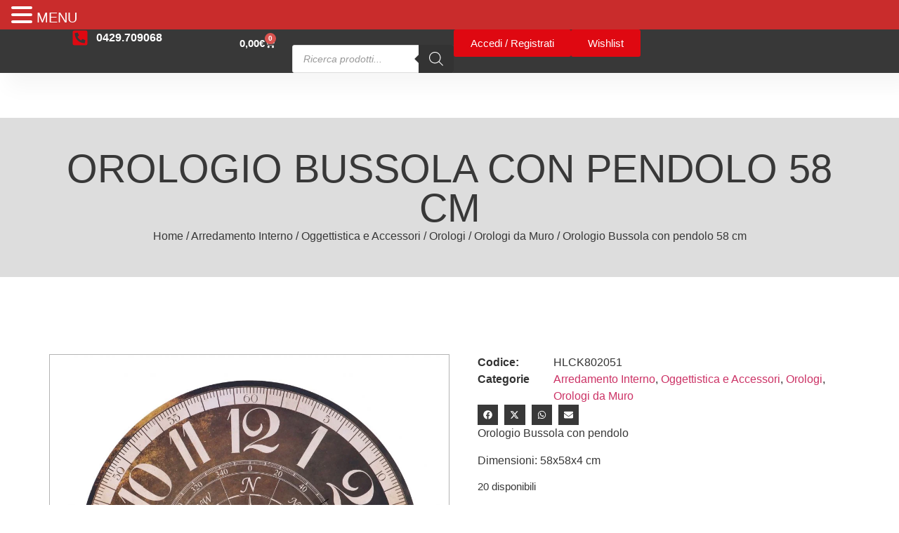

--- FILE ---
content_type: text/html; charset=UTF-8
request_url: https://polisolesino.com/prodotto/orologio-bussola-con-pendolo-58-cm/
body_size: 75694
content:
<!doctype html>
<html lang="it-IT">
<head>
	<meta charset="UTF-8">
	<meta name="viewport" content="width=device-width, initial-scale=1">
	<link rel="profile" href="https://gmpg.org/xfn/11">
					<script>document.documentElement.className = document.documentElement.className + ' yes-js js_active js'</script>
			<title>Orologio Bussola con pendolo 58 cm - Poli Srl</title>

<!-- Google Tag Manager for WordPress by gtm4wp.com -->
<script data-cfasync="false" data-pagespeed-no-defer>
	var gtm4wp_datalayer_name = "dataLayer";
	var dataLayer = dataLayer || [];
</script>
<!-- End Google Tag Manager for WordPress by gtm4wp.com -->
<!-- The SEO Framework by Sybre Waaijer -->
<meta name="robots" content="max-snippet:-1,max-image-preview:standard,max-video-preview:-1" />
<link rel="canonical" href="https://polisolesino.com/prodotto/orologio-bussola-con-pendolo-58-cm/" />
<meta name="description" content="Orologio Bussola con pendolo Dimensioni: 58x58x4 cm…" />
<meta property="og:type" content="product" />
<meta property="og:locale" content="it_IT" />
<meta property="og:site_name" content="Poli Srl" />
<meta property="og:title" content="Orologio Bussola con pendolo 58 cm" />
<meta property="og:description" content="Orologio Bussola con pendolo Dimensioni: 58x58x4 cm…" />
<meta property="og:url" content="https://polisolesino.com/prodotto/orologio-bussola-con-pendolo-58-cm/" />
<meta property="og:image" content="https://polisolesino.com/wp-content/uploads/2022/12/HLCK802051_1-scaled.jpg" />
<meta property="og:image:width" content="2560" />
<meta property="og:image:height" content="2521" />
<meta property="og:image" content="https://polisolesino.com/wp-content/uploads/2022/12/HLCK802051_3-scaled.jpg" />
<meta property="og:image:width" content="2560" />
<meta property="og:image:height" content="1773" />
<meta property="og:image" content="https://polisolesino.com/wp-content/uploads/2022/12/HLCK802051_2.jpg" />
<meta property="og:image:width" content="2081" />
<meta property="og:image:height" content="1963" />
<meta property="og:image" content="https://polisolesino.com/wp-content/uploads/2022/12/HLCK802051_4-scaled.jpg" />
<meta property="og:image:width" content="2560" />
<meta property="og:image:height" content="2529" />
<meta property="article:published_time" content="2022-12-01T08:16:52+00:00" />
<meta property="article:modified_time" content="2024-10-18T08:47:02+00:00" />
<meta name="twitter:card" content="summary_large_image" />
<meta name="twitter:title" content="Orologio Bussola con pendolo 58 cm" />
<meta name="twitter:description" content="Orologio Bussola con pendolo Dimensioni: 58x58x4 cm…" />
<meta name="twitter:image" content="https://polisolesino.com/wp-content/uploads/2022/12/HLCK802051_1-scaled.jpg" />
<script type="application/ld+json">{"@context":"https://schema.org","@graph":[{"@type":"WebSite","@id":"https://polisolesino.com/#/schema/WebSite","url":"https://polisolesino.com/","name":"Poli Srl","inLanguage":"it-IT","potentialAction":{"@type":"SearchAction","target":{"@type":"EntryPoint","urlTemplate":"https://polisolesino.com/search/{search_term_string}/"},"query-input":"required name=search_term_string"},"publisher":{"@type":"Organization","@id":"https://polisolesino.com/#/schema/Organization","name":"Poli Srl","url":"https://polisolesino.com/","logo":"https://polisolesino.com/wp-content/uploads/sites/7/2020/07/cropped-website-logo.png"}},{"@type":"WebPage","@id":"https://polisolesino.com/prodotto/orologio-bussola-con-pendolo-58-cm/","url":"https://polisolesino.com/prodotto/orologio-bussola-con-pendolo-58-cm/","name":"Orologio Bussola con pendolo 58 cm - Poli Srl","description":"Orologio Bussola con pendolo Dimensioni: 58x58x4 cm…","inLanguage":"it-IT","isPartOf":{"@id":"https://polisolesino.com/#/schema/WebSite"},"breadcrumb":{"@type":"BreadcrumbList","@id":"https://polisolesino.com/#/schema/BreadcrumbList","itemListElement":[{"@type":"ListItem","position":1,"item":"https://polisolesino.com/","name":"Poli Srl"},{"@type":"ListItem","position":2,"item":"https://polisolesino.com/shop/","name":"Shop"},{"@type":"ListItem","position":3,"name":"Orologio Bussola con pendolo 58 cm"}]},"potentialAction":{"@type":"ReadAction","target":"https://polisolesino.com/prodotto/orologio-bussola-con-pendolo-58-cm/"},"datePublished":"2022-12-01T08:16:52+00:00","dateModified":"2024-10-18T08:47:02+00:00"}]}</script>
<!-- / The SEO Framework by Sybre Waaijer | 6.80ms meta | 0.36ms boot -->

<link rel='dns-prefetch' href='//www.googletagmanager.com' />
<link rel="alternate" type="application/rss+xml" title="Poli Srl &raquo; Feed" href="https://polisolesino.com/feed/" />
<link rel="alternate" type="application/rss+xml" title="Poli Srl &raquo; Feed dei commenti" href="https://polisolesino.com/comments/feed/" />
<link rel="alternate" title="oEmbed (JSON)" type="application/json+oembed" href="https://polisolesino.com/wp-json/oembed/1.0/embed?url=https%3A%2F%2Fpolisolesino.com%2Fprodotto%2Forologio-bussola-con-pendolo-58-cm%2F" />
<link rel="alternate" title="oEmbed (XML)" type="text/xml+oembed" href="https://polisolesino.com/wp-json/oembed/1.0/embed?url=https%3A%2F%2Fpolisolesino.com%2Fprodotto%2Forologio-bussola-con-pendolo-58-cm%2F&#038;format=xml" />
<style id='wp-img-auto-sizes-contain-inline-css'>
img:is([sizes=auto i],[sizes^="auto," i]){contain-intrinsic-size:3000px 1500px}
/*# sourceURL=wp-img-auto-sizes-contain-inline-css */
</style>
<style id='wp-emoji-styles-inline-css'>

	img.wp-smiley, img.emoji {
		display: inline !important;
		border: none !important;
		box-shadow: none !important;
		height: 1em !important;
		width: 1em !important;
		margin: 0 0.07em !important;
		vertical-align: -0.1em !important;
		background: none !important;
		padding: 0 !important;
	}
/*# sourceURL=wp-emoji-styles-inline-css */
</style>
<link rel='stylesheet' id='wp-block-library-css' href='https://polisolesino.com/wp-includes/css/dist/block-library/style.min.css?ver=6.9' media='all' />
<link rel='stylesheet' id='yith-wcwl-add-to-wishlist-css' href='https://polisolesino.com/wp-content/plugins/yith-woocommerce-wishlist/assets/css/frontend/add-to-wishlist.css?ver=4.11.0' media='all' />
<style id='yith-wcwl-add-to-wishlist-inline-css'>
 :root { --add-to-wishlist-icon-color: #000000; --added-to-wishlist-icon-color: #000000; --rounded-corners-radius: 16px; --add-to-cart-rounded-corners-radius: 16px; --color-headers-background: #F4F4F4; --feedback-duration: 3s } 
/*# sourceURL=yith-wcwl-add-to-wishlist-inline-css */
</style>
<link rel='stylesheet' id='jquery-selectBox-css' href='https://polisolesino.com/wp-content/plugins/yith-woocommerce-wishlist/assets/css/jquery.selectBox.css?ver=1.2.0' media='all' />
<link rel='stylesheet' id='woocommerce_prettyPhoto_css-css' href='//polisolesino.com/wp-content/plugins/woocommerce/assets/css/prettyPhoto.css?ver=3.1.6' media='all' />
<link rel='stylesheet' id='yith-wcwl-main-css' href='https://polisolesino.com/wp-content/plugins/yith-woocommerce-wishlist/assets/css/style.css?ver=4.11.0' media='all' />
<style id='yith-wcwl-main-inline-css'>
 :root { --add-to-wishlist-icon-color: #000000; --added-to-wishlist-icon-color: #000000; --rounded-corners-radius: 16px; --add-to-cart-rounded-corners-radius: 16px; --color-headers-background: #F4F4F4; --feedback-duration: 3s } 
/*# sourceURL=yith-wcwl-main-inline-css */
</style>
<style id='global-styles-inline-css'>
:root{--wp--preset--aspect-ratio--square: 1;--wp--preset--aspect-ratio--4-3: 4/3;--wp--preset--aspect-ratio--3-4: 3/4;--wp--preset--aspect-ratio--3-2: 3/2;--wp--preset--aspect-ratio--2-3: 2/3;--wp--preset--aspect-ratio--16-9: 16/9;--wp--preset--aspect-ratio--9-16: 9/16;--wp--preset--color--black: #000000;--wp--preset--color--cyan-bluish-gray: #abb8c3;--wp--preset--color--white: #ffffff;--wp--preset--color--pale-pink: #f78da7;--wp--preset--color--vivid-red: #cf2e2e;--wp--preset--color--luminous-vivid-orange: #ff6900;--wp--preset--color--luminous-vivid-amber: #fcb900;--wp--preset--color--light-green-cyan: #7bdcb5;--wp--preset--color--vivid-green-cyan: #00d084;--wp--preset--color--pale-cyan-blue: #8ed1fc;--wp--preset--color--vivid-cyan-blue: #0693e3;--wp--preset--color--vivid-purple: #9b51e0;--wp--preset--gradient--vivid-cyan-blue-to-vivid-purple: linear-gradient(135deg,rgb(6,147,227) 0%,rgb(155,81,224) 100%);--wp--preset--gradient--light-green-cyan-to-vivid-green-cyan: linear-gradient(135deg,rgb(122,220,180) 0%,rgb(0,208,130) 100%);--wp--preset--gradient--luminous-vivid-amber-to-luminous-vivid-orange: linear-gradient(135deg,rgb(252,185,0) 0%,rgb(255,105,0) 100%);--wp--preset--gradient--luminous-vivid-orange-to-vivid-red: linear-gradient(135deg,rgb(255,105,0) 0%,rgb(207,46,46) 100%);--wp--preset--gradient--very-light-gray-to-cyan-bluish-gray: linear-gradient(135deg,rgb(238,238,238) 0%,rgb(169,184,195) 100%);--wp--preset--gradient--cool-to-warm-spectrum: linear-gradient(135deg,rgb(74,234,220) 0%,rgb(151,120,209) 20%,rgb(207,42,186) 40%,rgb(238,44,130) 60%,rgb(251,105,98) 80%,rgb(254,248,76) 100%);--wp--preset--gradient--blush-light-purple: linear-gradient(135deg,rgb(255,206,236) 0%,rgb(152,150,240) 100%);--wp--preset--gradient--blush-bordeaux: linear-gradient(135deg,rgb(254,205,165) 0%,rgb(254,45,45) 50%,rgb(107,0,62) 100%);--wp--preset--gradient--luminous-dusk: linear-gradient(135deg,rgb(255,203,112) 0%,rgb(199,81,192) 50%,rgb(65,88,208) 100%);--wp--preset--gradient--pale-ocean: linear-gradient(135deg,rgb(255,245,203) 0%,rgb(182,227,212) 50%,rgb(51,167,181) 100%);--wp--preset--gradient--electric-grass: linear-gradient(135deg,rgb(202,248,128) 0%,rgb(113,206,126) 100%);--wp--preset--gradient--midnight: linear-gradient(135deg,rgb(2,3,129) 0%,rgb(40,116,252) 100%);--wp--preset--font-size--small: 13px;--wp--preset--font-size--medium: 20px;--wp--preset--font-size--large: 36px;--wp--preset--font-size--x-large: 42px;--wp--preset--spacing--20: 0.44rem;--wp--preset--spacing--30: 0.67rem;--wp--preset--spacing--40: 1rem;--wp--preset--spacing--50: 1.5rem;--wp--preset--spacing--60: 2.25rem;--wp--preset--spacing--70: 3.38rem;--wp--preset--spacing--80: 5.06rem;--wp--preset--shadow--natural: 6px 6px 9px rgba(0, 0, 0, 0.2);--wp--preset--shadow--deep: 12px 12px 50px rgba(0, 0, 0, 0.4);--wp--preset--shadow--sharp: 6px 6px 0px rgba(0, 0, 0, 0.2);--wp--preset--shadow--outlined: 6px 6px 0px -3px rgb(255, 255, 255), 6px 6px rgb(0, 0, 0);--wp--preset--shadow--crisp: 6px 6px 0px rgb(0, 0, 0);}:root { --wp--style--global--content-size: 800px;--wp--style--global--wide-size: 1200px; }:where(body) { margin: 0; }.wp-site-blocks > .alignleft { float: left; margin-right: 2em; }.wp-site-blocks > .alignright { float: right; margin-left: 2em; }.wp-site-blocks > .aligncenter { justify-content: center; margin-left: auto; margin-right: auto; }:where(.wp-site-blocks) > * { margin-block-start: 24px; margin-block-end: 0; }:where(.wp-site-blocks) > :first-child { margin-block-start: 0; }:where(.wp-site-blocks) > :last-child { margin-block-end: 0; }:root { --wp--style--block-gap: 24px; }:root :where(.is-layout-flow) > :first-child{margin-block-start: 0;}:root :where(.is-layout-flow) > :last-child{margin-block-end: 0;}:root :where(.is-layout-flow) > *{margin-block-start: 24px;margin-block-end: 0;}:root :where(.is-layout-constrained) > :first-child{margin-block-start: 0;}:root :where(.is-layout-constrained) > :last-child{margin-block-end: 0;}:root :where(.is-layout-constrained) > *{margin-block-start: 24px;margin-block-end: 0;}:root :where(.is-layout-flex){gap: 24px;}:root :where(.is-layout-grid){gap: 24px;}.is-layout-flow > .alignleft{float: left;margin-inline-start: 0;margin-inline-end: 2em;}.is-layout-flow > .alignright{float: right;margin-inline-start: 2em;margin-inline-end: 0;}.is-layout-flow > .aligncenter{margin-left: auto !important;margin-right: auto !important;}.is-layout-constrained > .alignleft{float: left;margin-inline-start: 0;margin-inline-end: 2em;}.is-layout-constrained > .alignright{float: right;margin-inline-start: 2em;margin-inline-end: 0;}.is-layout-constrained > .aligncenter{margin-left: auto !important;margin-right: auto !important;}.is-layout-constrained > :where(:not(.alignleft):not(.alignright):not(.alignfull)){max-width: var(--wp--style--global--content-size);margin-left: auto !important;margin-right: auto !important;}.is-layout-constrained > .alignwide{max-width: var(--wp--style--global--wide-size);}body .is-layout-flex{display: flex;}.is-layout-flex{flex-wrap: wrap;align-items: center;}.is-layout-flex > :is(*, div){margin: 0;}body .is-layout-grid{display: grid;}.is-layout-grid > :is(*, div){margin: 0;}body{padding-top: 0px;padding-right: 0px;padding-bottom: 0px;padding-left: 0px;}a:where(:not(.wp-element-button)){text-decoration: underline;}:root :where(.wp-element-button, .wp-block-button__link){background-color: #32373c;border-width: 0;color: #fff;font-family: inherit;font-size: inherit;font-style: inherit;font-weight: inherit;letter-spacing: inherit;line-height: inherit;padding-top: calc(0.667em + 2px);padding-right: calc(1.333em + 2px);padding-bottom: calc(0.667em + 2px);padding-left: calc(1.333em + 2px);text-decoration: none;text-transform: inherit;}.has-black-color{color: var(--wp--preset--color--black) !important;}.has-cyan-bluish-gray-color{color: var(--wp--preset--color--cyan-bluish-gray) !important;}.has-white-color{color: var(--wp--preset--color--white) !important;}.has-pale-pink-color{color: var(--wp--preset--color--pale-pink) !important;}.has-vivid-red-color{color: var(--wp--preset--color--vivid-red) !important;}.has-luminous-vivid-orange-color{color: var(--wp--preset--color--luminous-vivid-orange) !important;}.has-luminous-vivid-amber-color{color: var(--wp--preset--color--luminous-vivid-amber) !important;}.has-light-green-cyan-color{color: var(--wp--preset--color--light-green-cyan) !important;}.has-vivid-green-cyan-color{color: var(--wp--preset--color--vivid-green-cyan) !important;}.has-pale-cyan-blue-color{color: var(--wp--preset--color--pale-cyan-blue) !important;}.has-vivid-cyan-blue-color{color: var(--wp--preset--color--vivid-cyan-blue) !important;}.has-vivid-purple-color{color: var(--wp--preset--color--vivid-purple) !important;}.has-black-background-color{background-color: var(--wp--preset--color--black) !important;}.has-cyan-bluish-gray-background-color{background-color: var(--wp--preset--color--cyan-bluish-gray) !important;}.has-white-background-color{background-color: var(--wp--preset--color--white) !important;}.has-pale-pink-background-color{background-color: var(--wp--preset--color--pale-pink) !important;}.has-vivid-red-background-color{background-color: var(--wp--preset--color--vivid-red) !important;}.has-luminous-vivid-orange-background-color{background-color: var(--wp--preset--color--luminous-vivid-orange) !important;}.has-luminous-vivid-amber-background-color{background-color: var(--wp--preset--color--luminous-vivid-amber) !important;}.has-light-green-cyan-background-color{background-color: var(--wp--preset--color--light-green-cyan) !important;}.has-vivid-green-cyan-background-color{background-color: var(--wp--preset--color--vivid-green-cyan) !important;}.has-pale-cyan-blue-background-color{background-color: var(--wp--preset--color--pale-cyan-blue) !important;}.has-vivid-cyan-blue-background-color{background-color: var(--wp--preset--color--vivid-cyan-blue) !important;}.has-vivid-purple-background-color{background-color: var(--wp--preset--color--vivid-purple) !important;}.has-black-border-color{border-color: var(--wp--preset--color--black) !important;}.has-cyan-bluish-gray-border-color{border-color: var(--wp--preset--color--cyan-bluish-gray) !important;}.has-white-border-color{border-color: var(--wp--preset--color--white) !important;}.has-pale-pink-border-color{border-color: var(--wp--preset--color--pale-pink) !important;}.has-vivid-red-border-color{border-color: var(--wp--preset--color--vivid-red) !important;}.has-luminous-vivid-orange-border-color{border-color: var(--wp--preset--color--luminous-vivid-orange) !important;}.has-luminous-vivid-amber-border-color{border-color: var(--wp--preset--color--luminous-vivid-amber) !important;}.has-light-green-cyan-border-color{border-color: var(--wp--preset--color--light-green-cyan) !important;}.has-vivid-green-cyan-border-color{border-color: var(--wp--preset--color--vivid-green-cyan) !important;}.has-pale-cyan-blue-border-color{border-color: var(--wp--preset--color--pale-cyan-blue) !important;}.has-vivid-cyan-blue-border-color{border-color: var(--wp--preset--color--vivid-cyan-blue) !important;}.has-vivid-purple-border-color{border-color: var(--wp--preset--color--vivid-purple) !important;}.has-vivid-cyan-blue-to-vivid-purple-gradient-background{background: var(--wp--preset--gradient--vivid-cyan-blue-to-vivid-purple) !important;}.has-light-green-cyan-to-vivid-green-cyan-gradient-background{background: var(--wp--preset--gradient--light-green-cyan-to-vivid-green-cyan) !important;}.has-luminous-vivid-amber-to-luminous-vivid-orange-gradient-background{background: var(--wp--preset--gradient--luminous-vivid-amber-to-luminous-vivid-orange) !important;}.has-luminous-vivid-orange-to-vivid-red-gradient-background{background: var(--wp--preset--gradient--luminous-vivid-orange-to-vivid-red) !important;}.has-very-light-gray-to-cyan-bluish-gray-gradient-background{background: var(--wp--preset--gradient--very-light-gray-to-cyan-bluish-gray) !important;}.has-cool-to-warm-spectrum-gradient-background{background: var(--wp--preset--gradient--cool-to-warm-spectrum) !important;}.has-blush-light-purple-gradient-background{background: var(--wp--preset--gradient--blush-light-purple) !important;}.has-blush-bordeaux-gradient-background{background: var(--wp--preset--gradient--blush-bordeaux) !important;}.has-luminous-dusk-gradient-background{background: var(--wp--preset--gradient--luminous-dusk) !important;}.has-pale-ocean-gradient-background{background: var(--wp--preset--gradient--pale-ocean) !important;}.has-electric-grass-gradient-background{background: var(--wp--preset--gradient--electric-grass) !important;}.has-midnight-gradient-background{background: var(--wp--preset--gradient--midnight) !important;}.has-small-font-size{font-size: var(--wp--preset--font-size--small) !important;}.has-medium-font-size{font-size: var(--wp--preset--font-size--medium) !important;}.has-large-font-size{font-size: var(--wp--preset--font-size--large) !important;}.has-x-large-font-size{font-size: var(--wp--preset--font-size--x-large) !important;}
:root :where(.wp-block-pullquote){font-size: 1.5em;line-height: 1.6;}
/*# sourceURL=global-styles-inline-css */
</style>
<link rel='stylesheet' id='dashicons-css' href='https://polisolesino.com/wp-includes/css/dashicons.min.css?ver=6.9' media='all' />
<style id='dashicons-inline-css'>
[data-font="Dashicons"]:before {font-family: 'Dashicons' !important;content: attr(data-icon) !important;speak: none !important;font-weight: normal !important;font-variant: normal !important;text-transform: none !important;line-height: 1 !important;font-style: normal !important;-webkit-font-smoothing: antialiased !important;-moz-osx-font-smoothing: grayscale !important;}
/*# sourceURL=dashicons-inline-css */
</style>
<link rel='stylesheet' id='admin-bar-css' href='https://polisolesino.com/wp-includes/css/admin-bar.min.css?ver=6.9' media='all' />
<style id='admin-bar-inline-css'>

    /* Hide CanvasJS credits for P404 charts specifically */
    #p404RedirectChart .canvasjs-chart-credit {
        display: none !important;
    }
    
    #p404RedirectChart canvas {
        border-radius: 6px;
    }

    .p404-redirect-adminbar-weekly-title {
        font-weight: bold;
        font-size: 14px;
        color: #fff;
        margin-bottom: 6px;
    }

    #wpadminbar #wp-admin-bar-p404_free_top_button .ab-icon:before {
        content: "\f103";
        color: #dc3545;
        top: 3px;
    }
    
    #wp-admin-bar-p404_free_top_button .ab-item {
        min-width: 80px !important;
        padding: 0px !important;
    }
    
    /* Ensure proper positioning and z-index for P404 dropdown */
    .p404-redirect-adminbar-dropdown-wrap { 
        min-width: 0; 
        padding: 0;
        position: static !important;
    }
    
    #wpadminbar #wp-admin-bar-p404_free_top_button_dropdown {
        position: static !important;
    }
    
    #wpadminbar #wp-admin-bar-p404_free_top_button_dropdown .ab-item {
        padding: 0 !important;
        margin: 0 !important;
    }
    
    .p404-redirect-dropdown-container {
        min-width: 340px;
        padding: 18px 18px 12px 18px;
        background: #23282d !important;
        color: #fff;
        border-radius: 12px;
        box-shadow: 0 8px 32px rgba(0,0,0,0.25);
        margin-top: 10px;
        position: relative !important;
        z-index: 999999 !important;
        display: block !important;
        border: 1px solid #444;
    }
    
    /* Ensure P404 dropdown appears on hover */
    #wpadminbar #wp-admin-bar-p404_free_top_button .p404-redirect-dropdown-container { 
        display: none !important;
    }
    
    #wpadminbar #wp-admin-bar-p404_free_top_button:hover .p404-redirect-dropdown-container { 
        display: block !important;
    }
    
    #wpadminbar #wp-admin-bar-p404_free_top_button:hover #wp-admin-bar-p404_free_top_button_dropdown .p404-redirect-dropdown-container {
        display: block !important;
    }
    
    .p404-redirect-card {
        background: #2c3338;
        border-radius: 8px;
        padding: 18px 18px 12px 18px;
        box-shadow: 0 2px 8px rgba(0,0,0,0.07);
        display: flex;
        flex-direction: column;
        align-items: flex-start;
        border: 1px solid #444;
    }
    
    .p404-redirect-btn {
        display: inline-block;
        background: #dc3545;
        color: #fff !important;
        font-weight: bold;
        padding: 5px 22px;
        border-radius: 8px;
        text-decoration: none;
        font-size: 17px;
        transition: background 0.2s, box-shadow 0.2s;
        margin-top: 8px;
        box-shadow: 0 2px 8px rgba(220,53,69,0.15);
        text-align: center;
        line-height: 1.6;
    }
    
    .p404-redirect-btn:hover {
        background: #c82333;
        color: #fff !important;
        box-shadow: 0 4px 16px rgba(220,53,69,0.25);
    }
    
    /* Prevent conflicts with other admin bar dropdowns */
    #wpadminbar .ab-top-menu > li:hover > .ab-item,
    #wpadminbar .ab-top-menu > li.hover > .ab-item {
        z-index: auto;
    }
    
    #wpadminbar #wp-admin-bar-p404_free_top_button:hover > .ab-item {
        z-index: 999998 !important;
    }
    
/*# sourceURL=admin-bar-inline-css */
</style>
<link rel='stylesheet' id='photoswipe-css' href='https://polisolesino.com/wp-content/plugins/woocommerce/assets/css/photoswipe/photoswipe.min.css?ver=10.4.3' media='all' />
<link rel='stylesheet' id='photoswipe-default-skin-css' href='https://polisolesino.com/wp-content/plugins/woocommerce/assets/css/photoswipe/default-skin/default-skin.min.css?ver=10.4.3' media='all' />
<link rel='stylesheet' id='woocommerce-layout-css' href='https://polisolesino.com/wp-content/plugins/woocommerce/assets/css/woocommerce-layout.css?ver=10.4.3' media='all' />
<link rel='stylesheet' id='woocommerce-smallscreen-css' href='https://polisolesino.com/wp-content/plugins/woocommerce/assets/css/woocommerce-smallscreen.css?ver=10.4.3' media='only screen and (max-width: 768px)' />
<link rel='stylesheet' id='woocommerce-general-css' href='https://polisolesino.com/wp-content/plugins/woocommerce/assets/css/woocommerce.css?ver=10.4.3' media='all' />
<style id='woocommerce-inline-inline-css'>
.woocommerce form .form-row .required { visibility: visible; }
/*# sourceURL=woocommerce-inline-inline-css */
</style>
<link rel='stylesheet' id='hamburger.css-css' href='https://polisolesino.com/wp-content/plugins/wp-responsive-menu/assets/css/wpr-hamburger.css?ver=3.2.1' media='all' />
<link rel='stylesheet' id='wprmenu.css-css' href='https://polisolesino.com/wp-content/plugins/wp-responsive-menu/assets/css/wprmenu.css?ver=3.2.1' media='all' />
<style id='wprmenu.css-inline-css'>
@media only screen and ( max-width: 1366px ) {html body div.wprm-wrapper {overflow: scroll;}#wprmenu_bar {background-image: url();background-size: cover ;background-repeat: repeat;}#wprmenu_bar {background-color: #c92c2c;}html body div#mg-wprm-wrap .wpr_submit .icon.icon-search {color: #ffffff;}#wprmenu_bar .menu_title,#wprmenu_bar .wprmenu_icon_menu,#wprmenu_bar .menu_title a {color: #ffffff;}#wprmenu_bar .menu_title a {font-size: 20px;font-weight: normal;}#mg-wprm-wrap li.menu-item a {font-size: 15px;text-transform: uppercase;font-weight: normal;}#mg-wprm-wrap li.menu-item-has-children ul.sub-menu a {font-size: 15px;text-transform: uppercase;font-weight: normal;}#mg-wprm-wrap li.current-menu-item > a {background: #d53f3f;}#mg-wprm-wrap li.current-menu-item > a,#mg-wprm-wrap li.current-menu-item span.wprmenu_icon{color: #ffffff !important;}#mg-wprm-wrap {background-color: #c82d2d;}.cbp-spmenu-push-toright,.cbp-spmenu-push-toright .mm-slideout {left: 80% ;}.cbp-spmenu-push-toleft {left: -80% ;}#mg-wprm-wrap.cbp-spmenu-right,#mg-wprm-wrap.cbp-spmenu-left,#mg-wprm-wrap.cbp-spmenu-right.custom,#mg-wprm-wrap.cbp-spmenu-left.custom,.cbp-spmenu-vertical {width: 80%;max-width: 400px;}#mg-wprm-wrap ul#wprmenu_menu_ul li.menu-item a,div#mg-wprm-wrap ul li span.wprmenu_icon {color: #ffffff;}#mg-wprm-wrap ul#wprmenu_menu_ul li.menu-item:valid ~ a{color: #ffffff;}#mg-wprm-wrap ul#wprmenu_menu_ul li.menu-item a:hover {background: #d53f3f;color: #ffffff !important;}div#mg-wprm-wrap ul>li:hover>span.wprmenu_icon {color: #ffffff !important;}.wprmenu_bar .hamburger-inner,.wprmenu_bar .hamburger-inner::before,.wprmenu_bar .hamburger-inner::after {background: #ffffff;}.wprmenu_bar .hamburger:hover .hamburger-inner,.wprmenu_bar .hamburger:hover .hamburger-inner::before,.wprmenu_bar .hamburger:hover .hamburger-inner::after {background: #ffffff;}div.wprmenu_bar div.hamburger{padding-right: 6px !important;}#wprmenu_menu.left {width:80%;left: -80%;right: auto;}#wprmenu_menu.right {width:80%;right: -80%;left: auto;}html body div#wprmenu_bar {height : 42px;}#mg-wprm-wrap.cbp-spmenu-left,#mg-wprm-wrap.cbp-spmenu-right,#mg-widgetmenu-wrap.cbp-spmenu-widget-left,#mg-widgetmenu-wrap.cbp-spmenu-widget-right {top: 42px !important;}.wprmenu_bar .hamburger {float: left;}.wprmenu_bar #custom_menu_icon.hamburger {top: px;left: px;float: left !important;background-color: #cccccc;}.wpr_custom_menu #custom_menu_icon {display: block;}html { padding-top: 42px !important; }#wprmenu_bar,#mg-wprm-wrap { display: block; }div#wpadminbar { position: fixed; }}
/*# sourceURL=wprmenu.css-inline-css */
</style>
<link rel='stylesheet' id='wpr_icons-css' href='https://polisolesino.com/wp-content/plugins/wp-responsive-menu/inc/assets/icons/wpr-icons.css?ver=3.2.1' media='all' />
<link rel='stylesheet' id='select2-css' href='https://polisolesino.com/wp-content/plugins/woocommerce/assets/css/select2.css?ver=10.4.3' media='all' />
<link rel='stylesheet' id='b2bwhs_main_style-css' href='https://polisolesino.com/wp-content/plugins/b2b-wholesale-suite/public/../includes/assets/css/style.css?ver=6.9' media='all' />
<link rel='stylesheet' id='dataTables-css' href='https://polisolesino.com/wp-content/plugins/b2b-wholesale-suite/public/../includes/assets/lib/dataTables/jquery.dataTables.min.css?ver=6.9' media='all' />
<link rel='stylesheet' id='dgwt-wcas-style-css' href='https://polisolesino.com/wp-content/plugins/ajax-search-for-woocommerce/assets/css/style.min.css?ver=1.32.2' media='all' />
<link rel='stylesheet' id='hello-elementor-css' href='https://polisolesino.com/wp-content/themes/hello-elementor/assets/css/reset.css?ver=3.4.5' media='all' />
<link rel='stylesheet' id='hello-elementor-theme-style-css' href='https://polisolesino.com/wp-content/themes/hello-elementor/assets/css/theme.css?ver=3.4.5' media='all' />
<link rel='stylesheet' id='hello-elementor-header-footer-css' href='https://polisolesino.com/wp-content/themes/hello-elementor/assets/css/header-footer.css?ver=3.4.5' media='all' />
<link rel='stylesheet' id='elementor-frontend-css' href='https://polisolesino.com/wp-content/uploads/elementor/css/custom-frontend.min.css?ver=1767944541' media='all' />
<link rel='stylesheet' id='elementor-post-33440-css' href='https://polisolesino.com/wp-content/uploads/elementor/css/post-33440.css?ver=1767944542' media='all' />
<link rel='stylesheet' id='widget-icon-list-css' href='https://polisolesino.com/wp-content/uploads/elementor/css/custom-widget-icon-list.min.css?ver=1767944542' media='all' />
<link rel='stylesheet' id='widget-woocommerce-menu-cart-css' href='https://polisolesino.com/wp-content/uploads/elementor/css/custom-pro-widget-woocommerce-menu-cart.min.css?ver=1767944542' media='all' />
<link rel='stylesheet' id='widget-image-css' href='https://polisolesino.com/wp-content/plugins/elementor/assets/css/widget-image.min.css?ver=3.34.1' media='all' />
<link rel='stylesheet' id='widget-nav-menu-css' href='https://polisolesino.com/wp-content/uploads/elementor/css/custom-pro-widget-nav-menu.min.css?ver=1767944542' media='all' />
<link rel='stylesheet' id='e-sticky-css' href='https://polisolesino.com/wp-content/plugins/elementor-pro/assets/css/modules/sticky.min.css?ver=3.33.2' media='all' />
<link rel='stylesheet' id='widget-image-box-css' href='https://polisolesino.com/wp-content/uploads/elementor/css/custom-widget-image-box.min.css?ver=1767944542' media='all' />
<link rel='stylesheet' id='widget-heading-css' href='https://polisolesino.com/wp-content/plugins/elementor/assets/css/widget-heading.min.css?ver=3.34.1' media='all' />
<link rel='stylesheet' id='swiper-css' href='https://polisolesino.com/wp-content/plugins/elementor/assets/lib/swiper/v8/css/swiper.min.css?ver=8.4.5' media='all' />
<link rel='stylesheet' id='e-swiper-css' href='https://polisolesino.com/wp-content/plugins/elementor/assets/css/conditionals/e-swiper.min.css?ver=3.34.1' media='all' />
<link rel='stylesheet' id='widget-image-carousel-css' href='https://polisolesino.com/wp-content/plugins/elementor/assets/css/widget-image-carousel.min.css?ver=3.34.1' media='all' />
<link rel='stylesheet' id='widget-woocommerce-product-meta-css' href='https://polisolesino.com/wp-content/plugins/elementor-pro/assets/css/widget-woocommerce-product-meta.min.css?ver=3.33.2' media='all' />
<link rel='stylesheet' id='widget-share-buttons-css' href='https://polisolesino.com/wp-content/plugins/elementor-pro/assets/css/widget-share-buttons.min.css?ver=3.33.2' media='all' />
<link rel='stylesheet' id='e-apple-webkit-css' href='https://polisolesino.com/wp-content/uploads/elementor/css/custom-apple-webkit.min.css?ver=1767944541' media='all' />
<link rel='stylesheet' id='widget-woocommerce-product-price-css' href='https://polisolesino.com/wp-content/plugins/elementor-pro/assets/css/widget-woocommerce-product-price.min.css?ver=3.33.2' media='all' />
<link rel='stylesheet' id='widget-woocommerce-product-add-to-cart-css' href='https://polisolesino.com/wp-content/uploads/elementor/css/custom-pro-widget-woocommerce-product-add-to-cart.min.css?ver=1767944542' media='all' />
<link rel='stylesheet' id='widget-loop-common-css' href='https://polisolesino.com/wp-content/plugins/elementor-pro/assets/css/widget-loop-common.min.css?ver=3.33.2' media='all' />
<link rel='stylesheet' id='widget-loop-carousel-css' href='https://polisolesino.com/wp-content/plugins/elementor-pro/assets/css/widget-loop-carousel.min.css?ver=3.33.2' media='all' />
<link rel='stylesheet' id='elementor-post-33447-css' href='https://polisolesino.com/wp-content/uploads/elementor/css/post-33447.css?ver=1767944542' media='all' />
<link rel='stylesheet' id='elementor-post-33456-css' href='https://polisolesino.com/wp-content/uploads/elementor/css/post-33456.css?ver=1767944542' media='all' />
<link rel='stylesheet' id='elementor-post-33667-css' href='https://polisolesino.com/wp-content/uploads/elementor/css/post-33667.css?ver=1767945291' media='all' />
<link rel='stylesheet' id='elementor-gf-local-roboto-css' href='https://polisolesino.com/wp-content/uploads/elementor/google-fonts/css/roboto.css?ver=1750469663' media='all' />
<link rel='stylesheet' id='elementor-gf-local-robotoslab-css' href='https://polisolesino.com/wp-content/uploads/elementor/google-fonts/css/robotoslab.css?ver=1750469666' media='all' />
<link rel='stylesheet' id='elementor-gf-local-poppins-css' href='https://polisolesino.com/wp-content/uploads/elementor/google-fonts/css/poppins.css?ver=1750469667' media='all' />
<script src="https://polisolesino.com/wp-includes/js/jquery/jquery.min.js?ver=3.7.1" id="jquery-core-js"></script>
<script src="https://polisolesino.com/wp-includes/js/jquery/jquery-migrate.min.js?ver=3.4.1" id="jquery-migrate-js"></script>
<script src="https://polisolesino.com/wp-content/plugins/woocommerce/assets/js/jquery-blockui/jquery.blockUI.min.js?ver=2.7.0-wc.10.4.3" id="wc-jquery-blockui-js" defer data-wp-strategy="defer"></script>
<script id="wc-add-to-cart-js-extra">
var wc_add_to_cart_params = {"ajax_url":"/wp-admin/admin-ajax.php","wc_ajax_url":"/?wc-ajax=%%endpoint%%","i18n_view_cart":"Visualizza carrello","cart_url":"https://polisolesino.com/cart/","is_cart":"","cart_redirect_after_add":"no"};
//# sourceURL=wc-add-to-cart-js-extra
</script>
<script src="https://polisolesino.com/wp-content/plugins/woocommerce/assets/js/frontend/add-to-cart.min.js?ver=10.4.3" id="wc-add-to-cart-js" defer data-wp-strategy="defer"></script>
<script src="https://polisolesino.com/wp-content/plugins/woocommerce/assets/js/zoom/jquery.zoom.min.js?ver=1.7.21-wc.10.4.3" id="wc-zoom-js" defer data-wp-strategy="defer"></script>
<script src="https://polisolesino.com/wp-content/plugins/woocommerce/assets/js/flexslider/jquery.flexslider.min.js?ver=2.7.2-wc.10.4.3" id="wc-flexslider-js" defer data-wp-strategy="defer"></script>
<script src="https://polisolesino.com/wp-content/plugins/woocommerce/assets/js/photoswipe/photoswipe.min.js?ver=4.1.1-wc.10.4.3" id="wc-photoswipe-js" defer data-wp-strategy="defer"></script>
<script src="https://polisolesino.com/wp-content/plugins/woocommerce/assets/js/photoswipe/photoswipe-ui-default.min.js?ver=4.1.1-wc.10.4.3" id="wc-photoswipe-ui-default-js" defer data-wp-strategy="defer"></script>
<script id="wc-single-product-js-extra">
var wc_single_product_params = {"i18n_required_rating_text":"Seleziona una valutazione","i18n_rating_options":["1 stella su 5","2 stelle su 5","3 stelle su 5","4 stelle su 5","5 stelle su 5"],"i18n_product_gallery_trigger_text":"Visualizza la galleria di immagini a schermo intero","review_rating_required":"yes","flexslider":{"rtl":false,"animation":"slide","smoothHeight":true,"directionNav":false,"controlNav":"thumbnails","slideshow":false,"animationSpeed":500,"animationLoop":false,"allowOneSlide":false},"zoom_enabled":"1","zoom_options":[],"photoswipe_enabled":"1","photoswipe_options":{"shareEl":false,"closeOnScroll":false,"history":false,"hideAnimationDuration":0,"showAnimationDuration":0},"flexslider_enabled":"1"};
//# sourceURL=wc-single-product-js-extra
</script>
<script src="https://polisolesino.com/wp-content/plugins/woocommerce/assets/js/frontend/single-product.min.js?ver=10.4.3" id="wc-single-product-js" defer data-wp-strategy="defer"></script>
<script src="https://polisolesino.com/wp-content/plugins/woocommerce/assets/js/js-cookie/js.cookie.min.js?ver=2.1.4-wc.10.4.3" id="wc-js-cookie-js" defer data-wp-strategy="defer"></script>
<script id="woocommerce-js-extra">
var woocommerce_params = {"ajax_url":"/wp-admin/admin-ajax.php","wc_ajax_url":"/?wc-ajax=%%endpoint%%","i18n_password_show":"Mostra password","i18n_password_hide":"Nascondi password"};
//# sourceURL=woocommerce-js-extra
</script>
<script src="https://polisolesino.com/wp-content/plugins/woocommerce/assets/js/frontend/woocommerce.min.js?ver=10.4.3" id="woocommerce-js" defer data-wp-strategy="defer"></script>
<script src="https://polisolesino.com/wp-content/plugins/wp-responsive-menu/assets/js/modernizr.custom.js?ver=3.2.1" id="modernizr-js"></script>
<script src="https://polisolesino.com/wp-content/plugins/wp-responsive-menu/assets/js/touchSwipe.js?ver=3.2.1" id="touchSwipe-js"></script>
<script id="wprmenu.js-js-extra">
var wprmenu = {"zooming":"","from_width":"1366","push_width":"400","menu_width":"80","parent_click":"","swipe":"","enable_overlay":"","wprmenuDemoId":""};
//# sourceURL=wprmenu.js-js-extra
</script>
<script src="https://polisolesino.com/wp-content/plugins/wp-responsive-menu/assets/js/wprmenu.js?ver=3.2.1" id="wprmenu.js-js"></script>
<script src="https://polisolesino.com/wp-content/plugins/woocommerce/assets/js/selectWoo/selectWoo.full.min.js?ver=1.0.9-wc.10.4.3" id="selectWoo-js" defer data-wp-strategy="defer"></script>
<script id="wc-country-select-js-extra">
var wc_country_select_params = {"countries":"{\"AF\":[],\"AL\":{\"AL-01\":\"Berat\",\"AL-09\":\"Dib\\u00ebr\",\"AL-02\":\"Durazzo\",\"AL-03\":\"Elbasan\",\"AL-04\":\"Fier\",\"AL-05\":\"Argirocastro\",\"AL-06\":\"Coriza\",\"AL-07\":\"Kuk\\u00ebs\",\"AL-08\":\"Alessio\",\"AL-10\":\"Scutari\",\"AL-11\":\"Tirana\",\"AL-12\":\"Valona\"},\"AO\":{\"BGO\":\"Provincia del Bengo\",\"BLU\":\"Provincia di Benguela\",\"BIE\":\"Bi\\u00e9\",\"CAB\":\"Provincia di Cabinda\",\"CNN\":\"Provincia del Cunene\",\"HUA\":\"Provincia di Huambo\",\"HUI\":\"Humla\",\"CCU\":\"Provincia di Cuando Cubango\",\"CNO\":\"Provincia di Cuanza Nord\",\"CUS\":\"Provincia di Cuanza Sud\",\"LUA\":\"Luanda\",\"LNO\":\"Provincia di Lunda Nord\",\"LSU\":\"Provincia di Lunda Sud\",\"MAL\":\"Provincia di Malanje\",\"MOX\":\"Provincia di Moxico\",\"NAM\":\"Namibe\",\"UIG\":\"Provincia di U\\u00edge\",\"ZAI\":\"Zaire\"},\"AR\":{\"C\":\"Citt\\u00e0 Autonoma di Buenos Aires\",\"B\":\"Buenos Aires\",\"K\":\"Catamarca\",\"H\":\"Chaco\",\"U\":\"Chubut\",\"X\":\"C\\u00f3rdoba\",\"W\":\"Corrientes\",\"E\":\"Entre R\\u00edos\",\"P\":\"Formosa\",\"Y\":\"Jujuy\",\"L\":\"La Pampa\",\"F\":\"La Rioja\",\"M\":\"Mendoza\",\"N\":\"Misiones\",\"Q\":\"Neuqu\\u00e9n\",\"R\":\"R\\u00edo Negro\",\"A\":\"Salta\",\"J\":\"San Juan\",\"D\":\"San Luis\",\"Z\":\"Santa Cruz\",\"S\":\"Santa Fe\",\"G\":\"Santiago del Estero\",\"V\":\"Tierra del Fuego\",\"T\":\"Tucum\\u00e1n\"},\"AT\":[],\"AU\":{\"ACT\":\"Australian Capital Territory\",\"NSW\":\"New South Wales\",\"NT\":\"Northern Territory\",\"QLD\":\"Queensland\",\"SA\":\"South Australia\",\"TAS\":\"Tasmania\",\"VIC\":\"Victoria\",\"WA\":\"Western Australia\"},\"AX\":[],\"BD\":{\"BD-05\":\"Bagerhat\",\"BD-01\":\"Bandarban\",\"BD-02\":\"Barguna\",\"BD-06\":\"Barisal\",\"BD-07\":\"Bhola\",\"BD-03\":\"Bogra\",\"BD-04\":\"Brahmanbaria\",\"BD-09\":\"Chandpur\",\"BD-10\":\"Chattogram\",\"BD-12\":\"Chuadanga\",\"BD-11\":\"Bazar di Cox\",\"BD-08\":\"Comilla\",\"BD-13\":\"Dhaka\",\"BD-14\":\"Dinajpur\",\"BD-15\":\"Faridpur \",\"BD-16\":\"Feni\",\"BD-19\":\"Gaibandha\",\"BD-18\":\"Gazipur\",\"BD-17\":\"Gopalganj\",\"BD-20\":\"Habiganj\",\"BD-21\":\"Jamalpur\",\"BD-22\":\"Jashore\",\"BD-25\":\"Jhalokati\",\"BD-23\":\"Jhenaidah\",\"BD-24\":\"Joypurhat\",\"BD-29\":\"Khagrachhari\",\"BD-27\":\"Khulna\",\"BD-26\":\"Kishoreganj\",\"BD-28\":\"Kurigram\",\"BD-30\":\"Kushtia\",\"BD-31\":\"Lakshmipur\",\"BD-32\":\"Lalmonirhat\",\"BD-36\":\"Madaripur\",\"BD-37\":\"Magura\",\"BD-33\":\"Manikganj \",\"BD-39\":\"Meherpur\",\"BD-38\":\"Moulvibazar\",\"BD-35\":\"Munshiganj\",\"BD-34\":\"Mymensingh\",\"BD-48\":\"Naogaon\",\"BD-43\":\"Narail\",\"BD-40\":\"Narayanganj\",\"BD-42\":\"Narsingdi\",\"BD-44\":\"Natore\",\"BD-45\":\"Nawabganj\",\"BD-41\":\"Netrakona\",\"BD-46\":\"Nilphamari\",\"BD-47\":\"Noakhali\",\"BD-49\":\"Pabna\",\"BD-52\":\"Panchagarh\",\"BD-51\":\"Patuakhali\",\"BD-50\":\"Pirojpur\",\"BD-53\":\"Rajbari\",\"BD-54\":\"Rajshahi\",\"BD-56\":\"Rangamati\",\"BD-55\":\"Rangpur\",\"BD-58\":\"Satkhira\",\"BD-62\":\"Shariatpur\",\"BD-57\":\"Sherpur\",\"BD-59\":\"Sirajganj\",\"BD-61\":\"Sunamganj\",\"BD-60\":\"Sylhet\",\"BD-63\":\"Tangail\",\"BD-64\":\"Thakurgaon\"},\"BE\":[],\"BG\":{\"BG-01\":\"Blagoevgrad\",\"BG-02\":\"Burgas\",\"BG-08\":\"Dobrich\",\"BG-07\":\"Gabrovo\",\"BG-26\":\"Haskovo\",\"BG-09\":\"Kardzhali\",\"BG-10\":\"Kyustendil\",\"BG-11\":\"Lovech\",\"BG-12\":\"Montana\",\"BG-13\":\"Pazardzhik\",\"BG-14\":\"Pernik\",\"BG-15\":\"Pleven\",\"BG-16\":\"Plovdiv\",\"BG-17\":\"Razgrad\",\"BG-18\":\"Ruse\",\"BG-27\":\"Shumen\",\"BG-19\":\"Silistra\",\"BG-20\":\"Sliven\",\"BG-21\":\"Smolyan\",\"BG-23\":\"Distretto di Sofia\",\"BG-22\":\"Sofia\",\"BG-24\":\"Stara Zagora\",\"BG-25\":\"Targovishte\",\"BG-03\":\"Varna\",\"BG-04\":\"Veliko Tarnovo\",\"BG-05\":\"Vidin\",\"BG-06\":\"Vratsa\",\"BG-28\":\"Yambol\"},\"BH\":[],\"BI\":[],\"BJ\":{\"AL\":\"Dipartimento di Alibori\",\"AK\":\"Dipartimento di Atakora\",\"AQ\":\"Dipartimento dell'Atlantico\",\"BO\":\"Dipartimento di Borgou\",\"CO\":\"Dipartimento di Colline\",\"KO\":\"Dipartimento di Kouffo\",\"DO\":\"Dipartimento di Donga\",\"LI\":\"Dipartimento di Littoral\",\"MO\":\"Mono\",\"OU\":\"Dipartimento di Ou\\u00e9m\\u00e9\",\"PL\":\"Plateau\",\"ZO\":\"Zou\"},\"BO\":{\"BO-B\":\"Beni\",\"BO-H\":\"Chuquisaca\",\"BO-C\":\"Cochabamba\",\"BO-L\":\"La Paz\",\"BO-O\":\"Oruro\",\"BO-N\":\"Pando\",\"BO-P\":\"Potos\\u00ed\",\"BO-S\":\"Santa Cruz\",\"BO-T\":\"Tarija\"},\"BR\":{\"AC\":\"Acre\",\"AL\":\"Alagoas\",\"AP\":\"Amap\\u00e1\",\"AM\":\"Amazonas\",\"BA\":\"Bahia\",\"CE\":\"Cear\\u00e1\",\"DF\":\"Distrito Federal\",\"ES\":\"Esp\\u00edrito Santo\",\"GO\":\"Goi\\u00e1s\",\"MA\":\"Maranh\\u00e3o\",\"MT\":\"Mato Grosso\",\"MS\":\"Mato Grosso do Sul\",\"MG\":\"Minas Gerais\",\"PA\":\"Par\\u00e1\",\"PB\":\"Para\\u00edba\",\"PR\":\"Paran\\u00e1\",\"PE\":\"Pernambuco\",\"PI\":\"Piau\\u00ed\",\"RJ\":\"Rio de Janeiro\",\"RN\":\"Rio Grande do Norte\",\"RS\":\"Rio Grande do Sul\",\"RO\":\"Rond\\u00f4nia\",\"RR\":\"Roraima\",\"SC\":\"Santa Catarina\",\"SP\":\"San Paolo\",\"SE\":\"Sergipe\",\"TO\":\"Tocantins\"},\"CA\":{\"AB\":\"Alberta\",\"BC\":\"British Columbia\",\"MB\":\"Manitoba\",\"NB\":\"New Brunswick\",\"NL\":\"Terranova e Labrador\",\"NT\":\"Northwest Territories\",\"NS\":\"Nova Scotia\",\"NU\":\"Nunavut\",\"ON\":\"Ontario\",\"PE\":\"Prince Edward Island\",\"QC\":\"Quebec\",\"SK\":\"Saskatchewan\",\"YT\":\"Yukon Territory\"},\"CH\":{\"AG\":\"Canton Argovia\",\"AR\":\"Canton Appenzello Esterno\",\"AI\":\"Canton Appenzello Interno\",\"BL\":\"Canton Basilea Campagna\",\"BS\":\"Canton Basilea Citt\\u00e0\",\"BE\":\"Berna\",\"FR\":\"Friburgo\",\"GE\":\"Ginevra\",\"GL\":\"Glarona\",\"GR\":\"Graub\\u00fcnden\",\"JU\":\"Canton Giura\",\"LU\":\"Lucerna\",\"NE\":\"Neuch\\u00e2tel\",\"NW\":\"Canton Nidvaldo\",\"OW\":\"Canton Obvaldo\",\"SH\":\"Sciaffusa\",\"SZ\":\"Svitto\",\"SO\":\"Soletta\",\"SG\":\"San Gallo\",\"TG\":\"Canton Turgovia\",\"TI\":\"Canton Ticino\",\"UR\":\"Uri\",\"VS\":\"Canton Vallese\",\"VD\":\"Canton Vaud\",\"ZG\":\"Zugo\",\"ZH\":\"Zurigo\"},\"CL\":{\"CL-AI\":\"Ais\\u00e9n del General Carlos Iba\\u00f1ez del Campo\",\"CL-AN\":\"Antofagasta\",\"CL-AP\":\"Arica e Parinacota\",\"CL-AR\":\"Araucan\\u00eda\",\"CL-AT\":\"Atacama\",\"CL-BI\":\"Biob\\u00edo\",\"CL-CO\":\"Coquimbo\",\"CL-LI\":\"Libertador General Bernardo O'Higgins\",\"CL-LL\":\"Los Lagos\",\"CL-LR\":\"Los R\\u00edos\",\"CL-MA\":\"Magallanes\",\"CL-ML\":\"Maule\",\"CL-NB\":\"\\u00d1uble\",\"CL-RM\":\"Regione Metropolitana di Santiago\",\"CL-TA\":\"Tarapac\\u00e1\",\"CL-VS\":\"Valpara\\u00edso\"},\"CN\":{\"CN1\":\"Yunnan / \\u4e91\\u5357\",\"CN2\":\"Pechino / \\u5317\\u4eac\",\"CN3\":\"Tianjin / \\u5929\\u6d25\",\"CN4\":\"Hebei / \\u6cb3\\u5317\",\"CN5\":\"Shanxi / \\u5c71\\u897f\",\"CN6\":\"Mongolia Interna\",\"CN7\":\"Liaoning / \\u8fbd\\u5b81\",\"CN8\":\"Jilin / \\u5409\\u6797\",\"CN9\":\"Heilongjiang / \\u9ed1\\u9f99\\u6c5f\",\"CN10\":\"Shanghai / \\u4e0a\\u6d77\",\"CN11\":\"Jiangsu / \\u6c5f\\u82cf\",\"CN12\":\"Zhejiang / \\u6d59\\u6c5f\",\"CN13\":\"Anhui / \\u5b89\\u5fbd\",\"CN14\":\"Fujian / \\u798f\\u5efa\",\"CN15\":\"Jiangxi / \\u6c5f\\u897f\",\"CN16\":\"Shandong / \\u5c71\\u4e1c\",\"CN17\":\"Henan / \\u6cb3\\u5357\",\"CN18\":\"Hubei / \\u6e56\\u5317\",\"CN19\":\"Hunan / \\u6e56\\u5357\",\"CN20\":\"Guangdong / \\u5e7f\\u4e1c\",\"CN21\":\"Guangxi Zhuang / \\u5e7f\\u897f\\u58ee\\u65cf\",\"CN22\":\"Hainan / \\u6d77\\u5357\",\"CN23\":\"Chongqing / \\u91cd\\u5e86\",\"CN24\":\"Sichuan / \\u56db\\u5ddd\",\"CN25\":\"Guizhou / \\u8d35\\u5dde\",\"CN26\":\"Shaanxi / \\u9655\\u897f\",\"CN27\":\"Gansu / \\u7518\\u8083\",\"CN28\":\"Qinghai / \\u9752\\u6d77\",\"CN29\":\"Ningxia Hui / \\u5b81\\u590f\",\"CN30\":\"Macao / \\u6fb3\\u95e8\",\"CN31\":\"Tibet / \\u897f\\u85cf\",\"CN32\":\"Xinjiang / \\u65b0\\u7586\"},\"CO\":{\"CO-AMA\":\"Amazonas\",\"CO-ANT\":\"Antioquia\",\"CO-ARA\":\"Arauca\",\"CO-ATL\":\"Atlantico\",\"CO-BOL\":\"Bol\\u00edvar\",\"CO-BOY\":\"Boyac\\u00e1\",\"CO-CAL\":\"Caldas\",\"CO-CAQ\":\"Caquet\\u00e1\",\"CO-CAS\":\"Casanare\",\"CO-CAU\":\"Cauca\",\"CO-CES\":\"Cesar\",\"CO-CHO\":\"Choc\\u00f3\",\"CO-COR\":\"C\\u00f3rdoba\",\"CO-CUN\":\"Cundinamarca\",\"CO-DC\":\"Distrito Capital\",\"CO-GUA\":\"Guain\\u00eda\",\"CO-GUV\":\"Guaviare\",\"CO-HUI\":\"Huila\",\"CO-LAG\":\"La Guajira\",\"CO-MAG\":\"Magdalena\",\"CO-MET\":\"Meta\",\"CO-NAR\":\"Nari\\u00f1o\",\"CO-NSA\":\"Norte de Santander\",\"CO-PUT\":\"Putumayo\",\"CO-QUI\":\"Quind\\u00edo\",\"CO-RIS\":\"Risaralda\",\"CO-SAN\":\"Santander\",\"CO-SAP\":\"San Andr\\u00e9s y Providencia\",\"CO-SUC\":\"Sucre\",\"CO-TOL\":\"Tolima\",\"CO-VAC\":\"Valle del Cauca\",\"CO-VAU\":\"Vaup\\u00e9s\",\"CO-VID\":\"Vichada\"},\"CR\":{\"CR-A\":\"Alajuela\",\"CR-C\":\"Cartago\",\"CR-G\":\"Guanacaste\",\"CR-H\":\"Heredia\",\"CR-L\":\"Lim\\u00f3n\",\"CR-P\":\"Puntarenas\",\"CR-SJ\":\"San Jos\\u00e9\"},\"CZ\":[],\"DE\":{\"DE-BW\":\"Baden-W\\u00fcrttemberg\",\"DE-BY\":\"Baviera\",\"DE-BE\":\"Berlino\",\"DE-BB\":\"Brandeburgo\",\"DE-HB\":\"Brema\",\"DE-HH\":\"Amburgo\",\"DE-HE\":\"Assia\",\"DE-MV\":\"Meclemburgo-Pomerania Anteriore\",\"DE-NI\":\"Bassa Sassonia\",\"DE-NW\":\"Renania Settentrionale-Vestfalia\",\"DE-RP\":\"Renania-Palatinato\",\"DE-SL\":\"Saarland\",\"DE-SN\":\"Sassonia\",\"DE-ST\":\"Sassonia-Anhalt\",\"DE-SH\":\"Schleswig-Holstein\",\"DE-TH\":\"Turingia\"},\"DK\":[],\"DO\":{\"DO-01\":\"Distrito Nacional\",\"DO-02\":\"Azua\",\"DO-03\":\"Baoruco\",\"DO-04\":\"Barahona\",\"DO-33\":\"Cibao Nord-Est\",\"DO-34\":\"Cibao Nord-Ovest\",\"DO-35\":\"Cibao Nord\",\"DO-36\":\"Cibao Sud\",\"DO-05\":\"Dajab\\u00f3n\",\"DO-06\":\"Duarte\",\"DO-08\":\"El Seibo\",\"DO-37\":\"El Valle\",\"DO-07\":\"El\\u00edas Pi\\u00f1a\",\"DO-38\":\"Enriquillo\",\"DO-09\":\"Espaillat\",\"DO-30\":\"Hato Mayor\",\"DO-19\":\"Hermanas Mirabal\",\"DO-39\":\"Iguamo\",\"DO-10\":\"Independencia\",\"DO-11\":\"La Altagracia\",\"DO-12\":\"La Romana\",\"DO-13\":\"La Vega\",\"DO-14\":\"Mar\\u00eda Trinidad S\\u00e1nchez\",\"DO-28\":\"Monse\\u00f1or Nouel\",\"DO-15\":\"Monte Cristi\",\"DO-29\":\"Monte Plata\",\"DO-40\":\"Ozama\",\"DO-16\":\"Pedernales\",\"DO-17\":\"Peravia\",\"DO-18\":\"Puerto Plata\",\"DO-20\":\"Saman\\u00e1\",\"DO-21\":\"San Crist\\u00f3bal\",\"DO-31\":\"San Jos\\u00e9 de Ocoa\",\"DO-22\":\"San Juan\",\"DO-23\":\"San Pedro de Macor\\u00eds\",\"DO-24\":\"S\\u00e1nchez Ram\\u00edrez\",\"DO-25\":\"Santiago\",\"DO-26\":\"Santiago Rodr\\u00edguez\",\"DO-32\":\"Santo Domingo\",\"DO-41\":\"Valdesia\",\"DO-27\":\"Valverde\",\"DO-42\":\"Yuma\"},\"DZ\":{\"DZ-01\":\"Adrar\",\"DZ-02\":\"Chlef\",\"DZ-03\":\"Laghouat\",\"DZ-04\":\"Oum El Bouaghi\",\"DZ-05\":\"Batna\",\"DZ-06\":\"B\\u00e9ja\\u00efa\",\"DZ-07\":\"Biskra\",\"DZ-08\":\"B\\u00e9char\",\"DZ-09\":\"Blida\",\"DZ-10\":\"Bouira\",\"DZ-11\":\"Tamanrasset\",\"DZ-12\":\"T\\u00e9bessa\",\"DZ-13\":\"Tlemcen\",\"DZ-14\":\"Tiaret\",\"DZ-15\":\"Tizi Ouzou\",\"DZ-16\":\"Algeri\",\"DZ-17\":\"Djelfa\",\"DZ-18\":\"Jijel\",\"DZ-19\":\"S\\u00e9tif\",\"DZ-20\":\"Sa\\u00efda\",\"DZ-21\":\"Skikda\",\"DZ-22\":\"Sidi Bel Abb\\u00e8s\",\"DZ-23\":\"Annaba\",\"DZ-24\":\"Guelma\",\"DZ-25\":\"Costantina\",\"DZ-26\":\"M\\u00e9d\\u00e9a\",\"DZ-27\":\"Mostaganem\",\"DZ-28\":\"M\\u2019Sila\",\"DZ-29\":\"Mascara\",\"DZ-30\":\"Ouargla\",\"DZ-31\":\"Oran\",\"DZ-32\":\"El Bayadh\",\"DZ-33\":\"Illizi\",\"DZ-34\":\"Bordj Bou Arr\\u00e9ridj\",\"DZ-35\":\"Boumerd\\u00e8s\",\"DZ-36\":\"El Tarf\",\"DZ-37\":\"Tindouf\",\"DZ-38\":\"Tissemsilt\",\"DZ-39\":\"El Oued\",\"DZ-40\":\"Khenchela\",\"DZ-41\":\"Souk Ahras\",\"DZ-42\":\"Tipasa\",\"DZ-43\":\"Mila\",\"DZ-44\":\"A\\u00efn Defla\",\"DZ-45\":\"Naama\",\"DZ-46\":\"A\\u00efn T\\u00e9mouchent\",\"DZ-47\":\"Gharda\\u00efa\",\"DZ-48\":\"Relizane\"},\"EE\":[],\"EC\":{\"EC-A\":\"Azuay\",\"EC-B\":\"Bol\\u00edvar\",\"EC-F\":\"Ca\\u00f1ar\",\"EC-C\":\"Carchi\",\"EC-H\":\"Chimborazo\",\"EC-X\":\"Cotopaxi\",\"EC-O\":\"El Oro\",\"EC-E\":\"Esmeraldas\",\"EC-W\":\"Galapagos\",\"EC-G\":\"Guayas\",\"EC-I\":\"Imbabura\",\"EC-L\":\"Loja\",\"EC-R\":\"Los R\\u00edos\",\"EC-M\":\"Manab\\u00ed\",\"EC-S\":\"Morona Santiago\",\"EC-N\":\"Napo\",\"EC-D\":\"Orellana\",\"EC-Y\":\"Pastaza\",\"EC-P\":\"Pichincha\",\"EC-SE\":\"Santa Elena\",\"EC-SD\":\"Santo Domingo de los Ts\\u00e1chilas\",\"EC-U\":\"Sucumb\\u00edos\",\"EC-T\":\"Tungurahua\",\"EC-Z\":\"Zamora-Chinchipe\"},\"EG\":{\"EGALX\":\"Alessandria\",\"EGASN\":\"Assuan\",\"EGAST\":\"Asyut\",\"EGBA\":\"Mar Rosso\",\"EGBH\":\"Governatorato di Buhayra\",\"EGBNS\":\"Beni Suef\",\"EGC\":\"Il Cairo\",\"EGDK\":\"Governatorato di Daqahliyya\",\"EGDT\":\"Damietta\",\"EGFYM\":\"Fayyum\",\"EGGH\":\"Governatorato di Gharbiyya\",\"EGGZ\":\"Giza\",\"EGIS\":\"Ismailia\",\"EGJS\":\"Governatorato del Sinai del Sud\",\"EGKB\":\"Governatorato di al-Qaly\\u016bbiyya\",\"EGKFS\":\"Kafr el-Sheikh\",\"EGKN\":\"Qena\",\"EGLX\":\"Luxor\",\"EGMN\":\"Minya\",\"EGMNF\":\"Governatorato di al-Manufiyya\",\"EGMT\":\"Matrouh\",\"EGPTS\":\"Porto Said\",\"EGSHG\":\"Sohag\",\"EGSHR\":\"Al Sharqiya\",\"EGSIN\":\"Governatorato del Sinai del Nord\",\"EGSUZ\":\"Suez\",\"EGWAD\":\"New Valley\"},\"ES\":{\"C\":\"A Coru\\u00f1a\",\"VI\":\"Araba/\\u00c1lava\",\"AB\":\"Albacete\",\"A\":\"Alicante\",\"AL\":\"Almer\\u00eda\",\"O\":\"Asturie\",\"AV\":\"\\u00c1vila\",\"BA\":\"Badajoz\",\"PM\":\"Baleari\",\"B\":\"Barcellona\",\"BU\":\"Burgos\",\"CC\":\"C\\u00e1ceres\",\"CA\":\"C\\u00e1diz\",\"S\":\"Cantabria\",\"CS\":\"Castell\\u00f3n\",\"CE\":\"Ceuta\",\"CR\":\"Ciudad Real\",\"CO\":\"C\\u00f3rdoba\",\"CU\":\"Cuenca\",\"GI\":\"Girona\",\"GR\":\"Granada\",\"GU\":\"Guadalajara\",\"SS\":\"Gipuzkoa\",\"H\":\"Huelva\",\"HU\":\"Huesca\",\"J\":\"Ja\\u00e9n\",\"LO\":\"La Rioja\",\"GC\":\"Las Palmas\",\"LE\":\"Le\\u00f3n\",\"L\":\"Lleida\",\"LU\":\"Lugo\",\"M\":\"Madrid\",\"MA\":\"M\\u00e1laga\",\"ML\":\"Melilla\",\"MU\":\"Murcia\",\"NA\":\"Navarra\",\"OR\":\"Ourense\",\"P\":\"Palencia\",\"PO\":\"Pontevedra\",\"SA\":\"Salamanca\",\"TF\":\"Santa Cruz di Tenerife\",\"SG\":\"Segovia\",\"SE\":\"Siviglia\",\"SO\":\"Soria\",\"T\":\"Tarragona\",\"TE\":\"Teruel\",\"TO\":\"Toledo\",\"V\":\"Valencia\",\"VA\":\"Valladolid\",\"BI\":\"Biscay\",\"ZA\":\"Zamora\",\"Z\":\"Saragozza\"},\"ET\":[],\"FI\":[],\"FR\":[],\"GF\":[],\"GH\":{\"AF\":\"Regione di Ahafo\",\"AH\":\"Regione di Ashanti\",\"BA\":\"Regione di Brong-Ahafo\",\"BO\":\"Regione di Bono\",\"BE\":\"Regione di Bono Est\",\"CP\":\"Central\",\"EP\":\"Orientale\",\"AA\":\"Regione della Grande Accra\",\"NE\":\"Regione nordorientale\",\"NP\":\"Settentrionale\",\"OT\":\"Regione di Oti\",\"SV\":\"Regione di Savannah\",\"UE\":\"Regione orientale superiore\",\"UW\":\"Regione occidentale superiore\",\"TV\":\"Regione di Volta\",\"WP\":\"Occidentale\",\"WN\":\"Regione occidentale nord\"},\"GP\":[],\"GR\":{\"I\":\"Attica\",\"A\":\"Macedonia Orientale e Tracia\",\"B\":\"Macedonia centrale\",\"C\":\"Macedonia Occidentale\",\"D\":\"Epiro\",\"E\":\"Tessaglia\",\"F\":\"Isole Ionie\",\"G\":\"Grecia Occidentale\",\"H\":\"Grecia Centrale\",\"J\":\"Peloponneso\",\"K\":\"Egeo Settentrionale\",\"L\":\"Egeo Meridionale\",\"M\":\"Creta\"},\"GT\":{\"GT-AV\":\"Alta Verapaz\",\"GT-BV\":\"Baja Verapaz\",\"GT-CM\":\"Chimaltenango\",\"GT-CQ\":\"Chiquimula\",\"GT-PR\":\"El Progreso\",\"GT-ES\":\"Escuintla\",\"GT-GU\":\"Guatemala\",\"GT-HU\":\"Huehuetenango\",\"GT-IZ\":\"Izabal\",\"GT-JA\":\"Jalapa\",\"GT-JU\":\"Jutiapa\",\"GT-PE\":\"Pet\\u00e9n\",\"GT-QZ\":\"Quetzaltenango\",\"GT-QC\":\"Quich\\u00e9\",\"GT-RE\":\"Retalhuleu\",\"GT-SA\":\"Sacatep\\u00e9quez\",\"GT-SM\":\"San Marcos\",\"GT-SR\":\"Santa Rosa\",\"GT-SO\":\"Solol\\u00e1\",\"GT-SU\":\"Suchitep\\u00e9quez\",\"GT-TO\":\"Totonicap\\u00e1n\",\"GT-ZA\":\"Zacapa\"},\"HK\":{\"HONG KONG\":\"Hong Kong\",\"KOWLOON\":\"Kowloon\",\"NEW TERRITORIES\":\"New Territories\"},\"HN\":{\"HN-AT\":\"Atl\\u00e1ntida\",\"HN-IB\":\"Islas de la Bah\\u00eda\",\"HN-CH\":\"Choluteca\",\"HN-CL\":\"Col\\u00f3n\",\"HN-CM\":\"Comayagua\",\"HN-CP\":\"Cop\\u00e1n\",\"HN-CR\":\"Cort\\u00e9s\",\"HN-EP\":\"El Para\\u00edso\",\"HN-FM\":\"Francisco Moraz\\u00e1n\",\"HN-GD\":\"Gracias a Dios\",\"HN-IN\":\"Intibuc\\u00e1\",\"HN-LE\":\"Lempira\",\"HN-LP\":\"La Paz\",\"HN-OC\":\"Ocotepeque\",\"HN-OL\":\"Olancho\",\"HN-SB\":\"Santa B\\u00e1rbara\",\"HN-VA\":\"Valle\",\"HN-YO\":\"Yoro\"},\"HR\":{\"HR-01\":\"Contea di Zagabria\",\"HR-02\":\"Contea di Krapina-Zagorje\",\"HR-03\":\"Contea di Sisak-Moslavina\",\"HR-04\":\"Contea di Karlovac\",\"HR-05\":\"Contea di Vara\\u017edin\",\"HR-06\":\"Contea di Koprivnica-Kri\\u017eevci\",\"HR-07\":\"Contea di Bjelovar-Bilogora\",\"HR-08\":\"Contea di Primorje-Gorski Kotar\",\"HR-09\":\"Contea di Lika-Senj\",\"HR-10\":\"Contea di Virovitica-Podravina\",\"HR-11\":\"Contea di Po\\u017eega-Slavonia\",\"HR-12\":\"Contea di Brod-Posavina\",\"HR-13\":\"Contea di Zadar\",\"HR-14\":\"Contea di Osijek-Baranja\",\"HR-15\":\"Contea di \\u0160ibenik-Knin\",\"HR-16\":\"Contea di Vukovar-Srijem\",\"HR-17\":\"Regione spalatino-dalmata\",\"HR-18\":\"Regione istriana\",\"HR-19\":\"Contea di Dubrovnik-Neretva\",\"HR-20\":\"Contea di Me\\u0111imurje\",\"HR-21\":\"Citt\\u00e0 di Zagabria\"},\"HU\":{\"BK\":\"B\\u00e1cs-Kiskun\",\"BE\":\"B\\u00e9k\\u00e9s\",\"BA\":\"Baranya\",\"BZ\":\"Borsod-Aba\\u00faj-Zempl\\u00e9n\",\"BU\":\"Budapest\",\"CS\":\"Csongr\\u00e1d-Csan\\u00e1d\",\"FE\":\"Fej\\u00e9r\",\"GS\":\"Gy\\u0151r-Moson-Sopron\",\"HB\":\"Hajd\\u00fa-Bihar\",\"HE\":\"Heves\",\"JN\":\"J\\u00e1sz-Nagykun-Szolnok\",\"KE\":\"Kom\\u00e1rom-Esztergom\",\"NO\":\"N\\u00f3gr\\u00e1d\",\"PE\":\"Pest\",\"SO\":\"Somogy\",\"SZ\":\"Szabolcs-Szatm\\u00e1r-Bereg\",\"TO\":\"Tolna\",\"VA\":\"Vas\",\"VE\":\"Veszpr\\u00e9m\",\"ZA\":\"Zala\"},\"ID\":{\"AC\":\"Daerah Istimewa Aceh\",\"SU\":\"Sumatera Utara\",\"SB\":\"Sumatera Barat\",\"RI\":\"Riau\",\"KR\":\"Kepulauan Riau\",\"JA\":\"Jambi\",\"SS\":\"Sumatera Selatan\",\"BB\":\"Bangka Belitung\",\"BE\":\"Bengkulu\",\"LA\":\"Lampung\",\"JK\":\"DKI Jakarta\",\"JB\":\"Jawa Barat\",\"BT\":\"Banten\",\"JT\":\"Jawa Tengah\",\"JI\":\"Jawa Timur\",\"YO\":\"Daerah Istimewa Yogyakarta\",\"BA\":\"Bali\",\"NB\":\"Nusa Tenggara Barat\",\"NT\":\"Nusa Tenggara Timur\",\"KB\":\"Kalimantan Barat\",\"KT\":\"Kalimantan Tengah\",\"KI\":\"Kalimantan Timur\",\"KS\":\"Kalimantan Selatan\",\"KU\":\"Kalimantan Utara\",\"SA\":\"Sulawesi Utara\",\"ST\":\"Sulawesi Tengah\",\"SG\":\"Sulawesi Tenggara\",\"SR\":\"Sulawesi Barat\",\"SN\":\"Sulawesi Selatan\",\"GO\":\"Gorontalo\",\"MA\":\"Maluku\",\"MU\":\"Maluku Utara\",\"PA\":\"Papua\",\"PB\":\"Papua Barat\"},\"IE\":{\"CW\":\"Carlow\",\"CN\":\"Contea di Cavan\",\"CE\":\"Contea di Clare\",\"CO\":\"Contea di Cork\",\"DL\":\"Donegal\",\"D\":\"Dublino\",\"G\":\"Galway\",\"KY\":\"Kerry\",\"KE\":\"Kildare\",\"KK\":\"Kilkenny\",\"LS\":\"Laois\",\"LM\":\"Contea di Leitrim\",\"LK\":\"Limerick\",\"LD\":\"Longford\",\"LH\":\"Louth\",\"MO\":\"Mayo\",\"MH\":\"Meath\",\"MN\":\"Monaghan\",\"OY\":\"Offaly\",\"RN\":\"Roscommon\",\"SO\":\"Sligo\",\"TA\":\"Tipperary\",\"WD\":\"Waterford\",\"WH\":\"Westmeath\",\"WX\":\"Wexford\",\"WW\":\"Wicklow\"},\"IN\":{\"AN\":\"Andaman and Nicobar Islands\",\"AP\":\"Andhra Pradesh\",\"AR\":\"Arunachal Pradesh\",\"AS\":\"Assam\",\"BR\":\"Bihar\",\"CH\":\"Chandigarh\",\"CT\":\"Chhattisgarh\",\"DD\":\"Daman and Diu\",\"DH\":\"D\\u0101dra e Nagar Haveli e Dam\\u0101n e Diu\",\"DL\":\"Delhi\",\"DN\":\"Dadra and Nagar Haveli\",\"GA\":\"Goa\",\"GJ\":\"Gujarat\",\"HP\":\"Himachal Pradesh\",\"HR\":\"Haryana\",\"JH\":\"Jharkhand\",\"JK\":\"Jammu and Kashmir\",\"KA\":\"Karnataka\",\"KL\":\"Kerala\",\"LA\":\"Ladakh\",\"LD\":\"Laccadive\",\"MH\":\"Maharashtra\",\"ML\":\"Meghalaya\",\"MN\":\"Manipur\",\"MP\":\"Madhya Pradesh\",\"MZ\":\"Mizoram\",\"NL\":\"Nagaland\",\"OD\":\"Odisha\",\"PB\":\"Punjab\",\"PY\":\"Pondicherry (Puducherry)\",\"RJ\":\"Rajasthan\",\"SK\":\"Sikkim\",\"TS\":\"Telangana\",\"TN\":\"Tamil Nadu\",\"TR\":\"Tripura\",\"UP\":\"Uttar Pradesh\",\"UK\":\"Uttarakhand\",\"WB\":\"West Bengal\"},\"IR\":{\"KHZ\":\"Khuzestan (\\u062e\\u0648\\u0632\\u0633\\u062a\\u0627\\u0646)\",\"THR\":\"Tehran (\\u062a\\u0647\\u0631\\u0627\\u0646)\",\"ILM\":\"Ilaam (\\u0627\\u06cc\\u0644\\u0627\\u0645)\",\"BHR\":\"Bushehr (\\u0628\\u0648\\u0634\\u0647\\u0631)\",\"ADL\":\"Ardabil (\\u0627\\u0631\\u062f\\u0628\\u06cc\\u0644)\",\"ESF\":\"Isfahan (\\u0627\\u0635\\u0641\\u0647\\u0627\\u0646)\",\"YZD\":\"Yazd (\\u06cc\\u0632\\u062f)\",\"KRH\":\"Kermanshah (\\u06a9\\u0631\\u0645\\u0627\\u0646\\u0634\\u0627\\u0647)\",\"KRN\":\"Kerman (\\u06a9\\u0631\\u0645\\u0627\\u0646)\",\"HDN\":\"Hamadan (\\u0647\\u0645\\u062f\\u0627\\u0646)\",\"GZN\":\"Ghazvin (\\u0642\\u0632\\u0648\\u06cc\\u0646)\",\"ZJN\":\"Zanjan (\\u0632\\u0646\\u062c\\u0627\\u0646)\",\"LRS\":\"Luristan (\\u0644\\u0631\\u0633\\u062a\\u0627\\u0646)\",\"ABZ\":\"Alborz (\\u0627\\u0644\\u0628\\u0631\\u0632)\",\"EAZ\":\"East Azarbaijan (\\u0622\\u0630\\u0631\\u0628\\u0627\\u06cc\\u062c\\u0627\\u0646 \\u0634\\u0631\\u0642\\u06cc)\",\"WAZ\":\"West Azarbaijan (\\u0622\\u0630\\u0631\\u0628\\u0627\\u06cc\\u062c\\u0627\\u0646 \\u063a\\u0631\\u0628\\u06cc)\",\"CHB\":\"Chaharmahal e Bakhtiari (\\u0686\\u0647\\u0627\\u0631\\u0645\\u062d\\u0627\\u0644 \\u0648 \\u0628\\u062e\\u062a\\u06cc\\u0627\\u0631\\u06cc)\",\"SKH\":\"South Khorasan (\\u062e\\u0631\\u0627\\u0633\\u0627\\u0646 \\u062c\\u0646\\u0648\\u0628\\u06cc)\",\"RKH\":\"Razavi Khorasan (\\u062e\\u0631\\u0627\\u0633\\u0627\\u0646 \\u0631\\u0636\\u0648\\u06cc)\",\"NKH\":\"Nord Khorasan (\\u062e\\u0631\\u0627\\u0633\\u0627\\u0646 \\u0634\\u0645\\u0627\\u0644\\u06cc)\",\"SMN\":\"Semnan (\\u0633\\u0645\\u0646\\u0627\\u0646)\",\"FRS\":\"Fars (\\u0641\\u0627\\u0631\\u0633)\",\"QHM\":\"Qom (\\u0642\\u0645)\",\"KRD\":\"Kurdistan / \\u06a9\\u0631\\u062f\\u0633\\u062a\\u0627\\u0646)\",\"KBD\":\"Kohgiluyeh e BoyerAhmad (\\u06a9\\u0647\\u06af\\u06cc\\u0644\\u0648\\u06cc\\u06cc\\u0647 \\u0648 \\u0628\\u0648\\u06cc\\u0631\\u0627\\u062d\\u0645\\u062f)\",\"GLS\":\"Golestan (\\u06af\\u0644\\u0633\\u062a\\u0627\\u0646)\",\"GIL\":\"Gilan (\\u06af\\u06cc\\u0644\\u0627\\u0646)\",\"MZN\":\"Mazandaran (\\u0645\\u0627\\u0632\\u0646\\u062f\\u0631\\u0627\\u0646)\",\"MKZ\":\"Markazi (\\u0645\\u0631\\u06a9\\u0632\\u06cc)\",\"HRZ\":\"Hormozgan (\\u0647\\u0631\\u0645\\u0632\\u06af\\u0627\\u0646)\",\"SBN\":\"Sistan e Baluchestan (\\u0633\\u06cc\\u0633\\u062a\\u0627\\u0646 \\u0648 \\u0628\\u0644\\u0648\\u0686\\u0633\\u062a\\u0627\\u0646)\"},\"IS\":[],\"IT\":{\"AG\":\"Agrigento\",\"AL\":\"Alessandria\",\"AN\":\"Ancona\",\"AO\":\"Aosta\",\"AR\":\"Arezzo\",\"AP\":\"Ascoli Piceno\",\"AT\":\"Asti\",\"AV\":\"Avellino\",\"BA\":\"Bari\",\"BT\":\"Barletta-Andria-Trani\",\"BL\":\"Belluno\",\"BN\":\"Benevento\",\"BG\":\"Bergamo\",\"BI\":\"Biella\",\"BO\":\"Bologna\",\"BZ\":\"Bolzano\",\"BS\":\"Brescia\",\"BR\":\"Brindisi\",\"CA\":\"Cagliari\",\"CL\":\"Caltanissetta\",\"CB\":\"Campobasso\",\"CE\":\"Caserta\",\"CT\":\"Catania\",\"CZ\":\"Catanzaro\",\"CH\":\"Chieti\",\"CO\":\"Como\",\"CS\":\"Cosenza\",\"CR\":\"Cremona\",\"KR\":\"Crotone\",\"CN\":\"Cuneo\",\"EN\":\"Enna\",\"FM\":\"Fermo\",\"FE\":\"Ferrara\",\"FI\":\"Firenze\",\"FG\":\"Foggia\",\"FC\":\"Forl\\u00ec-Cesena\",\"FR\":\"Frosinone\",\"GE\":\"Genova\",\"GO\":\"Gorizia\",\"GR\":\"Grosseto\",\"IM\":\"Imperia\",\"IS\":\"Isernia\",\"SP\":\"La Spezia\",\"AQ\":\"L'Aquila\",\"LT\":\"Latina\",\"LE\":\"Lecce\",\"LC\":\"Lecco\",\"LI\":\"Livorno\",\"LO\":\"Lodi\",\"LU\":\"Lucca\",\"MC\":\"Macerata\",\"MN\":\"Mantova\",\"MS\":\"Massa-Carrara\",\"MT\":\"Matera\",\"ME\":\"Messina\",\"MI\":\"Milano\",\"MO\":\"Modena\",\"MB\":\"Monza e della Brianza\",\"NA\":\"Napoli\",\"NO\":\"Novara\",\"NU\":\"Nuoro\",\"OR\":\"Oristano\",\"PD\":\"Padova\",\"PA\":\"Palermo\",\"PR\":\"Parma\",\"PV\":\"Pavia\",\"PG\":\"Perugia\",\"PU\":\"Pesaro e Urbino\",\"PE\":\"Pescara\",\"PC\":\"Piacenza\",\"PI\":\"Pisa\",\"PT\":\"Pistoia\",\"PN\":\"Pordenone\",\"PZ\":\"Potenza\",\"PO\":\"Prato\",\"RG\":\"Ragusa\",\"RA\":\"Ravenna\",\"RC\":\"Reggio Calabria\",\"RE\":\"Reggio Emilia\",\"RI\":\"Rieti\",\"RN\":\"Rimini\",\"RM\":\"Roma\",\"RO\":\"Rovigo\",\"SA\":\"Salerno\",\"SS\":\"Sassari\",\"SV\":\"Savona\",\"SI\":\"Siena\",\"SR\":\"Siracusa\",\"SO\":\"Sondrio\",\"SU\":\"Sud Sardegna\",\"TA\":\"Taranto\",\"TE\":\"Teramo\",\"TR\":\"Terni\",\"TO\":\"Torino\",\"TP\":\"Trapani\",\"TN\":\"Trento\",\"TV\":\"Treviso\",\"TS\":\"Trieste\",\"UD\":\"Udine\",\"VA\":\"Varese\",\"VE\":\"Venezia\",\"VB\":\"Verbano-Cusio-Ossola\",\"VC\":\"Vercelli\",\"VR\":\"Verona\",\"VV\":\"Vibo Valentia\",\"VI\":\"Vicenza\",\"VT\":\"Viterbo\"},\"IL\":[],\"IM\":[],\"JM\":{\"JM-01\":\"Kingston\",\"JM-02\":\"Saint Andrew\",\"JM-03\":\"Saint Thomas\",\"JM-04\":\"Portland\",\"JM-05\":\"Saint Mary\",\"JM-06\":\"Saint Ann\",\"JM-07\":\"Trelawny\",\"JM-08\":\"Saint James\",\"JM-09\":\"Hanover\",\"JM-10\":\"Westmoreland\",\"JM-11\":\"Saint Elizabeth\",\"JM-12\":\"Manchester\",\"JM-13\":\"Clarendon\",\"JM-14\":\"Saint Catherine\"},\"JP\":{\"JP01\":\"Hokkaido\",\"JP02\":\"Aomori\",\"JP03\":\"Iwate\",\"JP04\":\"Miyagi\",\"JP05\":\"Akita\",\"JP06\":\"Yamagata\",\"JP07\":\"Fukushima\",\"JP08\":\"Ibaraki\",\"JP09\":\"Tochigi\",\"JP10\":\"Gunma\",\"JP11\":\"Saitama\",\"JP12\":\"Chiba\",\"JP13\":\"Tokyo\",\"JP14\":\"Kanagawa\",\"JP15\":\"Niigata\",\"JP16\":\"Toyama\",\"JP17\":\"Ishikawa\",\"JP18\":\"Fukui\",\"JP19\":\"Yamanashi\",\"JP20\":\"Nagano\",\"JP21\":\"Gifu\",\"JP22\":\"Shizuoka\",\"JP23\":\"Aichi\",\"JP24\":\"Mie\",\"JP25\":\"Shiga\",\"JP26\":\"Kyoto\",\"JP27\":\"Osaka\",\"JP28\":\"Hyogo\",\"JP29\":\"Nara\",\"JP30\":\"Wakayama\",\"JP31\":\"Tottori\",\"JP32\":\"Shimane\",\"JP33\":\"Okayama\",\"JP34\":\"Hiroshima\",\"JP35\":\"Yamaguchi\",\"JP36\":\"Tokushima\",\"JP37\":\"Kagawa\",\"JP38\":\"Ehime\",\"JP39\":\"Kochi\",\"JP40\":\"Fukuoka\",\"JP41\":\"Saga\",\"JP42\":\"Nagasaki\",\"JP43\":\"Kumamoto\",\"JP44\":\"Oita\",\"JP45\":\"Miyazaki\",\"JP46\":\"Kagoshima\",\"JP47\":\"Okinawa\"},\"KE\":{\"KE01\":\"Baringo\",\"KE02\":\"Bomet\",\"KE03\":\"Bungoma\",\"KE04\":\"Busia\",\"KE05\":\"Elgeyo-Marakwet\",\"KE06\":\"Embu\",\"KE07\":\"Garissa\",\"KE08\":\"Homa Bay\",\"KE09\":\"Isiolo\",\"KE10\":\"Kajiado\",\"KE11\":\"Kakamega\",\"KE12\":\"Kericho\",\"KE13\":\"Kiambu\",\"KE14\":\"Kilifi\",\"KE15\":\"Kirinyaga\",\"KE16\":\"Kisii\",\"KE17\":\"Kisumu\",\"KE18\":\"Kitui\",\"KE19\":\"Kwale\",\"KE20\":\"Laikipia\",\"KE21\":\"Lamu\",\"KE22\":\"Machakos\",\"KE23\":\"Makueni\",\"KE24\":\"Mandera\",\"KE25\":\"Marsabit\",\"KE26\":\"Meru\",\"KE27\":\"Migori\",\"KE28\":\"Mombasa\",\"KE29\":\"Muranga\",\"KE30\":\"Contea di Nairobi\",\"KE31\":\"Nakuru\",\"KE32\":\"Nandi\",\"KE33\":\"Narok\",\"KE34\":\"Nyamira\",\"KE35\":\"Nyandarua\",\"KE36\":\"Nyeri\",\"KE37\":\"Samburu\",\"KE38\":\"Siaya\",\"KE39\":\"Taita-Taveta\",\"KE40\":\"Tana River\",\"KE41\":\"Tharaka-Nithi\",\"KE42\":\"Trans Nzoia\",\"KE43\":\"Turkana\",\"KE44\":\"Uasin Gishu\",\"KE45\":\"Vihiga\",\"KE46\":\"Wajir\",\"KE47\":\"West Pokot\"},\"KN\":{\"KNK\":\"Saint Kitts\",\"KNN\":\"Nevis\",\"KN01\":\"Christ Church Nichola Town\",\"KN02\":\"Saint Anne Sandy Point\",\"KN03\":\"Saint George Basseterre\",\"KN04\":\"Saint George Gingerland\",\"KN05\":\"Saint James Windward\",\"KN06\":\"Saint John Capisterre\",\"KN07\":\"Saint John Figtree\",\"KN08\":\"Saint Mary Cayon\",\"KN09\":\"Saint Paul Capisterre\",\"KN10\":\"Saint Paul Charlestown\",\"KN11\":\"Saint Peter Basseterre\",\"KN12\":\"Saint Thomas Lowland\",\"KN13\":\"Saint Thomas Middle Island\",\"KN15\":\"Trinity Palmetto Point\"},\"KR\":[],\"KW\":[],\"LA\":{\"AT\":\"Attapeu\",\"BK\":\"Bokeo\",\"BL\":\"Bolikhamsai\",\"CH\":\"Champasak\",\"HO\":\"Houaphanh\",\"KH\":\"Khammouane\",\"LM\":\"Luang Namtha\",\"LP\":\"Luang Prabang\",\"OU\":\"Oudomxay\",\"PH\":\"Phongsaly\",\"SL\":\"Salavan\",\"SV\":\"Savannakhet\",\"VI\":\"Vientiane Province\",\"VT\":\"Vientiane\",\"XA\":\"Sainyabuli\",\"XE\":\"Sekong\",\"XI\":\"Xiangkhouang\",\"XS\":\"Xaisomboun\"},\"LB\":[],\"LI\":[],\"LR\":{\"BM\":\"Bomi\",\"BN\":\"Bong\",\"GA\":\"Gbarpolu\",\"GB\":\"Grand Bassa\",\"GC\":\"Grand Cape Mount\",\"GG\":\"Grand Gedeh\",\"GK\":\"Grand Kru\",\"LO\":\"Lofa\",\"MA\":\"Margibi\",\"MY\":\"Maryland\",\"MO\":\"Montserrado\",\"NM\":\"Nimba\",\"RV\":\"Rivercess\",\"RG\":\"River Gee\",\"SN\":\"Sinoe\"},\"LU\":[],\"MA\":{\"maagd\":\"Agadir-Ida Ou Tanane\",\"maazi\":\"Azilal\",\"mabem\":\"B\\u00e9ni-Mellal\",\"maber\":\"Berkane\",\"mabes\":\"Ben Slimane\",\"mabod\":\"Boujdour\",\"mabom\":\"Boulemane\",\"mabrr\":\"Berrechid\",\"macas\":\"Casablanca\",\"mache\":\"Chefchaouen\",\"machi\":\"Chichaoua\",\"macht\":\"Chtouka A\\u00eft Baha\",\"madri\":\"Driouch\",\"maedi\":\"Essaouira\",\"maerr\":\"Errachidia\",\"mafah\":\"Fahs-Beni Makada\",\"mafes\":\"F\\u00e8s-Dar-Dbibegh\",\"mafig\":\"Figuig\",\"mafqh\":\"Fquih Ben Salah\",\"mague\":\"Guelmim\",\"maguf\":\"Guercif\",\"mahaj\":\"El Hajeb\",\"mahao\":\"Al Haouz\",\"mahoc\":\"Al Hoce\\u00efma\",\"maifr\":\"Ifrane\",\"maine\":\"Inezgane-A\\u00eft Melloul\",\"majdi\":\"El Jadida\",\"majra\":\"Jerada\",\"maken\":\"K\\u00e9nitra\",\"makes\":\"Kelaat Sraghna\",\"makhe\":\"Khemisset\",\"makhn\":\"Kh\\u00e9nifra\",\"makho\":\"Khouribga\",\"malaa\":\"La\\u00e2youne\",\"malar\":\"Larache\",\"mamar\":\"Marrakech\",\"mamdf\":\"M\\u2019diq-Fnideq\",\"mamed\":\"M\\u00e9diouna\",\"mamek\":\"Mekn\\u00e8s\",\"mamid\":\"Midelt\",\"mammd\":\"Marrakech-Medina\",\"mammn\":\"Marrakech-Menara\",\"mamoh\":\"Mohammedia\",\"mamou\":\"Moulay Yacoub\",\"manad\":\"Nador\",\"manou\":\"Nouaceur\",\"maoua\":\"Ouarzazate\",\"maoud\":\"Oued Ed-Dahab\",\"maouj\":\"Oujda-Angad\",\"maouz\":\"Ouezzane\",\"marab\":\"Rabat\",\"mareh\":\"Rehamna\",\"masaf\":\"Safi\",\"masal\":\"Sal\\u00e9\",\"masef\":\"Sefrou\",\"maset\":\"Settat\",\"masib\":\"Sidi Bennour\",\"masif\":\"Sidi Ifni\",\"masik\":\"Sidi Kacem\",\"masil\":\"Sidi Slimane\",\"maskh\":\"Skhirat-T\\u00e9mara\",\"masyb\":\"Sidi Youssef Ben Ali\",\"mataf\":\"Tarfaya (EH-partial)\",\"matai\":\"Taourirt\",\"matao\":\"Taounate\",\"matar\":\"Taroudant\",\"matat\":\"Tata\",\"mataz\":\"Taza\",\"matet\":\"T\\u00e9touan\",\"matin\":\"Tinghir\",\"matiz\":\"Tiznit\",\"matng\":\"Tangier-Assilah\",\"matnt\":\"Tan-Tan\",\"mayus\":\"Youssoufia\",\"mazag\":\"Zagora\"},\"MD\":{\"C\":\"Chi\\u0219in\\u0103u\",\"BL\":\"B\\u0103l\\u021bi\",\"AN\":\"Anenii Noi\",\"BS\":\"Basarabeasca\",\"BR\":\"Briceni\",\"CH\":\"Cahul\",\"CT\":\"Cantemir\",\"CL\":\"C\\u0103l\\u0103ra\\u0219i\",\"CS\":\"C\\u0103u\\u0219eni\",\"CM\":\"Cimi\\u0219lia\",\"CR\":\"Criuleni\",\"DN\":\"Dondu\\u0219eni\",\"DR\":\"Drochia\",\"DB\":\"Dub\\u0103sari\",\"ED\":\"Edine\\u021b\",\"FL\":\"F\\u0103le\\u0219ti\",\"FR\":\"Flore\\u0219ti\",\"GE\":\"UTA G\\u0103g\\u0103uzia\",\"GL\":\"Glodeni\",\"HN\":\"H\\u00eence\\u0219ti\",\"IL\":\"Ialoveni\",\"LV\":\"Leova\",\"NS\":\"Nisporeni\",\"OC\":\"Ocni\\u021ba\",\"OR\":\"Orhei\",\"RZ\":\"Rezina\",\"RS\":\"R\\u00ee\\u0219cani\",\"SG\":\"S\\u00eengerei\",\"SR\":\"Soroca\",\"ST\":\"Str\\u0103\\u0219eni\",\"SD\":\"\\u0218old\\u0103ne\\u0219ti\",\"SV\":\"\\u0218tefan Vod\\u0103\",\"TR\":\"Taraclia\",\"TL\":\"Telene\\u0219ti\",\"UN\":\"Ungheni\"},\"MF\":[],\"MQ\":[],\"MT\":[],\"MX\":{\"DF\":\"Citt\\u00e0 del Messico\",\"JA\":\"Jalisco\",\"NL\":\"Nuevo Le\\u00f3n\",\"AG\":\"Aguascalientes\",\"BC\":\"Bassa California\",\"BS\":\"Baja California Sur\",\"CM\":\"Campeche\",\"CS\":\"Chiapas\",\"CH\":\"Chihuahua\",\"CO\":\"Coahuila\",\"CL\":\"Colima\",\"DG\":\"Durango\",\"GT\":\"Guanajuato\",\"GR\":\"Guerrero\",\"HG\":\"Hidalgo\",\"MX\":\"Stato del Messico\",\"MI\":\"Michoac\\u00e1n\",\"MO\":\"Morelos\",\"NA\":\"Nayarit\",\"OA\":\"Oaxaca\",\"PU\":\"Puebla\",\"QT\":\"Quer\\u00e9taro\",\"QR\":\"Quintana Roo\",\"SL\":\"San Luis Potos\\u00ed\",\"SI\":\"Sinaloa\",\"SO\":\"Sonora\",\"TB\":\"Tabasco\",\"TM\":\"Tamaulipas\",\"TL\":\"Tlaxcala\",\"VE\":\"Veracruz\",\"YU\":\"Yucat\\u00e1n\",\"ZA\":\"Zacatecas\"},\"MY\":{\"JHR\":\"Johor\",\"KDH\":\"Kedah\",\"KTN\":\"Kelantan\",\"LBN\":\"Labuan\",\"MLK\":\"Malacca (Melaka)\",\"NSN\":\"Negeri Sembilan\",\"PHG\":\"Pahang\",\"PNG\":\"Penang (Pulau Pinang)\",\"PRK\":\"Perak\",\"PLS\":\"Perlis\",\"SBH\":\"Sabah\",\"SWK\":\"Sarawak\",\"SGR\":\"Selangor\",\"TRG\":\"Terengganu\",\"PJY\":\"Putrajaya\",\"KUL\":\"Kuala Lumpur\"},\"MZ\":{\"MZP\":\"Cabo Delgado\",\"MZG\":\"Gaza\",\"MZI\":\"Inhambane\",\"MZB\":\"Manica\",\"MZL\":\"Provincia di Maputo\",\"MZMPM\":\"Maputo\",\"MZN\":\"Nampula\",\"MZA\":\"Niassa\",\"MZS\":\"Sofala\",\"MZT\":\"Tete\",\"MZQ\":\"Zambezia\"},\"NA\":{\"ER\":\"Erongo\",\"HA\":\"Regione di Hardap\",\"KA\":\"Regione di Karas\",\"KE\":\"Regione del Kavango Orientale\",\"KW\":\"Regione del Kavango Occidentale\",\"KH\":\"Regione di Khomas\",\"KU\":\"Regione del Kunene\",\"OW\":\"Regione di Ohangwena\",\"OH\":\"Regione di Omaheke\",\"OS\":\"Regione di Omusati\",\"ON\":\"Regione di Oshana\",\"OT\":\"Regione di Oshikoto\",\"OD\":\"Regione di Otjozondjupa\",\"CA\":\"Zambesi\"},\"NG\":{\"AB\":\"Abia\",\"FC\":\"Abuja\",\"AD\":\"Adamawa\",\"AK\":\"Akwa Ibom\",\"AN\":\"Anambra\",\"BA\":\"Bauchi\",\"BY\":\"Bayelsa\",\"BE\":\"Benue\",\"BO\":\"Borno\",\"CR\":\"Cross River\",\"DE\":\"Delta\",\"EB\":\"Ebonyi\",\"ED\":\"Edo\",\"EK\":\"Ekiti\",\"EN\":\"Enugu\",\"GO\":\"Gombe\",\"IM\":\"Imo\",\"JI\":\"Jigawa\",\"KD\":\"Kaduna\",\"KN\":\"Kano\",\"KT\":\"Katsina\",\"KE\":\"Kebbi\",\"KO\":\"Kogi\",\"KW\":\"Kwara\",\"LA\":\"Lagos\",\"NA\":\"Nasarawa\",\"NI\":\"Niger\",\"OG\":\"Ogun\",\"ON\":\"Ondo\",\"OS\":\"Osun\",\"OY\":\"Oyo\",\"PL\":\"Plateau\",\"RI\":\"Rivers\",\"SO\":\"Sokoto\",\"TA\":\"Taraba\",\"YO\":\"Yobe\",\"ZA\":\"Zamfara\"},\"NL\":[],\"NO\":[],\"NP\":{\"BAG\":\"Bagmati\",\"BHE\":\"Bheri\",\"DHA\":\"Dhaulagiri\",\"GAN\":\"Gandaki\",\"JAN\":\"Janakpur\",\"KAR\":\"Karnali\",\"KOS\":\"Koshi\",\"LUM\":\"Lumbini\",\"MAH\":\"Mahakali\",\"MEC\":\"Mechi\",\"NAR\":\"Narayani\",\"RAP\":\"Rapti\",\"SAG\":\"Sagarmatha\",\"SET\":\"Seti\"},\"NI\":{\"NI-AN\":\"Atlantico Nord\",\"NI-AS\":\"Atlantico Sud\",\"NI-BO\":\"Boaco\",\"NI-CA\":\"Carazo\",\"NI-CI\":\"Chinandega\",\"NI-CO\":\"Chontales\",\"NI-ES\":\"Estel\\u00ed\",\"NI-GR\":\"Granada\",\"NI-JI\":\"Jinotega\",\"NI-LE\":\"Le\\u00f3n\",\"NI-MD\":\"Madriz\",\"NI-MN\":\"Managua\",\"NI-MS\":\"Masaya\",\"NI-MT\":\"Matagalpa\",\"NI-NS\":\"Nueva Segovia\",\"NI-RI\":\"Rivas\",\"NI-SJ\":\"R\\u00edo San Juan\"},\"NZ\":{\"NTL\":\"Terre del nord\",\"AUK\":\"Auckland\",\"WKO\":\"Waikato\",\"BOP\":\"Bay of Plenty\",\"TKI\":\"Taranaki\",\"GIS\":\"Gisborne\",\"HKB\":\"Hawke\\u2019s Bay\",\"MWT\":\"Manawatu-Whanganui\",\"WGN\":\"Wellington\",\"NSN\":\"Nelson\",\"MBH\":\"Marlborough\",\"TAS\":\"Tasman\",\"WTC\":\"West Coast\",\"CAN\":\"Canterbury\",\"OTA\":\"Otago\",\"STL\":\"Southland\"},\"PA\":{\"PA-1\":\"Bocas del Toro\",\"PA-2\":\"Cocl\\u00e9\",\"PA-3\":\"Col\\u00f3n\",\"PA-4\":\"Chiriqu\\u00ed\",\"PA-5\":\"Dari\\u00e9n\",\"PA-6\":\"Herrera\",\"PA-7\":\"Los Santos\",\"PA-8\":\"Panama\",\"PA-9\":\"Veraguas\",\"PA-10\":\"Panama Ovest\",\"PA-EM\":\"Ember\\u00e1\",\"PA-KY\":\"Guna Yala\",\"PA-NB\":\"Ng\\u00e4be-Bugl\\u00e9\"},\"PE\":{\"CAL\":\"El Callao\",\"LMA\":\"Municipalidad Metropolitana de Lima\",\"AMA\":\"Amazonas\",\"ANC\":\"Ancash\",\"APU\":\"Apur\\u00edmac\",\"ARE\":\"Arequipa\",\"AYA\":\"Ayacucho\",\"CAJ\":\"Cajamarca\",\"CUS\":\"Cusco\",\"HUV\":\"Huancavelica\",\"HUC\":\"Hu\\u00e1nuco\",\"ICA\":\"Ica\",\"JUN\":\"Jun\\u00edn\",\"LAL\":\"La Libertad\",\"LAM\":\"Lambayeque\",\"LIM\":\"Lima\",\"LOR\":\"Loreto\",\"MDD\":\"Madre de Dios\",\"MOQ\":\"Moquegua\",\"PAS\":\"Pasco\",\"PIU\":\"Piura\",\"PUN\":\"Puno\",\"SAM\":\"San Mart\\u00edn\",\"TAC\":\"Tacna\",\"TUM\":\"Tumbes\",\"UCA\":\"Ucayali\"},\"PH\":{\"ABR\":\"Abra\",\"AGN\":\"Agusan del Norte\",\"AGS\":\"Agusan del Sur\",\"AKL\":\"Aklan\",\"ALB\":\"Albay\",\"ANT\":\"Antique\",\"APA\":\"Apayao\",\"AUR\":\"Aurora\",\"BAS\":\"Basilan\",\"BAN\":\"Bataan\",\"BTN\":\"Batanes\",\"BTG\":\"Batangas\",\"BEN\":\"Benguet\",\"BIL\":\"Biliran\",\"BOH\":\"Bohol\",\"BUK\":\"Bukidnon\",\"BUL\":\"Bulacan\",\"CAG\":\"Cagayan\",\"CAN\":\"Camarines Norte\",\"CAS\":\"Camarines Sur\",\"CAM\":\"Camiguin\",\"CAP\":\"Capiz\",\"CAT\":\"Catanduanes\",\"CAV\":\"Cavite\",\"CEB\":\"Cebu\",\"COM\":\"Compostela Valley\",\"NCO\":\"Cotabato\",\"DAV\":\"Davao del Norte\",\"DAS\":\"Davao del Sur\",\"DAC\":\"Davao Occidental\",\"DAO\":\"Davao Oriental\",\"DIN\":\"Isole Dinagat\",\"EAS\":\"Eastern Samar\",\"GUI\":\"Guimaras\",\"IFU\":\"Ifugao\",\"ILN\":\"Ilocos Norte\",\"ILS\":\"Ilocos Sur\",\"ILI\":\"Iloilo\",\"ISA\":\"Isabela\",\"KAL\":\"Kalinga\",\"LUN\":\"La Union\",\"LAG\":\"Laguna\",\"LAN\":\"Lanao del Norte\",\"LAS\":\"Lanao del Sur\",\"LEY\":\"Leyte\",\"MAG\":\"Maguindanao\",\"MAD\":\"Marinduque\",\"MAS\":\"Masbate\",\"MSC\":\"Misamis Occidental\",\"MSR\":\"Misamis Oriental\",\"MOU\":\"Mountain Province\",\"NEC\":\"Negros Occidental\",\"NER\":\"Negros Oriental\",\"NSA\":\"Northern Samar\",\"NUE\":\"Nueva Ecija\",\"NUV\":\"Nueva Vizcaya\",\"MDC\":\"Occidental Mindoro\",\"MDR\":\"Oriental Mindoro\",\"PLW\":\"Palawan\",\"PAM\":\"Pampanga\",\"PAN\":\"Pangasinan\",\"QUE\":\"Quezon\",\"QUI\":\"Quirino\",\"RIZ\":\"Rizal\",\"ROM\":\"Romblon\",\"WSA\":\"Samar\",\"SAR\":\"Sarangani\",\"SIQ\":\"Siquijor\",\"SOR\":\"Sorsogon\",\"SCO\":\"South Cotabato\",\"SLE\":\"Southern Leyte\",\"SUK\":\"Sultan Kudarat\",\"SLU\":\"Sulu\",\"SUN\":\"Surigao del Norte\",\"SUR\":\"Surigao del Sur\",\"TAR\":\"Tarlac\",\"TAW\":\"Tawi-Tawi\",\"ZMB\":\"Zambales\",\"ZAN\":\"Zamboanga del Norte\",\"ZAS\":\"Zamboanga del Sur\",\"ZSI\":\"Zamboanga Sibugay\",\"00\":\"Metro Manila\"},\"PK\":{\"JK\":\"Azad Kashmir\",\"BA\":\"Balochistan\",\"TA\":\"FATA\",\"GB\":\"Gilgit Baltistan\",\"IS\":\"Islamabad Capital Territory\",\"KP\":\"Khyber Pakhtunkhwa\",\"PB\":\"Punjab\",\"SD\":\"Sindh\"},\"PL\":[],\"PR\":[],\"PT\":[],\"PY\":{\"PY-ASU\":\"Asunci\\u00f3n\",\"PY-1\":\"Concepci\\u00f3n\",\"PY-2\":\"San Pedro\",\"PY-3\":\"Cordillera\",\"PY-4\":\"Guair\\u00e1\",\"PY-5\":\"Caaguaz\\u00fa\",\"PY-6\":\"Caazap\\u00e1\",\"PY-7\":\"Itap\\u00faa\",\"PY-8\":\"Misiones\",\"PY-9\":\"Paraguar\\u00ed\",\"PY-10\":\"Alto Paran\\u00e1\",\"PY-11\":\"Central\",\"PY-12\":\"\\u00d1eembuc\\u00fa\",\"PY-13\":\"Amambay\",\"PY-14\":\"Canindey\\u00fa\",\"PY-15\":\"Presidente Hayes\",\"PY-16\":\"Alto Paraguay\",\"PY-17\":\"Boquer\\u00f3n\"},\"RE\":[],\"RO\":{\"AB\":\"Alba\",\"AR\":\"Arad\",\"AG\":\"Arge\\u0219\",\"BC\":\"Bac\\u0103u\",\"BH\":\"Bihor\",\"BN\":\"Bistri\\u021ba-N\\u0103s\\u0103ud\",\"BT\":\"Boto\\u0219ani\",\"BR\":\"Br\\u0103ila\",\"BV\":\"Bra\\u0219ov\",\"B\":\"Bucure\\u0219ti\",\"BZ\":\"Buz\\u0103u\",\"CL\":\"C\\u0103l\\u0103ra\\u0219i\",\"CS\":\"Cara\\u0219-Severin\",\"CJ\":\"Cluj\",\"CT\":\"Constan\\u021ba\",\"CV\":\"Covasna\",\"DB\":\"D\\u00e2mbovi\\u021ba\",\"DJ\":\"Dolj\",\"GL\":\"Gala\\u021bi\",\"GR\":\"Giurgiu\",\"GJ\":\"Gorj\",\"HR\":\"Harghita\",\"HD\":\"Hunedoara\",\"IL\":\"Ialomi\\u021ba\",\"IS\":\"Ia\\u0219i\",\"IF\":\"Ilfov\",\"MM\":\"Maramure\\u0219\",\"MH\":\"Mehedin\\u021bi\",\"MS\":\"Mure\\u0219\",\"NT\":\"Neam\\u021b\",\"OT\":\"Olt\",\"PH\":\"Prahova\",\"SJ\":\"S\\u0103laj\",\"SM\":\"Satu Mare\",\"SB\":\"Sibiu\",\"SV\":\"Suceava\",\"TR\":\"Teleorman\",\"TM\":\"Timi\\u0219\",\"TL\":\"Tulcea\",\"VL\":\"V\\u00e2lcea\",\"VS\":\"Vaslui\",\"VN\":\"Vrancea\"},\"SN\":{\"SNDB\":\"Diourbel\",\"SNDK\":\"Dakar\",\"SNFK\":\"Fatick\",\"SNKA\":\"Kaffrine\",\"SNKD\":\"Kolda\",\"SNKE\":\"K\\u00e9dougou\",\"SNKL\":\"Kaolack\",\"SNLG\":\"Louga\",\"SNMT\":\"Matam\",\"SNSE\":\"S\\u00e9dhiou\",\"SNSL\":\"Saint-Louis\",\"SNTC\":\"Tambacounda\",\"SNTH\":\"Thi\\u00e8s\",\"SNZG\":\"Ziguinchor\"},\"SG\":[],\"SK\":[],\"SI\":[],\"SV\":{\"SV-AH\":\"Ahuachap\\u00e1n\",\"SV-CA\":\"Caba\\u00f1as\",\"SV-CH\":\"Chalatenango\",\"SV-CU\":\"Cuscatl\\u00e1n\",\"SV-LI\":\"La Libertad\",\"SV-MO\":\"Moraz\\u00e1n\",\"SV-PA\":\"La Paz\",\"SV-SA\":\"Santa Ana\",\"SV-SM\":\"San Miguel\",\"SV-SO\":\"Sonsonate\",\"SV-SS\":\"San Salvador\",\"SV-SV\":\"San Vicente\",\"SV-UN\":\"La Uni\\u00f3n\",\"SV-US\":\"Usulut\\u00e1n\"},\"TH\":{\"TH-37\":\"Amnat Charoen\",\"TH-15\":\"Ang Thong\",\"TH-14\":\"Ayutthaya\",\"TH-10\":\"Bangkok\",\"TH-38\":\"Bueng Kan\",\"TH-31\":\"Buri Ram\",\"TH-24\":\"Chachoengsao\",\"TH-18\":\"Chai Nat\",\"TH-36\":\"Chaiyaphum\",\"TH-22\":\"Chanthaburi\",\"TH-50\":\"Chiang Mai\",\"TH-57\":\"Chiang Rai\",\"TH-20\":\"Chonburi\",\"TH-86\":\"Chumphon\",\"TH-46\":\"Kalasin\",\"TH-62\":\"Kamphaeng Phet\",\"TH-71\":\"Kanchanaburi\",\"TH-40\":\"Khon Kaen\",\"TH-81\":\"Krabi\",\"TH-52\":\"Lampang\",\"TH-51\":\"Lamphun\",\"TH-42\":\"Loei\",\"TH-16\":\"Lopburi\",\"TH-58\":\"Mae Hong Son\",\"TH-44\":\"Maha Sarakham\",\"TH-49\":\"Mukdahan\",\"TH-26\":\"Nakhon Nayok\",\"TH-73\":\"Nakhon Pathom\",\"TH-48\":\"Nakhon Phanom\",\"TH-30\":\"Nakhon Ratchasima\",\"TH-60\":\"Nakhon Sawan\",\"TH-80\":\"Nakhon Si Thammarat\",\"TH-55\":\"Nan\",\"TH-96\":\"Narathiwat\",\"TH-39\":\"Nong Bua Lam Phu\",\"TH-43\":\"Nong Khai\",\"TH-12\":\"Nonthaburi\",\"TH-13\":\"Pathum Thani\",\"TH-94\":\"Pattani\",\"TH-82\":\"Phang Nga\",\"TH-93\":\"Phatthalung\",\"TH-56\":\"Phayao\",\"TH-67\":\"Phetchabun\",\"TH-76\":\"Phetchaburi\",\"TH-66\":\"Phichit\",\"TH-65\":\"Phitsanulok\",\"TH-54\":\"Phrae\",\"TH-83\":\"Phuket\",\"TH-25\":\"Prachin Buri\",\"TH-77\":\"Prachuap Khiri Khan\",\"TH-85\":\"Ranong\",\"TH-70\":\"Ratchaburi\",\"TH-21\":\"Rayong\",\"TH-45\":\"Roi Et\",\"TH-27\":\"Sa Kaeo\",\"TH-47\":\"Sakon Nakhon\",\"TH-11\":\"Samut Prakan\",\"TH-74\":\"Samut Sakhon\",\"TH-75\":\"Samut Songkhram\",\"TH-19\":\"Saraburi\",\"TH-91\":\"Satun\",\"TH-17\":\"Sing Buri\",\"TH-33\":\"Sisaket\",\"TH-90\":\"Songkhla\",\"TH-64\":\"Sukhothai\",\"TH-72\":\"Suphan Buri\",\"TH-84\":\"Surat Thani\",\"TH-32\":\"Surin\",\"TH-63\":\"Tak\",\"TH-92\":\"Trang\",\"TH-23\":\"Trat\",\"TH-34\":\"Ubon Ratchathani\",\"TH-41\":\"Udon Thani\",\"TH-61\":\"Uthai Thani\",\"TH-53\":\"Uttaradit\",\"TH-95\":\"Yala\",\"TH-35\":\"Yasothon\"},\"TR\":{\"TR01\":\"Adana\",\"TR02\":\"Ad\\u0131yaman\",\"TR03\":\"Afyon\",\"TR04\":\"A\\u011fr\\u0131\",\"TR05\":\"Amasya\",\"TR06\":\"Ankara\",\"TR07\":\"Antalya\",\"TR08\":\"Artvin\",\"TR09\":\"Ayd\\u0131n\",\"TR10\":\"Bal\\u0131kesir\",\"TR11\":\"Bilecik\",\"TR12\":\"Bing\\u00f6l\",\"TR13\":\"Bitlis\",\"TR14\":\"Bolu\",\"TR15\":\"Burdur\",\"TR16\":\"Bursa\",\"TR17\":\"\\u00c7anakkale\",\"TR18\":\"\\u00c7ank\\u0131r\\u0131\",\"TR19\":\"\\u00c7orum\",\"TR20\":\"Denizli\",\"TR21\":\"Diyarbak\\u0131r\",\"TR22\":\"Edirne\",\"TR23\":\"Elaz\\u0131\\u011f\",\"TR24\":\"Erzincan\",\"TR25\":\"Erzurum\",\"TR26\":\"Eski\\u015fehir\",\"TR27\":\"Gaziantep\",\"TR28\":\"Giresun\",\"TR29\":\"G\\u00fcm\\u00fc\\u015fhane\",\"TR30\":\"Hakkari\",\"TR31\":\"Hatay\",\"TR32\":\"Isparta\",\"TR33\":\"\\u0130\\u00e7el\",\"TR34\":\"\\u0130stanbul\",\"TR35\":\"\\u0130zmir\",\"TR36\":\"Kars\",\"TR37\":\"Kastamonu\",\"TR38\":\"Kayseri\",\"TR39\":\"K\\u0131rklareli\",\"TR40\":\"K\\u0131r\\u015fehir\",\"TR41\":\"Kocaeli\",\"TR42\":\"Konya\",\"TR43\":\"K\\u00fctahya\",\"TR44\":\"Malatya\",\"TR45\":\"Manisa\",\"TR46\":\"Kahramanmara\\u015f\",\"TR47\":\"Mardin\",\"TR48\":\"Mu\\u011fla\",\"TR49\":\"Mu\\u015f\",\"TR50\":\"Nev\\u015fehir\",\"TR51\":\"Ni\\u011fde\",\"TR52\":\"Ordu\",\"TR53\":\"Rize\",\"TR54\":\"Sakarya\",\"TR55\":\"Samsun\",\"TR56\":\"Siirt\",\"TR57\":\"Sinop\",\"TR58\":\"Sivas\",\"TR59\":\"Tekirda\\u011f\",\"TR60\":\"Tokat\",\"TR61\":\"Trabzon\",\"TR62\":\"Tunceli\",\"TR63\":\"\\u015eanl\\u0131urfa\",\"TR64\":\"U\\u015fak\",\"TR65\":\"Van\",\"TR66\":\"Yozgat\",\"TR67\":\"Zonguldak\",\"TR68\":\"Aksaray\",\"TR69\":\"Bayburt\",\"TR70\":\"Karaman\",\"TR71\":\"K\\u0131r\\u0131kkale\",\"TR72\":\"Batman\",\"TR73\":\"\\u015e\\u0131rnak\",\"TR74\":\"Bart\\u0131n\",\"TR75\":\"Ardahan\",\"TR76\":\"I\\u011fd\\u0131r\",\"TR77\":\"Yalova\",\"TR78\":\"Karab\\u00fck\",\"TR79\":\"Kilis\",\"TR80\":\"Osmaniye\",\"TR81\":\"D\\u00fczce\"},\"TZ\":{\"TZ01\":\"Arusha\",\"TZ02\":\"Dar es Salaam\",\"TZ03\":\"Dodoma\",\"TZ04\":\"Iringa\",\"TZ05\":\"Kagera\",\"TZ06\":\"Pemba settentrionale\",\"TZ07\":\"Zanzibar settentrionale\",\"TZ08\":\"Kigoma\",\"TZ09\":\"Kilimangiaro\",\"TZ10\":\"Pemba meridionale\",\"TZ11\":\"Zanzibar meridionale\",\"TZ12\":\"Lindi\",\"TZ13\":\"Mara\",\"TZ14\":\"Mbeya\",\"TZ15\":\"Zanzibar occidentale\",\"TZ16\":\"Morogoro\",\"TZ17\":\"Mtwara\",\"TZ18\":\"Mwanza\",\"TZ19\":\"Costa\",\"TZ20\":\"Rukwa\",\"TZ21\":\"Ruvuma\",\"TZ22\":\"Shinyanga\",\"TZ23\":\"Singida\",\"TZ24\":\"Tabora\",\"TZ25\":\"Tanga\",\"TZ26\":\"Manyara\",\"TZ27\":\"Geita\",\"TZ28\":\"Katavi\",\"TZ29\":\"Njombe\",\"TZ30\":\"Simiyu\"},\"LK\":[],\"RS\":{\"RS00\":\"Belgrado\",\"RS14\":\"Distretto di Bor\",\"RS11\":\"Brani\\u010devo\",\"RS02\":\"Distretto del Banato Centrale\",\"RS10\":\"Danubio\",\"RS23\":\"Jablanica\",\"RS09\":\"Kolubara\",\"RS08\":\"Distretto di Ma\\u010dva\",\"RS17\":\"Morava\",\"RS20\":\"Distretto di Ni\\u0161ava\",\"RS01\":\"Distretto della Ba\\u010dka Settentrionale\",\"RS03\":\"Distretto del Banato Settentrionale\",\"RS24\":\"Distretto di P\\u010dinja\",\"RS22\":\"Distretto di Pirot\",\"RS13\":\"Distretto di Pomoravlje\",\"RS19\":\"Rasina\",\"RS18\":\"Ra\\u0161ka\",\"RS06\":\"Distretto della Ba\\u010dka Meridionale\",\"RS04\":\"Distretto del Banato Meridionale\",\"RS07\":\"Srem\",\"RS12\":\"Distretto di \\u0160umadija\",\"RS21\":\"Distretto di Toplica\",\"RS05\":\"Distretto della Ba\\u010dka Occidentale\",\"RS15\":\"Zaje\\u010dar\",\"RS16\":\"Zlatibor\",\"RS25\":\"Kosovo\",\"RS26\":\"Pe\\u0107\",\"RS27\":\"Prizren\",\"RS28\":\"Mitrovica, Kosovo\",\"RS29\":\"Kosovo-Pomoravlje\",\"RSKM\":\"Metoch\\u00eca, Kosovo\",\"RSVO\":\"Voivod\\u00edna\"},\"RW\":[],\"SE\":[],\"UA\":{\"UA05\":\"Vinnychchyna\",\"UA07\":\"Volyn\",\"UA09\":\"Luhanshchyna\",\"UA12\":\"Dnipropetrovshchyna\",\"UA14\":\"Donechchyna\",\"UA18\":\"Zhytomyrshchyna\",\"UA21\":\"Zakarpattia\",\"UA23\":\"Zaporizhzhya\",\"UA26\":\"Prykarpattia\",\"UA30\":\"Kiev\",\"UA32\":\"Kyivshchyna\",\"UA35\":\"Kirovohradschyna\",\"UA40\":\"Sebastopoli\",\"UA43\":\"Crimea\",\"UA46\":\"Lvivshchyna\",\"UA48\":\"Mykolayivschyna\",\"UA51\":\"Odeshchyna\",\"UA53\":\"Poltavshchyna\",\"UA56\":\"Rivnenshchyna\",\"UA59\":\"Sumshchyna\",\"UA61\":\"Ternopilshchyna\",\"UA63\":\"Kharkivshchyna\",\"UA65\":\"Khersonshchyna\",\"UA68\":\"Khmelnychchyna\",\"UA71\":\"Cherkashchyna\",\"UA74\":\"Chernihivshchyna\",\"UA77\":\"Chernivtsi Oblast\"},\"UG\":{\"UG314\":\"Abim\",\"UG301\":\"Adjumani\",\"UG322\":\"Agago\",\"UG323\":\"Alebtong\",\"UG315\":\"Amolatar\",\"UG324\":\"Amudat\",\"UG216\":\"Amuria\",\"UG316\":\"Amuru\",\"UG302\":\"Apac\",\"UG303\":\"Arua\",\"UG217\":\"Budaka\",\"UG218\":\"Bududa\",\"UG201\":\"Bugiri\",\"UG235\":\"Bugweri\",\"UG420\":\"Buhweju\",\"UG117\":\"Buikwe\",\"UG219\":\"Bukedea\",\"UG118\":\"Bukomansimbi\",\"UG220\":\"Bukwa\",\"UG225\":\"Bulambuli\",\"UG416\":\"Buliisa\",\"UG401\":\"Bundibugyo\",\"UG430\":\"Bunyangabu\",\"UG402\":\"Bushenyi\",\"UG202\":\"Busia\",\"UG221\":\"Butaleja\",\"UG119\":\"Butambala\",\"UG233\":\"Butebo\",\"UG120\":\"Buvuma\",\"UG226\":\"Buyende\",\"UG317\":\"Dokolo\",\"UG121\":\"Gomba\",\"UG304\":\"Gulu\",\"UG403\":\"Hoima\",\"UG417\":\"Ibanda\",\"UG203\":\"Iganga\",\"UG418\":\"Isingiro\",\"UG204\":\"Jinja\",\"UG318\":\"Kaabong\",\"UG404\":\"Kabale\",\"UG405\":\"Kabarole\",\"UG213\":\"Kaberamaido\",\"UG427\":\"Kagadi\",\"UG428\":\"Kakumiro\",\"UG101\":\"Kalangala\",\"UG222\":\"Kaliro\",\"UG122\":\"Kalungu\",\"UG102\":\"Kampala\",\"UG205\":\"Kamuli\",\"UG413\":\"Kamwenge\",\"UG414\":\"Kanungu\",\"UG206\":\"Kapchorwa\",\"UG236\":\"Kapelebyong\",\"UG126\":\"Kasanda\",\"UG406\":\"Kasese\",\"UG207\":\"Katakwi\",\"UG112\":\"Kayunga\",\"UG407\":\"Kibaale\",\"UG103\":\"Kiboga\",\"UG227\":\"Kibuku\",\"UG432\":\"Kikuube\",\"UG419\":\"Kiruhura\",\"UG421\":\"Kiryandongo\",\"UG408\":\"Kisoro\",\"UG305\":\"Kitgum\",\"UG319\":\"Koboko\",\"UG325\":\"Kole\",\"UG306\":\"Kotido\",\"UG208\":\"Kumi\",\"UG333\":\"Kwania\",\"UG228\":\"Kween\",\"UG123\":\"Kyankwanzi\",\"UG422\":\"Kyegegwa\",\"UG415\":\"Kyenjojo\",\"UG125\":\"Kyotera\",\"UG326\":\"Lamwo\",\"UG307\":\"Lira\",\"UG229\":\"Luuka\",\"UG104\":\"Luwero\",\"UG124\":\"Lwengo\",\"UG114\":\"Lyantonde\",\"UG223\":\"Manafwa\",\"UG320\":\"Maracha\",\"UG105\":\"Masaka\",\"UG409\":\"Masindi\",\"UG214\":\"Mayuge\",\"UG209\":\"Mbale\",\"UG410\":\"Mbarara\",\"UG423\":\"Mitooma\",\"UG115\":\"Mityana\",\"UG308\":\"Moroto\",\"UG309\":\"Moyo\",\"UG106\":\"Mpigi\",\"UG107\":\"Mubende\",\"UG108\":\"Mukono\",\"UG334\":\"Nabilatuk\",\"UG311\":\"Nakapiripirit\",\"UG116\":\"Nakaseke\",\"UG109\":\"Nakasongola\",\"UG230\":\"Namayingo\",\"UG234\":\"Namisindwa\",\"UG224\":\"Namutumba\",\"UG327\":\"Napak\",\"UG310\":\"Nebbi\",\"UG231\":\"Ngora\",\"UG424\":\"Ntoroko\",\"UG411\":\"Ntungamo\",\"UG328\":\"Nwoya\",\"UG331\":\"Omoro\",\"UG329\":\"Otuke\",\"UG321\":\"Oyam\",\"UG312\":\"Pader\",\"UG332\":\"Pakwach\",\"UG210\":\"Pallisa\",\"UG110\":\"Rakai\",\"UG429\":\"Rubanda\",\"UG425\":\"Rubirizi\",\"UG431\":\"Rukiga\",\"UG412\":\"Rukungiri\",\"UG111\":\"Sembabule\",\"UG232\":\"Serere\",\"UG426\":\"Sheema\",\"UG215\":\"Sironko\",\"UG211\":\"Soroti\",\"UG212\":\"Tororo\",\"UG113\":\"Wakiso\",\"UG313\":\"Yumbe\",\"UG330\":\"Zombo\"},\"UM\":{\"81\":\"Isola Baker\",\"84\":\"Isola Howland\",\"86\":\"Isola Jarvis\",\"67\":\"Atollo Johnston\",\"89\":\"Kingman Reef\",\"71\":\"Atollo di Midway\",\"76\":\"Isola di Navassa\",\"95\":\"Atollo di Palmyra\",\"79\":\"Isola di Wake\"},\"US\":{\"AL\":\"Alabama\",\"AK\":\"Alaska\",\"AZ\":\"Arizona\",\"AR\":\"Arkansas\",\"CA\":\"California\",\"CO\":\"Colorado\",\"CT\":\"Connecticut\",\"DE\":\"Delaware\",\"DC\":\"District of Columbia\",\"FL\":\"Florida\",\"GA\":\"Georgia\",\"HI\":\"Hawaii\",\"ID\":\"Idaho\",\"IL\":\"Illinois\",\"IN\":\"Indiana\",\"IA\":\"Iowa\",\"KS\":\"Kansas\",\"KY\":\"Kentucky\",\"LA\":\"Louisiana\",\"ME\":\"Maine\",\"MD\":\"Maryland\",\"MA\":\"Massachusetts\",\"MI\":\"Michigan\",\"MN\":\"Minnesota\",\"MS\":\"Mississippi\",\"MO\":\"Missouri\",\"MT\":\"Montana\",\"NE\":\"Nebraska\",\"NV\":\"Nevada\",\"NH\":\"New Hampshire\",\"NJ\":\"New Jersey\",\"NM\":\"New Mexico\",\"NY\":\"New York\",\"NC\":\"North Carolina\",\"ND\":\"North Dakota\",\"OH\":\"Ohio\",\"OK\":\"Oklahoma\",\"OR\":\"Oregon\",\"PA\":\"Pennsylvania\",\"RI\":\"Rhode Island\",\"SC\":\"South Carolina\",\"SD\":\"South Dakota\",\"TN\":\"Tennessee\",\"TX\":\"Texas\",\"UT\":\"Utah\",\"VT\":\"Vermont\",\"VA\":\"Virginia\",\"WA\":\"Washington\",\"WV\":\"West Virginia\",\"WI\":\"Wisconsin\",\"WY\":\"Wyoming\",\"AA\":\"Armed Forces (AA)\",\"AE\":\"Armed Forces (AE)\",\"AP\":\"Armed Forces (AP)\"},\"UY\":{\"UY-AR\":\"Artigas\",\"UY-CA\":\"Canelones\",\"UY-CL\":\"Cerro Largo\",\"UY-CO\":\"Colonia\",\"UY-DU\":\"Durazno\",\"UY-FS\":\"Flores\",\"UY-FD\":\"Florida\",\"UY-LA\":\"Lavalleja\",\"UY-MA\":\"Maldonado\",\"UY-MO\":\"Montevideo\",\"UY-PA\":\"Paysand\\u00fa\",\"UY-RN\":\"R\\u00edo Negro\",\"UY-RV\":\"Rivera\",\"UY-RO\":\"Rocha\",\"UY-SA\":\"Salto\",\"UY-SJ\":\"San Jos\\u00e9\",\"UY-SO\":\"Soriano\",\"UY-TA\":\"Tacuaremb\\u00f3\",\"UY-TT\":\"Treinta y Tres\"},\"VE\":{\"VE-A\":\"Distretto Capitale\",\"VE-B\":\"Anzo\\u00e1tegui\",\"VE-C\":\"Apure\",\"VE-D\":\"Aragua\",\"VE-E\":\"Barinas\",\"VE-F\":\"Bol\\u00edvar\",\"VE-G\":\"Carabobo\",\"VE-H\":\"Cojedes\",\"VE-I\":\"Falc\\u00f3n\",\"VE-J\":\"Gu\\u00e1rico\",\"VE-K\":\"Lara\",\"VE-L\":\"M\\u00e9rida\",\"VE-M\":\"Miranda\",\"VE-N\":\"Monagas\",\"VE-O\":\"Nueva Esparta\",\"VE-P\":\"Portuguesa\",\"VE-R\":\"Sucre\",\"VE-S\":\"T\\u00e1chira\",\"VE-T\":\"Trujillo\",\"VE-U\":\"Yaracuy\",\"VE-V\":\"Zulia\",\"VE-W\":\"Dipendenze Federali\",\"VE-X\":\"La Guaira (Vargas)\",\"VE-Y\":\"Delta Amacuro\",\"VE-Z\":\"Amazonas\"},\"VN\":[],\"YT\":[],\"ZA\":{\"EC\":\"Eastern Cape\",\"FS\":\"Stato libero\",\"GP\":\"Gauteng\",\"KZN\":\"KwaZulu-Natal\",\"LP\":\"Limpopo\",\"MP\":\"Mpumalanga\",\"NC\":\"Capo Nord\",\"NW\":\"Nord Ovest\",\"WC\":\"Western Cape\"},\"ZM\":{\"ZM-01\":\"Occidentale\",\"ZM-02\":\"Central\",\"ZM-03\":\"Orientale\",\"ZM-04\":\"Luapula\",\"ZM-05\":\"Settentrionale\",\"ZM-06\":\"Nord-occidentale\",\"ZM-07\":\"Meridionale\",\"ZM-08\":\"Copperbelt\",\"ZM-09\":\"Lusaka\",\"ZM-10\":\"Muchinga\"}}","i18n_select_state_text":"Seleziona un'opzione\u2026","i18n_no_matches":"Nessun riscontro trovato","i18n_ajax_error":"Caricamento fallito","i18n_input_too_short_1":"Inserisci 1 o pi\u00f9 caratteri","i18n_input_too_short_n":"Inserisci %qty% o pi\u00f9 caratteri","i18n_input_too_long_1":"Elimina 1 carattere","i18n_input_too_long_n":"Elimina %qty% caratteri","i18n_selection_too_long_1":"Puoi selezionare solo 1 articolo","i18n_selection_too_long_n":"Puoi selezionare solo %qty% articoli","i18n_load_more":"Caricamento altri risultati\u2026","i18n_searching":"Sto cercando\u2026"};
//# sourceURL=wc-country-select-js-extra
</script>
<script src="https://polisolesino.com/wp-content/plugins/woocommerce/assets/js/frontend/country-select.min.js?ver=10.4.3" id="wc-country-select-js" defer data-wp-strategy="defer"></script>
<link rel="https://api.w.org/" href="https://polisolesino.com/wp-json/" /><link rel="alternate" title="JSON" type="application/json" href="https://polisolesino.com/wp-json/wp/v2/product/25076" /><link rel="EditURI" type="application/rsd+xml" title="RSD" href="https://polisolesino.com/xmlrpc.php?rsd" />
<meta name="generator" content="Site Kit by Google 1.168.0" />
		<style type="text/css">
			.b2bwhs_myaccount_individual_bundle_bottom_line_add button.b2bwhs_myaccount_individual_bundle_bottom_line_button, #b2bwhs_myaccount_discussions_container_top button, button.b2bwhs_myaccount_start_discussion_button, .b2bwhs_myaccount_discussion_endpoint_button, button.b2bwhs_bulkorder_form_container_bottom_add_button, button.b2bwhs_multiaccounts_container_top_button, button.b2bwhs_multiaccounts_new_account_container_content_bottom_button, button.b2bwhs_multiaccounts_edit_account_container_content_bottom_button, button#b2bwhs_shopping_list_new_button, button.b2bwhs_shopping_lists_view_list{
				background: #e30613;
			}

			.b2bwhs_myaccount_individual_bundle_bottom_line_add button:hover.b2bwhs_myaccount_individual_bundle_bottom_line_button, #b2bwhs_myaccount_discussions_container_top button:hover, button:hover.b2bwhs_myaccount_start_discussion_button, .b2bwhs_myaccount_discussion_endpoint_button, button:hover.b2bwhs_bulkorder_form_container_bottom_add_button, button:hover.b2bwhs_multiaccounts_container_top_button, button:hover.b2bwhs_multiaccounts_new_account_container_content_bottom_button, button:hover.b2bwhs_multiaccounts_edit_account_container_content_bottom_button, button:hover#b2bwhs_shopping_list_new_button, button:hover.b2bwhs_shopping_lists_view_list{
				background: #e30613;
			}
		</style>
		
<!-- Google Tag Manager for WordPress by gtm4wp.com -->
<!-- GTM Container placement set to footer -->
<script data-cfasync="false" data-pagespeed-no-defer>
	var dataLayer_content = {"pagePostType":"product","pagePostType2":"single-product","pagePostAuthor":"poli poli"};
	dataLayer.push( dataLayer_content );
</script>
<script data-cfasync="false" data-pagespeed-no-defer>
(function(w,d,s,l,i){w[l]=w[l]||[];w[l].push({'gtm.start':
new Date().getTime(),event:'gtm.js'});var f=d.getElementsByTagName(s)[0],
j=d.createElement(s),dl=l!='dataLayer'?'&l='+l:'';j.async=true;j.src=
'//www.googletagmanager.com/gtm.js?id='+i+dl;f.parentNode.insertBefore(j,f);
})(window,document,'script','dataLayer','GTM-NFSP2HT');
</script>
<!-- End Google Tag Manager for WordPress by gtm4wp.com -->		<style>
			.dgwt-wcas-ico-magnifier,.dgwt-wcas-ico-magnifier-handler{max-width:20px}.dgwt-wcas-search-wrapp{max-width:600px}		</style>
			<noscript><style>.woocommerce-product-gallery{ opacity: 1 !important; }</style></noscript>
	<meta name="generator" content="Elementor 3.34.1; features: e_font_icon_svg, additional_custom_breakpoints; settings: css_print_method-external, google_font-enabled, font_display-swap">
			<style>
				.e-con.e-parent:nth-of-type(n+4):not(.e-lazyloaded):not(.e-no-lazyload),
				.e-con.e-parent:nth-of-type(n+4):not(.e-lazyloaded):not(.e-no-lazyload) * {
					background-image: none !important;
				}
				@media screen and (max-height: 1024px) {
					.e-con.e-parent:nth-of-type(n+3):not(.e-lazyloaded):not(.e-no-lazyload),
					.e-con.e-parent:nth-of-type(n+3):not(.e-lazyloaded):not(.e-no-lazyload) * {
						background-image: none !important;
					}
				}
				@media screen and (max-height: 640px) {
					.e-con.e-parent:nth-of-type(n+2):not(.e-lazyloaded):not(.e-no-lazyload),
					.e-con.e-parent:nth-of-type(n+2):not(.e-lazyloaded):not(.e-no-lazyload) * {
						background-image: none !important;
					}
				}
			</style>
			<link rel="icon" href="https://polisolesino.com/wp-content/uploads/2020/10/cropped-favicon-32x32.png" sizes="32x32" />
<link rel="icon" href="https://polisolesino.com/wp-content/uploads/2020/10/cropped-favicon-192x192.png" sizes="192x192" />
<link rel="apple-touch-icon" href="https://polisolesino.com/wp-content/uploads/2020/10/cropped-favicon-180x180.png" />
<meta name="msapplication-TileImage" content="https://polisolesino.com/wp-content/uploads/2020/10/cropped-favicon-270x270.png" />
		<style id="wp-custom-css">
			.woocommerce-message {
    border-top-color: #DF0811;
}

.elementor-add-to-cart .stock {
	display: none;
}

.woocommerce a.added_to_cart {
    margin-left: 1em;
}

.elementor-33791 .elementor-element.elementor-element-1af790f #payment #place_order {
    margin-top: 2em;
}

button.b2bwhs_bulkorder_form_container_bottom_save_button {
	display: none;
}

select#b2bwhs_bulkorder_searchby_select {
    font-family: 'Roboto';
}

.woocommerce-MyAccount-navigation-link--downloads {
	display: none !important;
}		</style>
		</head>
<body class="wp-singular product-template-default single single-product postid-25076 wp-custom-logo wp-embed-responsive wp-theme-hello-elementor theme-hello-elementor woocommerce woocommerce-page woocommerce-no-js hello-elementor-default elementor-default elementor-template-full-width elementor-kit-33440 elementor-page-33667">


<a class="skip-link screen-reader-text" href="#content">Vai al contenuto</a>

		<header data-elementor-type="header" data-elementor-id="33447" class="elementor elementor-33447 elementor-location-header" data-elementor-post-type="elementor_library">
			<div class="elementor-element elementor-element-7b5b0f3a e-con-full elementor-hidden-tablet elementor-hidden-mobile e-flex e-con e-parent" data-id="7b5b0f3a" data-element_type="container" data-settings="{&quot;background_background&quot;:&quot;classic&quot;}">
		<div class="elementor-element elementor-element-d0c5ac0 e-con-full e-flex e-con e-child" data-id="d0c5ac0" data-element_type="container">
				<div class="elementor-element elementor-element-b26b856 elementor-icon-list--layout-traditional elementor-list-item-link-full_width elementor-widget elementor-widget-icon-list" data-id="b26b856" data-element_type="widget" data-widget_type="icon-list.default">
				<div class="elementor-widget-container">
							<ul class="elementor-icon-list-items">
							<li class="elementor-icon-list-item">
											<span class="elementor-icon-list-icon">
							<svg aria-hidden="true" class="e-font-icon-svg e-fas-phone-square-alt" viewBox="0 0 448 512" xmlns="http://www.w3.org/2000/svg"><path d="M400 32H48A48 48 0 0 0 0 80v352a48 48 0 0 0 48 48h352a48 48 0 0 0 48-48V80a48 48 0 0 0-48-48zm-16.39 307.37l-15 65A15 15 0 0 1 354 416C194 416 64 286.29 64 126a15.7 15.7 0 0 1 11.63-14.61l65-15A18.23 18.23 0 0 1 144 96a16.27 16.27 0 0 1 13.79 9.09l30 70A17.9 17.9 0 0 1 189 181a17 17 0 0 1-5.5 11.61l-37.89 31a231.91 231.91 0 0 0 110.78 110.78l31-37.89A17 17 0 0 1 299 291a17.85 17.85 0 0 1 5.91 1.21l70 30A16.25 16.25 0 0 1 384 336a17.41 17.41 0 0 1-.39 3.37z"></path></svg>						</span>
										<span class="elementor-icon-list-text">0429.709068</span>
									</li>
						</ul>
						</div>
				</div>
				</div>
		<div class="elementor-element elementor-element-0165d28 e-con-full e-flex e-con e-child" data-id="0165d28" data-element_type="container">
				<div class="elementor-element elementor-element-aab4246 toggle-icon--cart-solid elementor-menu-cart--cart-type-mini-cart elementor-menu-cart--items-indicator-bubble elementor-menu-cart--show-subtotal-yes elementor-menu-cart--show-remove-button-yes elementor-widget elementor-widget-woocommerce-menu-cart" data-id="aab4246" data-element_type="widget" data-settings="{&quot;cart_type&quot;:&quot;mini-cart&quot;,&quot;open_cart&quot;:&quot;mouseover&quot;,&quot;automatically_open_cart&quot;:&quot;no&quot;}" data-widget_type="woocommerce-menu-cart.default">
				<div class="elementor-widget-container">
							<div class="elementor-menu-cart__wrapper">
							<div class="elementor-menu-cart__toggle_wrapper">
					<div class="elementor-menu-cart__container elementor-lightbox" aria-hidden="true">
						<div class="elementor-menu-cart__main" aria-hidden="true">
									<div class="elementor-menu-cart__close-button">
					</div>
									<div class="widget_shopping_cart_content">
															</div>
						</div>
					</div>
							<div class="elementor-menu-cart__toggle elementor-button-wrapper">
			<a id="elementor-menu-cart__toggle_button" href="#" class="elementor-menu-cart__toggle_button elementor-button elementor-size-sm" aria-expanded="false">
				<span class="elementor-button-text"><span class="woocommerce-Price-amount amount"><bdi>0,00<span class="woocommerce-Price-currencySymbol">&euro;</span></bdi></span></span>
				<span class="elementor-button-icon">
					<span class="elementor-button-icon-qty" data-counter="0">0</span>
					<svg class="e-font-icon-svg e-eicon-cart-solid" viewBox="0 0 1000 1000" xmlns="http://www.w3.org/2000/svg"><path d="M188 167H938C943 167 949 169 953 174 957 178 959 184 958 190L926 450C919 502 875 542 823 542H263L271 583C281 631 324 667 373 667H854C866 667 875 676 875 687S866 708 854 708H373C304 708 244 659 230 591L129 83H21C9 83 0 74 0 62S9 42 21 42H146C156 42 164 49 166 58L188 167ZM771 750C828 750 875 797 875 854S828 958 771 958 667 912 667 854 713 750 771 750ZM354 750C412 750 458 797 458 854S412 958 354 958 250 912 250 854 297 750 354 750Z"></path></svg>					<span class="elementor-screen-only">Carrello</span>
				</span>
			</a>
		</div>
						</div>
					</div> <!-- close elementor-menu-cart__wrapper -->
						</div>
				</div>
				<div class="elementor-element elementor-element-929267a elementor-widget elementor-widget-fibosearch" data-id="929267a" data-element_type="widget" data-widget_type="fibosearch.default">
				<div class="elementor-widget-container">
					<div  class="dgwt-wcas-search-wrapp dgwt-wcas-is-detail-box dgwt-wcas-has-submit woocommerce dgwt-wcas-style-solaris js-dgwt-wcas-layout-classic dgwt-wcas-layout-classic js-dgwt-wcas-mobile-overlay-enabled">
		<form class="dgwt-wcas-search-form" role="search" action="https://polisolesino.com/" method="get">
		<div class="dgwt-wcas-sf-wrapp">
						<label class="screen-reader-text"
				for="dgwt-wcas-search-input-1">
				Products search			</label>

			<input
				id="dgwt-wcas-search-input-1"
				type="search"
				class="dgwt-wcas-search-input"
				name="s"
				value=""
				placeholder="Ricerca prodotti..."
				autocomplete="off"
							/>
			<div class="dgwt-wcas-preloader"></div>

			<div class="dgwt-wcas-voice-search"></div>

							<button type="submit"
						aria-label="Search"
						class="dgwt-wcas-search-submit">				<svg
					class="dgwt-wcas-ico-magnifier" xmlns="http://www.w3.org/2000/svg"
					xmlns:xlink="http://www.w3.org/1999/xlink" x="0px" y="0px"
					viewBox="0 0 51.539 51.361" xml:space="preserve">
					<path 						d="M51.539,49.356L37.247,35.065c3.273-3.74,5.272-8.623,5.272-13.983c0-11.742-9.518-21.26-21.26-21.26 S0,9.339,0,21.082s9.518,21.26,21.26,21.26c5.361,0,10.244-1.999,13.983-5.272l14.292,14.292L51.539,49.356z M2.835,21.082 c0-10.176,8.249-18.425,18.425-18.425s18.425,8.249,18.425,18.425S31.436,39.507,21.26,39.507S2.835,31.258,2.835,21.082z"/>
				</svg>
				</button>
			
			<input type="hidden" name="post_type" value="product"/>
			<input type="hidden" name="dgwt_wcas" value="1"/>

			
					</div>
	</form>
</div>
				</div>
				</div>
				<div class="elementor-element elementor-element-e8f1b54 elementor-widget elementor-widget-button" data-id="e8f1b54" data-element_type="widget" data-widget_type="button.default">
				<div class="elementor-widget-container">
									<div class="elementor-button-wrapper">
					<a class="elementor-button elementor-button-link elementor-size-sm" href="https://polisolesino.com/my-account/">
						<span class="elementor-button-content-wrapper">
									<span class="elementor-button-text">Accedi / Registrati</span>
					</span>
					</a>
				</div>
								</div>
				</div>
				<div class="elementor-element elementor-element-f3b8bb8 elementor-widget elementor-widget-button" data-id="f3b8bb8" data-element_type="widget" data-widget_type="button.default">
				<div class="elementor-widget-container">
									<div class="elementor-button-wrapper">
					<a class="elementor-button elementor-button-link elementor-size-sm" href="https://polisolesino.com/lista-dei-desideri/">
						<span class="elementor-button-content-wrapper">
									<span class="elementor-button-text">Wishlist</span>
					</span>
					</a>
				</div>
								</div>
				</div>
				</div>
				</div>
		<div class="elementor-element elementor-element-9bf8ba0 e-con-full elementor-hidden-desktop elementor-hidden-tablet_extra e-flex e-con e-parent" data-id="9bf8ba0" data-element_type="container" data-settings="{&quot;background_background&quot;:&quot;classic&quot;}">
		<div class="elementor-element elementor-element-0ff9858 e-grid e-con-boxed e-con e-child" data-id="0ff9858" data-element_type="container">
					<div class="e-con-inner">
				<div class="elementor-element elementor-element-d222de6 elementor-widget elementor-widget-button" data-id="d222de6" data-element_type="widget" data-widget_type="button.default">
				<div class="elementor-widget-container">
									<div class="elementor-button-wrapper">
					<a class="elementor-button elementor-button-link elementor-size-sm" href="https://polisolesino.com/my-account/">
						<span class="elementor-button-content-wrapper">
						<span class="elementor-button-icon">
				<svg aria-hidden="true" class="e-font-icon-svg e-fas-user-circle" viewBox="0 0 496 512" xmlns="http://www.w3.org/2000/svg"><path d="M248 8C111 8 0 119 0 256s111 248 248 248 248-111 248-248S385 8 248 8zm0 96c48.6 0 88 39.4 88 88s-39.4 88-88 88-88-39.4-88-88 39.4-88 88-88zm0 344c-58.7 0-111.3-26.6-146.5-68.2 18.8-35.4 55.6-59.8 98.5-59.8 2.4 0 4.8.4 7.1 1.1 13 4.2 26.6 6.9 40.9 6.9 14.3 0 28-2.7 40.9-6.9 2.3-.7 4.7-1.1 7.1-1.1 42.9 0 79.7 24.4 98.5 59.8C359.3 421.4 306.7 448 248 448z"></path></svg>			</span>
									<span class="elementor-button-text">Profilo</span>
					</span>
					</a>
				</div>
								</div>
				</div>
				<div class="elementor-element elementor-element-a87f396 toggle-icon--cart-solid elementor-menu-cart--cart-type-mini-cart elementor-menu-cart--items-indicator-bubble elementor-menu-cart--show-subtotal-yes elementor-menu-cart--show-remove-button-yes elementor-widget elementor-widget-woocommerce-menu-cart" data-id="a87f396" data-element_type="widget" data-settings="{&quot;cart_type&quot;:&quot;mini-cart&quot;,&quot;open_cart&quot;:&quot;mouseover&quot;,&quot;automatically_open_cart&quot;:&quot;no&quot;}" data-widget_type="woocommerce-menu-cart.default">
				<div class="elementor-widget-container">
							<div class="elementor-menu-cart__wrapper">
							<div class="elementor-menu-cart__toggle_wrapper">
					<div class="elementor-menu-cart__container elementor-lightbox" aria-hidden="true">
						<div class="elementor-menu-cart__main" aria-hidden="true">
									<div class="elementor-menu-cart__close-button">
					</div>
									<div class="widget_shopping_cart_content">
															</div>
						</div>
					</div>
							<div class="elementor-menu-cart__toggle elementor-button-wrapper">
			<a id="elementor-menu-cart__toggle_button" href="#" class="elementor-menu-cart__toggle_button elementor-button elementor-size-sm" aria-expanded="false">
				<span class="elementor-button-text"><span class="woocommerce-Price-amount amount"><bdi>0,00<span class="woocommerce-Price-currencySymbol">&euro;</span></bdi></span></span>
				<span class="elementor-button-icon">
					<span class="elementor-button-icon-qty" data-counter="0">0</span>
					<svg class="e-font-icon-svg e-eicon-cart-solid" viewBox="0 0 1000 1000" xmlns="http://www.w3.org/2000/svg"><path d="M188 167H938C943 167 949 169 953 174 957 178 959 184 958 190L926 450C919 502 875 542 823 542H263L271 583C281 631 324 667 373 667H854C866 667 875 676 875 687S866 708 854 708H373C304 708 244 659 230 591L129 83H21C9 83 0 74 0 62S9 42 21 42H146C156 42 164 49 166 58L188 167ZM771 750C828 750 875 797 875 854S828 958 771 958 667 912 667 854 713 750 771 750ZM354 750C412 750 458 797 458 854S412 958 354 958 250 912 250 854 297 750 354 750Z"></path></svg>					<span class="elementor-screen-only">Carrello</span>
				</span>
			</a>
		</div>
						</div>
					</div> <!-- close elementor-menu-cart__wrapper -->
						</div>
				</div>
					</div>
				</div>
				<div class="elementor-element elementor-element-44e54fd elementor-widget elementor-widget-fibosearch" data-id="44e54fd" data-element_type="widget" data-widget_type="fibosearch.default">
				<div class="elementor-widget-container">
					<div  class="dgwt-wcas-search-wrapp dgwt-wcas-is-detail-box dgwt-wcas-has-submit woocommerce dgwt-wcas-style-solaris js-dgwt-wcas-layout-classic dgwt-wcas-layout-classic js-dgwt-wcas-mobile-overlay-enabled">
		<form class="dgwt-wcas-search-form" role="search" action="https://polisolesino.com/" method="get">
		<div class="dgwt-wcas-sf-wrapp">
						<label class="screen-reader-text"
				for="dgwt-wcas-search-input-2">
				Products search			</label>

			<input
				id="dgwt-wcas-search-input-2"
				type="search"
				class="dgwt-wcas-search-input"
				name="s"
				value=""
				placeholder="Ricerca prodotti..."
				autocomplete="off"
							/>
			<div class="dgwt-wcas-preloader"></div>

			<div class="dgwt-wcas-voice-search"></div>

							<button type="submit"
						aria-label="Search"
						class="dgwt-wcas-search-submit">				<svg
					class="dgwt-wcas-ico-magnifier" xmlns="http://www.w3.org/2000/svg"
					xmlns:xlink="http://www.w3.org/1999/xlink" x="0px" y="0px"
					viewBox="0 0 51.539 51.361" xml:space="preserve">
					<path 						d="M51.539,49.356L37.247,35.065c3.273-3.74,5.272-8.623,5.272-13.983c0-11.742-9.518-21.26-21.26-21.26 S0,9.339,0,21.082s9.518,21.26,21.26,21.26c5.361,0,10.244-1.999,13.983-5.272l14.292,14.292L51.539,49.356z M2.835,21.082 c0-10.176,8.249-18.425,18.425-18.425s18.425,8.249,18.425,18.425S31.436,39.507,21.26,39.507S2.835,31.258,2.835,21.082z"/>
				</svg>
				</button>
			
			<input type="hidden" name="post_type" value="product"/>
			<input type="hidden" name="dgwt_wcas" value="1"/>

			
					</div>
	</form>
</div>
				</div>
				</div>
				</div>
		<div class="elementor-element elementor-element-2d339f2c e-con-full e-flex e-con e-parent" data-id="2d339f2c" data-element_type="container" data-settings="{&quot;background_background&quot;:&quot;classic&quot;,&quot;sticky&quot;:&quot;top&quot;,&quot;sticky_on&quot;:[&quot;desktop&quot;,&quot;tablet_extra&quot;,&quot;tablet&quot;,&quot;mobile&quot;],&quot;sticky_offset&quot;:0,&quot;sticky_effects_offset&quot;:0,&quot;sticky_anchor_link_offset&quot;:0}">
		<div class="elementor-element elementor-element-e513c2d e-con-full e-flex e-con e-child" data-id="e513c2d" data-element_type="container">
				<div class="elementor-element elementor-element-2f2e54da elementor-widget elementor-widget-theme-site-logo elementor-widget-image" data-id="2f2e54da" data-element_type="widget" data-widget_type="theme-site-logo.default">
				<div class="elementor-widget-container">
											<a href="https://polisolesino.com">
			<img fetchpriority="high" width="300" height="232" src="https://polisolesino.com/wp-content/uploads/2020/07/POLI-IE_logo_sf.chiaro@4x-300x232.png" class="attachment-medium size-medium wp-image-14" alt="" srcset="https://polisolesino.com/wp-content/uploads/2020/07/POLI-IE_logo_sf.chiaro@4x-300x232.png 300w, https://polisolesino.com/wp-content/uploads/2020/07/POLI-IE_logo_sf.chiaro@4x-500x386.png 500w, https://polisolesino.com/wp-content/uploads/2020/07/POLI-IE_logo_sf.chiaro@4x-768x593.png 768w, https://polisolesino.com/wp-content/uploads/2020/07/POLI-IE_logo_sf.chiaro@4x-640x494.png 640w, https://polisolesino.com/wp-content/uploads/2020/07/POLI-IE_logo_sf.chiaro@4x-400x309.png 400w, https://polisolesino.com/wp-content/uploads/2020/07/POLI-IE_logo_sf.chiaro@4x-367x283.png 367w, https://polisolesino.com/wp-content/uploads/2020/07/POLI-IE_logo_sf.chiaro@4x.png 958w" sizes="(max-width: 300px) 100vw, 300px" />				</a>
											</div>
				</div>
				</div>
		<div class="elementor-element elementor-element-a4ddf5b e-con-full elementor-hidden-tablet elementor-hidden-mobile elementor-hidden-tablet_extra e-flex e-con e-child" data-id="a4ddf5b" data-element_type="container">
				<div class="elementor-element elementor-element-c153049 elementor-nav-menu__align-end elementor-nav-menu--stretch elementor-nav-menu--dropdown-tablet elementor-nav-menu__text-align-aside elementor-nav-menu--toggle elementor-nav-menu--burger elementor-widget elementor-widget-nav-menu" data-id="c153049" data-element_type="widget" data-settings="{&quot;full_width&quot;:&quot;stretch&quot;,&quot;layout&quot;:&quot;horizontal&quot;,&quot;submenu_icon&quot;:{&quot;value&quot;:&quot;&lt;svg aria-hidden=\&quot;true\&quot; class=\&quot;e-font-icon-svg e-fas-caret-down\&quot; viewBox=\&quot;0 0 320 512\&quot; xmlns=\&quot;http:\/\/www.w3.org\/2000\/svg\&quot;&gt;&lt;path d=\&quot;M31.3 192h257.3c17.8 0 26.7 21.5 14.1 34.1L174.1 354.8c-7.8 7.8-20.5 7.8-28.3 0L17.2 226.1C4.6 213.5 13.5 192 31.3 192z\&quot;&gt;&lt;\/path&gt;&lt;\/svg&gt;&quot;,&quot;library&quot;:&quot;fa-solid&quot;},&quot;toggle&quot;:&quot;burger&quot;}" data-widget_type="nav-menu.default">
				<div class="elementor-widget-container">
								<nav aria-label="Menu" class="elementor-nav-menu--main elementor-nav-menu__container elementor-nav-menu--layout-horizontal e--pointer-underline e--animation-fade">
				<ul id="menu-1-c153049" class="elementor-nav-menu"><li class="menu-item menu-item-type-taxonomy menu-item-object-product_cat menu-item-has-children menu-item-33919"><a href="https://polisolesino.com/categoria-prodotto/arredamento-esterno/arredamento-giardino/" class="elementor-item">Arredamento Giardino</a>
<ul class="sub-menu elementor-nav-menu--dropdown">
	<li class="menu-item menu-item-type-taxonomy menu-item-object-product_cat menu-item-33920"><a href="https://polisolesino.com/categoria-prodotto/arredamento-esterno/arredamento-giardino/etagere-esterno/" class="elementor-sub-item">Etagere esterno</a></li>
	<li class="menu-item menu-item-type-taxonomy menu-item-object-product_cat menu-item-33990"><a href="https://polisolesino.com/categoria-prodotto/arredamento-esterno/arredamento-giardino/sedute-esterno/" class="elementor-sub-item">Sedute Esterno</a></li>
	<li class="menu-item menu-item-type-taxonomy menu-item-object-product_cat menu-item-33991"><a href="https://polisolesino.com/categoria-prodotto/arredamento-esterno/arredamento-giardino/set-completi-esterno/" class="elementor-sub-item">Set Completi Esterno</a></li>
	<li class="menu-item menu-item-type-taxonomy menu-item-object-product_cat menu-item-33992"><a href="https://polisolesino.com/categoria-prodotto/arredamento-esterno/arredamento-giardino/tavoli-esterno/" class="elementor-sub-item">Tavoli Esterno</a></li>
</ul>
</li>
<li class="menu-item menu-item-type-taxonomy menu-item-object-product_cat menu-item-has-children menu-item-33921"><a href="https://polisolesino.com/categoria-prodotto/arredamento-esterno/decorazioni-esterno/" class="elementor-item">Decorazioni Esterno</a>
<ul class="sub-menu elementor-nav-menu--dropdown">
	<li class="menu-item menu-item-type-taxonomy menu-item-object-product_cat menu-item-33922"><a href="https://polisolesino.com/categoria-prodotto/arredamento-esterno/decorazioni-esterno/accessori-giardino-decorazioni-esterno/" class="elementor-sub-item">Accessori giardino</a></li>
	<li class="menu-item menu-item-type-taxonomy menu-item-object-product_cat menu-item-33923"><a href="https://polisolesino.com/categoria-prodotto/arredamento-esterno/decorazioni-esterno/figure-decorative-esterno/" class="elementor-sub-item">Figure Decorative Esterno</a></li>
	<li class="menu-item menu-item-type-taxonomy menu-item-object-product_cat menu-item-33924"><a href="https://polisolesino.com/categoria-prodotto/arredamento-esterno/decorazioni-esterno/lanterne-esterno/" class="elementor-sub-item">illuminazione Esterno</a></li>
	<li class="menu-item menu-item-type-taxonomy menu-item-object-product_cat menu-item-33997"><a href="https://polisolesino.com/categoria-prodotto/arredamento-esterno/decorazioni-esterno/vasi-e-portafiori-esterno/" class="elementor-sub-item">Vasi e Portafiori Esterno</a></li>
</ul>
</li>
<li class="menu-item menu-item-type-taxonomy menu-item-object-product_cat menu-item-has-children menu-item-33926"><a href="https://polisolesino.com/categoria-prodotto/arredamento-interno/illuminazione-arredamento-interno/" class="elementor-item">Illuminazione</a>
<ul class="sub-menu elementor-nav-menu--dropdown">
	<li class="menu-item menu-item-type-taxonomy menu-item-object-product_cat menu-item-33927"><a href="https://polisolesino.com/categoria-prodotto/arredamento-interno/illuminazione-arredamento-interno/lampadari-illuminazione-arredamento-interno/" class="elementor-sub-item">Lampadari</a></li>
	<li class="menu-item menu-item-type-taxonomy menu-item-object-product_cat menu-item-has-children menu-item-33928"><a href="https://polisolesino.com/categoria-prodotto/arredamento-interno/illuminazione-arredamento-interno/lampade/" class="elementor-sub-item">Lampade</a>
	<ul class="sub-menu elementor-nav-menu--dropdown">
		<li class="menu-item menu-item-type-taxonomy menu-item-object-product_cat menu-item-33929"><a href="https://polisolesino.com/categoria-prodotto/arredamento-interno/illuminazione-arredamento-interno/lampade/lampade-ceramica/" class="elementor-sub-item">Lampade ceramica</a></li>
		<li class="menu-item menu-item-type-taxonomy menu-item-object-product_cat menu-item-33930"><a href="https://polisolesino.com/categoria-prodotto/arredamento-interno/illuminazione-arredamento-interno/lampade/lampade-legno/" class="elementor-sub-item">Lampade legno</a></li>
		<li class="menu-item menu-item-type-taxonomy menu-item-object-product_cat menu-item-33931"><a href="https://polisolesino.com/categoria-prodotto/arredamento-interno/illuminazione-arredamento-interno/lampade/lampade-marmo-e-ghisa/" class="elementor-sub-item">Lampade marmo, ghisa e metallo</a></li>
		<li class="menu-item menu-item-type-taxonomy menu-item-object-product_cat menu-item-33932"><a href="https://polisolesino.com/categoria-prodotto/arredamento-interno/illuminazione-arredamento-interno/lampade/lampade-mosaico/" class="elementor-sub-item">Lampade mosaico</a></li>
		<li class="menu-item menu-item-type-taxonomy menu-item-object-product_cat menu-item-33933"><a href="https://polisolesino.com/categoria-prodotto/arredamento-interno/illuminazione-arredamento-interno/lampade/lampade-ottone/" class="elementor-sub-item">Lampade ottone</a></li>
		<li class="menu-item menu-item-type-taxonomy menu-item-object-product_cat menu-item-33934"><a href="https://polisolesino.com/categoria-prodotto/arredamento-interno/illuminazione-arredamento-interno/lampade/lampade-resina/" class="elementor-sub-item">Lampade resina</a></li>
		<li class="menu-item menu-item-type-taxonomy menu-item-object-product_cat menu-item-33935"><a href="https://polisolesino.com/categoria-prodotto/arredamento-interno/illuminazione-arredamento-interno/lampade/lampade-tiffany/" class="elementor-sub-item">Lampade tiffany</a></li>
	</ul>
</li>
	<li class="menu-item menu-item-type-taxonomy menu-item-object-product_cat menu-item-33936"><a href="https://polisolesino.com/categoria-prodotto/arredamento-interno/illuminazione-arredamento-interno/lanterne-illuminazione-arredamento-interno/" class="elementor-sub-item">Lanterne</a></li>
	<li class="menu-item menu-item-type-taxonomy menu-item-object-product_cat menu-item-33937"><a href="https://polisolesino.com/categoria-prodotto/arredamento-interno/illuminazione-arredamento-interno/luci-da-notte-illuminazione-arredamento-interno/" class="elementor-sub-item">Luci da Notte</a></li>
	<li class="menu-item menu-item-type-taxonomy menu-item-object-product_cat menu-item-33938"><a href="https://polisolesino.com/categoria-prodotto/arredamento-interno/illuminazione-arredamento-interno/paralumi-ceramica/" class="elementor-sub-item">Paralumi</a></li>
	<li class="menu-item menu-item-type-taxonomy menu-item-object-product_cat menu-item-33969"><a href="https://polisolesino.com/categoria-prodotto/arredamento-interno/illuminazione-arredamento-interno/porta-candele/" class="elementor-sub-item">Porta candele</a></li>
	<li class="menu-item menu-item-type-taxonomy menu-item-object-product_cat menu-item-33970"><a href="https://polisolesino.com/categoria-prodotto/arredamento-interno/illuminazione-arredamento-interno/vetri-tiffany/" class="elementor-sub-item">Vetri Tiffany</a></li>
</ul>
</li>
<li class="menu-item menu-item-type-taxonomy menu-item-object-product_cat menu-item-has-children menu-item-33939"><a href="https://polisolesino.com/categoria-prodotto/arredamento-interno/mobili-arredamento-interno/" class="elementor-item">Mobili</a>
<ul class="sub-menu elementor-nav-menu--dropdown">
	<li class="menu-item menu-item-type-taxonomy menu-item-object-product_cat menu-item-33940"><a href="https://polisolesino.com/categoria-prodotto/arredamento-interno/mobili-arredamento-interno/altro-mobili-arredamento-interno/" class="elementor-sub-item">Altro</a></li>
	<li class="menu-item menu-item-type-taxonomy menu-item-object-product_cat menu-item-33978"><a href="https://polisolesino.com/categoria-prodotto/arredamento-interno/mobili-arredamento-interno/porte/" class="elementor-sub-item">Porte</a></li>
	<li class="menu-item menu-item-type-taxonomy menu-item-object-product_cat menu-item-33979"><a href="https://polisolesino.com/categoria-prodotto/arredamento-interno/mobili-arredamento-interno/scaffali-e-armadi/" class="elementor-sub-item">Scaffali e armadi</a></li>
	<li class="menu-item menu-item-type-taxonomy menu-item-object-product_cat menu-item-has-children menu-item-33980"><a href="https://polisolesino.com/categoria-prodotto/arredamento-interno/mobili-arredamento-interno/sedute-mobili-arredamento-interno/" class="elementor-sub-item">Sedute</a>
	<ul class="sub-menu elementor-nav-menu--dropdown">
		<li class="menu-item menu-item-type-taxonomy menu-item-object-product_cat menu-item-33965"><a href="https://polisolesino.com/categoria-prodotto/arredamento-interno/mobili-arredamento-interno/sedute-mobili-arredamento-interno/divanetto/" class="elementor-sub-item">Divanetto</a></li>
		<li class="menu-item menu-item-type-taxonomy menu-item-object-product_cat menu-item-33966"><a href="https://polisolesino.com/categoria-prodotto/arredamento-interno/mobili-arredamento-interno/sedute-mobili-arredamento-interno/dormeuse/" class="elementor-sub-item">Dormeuse</a></li>
		<li class="menu-item menu-item-type-taxonomy menu-item-object-product_cat menu-item-33967"><a href="https://polisolesino.com/categoria-prodotto/arredamento-interno/mobili-arredamento-interno/sedute-mobili-arredamento-interno/poltrone-e-sedie/" class="elementor-sub-item">Poltrone e sedie</a></li>
		<li class="menu-item menu-item-type-taxonomy menu-item-object-product_cat menu-item-33982"><a href="https://polisolesino.com/categoria-prodotto/arredamento-interno/mobili-arredamento-interno/sedute-mobili-arredamento-interno/pouf/" class="elementor-sub-item">Pouf</a></li>
		<li class="menu-item menu-item-type-taxonomy menu-item-object-product_cat menu-item-33983"><a href="https://polisolesino.com/categoria-prodotto/arredamento-interno/mobili-arredamento-interno/sedute-mobili-arredamento-interno/sgabello/" class="elementor-sub-item">Sgabelli</a></li>
	</ul>
</li>
	<li class="menu-item menu-item-type-taxonomy menu-item-object-product_cat menu-item-33981"><a href="https://polisolesino.com/categoria-prodotto/arredamento-interno/mobili-arredamento-interno/tavoli-console-e-alzatine-mobili-arredamento-interno/" class="elementor-sub-item">Tavoli console e alzatine</a></li>
</ul>
</li>
<li class="menu-item menu-item-type-taxonomy menu-item-object-product_cat current-product-ancestor current-menu-parent current-product-parent menu-item-has-children menu-item-33941"><a href="https://polisolesino.com/categoria-prodotto/arredamento-interno/oggettistica-e-accessori-arredamento-interno/" class="elementor-item">Oggettistica e Accessori</a>
<ul class="sub-menu elementor-nav-menu--dropdown">
	<li class="menu-item menu-item-type-taxonomy menu-item-object-product_cat menu-item-33942"><a href="https://polisolesino.com/categoria-prodotto/arredamento-interno/oggettistica-e-accessori-arredamento-interno/appendini/" class="elementor-sub-item">Appendini</a></li>
	<li class="menu-item menu-item-type-taxonomy menu-item-object-product_cat menu-item-33943"><a href="https://polisolesino.com/categoria-prodotto/arredamento-interno/oggettistica-e-accessori-arredamento-interno/articoli-ghisa/" class="elementor-sub-item">Articoli Ghisa</a></li>
	<li class="menu-item menu-item-type-taxonomy menu-item-object-product_cat menu-item-33944"><a href="https://polisolesino.com/categoria-prodotto/arredamento-interno/oggettistica-e-accessori-arredamento-interno/articoli-ottone/" class="elementor-sub-item">Articoli Ottone</a></li>
	<li class="menu-item menu-item-type-taxonomy menu-item-object-product_cat menu-item-has-children menu-item-33945"><a href="https://polisolesino.com/categoria-prodotto/arredamento-interno/oggettistica-e-accessori-arredamento-interno/figure-decorative-oggettistica-e-accessori-arredamento-interno/" class="elementor-sub-item">Figure Decorative</a>
	<ul class="sub-menu elementor-nav-menu--dropdown">
		<li class="menu-item menu-item-type-taxonomy menu-item-object-product_cat menu-item-33946"><a href="https://polisolesino.com/categoria-prodotto/arredamento-interno/oggettistica-e-accessori-arredamento-interno/figure-decorative-oggettistica-e-accessori-arredamento-interno/figure-ceramica-e-porcellana/" class="elementor-sub-item">Figure ceramica e porcellana</a></li>
		<li class="menu-item menu-item-type-taxonomy menu-item-object-product_cat menu-item-34553"><a href="https://polisolesino.com/categoria-prodotto/arredamento-interno/oggettistica-e-accessori-arredamento-interno/figure-decorative-oggettistica-e-accessori-arredamento-interno/figure-in-metallo/" class="elementor-sub-item">Figure in metallo</a></li>
		<li class="menu-item menu-item-type-taxonomy menu-item-object-product_cat menu-item-33947"><a href="https://polisolesino.com/categoria-prodotto/arredamento-interno/oggettistica-e-accessori-arredamento-interno/figure-decorative-oggettistica-e-accessori-arredamento-interno/figure-in-bronzo-figure-decorative-oggettistica-e-accessori-arredamento-interno/" class="elementor-sub-item">Figure in Bronzo</a></li>
		<li class="menu-item menu-item-type-taxonomy menu-item-object-product_cat menu-item-33948"><a href="https://polisolesino.com/categoria-prodotto/arredamento-interno/oggettistica-e-accessori-arredamento-interno/figure-decorative-oggettistica-e-accessori-arredamento-interno/figure-in-legno/" class="elementor-sub-item">Figure in legno</a></li>
		<li class="menu-item menu-item-type-taxonomy menu-item-object-product_cat menu-item-33949"><a href="https://polisolesino.com/categoria-prodotto/arredamento-interno/oggettistica-e-accessori-arredamento-interno/figure-decorative-oggettistica-e-accessori-arredamento-interno/figure-in-resina-figure-decorative-oggettistica-e-accessori-arredamento-interno/" class="elementor-sub-item">Figure in Resina</a></li>
		<li class="menu-item menu-item-type-taxonomy menu-item-object-product_cat menu-item-33950"><a href="https://polisolesino.com/categoria-prodotto/arredamento-interno/oggettistica-e-accessori-arredamento-interno/figure-decorative-oggettistica-e-accessori-arredamento-interno/figure-in-vetro/" class="elementor-sub-item">Figure in vetro</a></li>
	</ul>
</li>
	<li class="menu-item menu-item-type-taxonomy menu-item-object-product_cat menu-item-33951"><a href="https://polisolesino.com/categoria-prodotto/arredamento-interno/oggettistica-e-accessori-arredamento-interno/grammofoni/" class="elementor-sub-item">Grammofoni</a></li>
	<li class="menu-item menu-item-type-taxonomy menu-item-object-product_cat menu-item-33952"><a href="https://polisolesino.com/categoria-prodotto/arredamento-interno/oggettistica-e-accessori-arredamento-interno/modellini-in-latta-oggettistica-e-accessori-arredamento-interno/" class="elementor-sub-item">Modellini in Latta</a></li>
	<li class="menu-item menu-item-type-taxonomy menu-item-object-product_cat menu-item-33953"><a href="https://polisolesino.com/categoria-prodotto/arredamento-interno/oggettistica-e-accessori-arredamento-interno/modellini-in-legno/" class="elementor-sub-item">Modellini in legno</a></li>
	<li class="menu-item menu-item-type-taxonomy menu-item-object-product_cat menu-item-has-children menu-item-33954"><a href="https://polisolesino.com/categoria-prodotto/arredamento-interno/oggettistica-e-accessori-arredamento-interno/oggettistica-varia/" class="elementor-sub-item">Oggettistica Varia</a>
	<ul class="sub-menu elementor-nav-menu--dropdown">
		<li class="menu-item menu-item-type-taxonomy menu-item-object-product_cat menu-item-33955"><a href="https://polisolesino.com/categoria-prodotto/arredamento-interno/oggettistica-e-accessori-arredamento-interno/oggettistica-varia/accessori-bagno-oggettistica-varia/" class="elementor-sub-item">Accessori Bagno</a></li>
		<li class="menu-item menu-item-type-taxonomy menu-item-object-product_cat menu-item-33956"><a href="https://polisolesino.com/categoria-prodotto/arredamento-interno/oggettistica-e-accessori-arredamento-interno/oggettistica-varia/altro/" class="elementor-sub-item">Altro</a></li>
		<li class="menu-item menu-item-type-taxonomy menu-item-object-product_cat menu-item-33957"><a href="https://polisolesino.com/categoria-prodotto/arredamento-interno/oggettistica-e-accessori-arredamento-interno/oggettistica-varia/ceramica/" class="elementor-sub-item">Ceramica</a></li>
		<li class="menu-item menu-item-type-taxonomy menu-item-object-product_cat menu-item-33958"><a href="https://polisolesino.com/categoria-prodotto/arredamento-interno/oggettistica-e-accessori-arredamento-interno/oggettistica-varia/mensole-sopraporta-e-decorazione-pareti/" class="elementor-sub-item">Decorazione Pareti</a></li>
		<li class="menu-item menu-item-type-taxonomy menu-item-object-product_cat menu-item-33959"><a href="https://polisolesino.com/categoria-prodotto/arredamento-interno/oggettistica-e-accessori-arredamento-interno/oggettistica-varia/ferma-porta/" class="elementor-sub-item">Ferma porta</a></li>
		<li class="menu-item menu-item-type-taxonomy menu-item-object-product_cat menu-item-33960"><a href="https://polisolesino.com/categoria-prodotto/arredamento-interno/oggettistica-e-accessori-arredamento-interno/oggettistica-varia/lenti-ingrandimento-e-bussole/" class="elementor-sub-item">Lenti Ingrandimento e Bussole</a></li>
		<li class="menu-item menu-item-type-taxonomy menu-item-object-product_cat menu-item-33971"><a href="https://polisolesino.com/categoria-prodotto/arredamento-interno/oggettistica-e-accessori-arredamento-interno/oggettistica-varia/porta-fiori/" class="elementor-sub-item">Porta fiori</a></li>
		<li class="menu-item menu-item-type-taxonomy menu-item-object-product_cat menu-item-33972"><a href="https://polisolesino.com/categoria-prodotto/arredamento-interno/oggettistica-e-accessori-arredamento-interno/oggettistica-varia/portaciotole-animali/" class="elementor-sub-item">Portaciotole Animali</a></li>
		<li class="menu-item menu-item-type-taxonomy menu-item-object-product_cat menu-item-33973"><a href="https://polisolesino.com/categoria-prodotto/arredamento-interno/oggettistica-e-accessori-arredamento-interno/oggettistica-varia/portafoto-oggettistica-varia/" class="elementor-sub-item">Portafoto</a></li>
		<li class="menu-item menu-item-type-taxonomy menu-item-object-product_cat menu-item-33974"><a href="https://polisolesino.com/categoria-prodotto/arredamento-interno/oggettistica-e-accessori-arredamento-interno/oggettistica-varia/portagioie/" class="elementor-sub-item">Portagioie</a></li>
		<li class="menu-item menu-item-type-taxonomy menu-item-object-product_cat menu-item-33975"><a href="https://polisolesino.com/categoria-prodotto/arredamento-interno/oggettistica-e-accessori-arredamento-interno/oggettistica-varia/set-bicchieri-vetro/" class="elementor-sub-item">Set Bicchieri vetro</a></li>
		<li class="menu-item menu-item-type-taxonomy menu-item-object-product_cat menu-item-33976"><a href="https://polisolesino.com/categoria-prodotto/arredamento-interno/oggettistica-e-accessori-arredamento-interno/oggettistica-varia/soprammobili-oggettistica-varia/" class="elementor-sub-item">Soprammobili vari</a></li>
		<li class="menu-item menu-item-type-taxonomy menu-item-object-product_cat menu-item-33977"><a href="https://polisolesino.com/categoria-prodotto/arredamento-interno/oggettistica-e-accessori-arredamento-interno/oggettistica-varia/vetro/" class="elementor-sub-item">Vetro</a></li>
	</ul>
</li>
	<li class="menu-item menu-item-type-taxonomy menu-item-object-product_cat current-product-ancestor current-menu-parent current-product-parent menu-item-has-children menu-item-33961"><a href="https://polisolesino.com/categoria-prodotto/arredamento-interno/oggettistica-e-accessori-arredamento-interno/orologi-oggettistica-e-accessori-arredamento-interno/" class="elementor-sub-item">Orologi</a>
	<ul class="sub-menu elementor-nav-menu--dropdown">
		<li class="menu-item menu-item-type-taxonomy menu-item-object-product_cat menu-item-33962"><a href="https://polisolesino.com/categoria-prodotto/arredamento-interno/oggettistica-e-accessori-arredamento-interno/orologi-oggettistica-e-accessori-arredamento-interno/orologi-da-appoggio-orologi-oggettistica-e-accessori-arredamento-interno/" class="elementor-sub-item">Orologi da Appoggio</a></li>
		<li class="menu-item menu-item-type-taxonomy menu-item-object-product_cat current-product-ancestor current-menu-parent current-product-parent menu-item-33963"><a href="https://polisolesino.com/categoria-prodotto/arredamento-interno/oggettistica-e-accessori-arredamento-interno/orologi-oggettistica-e-accessori-arredamento-interno/orologi-da-muro-orologi-oggettistica-e-accessori-arredamento-interno/" class="elementor-sub-item">Orologi da Muro</a></li>
	</ul>
</li>
	<li class="menu-item menu-item-type-taxonomy menu-item-object-product_cat menu-item-has-children menu-item-33984"><a href="https://polisolesino.com/categoria-prodotto/arredamento-interno/oggettistica-e-accessori-arredamento-interno/quadri/" class="elementor-sub-item">Quadri</a>
	<ul class="sub-menu elementor-nav-menu--dropdown">
		<li class="menu-item menu-item-type-taxonomy menu-item-object-product_cat menu-item-33988"><a href="https://polisolesino.com/categoria-prodotto/arredamento-interno/oggettistica-e-accessori-arredamento-interno/quadri/quadri-in-legno-quadri/" class="elementor-sub-item">Quadri in Legno</a></li>
		<li class="menu-item menu-item-type-taxonomy menu-item-object-product_cat menu-item-33989"><a href="https://polisolesino.com/categoria-prodotto/arredamento-interno/oggettistica-e-accessori-arredamento-interno/quadri/quadri-in-metallo/" class="elementor-sub-item">Quadri in Metallo</a></li>
	</ul>
</li>
	<li class="menu-item menu-item-type-taxonomy menu-item-object-product_cat menu-item-has-children menu-item-33985"><a href="https://polisolesino.com/categoria-prodotto/arredamento-interno/oggettistica-e-accessori-arredamento-interno/specchi-oggettistica-e-accessori-arredamento-interno/" class="elementor-sub-item">Specchi</a>
	<ul class="sub-menu elementor-nav-menu--dropdown">
		<li class="menu-item menu-item-type-taxonomy menu-item-object-product_cat menu-item-33993"><a href="https://polisolesino.com/categoria-prodotto/arredamento-interno/oggettistica-e-accessori-arredamento-interno/specchi-oggettistica-e-accessori-arredamento-interno/specchi-appesi-specchi-oggettistica-e-accessori-arredamento-interno/" class="elementor-sub-item">Specchi Appesi</a></li>
		<li class="menu-item menu-item-type-taxonomy menu-item-object-product_cat menu-item-33994"><a href="https://polisolesino.com/categoria-prodotto/arredamento-interno/oggettistica-e-accessori-arredamento-interno/specchi-oggettistica-e-accessori-arredamento-interno/specchi-da-appoggio-specchi-oggettistica-e-accessori-arredamento-interno/" class="elementor-sub-item">Specchi da Appoggio</a></li>
	</ul>
</li>
	<li class="menu-item menu-item-type-taxonomy menu-item-object-product_cat menu-item-has-children menu-item-33986"><a href="https://polisolesino.com/categoria-prodotto/arredamento-interno/oggettistica-e-accessori-arredamento-interno/targhe-oggettistica-e-accessori-arredamento-interno/" class="elementor-sub-item">Targhe</a>
	<ul class="sub-menu elementor-nav-menu--dropdown">
		<li class="menu-item menu-item-type-taxonomy menu-item-object-product_cat menu-item-33995"><a href="https://polisolesino.com/categoria-prodotto/arredamento-interno/oggettistica-e-accessori-arredamento-interno/targhe-oggettistica-e-accessori-arredamento-interno/targhe-ferro/" class="elementor-sub-item">Targhe Ferro</a></li>
		<li class="menu-item menu-item-type-taxonomy menu-item-object-product_cat menu-item-33996"><a href="https://polisolesino.com/categoria-prodotto/arredamento-interno/oggettistica-e-accessori-arredamento-interno/targhe-oggettistica-e-accessori-arredamento-interno/targhe-ferro-luminose/" class="elementor-sub-item">Targhe Ferro Luminose</a></li>
	</ul>
</li>
	<li class="menu-item menu-item-type-taxonomy menu-item-object-product_cat menu-item-has-children menu-item-33987"><a href="https://polisolesino.com/categoria-prodotto/arredamento-interno/oggettistica-e-accessori-arredamento-interno/vasi-e-contenitori/" class="elementor-sub-item">Vasi e Contenitori</a>
	<ul class="sub-menu elementor-nav-menu--dropdown">
		<li class="menu-item menu-item-type-taxonomy menu-item-object-product_cat menu-item-33964"><a href="https://polisolesino.com/categoria-prodotto/arredamento-interno/oggettistica-e-accessori-arredamento-interno/vasi-e-contenitori/contenitori-casa/" class="elementor-sub-item">Contenitori Casa</a></li>
		<li class="menu-item menu-item-type-taxonomy menu-item-object-product_cat menu-item-33998"><a href="https://polisolesino.com/categoria-prodotto/arredamento-interno/oggettistica-e-accessori-arredamento-interno/vasi-e-contenitori/vasi-terracotta/" class="elementor-sub-item">Vasi terracotta</a></li>
		<li class="menu-item menu-item-type-taxonomy menu-item-object-product_cat menu-item-33999"><a href="https://polisolesino.com/categoria-prodotto/arredamento-interno/oggettistica-e-accessori-arredamento-interno/vasi-e-contenitori/vasi-vetro-e-ceramica-oggettistica-varia/" class="elementor-sub-item">Vasi Vetro e Ceramica</a></li>
	</ul>
</li>
</ul>
</li>
<li class="menu-item menu-item-type-post_type menu-item-object-page menu-item-33915"><a href="https://polisolesino.com/contatti/" class="elementor-item">Contatti</a></li>
</ul>			</nav>
					<div class="elementor-menu-toggle" role="button" tabindex="0" aria-label="Menu di commutazione" aria-expanded="false">
			<svg aria-hidden="true" role="presentation" class="elementor-menu-toggle__icon--open e-font-icon-svg e-eicon-menu-bar" viewBox="0 0 1000 1000" xmlns="http://www.w3.org/2000/svg"><path d="M104 333H896C929 333 958 304 958 271S929 208 896 208H104C71 208 42 237 42 271S71 333 104 333ZM104 583H896C929 583 958 554 958 521S929 458 896 458H104C71 458 42 487 42 521S71 583 104 583ZM104 833H896C929 833 958 804 958 771S929 708 896 708H104C71 708 42 737 42 771S71 833 104 833Z"></path></svg><svg aria-hidden="true" role="presentation" class="elementor-menu-toggle__icon--close e-font-icon-svg e-eicon-close" viewBox="0 0 1000 1000" xmlns="http://www.w3.org/2000/svg"><path d="M742 167L500 408 258 167C246 154 233 150 217 150 196 150 179 158 167 167 154 179 150 196 150 212 150 229 154 242 171 254L408 500 167 742C138 771 138 800 167 829 196 858 225 858 254 829L496 587 738 829C750 842 767 846 783 846 800 846 817 842 829 829 842 817 846 804 846 783 846 767 842 750 829 737L588 500 833 258C863 229 863 200 833 171 804 137 775 137 742 167Z"></path></svg>		</div>
					<nav class="elementor-nav-menu--dropdown elementor-nav-menu__container" aria-hidden="true">
				<ul id="menu-2-c153049" class="elementor-nav-menu"><li class="menu-item menu-item-type-taxonomy menu-item-object-product_cat menu-item-has-children menu-item-33919"><a href="https://polisolesino.com/categoria-prodotto/arredamento-esterno/arredamento-giardino/" class="elementor-item" tabindex="-1">Arredamento Giardino</a>
<ul class="sub-menu elementor-nav-menu--dropdown">
	<li class="menu-item menu-item-type-taxonomy menu-item-object-product_cat menu-item-33920"><a href="https://polisolesino.com/categoria-prodotto/arredamento-esterno/arredamento-giardino/etagere-esterno/" class="elementor-sub-item" tabindex="-1">Etagere esterno</a></li>
	<li class="menu-item menu-item-type-taxonomy menu-item-object-product_cat menu-item-33990"><a href="https://polisolesino.com/categoria-prodotto/arredamento-esterno/arredamento-giardino/sedute-esterno/" class="elementor-sub-item" tabindex="-1">Sedute Esterno</a></li>
	<li class="menu-item menu-item-type-taxonomy menu-item-object-product_cat menu-item-33991"><a href="https://polisolesino.com/categoria-prodotto/arredamento-esterno/arredamento-giardino/set-completi-esterno/" class="elementor-sub-item" tabindex="-1">Set Completi Esterno</a></li>
	<li class="menu-item menu-item-type-taxonomy menu-item-object-product_cat menu-item-33992"><a href="https://polisolesino.com/categoria-prodotto/arredamento-esterno/arredamento-giardino/tavoli-esterno/" class="elementor-sub-item" tabindex="-1">Tavoli Esterno</a></li>
</ul>
</li>
<li class="menu-item menu-item-type-taxonomy menu-item-object-product_cat menu-item-has-children menu-item-33921"><a href="https://polisolesino.com/categoria-prodotto/arredamento-esterno/decorazioni-esterno/" class="elementor-item" tabindex="-1">Decorazioni Esterno</a>
<ul class="sub-menu elementor-nav-menu--dropdown">
	<li class="menu-item menu-item-type-taxonomy menu-item-object-product_cat menu-item-33922"><a href="https://polisolesino.com/categoria-prodotto/arredamento-esterno/decorazioni-esterno/accessori-giardino-decorazioni-esterno/" class="elementor-sub-item" tabindex="-1">Accessori giardino</a></li>
	<li class="menu-item menu-item-type-taxonomy menu-item-object-product_cat menu-item-33923"><a href="https://polisolesino.com/categoria-prodotto/arredamento-esterno/decorazioni-esterno/figure-decorative-esterno/" class="elementor-sub-item" tabindex="-1">Figure Decorative Esterno</a></li>
	<li class="menu-item menu-item-type-taxonomy menu-item-object-product_cat menu-item-33924"><a href="https://polisolesino.com/categoria-prodotto/arredamento-esterno/decorazioni-esterno/lanterne-esterno/" class="elementor-sub-item" tabindex="-1">illuminazione Esterno</a></li>
	<li class="menu-item menu-item-type-taxonomy menu-item-object-product_cat menu-item-33997"><a href="https://polisolesino.com/categoria-prodotto/arredamento-esterno/decorazioni-esterno/vasi-e-portafiori-esterno/" class="elementor-sub-item" tabindex="-1">Vasi e Portafiori Esterno</a></li>
</ul>
</li>
<li class="menu-item menu-item-type-taxonomy menu-item-object-product_cat menu-item-has-children menu-item-33926"><a href="https://polisolesino.com/categoria-prodotto/arredamento-interno/illuminazione-arredamento-interno/" class="elementor-item" tabindex="-1">Illuminazione</a>
<ul class="sub-menu elementor-nav-menu--dropdown">
	<li class="menu-item menu-item-type-taxonomy menu-item-object-product_cat menu-item-33927"><a href="https://polisolesino.com/categoria-prodotto/arredamento-interno/illuminazione-arredamento-interno/lampadari-illuminazione-arredamento-interno/" class="elementor-sub-item" tabindex="-1">Lampadari</a></li>
	<li class="menu-item menu-item-type-taxonomy menu-item-object-product_cat menu-item-has-children menu-item-33928"><a href="https://polisolesino.com/categoria-prodotto/arredamento-interno/illuminazione-arredamento-interno/lampade/" class="elementor-sub-item" tabindex="-1">Lampade</a>
	<ul class="sub-menu elementor-nav-menu--dropdown">
		<li class="menu-item menu-item-type-taxonomy menu-item-object-product_cat menu-item-33929"><a href="https://polisolesino.com/categoria-prodotto/arredamento-interno/illuminazione-arredamento-interno/lampade/lampade-ceramica/" class="elementor-sub-item" tabindex="-1">Lampade ceramica</a></li>
		<li class="menu-item menu-item-type-taxonomy menu-item-object-product_cat menu-item-33930"><a href="https://polisolesino.com/categoria-prodotto/arredamento-interno/illuminazione-arredamento-interno/lampade/lampade-legno/" class="elementor-sub-item" tabindex="-1">Lampade legno</a></li>
		<li class="menu-item menu-item-type-taxonomy menu-item-object-product_cat menu-item-33931"><a href="https://polisolesino.com/categoria-prodotto/arredamento-interno/illuminazione-arredamento-interno/lampade/lampade-marmo-e-ghisa/" class="elementor-sub-item" tabindex="-1">Lampade marmo, ghisa e metallo</a></li>
		<li class="menu-item menu-item-type-taxonomy menu-item-object-product_cat menu-item-33932"><a href="https://polisolesino.com/categoria-prodotto/arredamento-interno/illuminazione-arredamento-interno/lampade/lampade-mosaico/" class="elementor-sub-item" tabindex="-1">Lampade mosaico</a></li>
		<li class="menu-item menu-item-type-taxonomy menu-item-object-product_cat menu-item-33933"><a href="https://polisolesino.com/categoria-prodotto/arredamento-interno/illuminazione-arredamento-interno/lampade/lampade-ottone/" class="elementor-sub-item" tabindex="-1">Lampade ottone</a></li>
		<li class="menu-item menu-item-type-taxonomy menu-item-object-product_cat menu-item-33934"><a href="https://polisolesino.com/categoria-prodotto/arredamento-interno/illuminazione-arredamento-interno/lampade/lampade-resina/" class="elementor-sub-item" tabindex="-1">Lampade resina</a></li>
		<li class="menu-item menu-item-type-taxonomy menu-item-object-product_cat menu-item-33935"><a href="https://polisolesino.com/categoria-prodotto/arredamento-interno/illuminazione-arredamento-interno/lampade/lampade-tiffany/" class="elementor-sub-item" tabindex="-1">Lampade tiffany</a></li>
	</ul>
</li>
	<li class="menu-item menu-item-type-taxonomy menu-item-object-product_cat menu-item-33936"><a href="https://polisolesino.com/categoria-prodotto/arredamento-interno/illuminazione-arredamento-interno/lanterne-illuminazione-arredamento-interno/" class="elementor-sub-item" tabindex="-1">Lanterne</a></li>
	<li class="menu-item menu-item-type-taxonomy menu-item-object-product_cat menu-item-33937"><a href="https://polisolesino.com/categoria-prodotto/arredamento-interno/illuminazione-arredamento-interno/luci-da-notte-illuminazione-arredamento-interno/" class="elementor-sub-item" tabindex="-1">Luci da Notte</a></li>
	<li class="menu-item menu-item-type-taxonomy menu-item-object-product_cat menu-item-33938"><a href="https://polisolesino.com/categoria-prodotto/arredamento-interno/illuminazione-arredamento-interno/paralumi-ceramica/" class="elementor-sub-item" tabindex="-1">Paralumi</a></li>
	<li class="menu-item menu-item-type-taxonomy menu-item-object-product_cat menu-item-33969"><a href="https://polisolesino.com/categoria-prodotto/arredamento-interno/illuminazione-arredamento-interno/porta-candele/" class="elementor-sub-item" tabindex="-1">Porta candele</a></li>
	<li class="menu-item menu-item-type-taxonomy menu-item-object-product_cat menu-item-33970"><a href="https://polisolesino.com/categoria-prodotto/arredamento-interno/illuminazione-arredamento-interno/vetri-tiffany/" class="elementor-sub-item" tabindex="-1">Vetri Tiffany</a></li>
</ul>
</li>
<li class="menu-item menu-item-type-taxonomy menu-item-object-product_cat menu-item-has-children menu-item-33939"><a href="https://polisolesino.com/categoria-prodotto/arredamento-interno/mobili-arredamento-interno/" class="elementor-item" tabindex="-1">Mobili</a>
<ul class="sub-menu elementor-nav-menu--dropdown">
	<li class="menu-item menu-item-type-taxonomy menu-item-object-product_cat menu-item-33940"><a href="https://polisolesino.com/categoria-prodotto/arredamento-interno/mobili-arredamento-interno/altro-mobili-arredamento-interno/" class="elementor-sub-item" tabindex="-1">Altro</a></li>
	<li class="menu-item menu-item-type-taxonomy menu-item-object-product_cat menu-item-33978"><a href="https://polisolesino.com/categoria-prodotto/arredamento-interno/mobili-arredamento-interno/porte/" class="elementor-sub-item" tabindex="-1">Porte</a></li>
	<li class="menu-item menu-item-type-taxonomy menu-item-object-product_cat menu-item-33979"><a href="https://polisolesino.com/categoria-prodotto/arredamento-interno/mobili-arredamento-interno/scaffali-e-armadi/" class="elementor-sub-item" tabindex="-1">Scaffali e armadi</a></li>
	<li class="menu-item menu-item-type-taxonomy menu-item-object-product_cat menu-item-has-children menu-item-33980"><a href="https://polisolesino.com/categoria-prodotto/arredamento-interno/mobili-arredamento-interno/sedute-mobili-arredamento-interno/" class="elementor-sub-item" tabindex="-1">Sedute</a>
	<ul class="sub-menu elementor-nav-menu--dropdown">
		<li class="menu-item menu-item-type-taxonomy menu-item-object-product_cat menu-item-33965"><a href="https://polisolesino.com/categoria-prodotto/arredamento-interno/mobili-arredamento-interno/sedute-mobili-arredamento-interno/divanetto/" class="elementor-sub-item" tabindex="-1">Divanetto</a></li>
		<li class="menu-item menu-item-type-taxonomy menu-item-object-product_cat menu-item-33966"><a href="https://polisolesino.com/categoria-prodotto/arredamento-interno/mobili-arredamento-interno/sedute-mobili-arredamento-interno/dormeuse/" class="elementor-sub-item" tabindex="-1">Dormeuse</a></li>
		<li class="menu-item menu-item-type-taxonomy menu-item-object-product_cat menu-item-33967"><a href="https://polisolesino.com/categoria-prodotto/arredamento-interno/mobili-arredamento-interno/sedute-mobili-arredamento-interno/poltrone-e-sedie/" class="elementor-sub-item" tabindex="-1">Poltrone e sedie</a></li>
		<li class="menu-item menu-item-type-taxonomy menu-item-object-product_cat menu-item-33982"><a href="https://polisolesino.com/categoria-prodotto/arredamento-interno/mobili-arredamento-interno/sedute-mobili-arredamento-interno/pouf/" class="elementor-sub-item" tabindex="-1">Pouf</a></li>
		<li class="menu-item menu-item-type-taxonomy menu-item-object-product_cat menu-item-33983"><a href="https://polisolesino.com/categoria-prodotto/arredamento-interno/mobili-arredamento-interno/sedute-mobili-arredamento-interno/sgabello/" class="elementor-sub-item" tabindex="-1">Sgabelli</a></li>
	</ul>
</li>
	<li class="menu-item menu-item-type-taxonomy menu-item-object-product_cat menu-item-33981"><a href="https://polisolesino.com/categoria-prodotto/arredamento-interno/mobili-arredamento-interno/tavoli-console-e-alzatine-mobili-arredamento-interno/" class="elementor-sub-item" tabindex="-1">Tavoli console e alzatine</a></li>
</ul>
</li>
<li class="menu-item menu-item-type-taxonomy menu-item-object-product_cat current-product-ancestor current-menu-parent current-product-parent menu-item-has-children menu-item-33941"><a href="https://polisolesino.com/categoria-prodotto/arredamento-interno/oggettistica-e-accessori-arredamento-interno/" class="elementor-item" tabindex="-1">Oggettistica e Accessori</a>
<ul class="sub-menu elementor-nav-menu--dropdown">
	<li class="menu-item menu-item-type-taxonomy menu-item-object-product_cat menu-item-33942"><a href="https://polisolesino.com/categoria-prodotto/arredamento-interno/oggettistica-e-accessori-arredamento-interno/appendini/" class="elementor-sub-item" tabindex="-1">Appendini</a></li>
	<li class="menu-item menu-item-type-taxonomy menu-item-object-product_cat menu-item-33943"><a href="https://polisolesino.com/categoria-prodotto/arredamento-interno/oggettistica-e-accessori-arredamento-interno/articoli-ghisa/" class="elementor-sub-item" tabindex="-1">Articoli Ghisa</a></li>
	<li class="menu-item menu-item-type-taxonomy menu-item-object-product_cat menu-item-33944"><a href="https://polisolesino.com/categoria-prodotto/arredamento-interno/oggettistica-e-accessori-arredamento-interno/articoli-ottone/" class="elementor-sub-item" tabindex="-1">Articoli Ottone</a></li>
	<li class="menu-item menu-item-type-taxonomy menu-item-object-product_cat menu-item-has-children menu-item-33945"><a href="https://polisolesino.com/categoria-prodotto/arredamento-interno/oggettistica-e-accessori-arredamento-interno/figure-decorative-oggettistica-e-accessori-arredamento-interno/" class="elementor-sub-item" tabindex="-1">Figure Decorative</a>
	<ul class="sub-menu elementor-nav-menu--dropdown">
		<li class="menu-item menu-item-type-taxonomy menu-item-object-product_cat menu-item-33946"><a href="https://polisolesino.com/categoria-prodotto/arredamento-interno/oggettistica-e-accessori-arredamento-interno/figure-decorative-oggettistica-e-accessori-arredamento-interno/figure-ceramica-e-porcellana/" class="elementor-sub-item" tabindex="-1">Figure ceramica e porcellana</a></li>
		<li class="menu-item menu-item-type-taxonomy menu-item-object-product_cat menu-item-34553"><a href="https://polisolesino.com/categoria-prodotto/arredamento-interno/oggettistica-e-accessori-arredamento-interno/figure-decorative-oggettistica-e-accessori-arredamento-interno/figure-in-metallo/" class="elementor-sub-item" tabindex="-1">Figure in metallo</a></li>
		<li class="menu-item menu-item-type-taxonomy menu-item-object-product_cat menu-item-33947"><a href="https://polisolesino.com/categoria-prodotto/arredamento-interno/oggettistica-e-accessori-arredamento-interno/figure-decorative-oggettistica-e-accessori-arredamento-interno/figure-in-bronzo-figure-decorative-oggettistica-e-accessori-arredamento-interno/" class="elementor-sub-item" tabindex="-1">Figure in Bronzo</a></li>
		<li class="menu-item menu-item-type-taxonomy menu-item-object-product_cat menu-item-33948"><a href="https://polisolesino.com/categoria-prodotto/arredamento-interno/oggettistica-e-accessori-arredamento-interno/figure-decorative-oggettistica-e-accessori-arredamento-interno/figure-in-legno/" class="elementor-sub-item" tabindex="-1">Figure in legno</a></li>
		<li class="menu-item menu-item-type-taxonomy menu-item-object-product_cat menu-item-33949"><a href="https://polisolesino.com/categoria-prodotto/arredamento-interno/oggettistica-e-accessori-arredamento-interno/figure-decorative-oggettistica-e-accessori-arredamento-interno/figure-in-resina-figure-decorative-oggettistica-e-accessori-arredamento-interno/" class="elementor-sub-item" tabindex="-1">Figure in Resina</a></li>
		<li class="menu-item menu-item-type-taxonomy menu-item-object-product_cat menu-item-33950"><a href="https://polisolesino.com/categoria-prodotto/arredamento-interno/oggettistica-e-accessori-arredamento-interno/figure-decorative-oggettistica-e-accessori-arredamento-interno/figure-in-vetro/" class="elementor-sub-item" tabindex="-1">Figure in vetro</a></li>
	</ul>
</li>
	<li class="menu-item menu-item-type-taxonomy menu-item-object-product_cat menu-item-33951"><a href="https://polisolesino.com/categoria-prodotto/arredamento-interno/oggettistica-e-accessori-arredamento-interno/grammofoni/" class="elementor-sub-item" tabindex="-1">Grammofoni</a></li>
	<li class="menu-item menu-item-type-taxonomy menu-item-object-product_cat menu-item-33952"><a href="https://polisolesino.com/categoria-prodotto/arredamento-interno/oggettistica-e-accessori-arredamento-interno/modellini-in-latta-oggettistica-e-accessori-arredamento-interno/" class="elementor-sub-item" tabindex="-1">Modellini in Latta</a></li>
	<li class="menu-item menu-item-type-taxonomy menu-item-object-product_cat menu-item-33953"><a href="https://polisolesino.com/categoria-prodotto/arredamento-interno/oggettistica-e-accessori-arredamento-interno/modellini-in-legno/" class="elementor-sub-item" tabindex="-1">Modellini in legno</a></li>
	<li class="menu-item menu-item-type-taxonomy menu-item-object-product_cat menu-item-has-children menu-item-33954"><a href="https://polisolesino.com/categoria-prodotto/arredamento-interno/oggettistica-e-accessori-arredamento-interno/oggettistica-varia/" class="elementor-sub-item" tabindex="-1">Oggettistica Varia</a>
	<ul class="sub-menu elementor-nav-menu--dropdown">
		<li class="menu-item menu-item-type-taxonomy menu-item-object-product_cat menu-item-33955"><a href="https://polisolesino.com/categoria-prodotto/arredamento-interno/oggettistica-e-accessori-arredamento-interno/oggettistica-varia/accessori-bagno-oggettistica-varia/" class="elementor-sub-item" tabindex="-1">Accessori Bagno</a></li>
		<li class="menu-item menu-item-type-taxonomy menu-item-object-product_cat menu-item-33956"><a href="https://polisolesino.com/categoria-prodotto/arredamento-interno/oggettistica-e-accessori-arredamento-interno/oggettistica-varia/altro/" class="elementor-sub-item" tabindex="-1">Altro</a></li>
		<li class="menu-item menu-item-type-taxonomy menu-item-object-product_cat menu-item-33957"><a href="https://polisolesino.com/categoria-prodotto/arredamento-interno/oggettistica-e-accessori-arredamento-interno/oggettistica-varia/ceramica/" class="elementor-sub-item" tabindex="-1">Ceramica</a></li>
		<li class="menu-item menu-item-type-taxonomy menu-item-object-product_cat menu-item-33958"><a href="https://polisolesino.com/categoria-prodotto/arredamento-interno/oggettistica-e-accessori-arredamento-interno/oggettistica-varia/mensole-sopraporta-e-decorazione-pareti/" class="elementor-sub-item" tabindex="-1">Decorazione Pareti</a></li>
		<li class="menu-item menu-item-type-taxonomy menu-item-object-product_cat menu-item-33959"><a href="https://polisolesino.com/categoria-prodotto/arredamento-interno/oggettistica-e-accessori-arredamento-interno/oggettistica-varia/ferma-porta/" class="elementor-sub-item" tabindex="-1">Ferma porta</a></li>
		<li class="menu-item menu-item-type-taxonomy menu-item-object-product_cat menu-item-33960"><a href="https://polisolesino.com/categoria-prodotto/arredamento-interno/oggettistica-e-accessori-arredamento-interno/oggettistica-varia/lenti-ingrandimento-e-bussole/" class="elementor-sub-item" tabindex="-1">Lenti Ingrandimento e Bussole</a></li>
		<li class="menu-item menu-item-type-taxonomy menu-item-object-product_cat menu-item-33971"><a href="https://polisolesino.com/categoria-prodotto/arredamento-interno/oggettistica-e-accessori-arredamento-interno/oggettistica-varia/porta-fiori/" class="elementor-sub-item" tabindex="-1">Porta fiori</a></li>
		<li class="menu-item menu-item-type-taxonomy menu-item-object-product_cat menu-item-33972"><a href="https://polisolesino.com/categoria-prodotto/arredamento-interno/oggettistica-e-accessori-arredamento-interno/oggettistica-varia/portaciotole-animali/" class="elementor-sub-item" tabindex="-1">Portaciotole Animali</a></li>
		<li class="menu-item menu-item-type-taxonomy menu-item-object-product_cat menu-item-33973"><a href="https://polisolesino.com/categoria-prodotto/arredamento-interno/oggettistica-e-accessori-arredamento-interno/oggettistica-varia/portafoto-oggettistica-varia/" class="elementor-sub-item" tabindex="-1">Portafoto</a></li>
		<li class="menu-item menu-item-type-taxonomy menu-item-object-product_cat menu-item-33974"><a href="https://polisolesino.com/categoria-prodotto/arredamento-interno/oggettistica-e-accessori-arredamento-interno/oggettistica-varia/portagioie/" class="elementor-sub-item" tabindex="-1">Portagioie</a></li>
		<li class="menu-item menu-item-type-taxonomy menu-item-object-product_cat menu-item-33975"><a href="https://polisolesino.com/categoria-prodotto/arredamento-interno/oggettistica-e-accessori-arredamento-interno/oggettistica-varia/set-bicchieri-vetro/" class="elementor-sub-item" tabindex="-1">Set Bicchieri vetro</a></li>
		<li class="menu-item menu-item-type-taxonomy menu-item-object-product_cat menu-item-33976"><a href="https://polisolesino.com/categoria-prodotto/arredamento-interno/oggettistica-e-accessori-arredamento-interno/oggettistica-varia/soprammobili-oggettistica-varia/" class="elementor-sub-item" tabindex="-1">Soprammobili vari</a></li>
		<li class="menu-item menu-item-type-taxonomy menu-item-object-product_cat menu-item-33977"><a href="https://polisolesino.com/categoria-prodotto/arredamento-interno/oggettistica-e-accessori-arredamento-interno/oggettistica-varia/vetro/" class="elementor-sub-item" tabindex="-1">Vetro</a></li>
	</ul>
</li>
	<li class="menu-item menu-item-type-taxonomy menu-item-object-product_cat current-product-ancestor current-menu-parent current-product-parent menu-item-has-children menu-item-33961"><a href="https://polisolesino.com/categoria-prodotto/arredamento-interno/oggettistica-e-accessori-arredamento-interno/orologi-oggettistica-e-accessori-arredamento-interno/" class="elementor-sub-item" tabindex="-1">Orologi</a>
	<ul class="sub-menu elementor-nav-menu--dropdown">
		<li class="menu-item menu-item-type-taxonomy menu-item-object-product_cat menu-item-33962"><a href="https://polisolesino.com/categoria-prodotto/arredamento-interno/oggettistica-e-accessori-arredamento-interno/orologi-oggettistica-e-accessori-arredamento-interno/orologi-da-appoggio-orologi-oggettistica-e-accessori-arredamento-interno/" class="elementor-sub-item" tabindex="-1">Orologi da Appoggio</a></li>
		<li class="menu-item menu-item-type-taxonomy menu-item-object-product_cat current-product-ancestor current-menu-parent current-product-parent menu-item-33963"><a href="https://polisolesino.com/categoria-prodotto/arredamento-interno/oggettistica-e-accessori-arredamento-interno/orologi-oggettistica-e-accessori-arredamento-interno/orologi-da-muro-orologi-oggettistica-e-accessori-arredamento-interno/" class="elementor-sub-item" tabindex="-1">Orologi da Muro</a></li>
	</ul>
</li>
	<li class="menu-item menu-item-type-taxonomy menu-item-object-product_cat menu-item-has-children menu-item-33984"><a href="https://polisolesino.com/categoria-prodotto/arredamento-interno/oggettistica-e-accessori-arredamento-interno/quadri/" class="elementor-sub-item" tabindex="-1">Quadri</a>
	<ul class="sub-menu elementor-nav-menu--dropdown">
		<li class="menu-item menu-item-type-taxonomy menu-item-object-product_cat menu-item-33988"><a href="https://polisolesino.com/categoria-prodotto/arredamento-interno/oggettistica-e-accessori-arredamento-interno/quadri/quadri-in-legno-quadri/" class="elementor-sub-item" tabindex="-1">Quadri in Legno</a></li>
		<li class="menu-item menu-item-type-taxonomy menu-item-object-product_cat menu-item-33989"><a href="https://polisolesino.com/categoria-prodotto/arredamento-interno/oggettistica-e-accessori-arredamento-interno/quadri/quadri-in-metallo/" class="elementor-sub-item" tabindex="-1">Quadri in Metallo</a></li>
	</ul>
</li>
	<li class="menu-item menu-item-type-taxonomy menu-item-object-product_cat menu-item-has-children menu-item-33985"><a href="https://polisolesino.com/categoria-prodotto/arredamento-interno/oggettistica-e-accessori-arredamento-interno/specchi-oggettistica-e-accessori-arredamento-interno/" class="elementor-sub-item" tabindex="-1">Specchi</a>
	<ul class="sub-menu elementor-nav-menu--dropdown">
		<li class="menu-item menu-item-type-taxonomy menu-item-object-product_cat menu-item-33993"><a href="https://polisolesino.com/categoria-prodotto/arredamento-interno/oggettistica-e-accessori-arredamento-interno/specchi-oggettistica-e-accessori-arredamento-interno/specchi-appesi-specchi-oggettistica-e-accessori-arredamento-interno/" class="elementor-sub-item" tabindex="-1">Specchi Appesi</a></li>
		<li class="menu-item menu-item-type-taxonomy menu-item-object-product_cat menu-item-33994"><a href="https://polisolesino.com/categoria-prodotto/arredamento-interno/oggettistica-e-accessori-arredamento-interno/specchi-oggettistica-e-accessori-arredamento-interno/specchi-da-appoggio-specchi-oggettistica-e-accessori-arredamento-interno/" class="elementor-sub-item" tabindex="-1">Specchi da Appoggio</a></li>
	</ul>
</li>
	<li class="menu-item menu-item-type-taxonomy menu-item-object-product_cat menu-item-has-children menu-item-33986"><a href="https://polisolesino.com/categoria-prodotto/arredamento-interno/oggettistica-e-accessori-arredamento-interno/targhe-oggettistica-e-accessori-arredamento-interno/" class="elementor-sub-item" tabindex="-1">Targhe</a>
	<ul class="sub-menu elementor-nav-menu--dropdown">
		<li class="menu-item menu-item-type-taxonomy menu-item-object-product_cat menu-item-33995"><a href="https://polisolesino.com/categoria-prodotto/arredamento-interno/oggettistica-e-accessori-arredamento-interno/targhe-oggettistica-e-accessori-arredamento-interno/targhe-ferro/" class="elementor-sub-item" tabindex="-1">Targhe Ferro</a></li>
		<li class="menu-item menu-item-type-taxonomy menu-item-object-product_cat menu-item-33996"><a href="https://polisolesino.com/categoria-prodotto/arredamento-interno/oggettistica-e-accessori-arredamento-interno/targhe-oggettistica-e-accessori-arredamento-interno/targhe-ferro-luminose/" class="elementor-sub-item" tabindex="-1">Targhe Ferro Luminose</a></li>
	</ul>
</li>
	<li class="menu-item menu-item-type-taxonomy menu-item-object-product_cat menu-item-has-children menu-item-33987"><a href="https://polisolesino.com/categoria-prodotto/arredamento-interno/oggettistica-e-accessori-arredamento-interno/vasi-e-contenitori/" class="elementor-sub-item" tabindex="-1">Vasi e Contenitori</a>
	<ul class="sub-menu elementor-nav-menu--dropdown">
		<li class="menu-item menu-item-type-taxonomy menu-item-object-product_cat menu-item-33964"><a href="https://polisolesino.com/categoria-prodotto/arredamento-interno/oggettistica-e-accessori-arredamento-interno/vasi-e-contenitori/contenitori-casa/" class="elementor-sub-item" tabindex="-1">Contenitori Casa</a></li>
		<li class="menu-item menu-item-type-taxonomy menu-item-object-product_cat menu-item-33998"><a href="https://polisolesino.com/categoria-prodotto/arredamento-interno/oggettistica-e-accessori-arredamento-interno/vasi-e-contenitori/vasi-terracotta/" class="elementor-sub-item" tabindex="-1">Vasi terracotta</a></li>
		<li class="menu-item menu-item-type-taxonomy menu-item-object-product_cat menu-item-33999"><a href="https://polisolesino.com/categoria-prodotto/arredamento-interno/oggettistica-e-accessori-arredamento-interno/vasi-e-contenitori/vasi-vetro-e-ceramica-oggettistica-varia/" class="elementor-sub-item" tabindex="-1">Vasi Vetro e Ceramica</a></li>
	</ul>
</li>
</ul>
</li>
<li class="menu-item menu-item-type-post_type menu-item-object-page menu-item-33915"><a href="https://polisolesino.com/contatti/" class="elementor-item" tabindex="-1">Contatti</a></li>
</ul>			</nav>
						</div>
				</div>
				</div>
				</div>
				</header>
		<div class="woocommerce-notices-wrapper"></div>		<div data-elementor-type="product" data-elementor-id="33667" class="elementor elementor-33667 elementor-location-single post-25076 product type-product status-publish has-post-thumbnail product_cat-arredamento-interno product_cat-oggettistica-e-accessori-arredamento-interno product_cat-orologi-oggettistica-e-accessori-arredamento-interno product_cat-orologi-da-muro-orologi-oggettistica-e-accessori-arredamento-interno first instock taxable shipping-taxable product-type-simple product" data-elementor-post-type="elementor_library">
			<div class="elementor-element elementor-element-32c4a45 e-flex e-con-boxed e-con e-parent" data-id="32c4a45" data-element_type="container" data-settings="{&quot;background_background&quot;:&quot;classic&quot;}">
					<div class="e-con-inner">
				<div class="elementor-element elementor-element-c0e858a elementor-widget elementor-widget-theme-post-title elementor-page-title elementor-widget-heading" data-id="c0e858a" data-element_type="widget" data-widget_type="theme-post-title.default">
				<div class="elementor-widget-container">
					<h1 class="elementor-heading-title elementor-size-default">Orologio Bussola con pendolo 58 cm</h1>				</div>
				</div>
				<div class="elementor-element elementor-element-4ec2848 elementor-widget elementor-widget-woocommerce-breadcrumb" data-id="4ec2848" data-element_type="widget" data-widget_type="woocommerce-breadcrumb.default">
				<div class="elementor-widget-container">
					<nav class="woocommerce-breadcrumb" aria-label="Breadcrumb"><a href="https://polisolesino.com">Home</a>&nbsp;&#47;&nbsp;<a href="https://polisolesino.com/categoria-prodotto/arredamento-interno/">Arredamento Interno</a>&nbsp;&#47;&nbsp;<a href="https://polisolesino.com/categoria-prodotto/arredamento-interno/oggettistica-e-accessori-arredamento-interno/">Oggettistica e Accessori</a>&nbsp;&#47;&nbsp;<a href="https://polisolesino.com/categoria-prodotto/arredamento-interno/oggettistica-e-accessori-arredamento-interno/orologi-oggettistica-e-accessori-arredamento-interno/">Orologi</a>&nbsp;&#47;&nbsp;<a href="https://polisolesino.com/categoria-prodotto/arredamento-interno/oggettistica-e-accessori-arredamento-interno/orologi-oggettistica-e-accessori-arredamento-interno/orologi-da-muro-orologi-oggettistica-e-accessori-arredamento-interno/">Orologi da Muro</a>&nbsp;&#47;&nbsp;Orologio Bussola con pendolo 58 cm</nav>				</div>
				</div>
					</div>
				</div>
		<div class="elementor-element elementor-element-23f739ee e-flex e-con-boxed e-con e-parent" data-id="23f739ee" data-element_type="container">
					<div class="e-con-inner">
		<div class="elementor-element elementor-element-2a4e2d68 e-con-full e-flex e-con e-child" data-id="2a4e2d68" data-element_type="container">
				<div class="elementor-element elementor-element-2e66c0a elementor-widget elementor-widget-image" data-id="2e66c0a" data-element_type="widget" data-widget_type="image.default">
				<div class="elementor-widget-container">
																<a href="https://polisolesino.com/wp-content/uploads/2022/12/HLCK802051_1-scaled.jpg" data-elementor-open-lightbox="yes" data-e-action-hash="#elementor-action%3Aaction%3Dlightbox%26settings%3DeyJpZCI6IjI1MDc4IiwidXJsIjoiaHR0cHM6XC9cL3BvbGlzb2xlc2luby5jb21cL3dwLWNvbnRlbnRcL3VwbG9hZHNcLzIwMjJcLzEyXC9ITENLODAyMDUxXzEtc2NhbGVkLmpwZyJ9">
							<img width="800" height="788" src="https://polisolesino.com/wp-content/uploads/2022/12/HLCK802051_1-1024x1009.jpg" class="attachment-large size-large wp-image-25078" alt="" srcset="https://polisolesino.com/wp-content/uploads/2022/12/HLCK802051_1-1024x1009.jpg 1024w, https://polisolesino.com/wp-content/uploads/2022/12/HLCK802051_1-1080x1064.jpg 1080w, https://polisolesino.com/wp-content/uploads/2022/12/HLCK802051_1-scaled-100x100.jpg 100w, https://polisolesino.com/wp-content/uploads/2022/12/HLCK802051_1-1920x1891.jpg 1920w, https://polisolesino.com/wp-content/uploads/2022/12/HLCK802051_1-300x295.jpg 300w, https://polisolesino.com/wp-content/uploads/2022/12/HLCK802051_1-768x756.jpg 768w, https://polisolesino.com/wp-content/uploads/2022/12/HLCK802051_1-1536x1513.jpg 1536w, https://polisolesino.com/wp-content/uploads/2022/12/HLCK802051_1-2048x2017.jpg 2048w, https://polisolesino.com/wp-content/uploads/2022/12/HLCK802051_1-640x630.jpg 640w, https://polisolesino.com/wp-content/uploads/2022/12/HLCK802051_1-400x394.jpg 400w, https://polisolesino.com/wp-content/uploads/2022/12/HLCK802051_1-367x361.jpg 367w, https://polisolesino.com/wp-content/uploads/2022/12/HLCK802051_1-85x85.jpg 85w, https://polisolesino.com/wp-content/uploads/2022/12/HLCK802051_1-32x32.jpg 32w" sizes="(max-width: 800px) 100vw, 800px" />								</a>
															</div>
				</div>
				<div class="elementor-element elementor-element-563bc2d elementor-arrows-position-outside elementor-pagination-position-outside elementor-widget elementor-widget-image-carousel" data-id="563bc2d" data-element_type="widget" data-settings="{&quot;slides_to_show&quot;:&quot;4&quot;,&quot;navigation&quot;:&quot;both&quot;,&quot;autoplay&quot;:&quot;yes&quot;,&quot;pause_on_hover&quot;:&quot;yes&quot;,&quot;pause_on_interaction&quot;:&quot;yes&quot;,&quot;autoplay_speed&quot;:5000,&quot;infinite&quot;:&quot;yes&quot;,&quot;speed&quot;:500,&quot;image_spacing_custom&quot;:{&quot;unit&quot;:&quot;px&quot;,&quot;size&quot;:20,&quot;sizes&quot;:[]},&quot;image_spacing_custom_tablet_extra&quot;:{&quot;unit&quot;:&quot;px&quot;,&quot;size&quot;:&quot;&quot;,&quot;sizes&quot;:[]},&quot;image_spacing_custom_tablet&quot;:{&quot;unit&quot;:&quot;px&quot;,&quot;size&quot;:&quot;&quot;,&quot;sizes&quot;:[]},&quot;image_spacing_custom_mobile&quot;:{&quot;unit&quot;:&quot;px&quot;,&quot;size&quot;:&quot;&quot;,&quot;sizes&quot;:[]}}" data-widget_type="image-carousel.default">
				<div class="elementor-widget-container">
							<div class="elementor-image-carousel-wrapper swiper" role="region" aria-roledescription="carousel" aria-label="Carosello d&#039;immagini" dir="ltr">
			<div class="elementor-image-carousel swiper-wrapper" aria-live="off">
								<div class="swiper-slide" role="group" aria-roledescription="slide" aria-label="1 di 3"><a data-elementor-open-lightbox="yes" data-elementor-lightbox-slideshow="563bc2d" data-e-action-hash="#elementor-action%3Aaction%3Dlightbox%26settings%3DeyJpZCI6MjUwNzcsInVybCI6Imh0dHBzOlwvXC9wb2xpc29sZXNpbm8uY29tXC93cC1jb250ZW50XC91cGxvYWRzXC8yMDIyXC8xMlwvSExDSzgwMjA1MV8zLXNjYWxlZC5qcGciLCJzbGlkZXNob3ciOiI1NjNiYzJkIn0%3D" href="https://polisolesino.com/wp-content/uploads/2022/12/HLCK802051_3-scaled.jpg"><figure class="swiper-slide-inner"><img class="swiper-slide-image" src="https://polisolesino.com/wp-content/uploads/2022/12/HLCK802051_3-150x150.jpg" alt="HLCK802051_3" /></figure></a></div><div class="swiper-slide" role="group" aria-roledescription="slide" aria-label="2 di 3"><a data-elementor-open-lightbox="yes" data-elementor-lightbox-slideshow="563bc2d" data-e-action-hash="#elementor-action%3Aaction%3Dlightbox%26settings%3DeyJpZCI6MjUwODAsInVybCI6Imh0dHBzOlwvXC9wb2xpc29sZXNpbm8uY29tXC93cC1jb250ZW50XC91cGxvYWRzXC8yMDIyXC8xMlwvSExDSzgwMjA1MV8yLmpwZyIsInNsaWRlc2hvdyI6IjU2M2JjMmQifQ%3D%3D" href="https://polisolesino.com/wp-content/uploads/2022/12/HLCK802051_2.jpg"><figure class="swiper-slide-inner"><img class="swiper-slide-image" src="https://polisolesino.com/wp-content/uploads/2022/12/HLCK802051_2-150x150.jpg" alt="HLCK802051_2" /></figure></a></div><div class="swiper-slide" role="group" aria-roledescription="slide" aria-label="3 di 3"><a data-elementor-open-lightbox="yes" data-elementor-lightbox-slideshow="563bc2d" data-e-action-hash="#elementor-action%3Aaction%3Dlightbox%26settings%3DeyJpZCI6MjUwNzksInVybCI6Imh0dHBzOlwvXC9wb2xpc29sZXNpbm8uY29tXC93cC1jb250ZW50XC91cGxvYWRzXC8yMDIyXC8xMlwvSExDSzgwMjA1MV80LXNjYWxlZC5qcGciLCJzbGlkZXNob3ciOiI1NjNiYzJkIn0%3D" href="https://polisolesino.com/wp-content/uploads/2022/12/HLCK802051_4-scaled.jpg"><figure class="swiper-slide-inner"><img class="swiper-slide-image" src="https://polisolesino.com/wp-content/uploads/2022/12/HLCK802051_4-150x150.jpg" alt="HLCK802051_4" /></figure></a></div>			</div>
												<div class="elementor-swiper-button elementor-swiper-button-prev" role="button" tabindex="0">
						<svg aria-hidden="true" class="e-font-icon-svg e-eicon-chevron-left" viewBox="0 0 1000 1000" xmlns="http://www.w3.org/2000/svg"><path d="M646 125C629 125 613 133 604 142L308 442C296 454 292 471 292 487 292 504 296 521 308 533L604 854C617 867 629 875 646 875 663 875 679 871 692 858 704 846 713 829 713 812 713 796 708 779 692 767L438 487 692 225C700 217 708 204 708 187 708 171 704 154 692 142 675 129 663 125 646 125Z"></path></svg>					</div>
					<div class="elementor-swiper-button elementor-swiper-button-next" role="button" tabindex="0">
						<svg aria-hidden="true" class="e-font-icon-svg e-eicon-chevron-right" viewBox="0 0 1000 1000" xmlns="http://www.w3.org/2000/svg"><path d="M696 533C708 521 713 504 713 487 713 471 708 454 696 446L400 146C388 133 375 125 354 125 338 125 325 129 313 142 300 154 292 171 292 187 292 204 296 221 308 233L563 492 304 771C292 783 288 800 288 817 288 833 296 850 308 863 321 871 338 875 354 875 371 875 388 867 400 854L696 533Z"></path></svg>					</div>
				
									<div class="swiper-pagination"></div>
									</div>
						</div>
				</div>
				</div>
		<div class="elementor-element elementor-element-73c38c51 e-con-full e-flex e-con e-child" data-id="73c38c51" data-element_type="container">
				<div class="elementor-element elementor-element-91f4374 elementor-woo-meta--view-table elementor-widget elementor-widget-woocommerce-product-meta" data-id="91f4374" data-element_type="widget" data-widget_type="woocommerce-product-meta.default">
				<div class="elementor-widget-container">
							<div class="product_meta">

			
							<span class="sku_wrapper detail-container">
					<span class="detail-label">
												Codice:					</span>
					<span class="sku">
												HLCK802051					</span>
				</span>
			
							<span class="posted_in detail-container"><span class="detail-label">Categorie</span> <span class="detail-content"><a href="https://polisolesino.com/categoria-prodotto/arredamento-interno/" rel="tag">Arredamento Interno</a>, <a href="https://polisolesino.com/categoria-prodotto/arredamento-interno/oggettistica-e-accessori-arredamento-interno/" rel="tag">Oggettistica e Accessori</a>, <a href="https://polisolesino.com/categoria-prodotto/arredamento-interno/oggettistica-e-accessori-arredamento-interno/orologi-oggettistica-e-accessori-arredamento-interno/" rel="tag">Orologi</a>, <a href="https://polisolesino.com/categoria-prodotto/arredamento-interno/oggettistica-e-accessori-arredamento-interno/orologi-oggettistica-e-accessori-arredamento-interno/orologi-da-muro-orologi-oggettistica-e-accessori-arredamento-interno/" rel="tag">Orologi da Muro</a></span></span>
			
			
			
		</div>
						</div>
				</div>
				<div class="elementor-element elementor-element-f3f5cf2 elementor-share-buttons--skin-flat elementor-share-buttons--color-custom elementor-share-buttons--view-icon-text elementor-share-buttons--shape-square elementor-grid-0 elementor-widget elementor-widget-share-buttons" data-id="f3f5cf2" data-element_type="widget" data-widget_type="share-buttons.default">
				<div class="elementor-widget-container">
							<div class="elementor-grid" role="list">
								<div class="elementor-grid-item" role="listitem">
						<div class="elementor-share-btn elementor-share-btn_facebook" role="button" tabindex="0" aria-label="Condividi su facebook">
															<span class="elementor-share-btn__icon">
								<svg aria-hidden="true" class="e-font-icon-svg e-fab-facebook" viewBox="0 0 512 512" xmlns="http://www.w3.org/2000/svg"><path d="M504 256C504 119 393 8 256 8S8 119 8 256c0 123.78 90.69 226.38 209.25 245V327.69h-63V256h63v-54.64c0-62.15 37-96.48 93.67-96.48 27.14 0 55.52 4.84 55.52 4.84v61h-31.28c-30.8 0-40.41 19.12-40.41 38.73V256h68.78l-11 71.69h-57.78V501C413.31 482.38 504 379.78 504 256z"></path></svg>							</span>
																				</div>
					</div>
									<div class="elementor-grid-item" role="listitem">
						<div class="elementor-share-btn elementor-share-btn_x-twitter" role="button" tabindex="0" aria-label="Condividi su x-twitter">
															<span class="elementor-share-btn__icon">
								<svg aria-hidden="true" class="e-font-icon-svg e-fab-x-twitter" viewBox="0 0 512 512" xmlns="http://www.w3.org/2000/svg"><path d="M389.2 48h70.6L305.6 224.2 487 464H345L233.7 318.6 106.5 464H35.8L200.7 275.5 26.8 48H172.4L272.9 180.9 389.2 48zM364.4 421.8h39.1L151.1 88h-42L364.4 421.8z"></path></svg>							</span>
																				</div>
					</div>
									<div class="elementor-grid-item" role="listitem">
						<div class="elementor-share-btn elementor-share-btn_whatsapp" role="button" tabindex="0" aria-label="Condividi su whatsapp">
															<span class="elementor-share-btn__icon">
								<svg aria-hidden="true" class="e-font-icon-svg e-fab-whatsapp" viewBox="0 0 448 512" xmlns="http://www.w3.org/2000/svg"><path d="M380.9 97.1C339 55.1 283.2 32 223.9 32c-122.4 0-222 99.6-222 222 0 39.1 10.2 77.3 29.6 111L0 480l117.7-30.9c32.4 17.7 68.9 27 106.1 27h.1c122.3 0 224.1-99.6 224.1-222 0-59.3-25.2-115-67.1-157zm-157 341.6c-33.2 0-65.7-8.9-94-25.7l-6.7-4-69.8 18.3L72 359.2l-4.4-7c-18.5-29.4-28.2-63.3-28.2-98.2 0-101.7 82.8-184.5 184.6-184.5 49.3 0 95.6 19.2 130.4 54.1 34.8 34.9 56.2 81.2 56.1 130.5 0 101.8-84.9 184.6-186.6 184.6zm101.2-138.2c-5.5-2.8-32.8-16.2-37.9-18-5.1-1.9-8.8-2.8-12.5 2.8-3.7 5.6-14.3 18-17.6 21.8-3.2 3.7-6.5 4.2-12 1.4-32.6-16.3-54-29.1-75.5-66-5.7-9.8 5.7-9.1 16.3-30.3 1.8-3.7.9-6.9-.5-9.7-1.4-2.8-12.5-30.1-17.1-41.2-4.5-10.8-9.1-9.3-12.5-9.5-3.2-.2-6.9-.2-10.6-.2-3.7 0-9.7 1.4-14.8 6.9-5.1 5.6-19.4 19-19.4 46.3 0 27.3 19.9 53.7 22.6 57.4 2.8 3.7 39.1 59.7 94.8 83.8 35.2 15.2 49 16.5 66.6 13.9 10.7-1.6 32.8-13.4 37.4-26.4 4.6-13 4.6-24.1 3.2-26.4-1.3-2.5-5-3.9-10.5-6.6z"></path></svg>							</span>
																				</div>
					</div>
									<div class="elementor-grid-item" role="listitem">
						<div class="elementor-share-btn elementor-share-btn_email" role="button" tabindex="0" aria-label="Condividi su email">
															<span class="elementor-share-btn__icon">
								<svg aria-hidden="true" class="e-font-icon-svg e-fas-envelope" viewBox="0 0 512 512" xmlns="http://www.w3.org/2000/svg"><path d="M502.3 190.8c3.9-3.1 9.7-.2 9.7 4.7V400c0 26.5-21.5 48-48 48H48c-26.5 0-48-21.5-48-48V195.6c0-5 5.7-7.8 9.7-4.7 22.4 17.4 52.1 39.5 154.1 113.6 21.1 15.4 56.7 47.8 92.2 47.6 35.7.3 72-32.8 92.3-47.6 102-74.1 131.6-96.3 154-113.7zM256 320c23.2.4 56.6-29.2 73.4-41.4 132.7-96.3 142.8-104.7 173.4-128.7 5.8-4.5 9.2-11.5 9.2-18.9v-19c0-26.5-21.5-48-48-48H48C21.5 64 0 85.5 0 112v19c0 7.4 3.4 14.3 9.2 18.9 30.6 23.9 40.7 32.4 173.4 128.7 16.8 12.2 50.2 41.8 73.4 41.4z"></path></svg>							</span>
																				</div>
					</div>
						</div>
						</div>
				</div>
				<div class="elementor-element elementor-element-32cb8d30 elementor-widget__width-initial elementor-widget-tablet__width-inherit elementor-widget elementor-widget-woocommerce-product-content" data-id="32cb8d30" data-element_type="widget" data-widget_type="woocommerce-product-content.default">
				<div class="elementor-widget-container">
					<p>Orologio Bussola con pendolo</p>
<p>Dimensioni: 58x58x4 cm</p>
				</div>
				</div>
				<div class="elementor-element elementor-element-2cf68c5 elementor-widget elementor-widget-woocommerce-product-stock" data-id="2cf68c5" data-element_type="widget" data-widget_type="woocommerce-product-stock.default">
				<div class="elementor-widget-container">
					<p class="stock in-stock">20 disponibili</p>
				</div>
				</div>
				<div class="elementor-element elementor-element-78d1da08 elementor-widget elementor-widget-woocommerce-product-price" data-id="78d1da08" data-element_type="widget" data-widget_type="woocommerce-product-price.default">
				<div class="elementor-widget-container">
					<p class="price">Iscriviti per vedere i prezzi</p>
				</div>
				</div>
				<div class="elementor-element elementor-element-a70060a e-add-to-cart--show-quantity-yes elementor-widget elementor-widget-woocommerce-product-add-to-cart" data-id="a70060a" data-element_type="widget" data-widget_type="woocommerce-product-add-to-cart.default">
				<div class="elementor-widget-container">
					
		<div class="elementor-add-to-cart elementor-product-simple">
					</div>

						</div>
				</div>
				<div class="elementor-element elementor-element-67e8999 elementor-widget elementor-widget-yith_wcwl_add_to_wishlist" data-id="67e8999" data-element_type="widget" data-widget_type="yith_wcwl_add_to_wishlist.default">
				<div class="elementor-widget-container">
					<div class="yith-add-to-wishlist-button-block yith-add-to-wishlist-button-block--single" data-product-id="25076" data-attributes="{&quot;is_single&quot;:true,&quot;kind&quot;:&quot;button&quot;,&quot;show_view&quot;:true}"></div>				</div>
				</div>
				</div>
					</div>
				</div>
		<div class="elementor-element elementor-element-48f709ea e-flex e-con-boxed e-con e-parent" data-id="48f709ea" data-element_type="container">
					<div class="e-con-inner">
				<div class="elementor-element elementor-element-61d684bd elementor-widget elementor-widget-heading" data-id="61d684bd" data-element_type="widget" data-widget_type="heading.default">
				<div class="elementor-widget-container">
					<h2 class="elementor-heading-title elementor-size-default">Prodotti Simili</h2>				</div>
				</div>
				<div class="woocommerce elementor-element elementor-element-688bab2 elementor-arrows-position-outside elementor-widget elementor-widget-loop-carousel" data-id="688bab2" data-element_type="widget" data-settings="{&quot;_skin&quot;:&quot;product&quot;,&quot;template_id&quot;:&quot;33696&quot;,&quot;slides_to_show&quot;:&quot;4&quot;,&quot;slides_to_show_tablet_extra&quot;:&quot;3&quot;,&quot;slides_to_show_tablet&quot;:&quot;2&quot;,&quot;slides_to_show_mobile&quot;:&quot;1&quot;,&quot;slides_to_scroll&quot;:&quot;1&quot;,&quot;edit_handle_selector&quot;:&quot;.elementor-loop-container&quot;,&quot;autoplay&quot;:&quot;yes&quot;,&quot;autoplay_speed&quot;:5000,&quot;pause_on_hover&quot;:&quot;yes&quot;,&quot;pause_on_interaction&quot;:&quot;yes&quot;,&quot;infinite&quot;:&quot;yes&quot;,&quot;speed&quot;:500,&quot;offset_sides&quot;:&quot;none&quot;,&quot;arrows&quot;:&quot;yes&quot;,&quot;image_spacing_custom&quot;:{&quot;unit&quot;:&quot;px&quot;,&quot;size&quot;:10,&quot;sizes&quot;:[]},&quot;image_spacing_custom_tablet_extra&quot;:{&quot;unit&quot;:&quot;px&quot;,&quot;size&quot;:&quot;&quot;,&quot;sizes&quot;:[]},&quot;image_spacing_custom_tablet&quot;:{&quot;unit&quot;:&quot;px&quot;,&quot;size&quot;:&quot;&quot;,&quot;sizes&quot;:[]},&quot;image_spacing_custom_mobile&quot;:{&quot;unit&quot;:&quot;px&quot;,&quot;size&quot;:&quot;&quot;,&quot;sizes&quot;:[]}}" data-widget_type="loop-carousel.product">
				<div class="elementor-widget-container">
							<div class="swiper elementor-loop-container elementor-grid" role="list" dir="ltr">
				<div class="swiper-wrapper" aria-live="off">
		<style id="loop-33696">.elementor-33696 .elementor-element.elementor-element-c156d68{--display:flex;--gap:0px 0px;--row-gap:0px;--column-gap:0px;}.elementor-widget-image .widget-image-caption{color:var( --e-global-color-text );font-family:var( --e-global-typography-text-font-family ), Sans-serif;font-weight:var( --e-global-typography-text-font-weight );}.elementor-33696 .elementor-element.elementor-element-ae2fd7d > .elementor-widget-container{margin:0px 0px 20px 0px;}.elementor-33696 .elementor-element.elementor-element-ae2fd7d img{height:250px;object-fit:scale-down;object-position:center center;border-style:solid;border-width:1px 1px 1px 1px;border-color:#B3B3B3;}.elementor-33696 .elementor-element.elementor-element-97a2ef1 > .elementor-widget-container{margin:0px 0px 20px 0px;}.elementor-33696 .elementor-element.elementor-element-97a2ef1 img{height:250px;object-fit:scale-down;object-position:center center;border-style:solid;border-width:1px 1px 1px 1px;border-color:#B3B3B3;}.elementor-widget-woocommerce-product-title .elementor-heading-title{font-family:var( --e-global-typography-primary-font-family ), Sans-serif;font-weight:var( --e-global-typography-primary-font-weight );color:var( --e-global-color-primary );}.elementor-33696 .elementor-element.elementor-element-2791085 > .elementor-widget-container{margin:0px 0px 0px 0px;padding:0px 0px 0px 0px;}.elementor-33696 .elementor-element.elementor-element-2791085{text-align:center;}.elementor-33696 .elementor-element.elementor-element-2791085 .elementor-heading-title{color:var( --e-global-color-primary );}.woocommerce .elementor-widget-woocommerce-product-price .price{color:var( --e-global-color-primary );font-family:var( --e-global-typography-primary-font-family ), Sans-serif;font-weight:var( --e-global-typography-primary-font-weight );}.elementor-33696 .elementor-element.elementor-element-413b078{text-align:center;}.woocommerce .elementor-33696 .elementor-element.elementor-element-413b078 .price{color:var( --e-global-color-text );font-family:"Roboto", Sans-serif;font-size:1em;font-weight:600;}.woocommerce .elementor-33696 .elementor-element.elementor-element-413b078 .price ins{color:var( --e-global-color-text );font-size:1em;}</style>		<div data-elementor-type="loop-item" data-elementor-id="33696" class="elementor elementor-33696 swiper-slide e-loop-item e-loop-item-37549 post-37549 product type-product status-publish has-post-thumbnail product_cat-arredamento-interno product_cat-mobili-arredamento-interno product_cat-poltrone-e-sedie product_cat-sedute-mobili-arredamento-interno  instock taxable shipping-taxable product-type-simple" data-elementor-post-type="elementor_library" role="group" aria-roledescription="slide" data-custom-edit-handle="1">
			<div class="elementor-element elementor-element-c156d68 e-flex e-con-boxed e-con e-parent" data-id="c156d68" data-element_type="container">
					<div class="e-con-inner">
				<div class="elementor-element elementor-element-97a2ef1 elementor-widget elementor-widget-image" data-id="97a2ef1" data-element_type="widget" data-widget_type="image.default">
				<div class="elementor-widget-container">
																<a href="https://polisolesino.com/prodotto/poltrona-barocco-oro-e-tessuto-foglia-oro/">
							<img width="300" height="300" src="https://polisolesino.com/wp-content/uploads/2025/11/EGA07F_3-300x300.jpg" class="attachment-medium size-medium wp-image-37553" alt="" srcset="https://polisolesino.com/wp-content/uploads/2025/11/EGA07F_3-300x300.jpg 300w, https://polisolesino.com/wp-content/uploads/2025/11/EGA07F_3-1024x1024.jpg 1024w, https://polisolesino.com/wp-content/uploads/2025/11/EGA07F_3-150x150.jpg 150w, https://polisolesino.com/wp-content/uploads/2025/11/EGA07F_3-768x768.jpg 768w, https://polisolesino.com/wp-content/uploads/2025/11/EGA07F_3-1536x1536.jpg 1536w, https://polisolesino.com/wp-content/uploads/2025/11/EGA07F_3-2048x2048.jpg 2048w, https://polisolesino.com/wp-content/uploads/2025/11/EGA07F_3-1080x1080.jpg 1080w, https://polisolesino.com/wp-content/uploads/2025/11/EGA07F_3-1920x1920.jpg 1920w, https://polisolesino.com/wp-content/uploads/2025/11/EGA07F_3-100x100.jpg 100w, https://polisolesino.com/wp-content/uploads/2025/11/EGA07F_3-64x64.jpg 64w" sizes="(max-width: 300px) 100vw, 300px" />								</a>
															</div>
				</div>
				<div class="elementor-element elementor-element-2791085 elementor-widget elementor-widget-woocommerce-product-title elementor-page-title elementor-widget-heading" data-id="2791085" data-element_type="widget" data-widget_type="woocommerce-product-title.default">
				<div class="elementor-widget-container">
					<h5 class="product_title entry-title elementor-heading-title elementor-size-default"><a href="https://polisolesino.com/prodotto/poltrona-barocco-oro-e-tessuto-foglia-oro/">Poltrona Barocco STILL Oro e Tessuto Foglia Oro</a></h5>				</div>
				</div>
				<div class="elementor-element elementor-element-413b078 elementor-widget elementor-widget-woocommerce-product-price" data-id="413b078" data-element_type="widget" data-widget_type="woocommerce-product-price.default">
				<div class="elementor-widget-container">
					<p class="price">Iscriviti per vedere i prezzi</p>
				</div>
				</div>
					</div>
				</div>
				</div>
				<div data-elementor-type="loop-item" data-elementor-id="33696" class="elementor elementor-33696 swiper-slide e-loop-item e-loop-item-37514 post-37514 product type-product status-publish has-post-thumbnail product_cat-arredamento-interno product_cat-figure-decorative-oggettistica-e-accessori-arredamento-interno product_cat-figure-in-vetro product_cat-oggettistica-e-accessori-arredamento-interno product_cat-oggettistica-varia product_cat-vetro  instock taxable shipping-taxable product-type-simple" data-elementor-post-type="elementor_library" role="group" aria-roledescription="slide" data-custom-edit-handle="1">
			<div class="elementor-element elementor-element-c156d68 e-flex e-con-boxed e-con e-parent" data-id="c156d68" data-element_type="container">
					<div class="e-con-inner">
				<div class="elementor-element elementor-element-97a2ef1 elementor-widget elementor-widget-image" data-id="97a2ef1" data-element_type="widget" data-widget_type="image.default">
				<div class="elementor-widget-container">
																<a href="https://polisolesino.com/prodotto/scultura-vetro-4/">
							<img loading="lazy" width="300" height="300" src="https://polisolesino.com/wp-content/uploads/2025/11/NZS-4908_1-300x300.jpg" class="attachment-medium size-medium wp-image-37518" alt="" srcset="https://polisolesino.com/wp-content/uploads/2025/11/NZS-4908_1-300x300.jpg 300w, https://polisolesino.com/wp-content/uploads/2025/11/NZS-4908_1-1024x1024.jpg 1024w, https://polisolesino.com/wp-content/uploads/2025/11/NZS-4908_1-150x150.jpg 150w, https://polisolesino.com/wp-content/uploads/2025/11/NZS-4908_1-768x768.jpg 768w, https://polisolesino.com/wp-content/uploads/2025/11/NZS-4908_1-1536x1536.jpg 1536w, https://polisolesino.com/wp-content/uploads/2025/11/NZS-4908_1-1080x1080.jpg 1080w, https://polisolesino.com/wp-content/uploads/2025/11/NZS-4908_1-1920x1920.jpg 1920w, https://polisolesino.com/wp-content/uploads/2025/11/NZS-4908_1-100x100.jpg 100w, https://polisolesino.com/wp-content/uploads/2025/11/NZS-4908_1-64x64.jpg 64w, https://polisolesino.com/wp-content/uploads/2025/11/NZS-4908_1.jpg 1964w" sizes="(max-width: 300px) 100vw, 300px" />								</a>
															</div>
				</div>
				<div class="elementor-element elementor-element-2791085 elementor-widget elementor-widget-woocommerce-product-title elementor-page-title elementor-widget-heading" data-id="2791085" data-element_type="widget" data-widget_type="woocommerce-product-title.default">
				<div class="elementor-widget-container">
					<h5 class="product_title entry-title elementor-heading-title elementor-size-default"><a href="https://polisolesino.com/prodotto/scultura-vetro-4/">SCULTURA VETRO</a></h5>				</div>
				</div>
				<div class="elementor-element elementor-element-413b078 elementor-widget elementor-widget-woocommerce-product-price" data-id="413b078" data-element_type="widget" data-widget_type="woocommerce-product-price.default">
				<div class="elementor-widget-container">
					<p class="price">Iscriviti per vedere i prezzi</p>
				</div>
				</div>
					</div>
				</div>
				</div>
				<div data-elementor-type="loop-item" data-elementor-id="33696" class="elementor elementor-33696 swiper-slide e-loop-item e-loop-item-37508 post-37508 product type-product status-publish has-post-thumbnail product_cat-arredamento-interno product_cat-figure-decorative-oggettistica-e-accessori-arredamento-interno product_cat-figure-in-vetro product_cat-oggettistica-e-accessori-arredamento-interno product_cat-oggettistica-varia product_cat-vetro last instock taxable shipping-taxable product-type-simple" data-elementor-post-type="elementor_library" role="group" aria-roledescription="slide" data-custom-edit-handle="1">
			<div class="elementor-element elementor-element-c156d68 e-flex e-con-boxed e-con e-parent" data-id="c156d68" data-element_type="container">
					<div class="e-con-inner">
				<div class="elementor-element elementor-element-97a2ef1 elementor-widget elementor-widget-image" data-id="97a2ef1" data-element_type="widget" data-widget_type="image.default">
				<div class="elementor-widget-container">
																<a href="https://polisolesino.com/prodotto/scultura-vetro-3/">
							<img loading="lazy" width="300" height="300" src="https://polisolesino.com/wp-content/uploads/2025/11/NZS-4907_1-300x300.jpg" class="attachment-medium size-medium wp-image-37513" alt="" srcset="https://polisolesino.com/wp-content/uploads/2025/11/NZS-4907_1-300x300.jpg 300w, https://polisolesino.com/wp-content/uploads/2025/11/NZS-4907_1-1024x1024.jpg 1024w, https://polisolesino.com/wp-content/uploads/2025/11/NZS-4907_1-150x150.jpg 150w, https://polisolesino.com/wp-content/uploads/2025/11/NZS-4907_1-768x768.jpg 768w, https://polisolesino.com/wp-content/uploads/2025/11/NZS-4907_1-1536x1536.jpg 1536w, https://polisolesino.com/wp-content/uploads/2025/11/NZS-4907_1-1080x1079.jpg 1080w, https://polisolesino.com/wp-content/uploads/2025/11/NZS-4907_1-100x100.jpg 100w, https://polisolesino.com/wp-content/uploads/2025/11/NZS-4907_1-64x64.jpg 64w, https://polisolesino.com/wp-content/uploads/2025/11/NZS-4907_1.jpg 1802w" sizes="(max-width: 300px) 100vw, 300px" />								</a>
															</div>
				</div>
				<div class="elementor-element elementor-element-2791085 elementor-widget elementor-widget-woocommerce-product-title elementor-page-title elementor-widget-heading" data-id="2791085" data-element_type="widget" data-widget_type="woocommerce-product-title.default">
				<div class="elementor-widget-container">
					<h5 class="product_title entry-title elementor-heading-title elementor-size-default"><a href="https://polisolesino.com/prodotto/scultura-vetro-3/">SCULTURA VETRO</a></h5>				</div>
				</div>
				<div class="elementor-element elementor-element-413b078 elementor-widget elementor-widget-woocommerce-product-price" data-id="413b078" data-element_type="widget" data-widget_type="woocommerce-product-price.default">
				<div class="elementor-widget-container">
					<p class="price">Iscriviti per vedere i prezzi</p>
				</div>
				</div>
					</div>
				</div>
				</div>
				<div data-elementor-type="loop-item" data-elementor-id="33696" class="elementor elementor-33696 swiper-slide e-loop-item e-loop-item-37502 post-37502 product type-product status-publish has-post-thumbnail product_cat-arredamento-interno product_cat-figure-decorative-oggettistica-e-accessori-arredamento-interno product_cat-figure-in-vetro product_cat-oggettistica-e-accessori-arredamento-interno product_cat-oggettistica-varia product_cat-vetro first instock taxable shipping-taxable product-type-simple" data-elementor-post-type="elementor_library" role="group" aria-roledescription="slide" data-custom-edit-handle="1">
			<div class="elementor-element elementor-element-c156d68 e-flex e-con-boxed e-con e-parent" data-id="c156d68" data-element_type="container">
					<div class="e-con-inner">
				<div class="elementor-element elementor-element-97a2ef1 elementor-widget elementor-widget-image" data-id="97a2ef1" data-element_type="widget" data-widget_type="image.default">
				<div class="elementor-widget-container">
																<a href="https://polisolesino.com/prodotto/scultura-vetro-2/">
							<img loading="lazy" width="300" height="300" src="https://polisolesino.com/wp-content/uploads/2025/11/NZS-4906_1-300x300.jpg" class="attachment-medium size-medium wp-image-37504" alt="" srcset="https://polisolesino.com/wp-content/uploads/2025/11/NZS-4906_1-300x300.jpg 300w, https://polisolesino.com/wp-content/uploads/2025/11/NZS-4906_1-1024x1024.jpg 1024w, https://polisolesino.com/wp-content/uploads/2025/11/NZS-4906_1-150x150.jpg 150w, https://polisolesino.com/wp-content/uploads/2025/11/NZS-4906_1-768x768.jpg 768w, https://polisolesino.com/wp-content/uploads/2025/11/NZS-4906_1-1536x1536.jpg 1536w, https://polisolesino.com/wp-content/uploads/2025/11/NZS-4906_1-1080x1080.jpg 1080w, https://polisolesino.com/wp-content/uploads/2025/11/NZS-4906_1-1920x1920.jpg 1920w, https://polisolesino.com/wp-content/uploads/2025/11/NZS-4906_1-100x100.jpg 100w, https://polisolesino.com/wp-content/uploads/2025/11/NZS-4906_1-64x64.jpg 64w, https://polisolesino.com/wp-content/uploads/2025/11/NZS-4906_1.jpg 2001w" sizes="(max-width: 300px) 100vw, 300px" />								</a>
															</div>
				</div>
				<div class="elementor-element elementor-element-2791085 elementor-widget elementor-widget-woocommerce-product-title elementor-page-title elementor-widget-heading" data-id="2791085" data-element_type="widget" data-widget_type="woocommerce-product-title.default">
				<div class="elementor-widget-container">
					<h5 class="product_title entry-title elementor-heading-title elementor-size-default"><a href="https://polisolesino.com/prodotto/scultura-vetro-2/">SCULTURA VETRO</a></h5>				</div>
				</div>
				<div class="elementor-element elementor-element-413b078 elementor-widget elementor-widget-woocommerce-product-price" data-id="413b078" data-element_type="widget" data-widget_type="woocommerce-product-price.default">
				<div class="elementor-widget-container">
					<p class="price">Iscriviti per vedere i prezzi</p>
				</div>
				</div>
					</div>
				</div>
				</div>
				<div data-elementor-type="loop-item" data-elementor-id="33696" class="elementor elementor-33696 swiper-slide e-loop-item e-loop-item-37240 post-37240 product type-product status-publish has-post-thumbnail product_cat-arredamento-interno product_cat-figure-decorative-oggettistica-e-accessori-arredamento-interno product_cat-figure-in-vetro product_cat-oggettistica-e-accessori-arredamento-interno product_cat-oggettistica-varia product_cat-vetro  instock taxable shipping-taxable product-type-simple" data-elementor-post-type="elementor_library" role="group" aria-roledescription="slide" data-custom-edit-handle="1">
			<div class="elementor-element elementor-element-c156d68 e-flex e-con-boxed e-con e-parent" data-id="c156d68" data-element_type="container">
					<div class="e-con-inner">
				<div class="elementor-element elementor-element-97a2ef1 elementor-widget elementor-widget-image" data-id="97a2ef1" data-element_type="widget" data-widget_type="image.default">
				<div class="elementor-widget-container">
																<a href="https://polisolesino.com/prodotto/scultura-vetro/">
							<img loading="lazy" width="300" height="300" src="https://polisolesino.com/wp-content/uploads/2025/11/NZS-4847_5-300x300.jpg" class="attachment-medium size-medium wp-image-37269" alt="" srcset="https://polisolesino.com/wp-content/uploads/2025/11/NZS-4847_5-300x300.jpg 300w, https://polisolesino.com/wp-content/uploads/2025/11/NZS-4847_5-1024x1024.jpg 1024w, https://polisolesino.com/wp-content/uploads/2025/11/NZS-4847_5-150x150.jpg 150w, https://polisolesino.com/wp-content/uploads/2025/11/NZS-4847_5-768x768.jpg 768w, https://polisolesino.com/wp-content/uploads/2025/11/NZS-4847_5-1536x1536.jpg 1536w, https://polisolesino.com/wp-content/uploads/2025/11/NZS-4847_5-1080x1080.jpg 1080w, https://polisolesino.com/wp-content/uploads/2025/11/NZS-4847_5-1920x1920.jpg 1920w, https://polisolesino.com/wp-content/uploads/2025/11/NZS-4847_5-100x100.jpg 100w, https://polisolesino.com/wp-content/uploads/2025/11/NZS-4847_5-64x64.jpg 64w, https://polisolesino.com/wp-content/uploads/2025/11/NZS-4847_5.jpg 2013w" sizes="(max-width: 300px) 100vw, 300px" />								</a>
															</div>
				</div>
				<div class="elementor-element elementor-element-2791085 elementor-widget elementor-widget-woocommerce-product-title elementor-page-title elementor-widget-heading" data-id="2791085" data-element_type="widget" data-widget_type="woocommerce-product-title.default">
				<div class="elementor-widget-container">
					<h5 class="product_title entry-title elementor-heading-title elementor-size-default"><a href="https://polisolesino.com/prodotto/scultura-vetro/">SCULTURA VETRO</a></h5>				</div>
				</div>
				<div class="elementor-element elementor-element-413b078 elementor-widget elementor-widget-woocommerce-product-price" data-id="413b078" data-element_type="widget" data-widget_type="woocommerce-product-price.default">
				<div class="elementor-widget-container">
					<p class="price">Iscriviti per vedere i prezzi</p>
				</div>
				</div>
					</div>
				</div>
				</div>
				<div data-elementor-type="loop-item" data-elementor-id="33696" class="elementor elementor-33696 swiper-slide e-loop-item e-loop-item-37239 post-37239 product type-product status-publish has-post-thumbnail product_cat-arredamento-interno product_cat-figure-decorative-oggettistica-e-accessori-arredamento-interno product_cat-figure-in-vetro product_cat-oggettistica-e-accessori-arredamento-interno product_cat-oggettistica-varia product_cat-vetro  instock taxable shipping-taxable product-type-simple" data-elementor-post-type="elementor_library" role="group" aria-roledescription="slide" data-custom-edit-handle="1">
			<div class="elementor-element elementor-element-c156d68 e-flex e-con-boxed e-con e-parent" data-id="c156d68" data-element_type="container">
					<div class="e-con-inner">
				<div class="elementor-element elementor-element-97a2ef1 elementor-widget elementor-widget-image" data-id="97a2ef1" data-element_type="widget" data-widget_type="image.default">
				<div class="elementor-widget-container">
																<a href="https://polisolesino.com/prodotto/gufo-vetro-cm-9x8x17/">
							<img loading="lazy" width="300" height="300" src="https://polisolesino.com/wp-content/uploads/2025/11/NZA-12656_5-300x300.jpg" class="attachment-medium size-medium wp-image-37265" alt="" srcset="https://polisolesino.com/wp-content/uploads/2025/11/NZA-12656_5-300x300.jpg 300w, https://polisolesino.com/wp-content/uploads/2025/11/NZA-12656_5-1024x1024.jpg 1024w, https://polisolesino.com/wp-content/uploads/2025/11/NZA-12656_5-150x150.jpg 150w, https://polisolesino.com/wp-content/uploads/2025/11/NZA-12656_5-768x768.jpg 768w, https://polisolesino.com/wp-content/uploads/2025/11/NZA-12656_5-1536x1536.jpg 1536w, https://polisolesino.com/wp-content/uploads/2025/11/NZA-12656_5-1080x1079.jpg 1080w, https://polisolesino.com/wp-content/uploads/2025/11/NZA-12656_5-100x100.jpg 100w, https://polisolesino.com/wp-content/uploads/2025/11/NZA-12656_5-64x64.jpg 64w, https://polisolesino.com/wp-content/uploads/2025/11/NZA-12656_5.jpg 1817w" sizes="(max-width: 300px) 100vw, 300px" />								</a>
															</div>
				</div>
				<div class="elementor-element elementor-element-2791085 elementor-widget elementor-widget-woocommerce-product-title elementor-page-title elementor-widget-heading" data-id="2791085" data-element_type="widget" data-widget_type="woocommerce-product-title.default">
				<div class="elementor-widget-container">
					<h5 class="product_title entry-title elementor-heading-title elementor-size-default"><a href="https://polisolesino.com/prodotto/gufo-vetro-cm-9x8x17/">GUFO VETRO CM 9X8X17</a></h5>				</div>
				</div>
				<div class="elementor-element elementor-element-413b078 elementor-widget elementor-widget-woocommerce-product-price" data-id="413b078" data-element_type="widget" data-widget_type="woocommerce-product-price.default">
				<div class="elementor-widget-container">
					<p class="price">Iscriviti per vedere i prezzi</p>
				</div>
				</div>
					</div>
				</div>
				</div>
				<div data-elementor-type="loop-item" data-elementor-id="33696" class="elementor elementor-33696 swiper-slide e-loop-item e-loop-item-37238 post-37238 product type-product status-publish has-post-thumbnail product_cat-arredamento-interno product_cat-figure-decorative-oggettistica-e-accessori-arredamento-interno product_cat-figure-in-vetro product_cat-oggettistica-e-accessori-arredamento-interno product_cat-oggettistica-varia product_cat-vetro last instock taxable shipping-taxable product-type-simple" data-elementor-post-type="elementor_library" role="group" aria-roledescription="slide" data-custom-edit-handle="1">
			<div class="elementor-element elementor-element-c156d68 e-flex e-con-boxed e-con e-parent" data-id="c156d68" data-element_type="container">
					<div class="e-con-inner">
				<div class="elementor-element elementor-element-97a2ef1 elementor-widget elementor-widget-image" data-id="97a2ef1" data-element_type="widget" data-widget_type="image.default">
				<div class="elementor-widget-container">
																<a href="https://polisolesino.com/prodotto/scultura-vetro-viso-cm-22x10x31/">
							<img loading="lazy" width="300" height="300" src="https://polisolesino.com/wp-content/uploads/2025/11/NZA-12499_1-300x300.jpg" class="attachment-medium size-medium wp-image-37260" alt="" srcset="https://polisolesino.com/wp-content/uploads/2025/11/NZA-12499_1-300x300.jpg 300w, https://polisolesino.com/wp-content/uploads/2025/11/NZA-12499_1-1024x1024.jpg 1024w, https://polisolesino.com/wp-content/uploads/2025/11/NZA-12499_1-150x150.jpg 150w, https://polisolesino.com/wp-content/uploads/2025/11/NZA-12499_1-768x768.jpg 768w, https://polisolesino.com/wp-content/uploads/2025/11/NZA-12499_1-1536x1536.jpg 1536w, https://polisolesino.com/wp-content/uploads/2025/11/NZA-12499_1-1080x1080.jpg 1080w, https://polisolesino.com/wp-content/uploads/2025/11/NZA-12499_1-1920x1920.jpg 1920w, https://polisolesino.com/wp-content/uploads/2025/11/NZA-12499_1-100x100.jpg 100w, https://polisolesino.com/wp-content/uploads/2025/11/NZA-12499_1-64x64.jpg 64w, https://polisolesino.com/wp-content/uploads/2025/11/NZA-12499_1.jpg 2018w" sizes="(max-width: 300px) 100vw, 300px" />								</a>
															</div>
				</div>
				<div class="elementor-element elementor-element-2791085 elementor-widget elementor-widget-woocommerce-product-title elementor-page-title elementor-widget-heading" data-id="2791085" data-element_type="widget" data-widget_type="woocommerce-product-title.default">
				<div class="elementor-widget-container">
					<h5 class="product_title entry-title elementor-heading-title elementor-size-default"><a href="https://polisolesino.com/prodotto/scultura-vetro-viso-cm-22x10x31/">SCULTURA VETRO VISO CM 22X10X31</a></h5>				</div>
				</div>
				<div class="elementor-element elementor-element-413b078 elementor-widget elementor-widget-woocommerce-product-price" data-id="413b078" data-element_type="widget" data-widget_type="woocommerce-product-price.default">
				<div class="elementor-widget-container">
					<p class="price">Iscriviti per vedere i prezzi</p>
				</div>
				</div>
					</div>
				</div>
				</div>
				<div data-elementor-type="loop-item" data-elementor-id="33696" class="elementor elementor-33696 swiper-slide e-loop-item e-loop-item-37237 post-37237 product type-product status-publish has-post-thumbnail product_cat-arredamento-interno product_cat-figure-decorative-oggettistica-e-accessori-arredamento-interno product_cat-figure-in-vetro product_cat-oggettistica-e-accessori-arredamento-interno product_cat-oggettistica-varia product_cat-vetro first instock taxable shipping-taxable product-type-simple" data-elementor-post-type="elementor_library" role="group" aria-roledescription="slide" data-custom-edit-handle="1">
			<div class="elementor-element elementor-element-c156d68 e-flex e-con-boxed e-con e-parent" data-id="c156d68" data-element_type="container">
					<div class="e-con-inner">
				<div class="elementor-element elementor-element-97a2ef1 elementor-widget elementor-widget-image" data-id="97a2ef1" data-element_type="widget" data-widget_type="image.default">
				<div class="elementor-widget-container">
																<a href="https://polisolesino.com/prodotto/scultura-vetro-viso-cm-21x11x33/">
							<img loading="lazy" width="300" height="300" src="https://polisolesino.com/wp-content/uploads/2025/11/NZA-12506_4-300x300.jpg" class="attachment-medium size-medium wp-image-37252" alt="" srcset="https://polisolesino.com/wp-content/uploads/2025/11/NZA-12506_4-300x300.jpg 300w, https://polisolesino.com/wp-content/uploads/2025/11/NZA-12506_4-1024x1024.jpg 1024w, https://polisolesino.com/wp-content/uploads/2025/11/NZA-12506_4-150x150.jpg 150w, https://polisolesino.com/wp-content/uploads/2025/11/NZA-12506_4-768x768.jpg 768w, https://polisolesino.com/wp-content/uploads/2025/11/NZA-12506_4-1536x1536.jpg 1536w, https://polisolesino.com/wp-content/uploads/2025/11/NZA-12506_4-1080x1080.jpg 1080w, https://polisolesino.com/wp-content/uploads/2025/11/NZA-12506_4-1920x1920.jpg 1920w, https://polisolesino.com/wp-content/uploads/2025/11/NZA-12506_4-100x100.jpg 100w, https://polisolesino.com/wp-content/uploads/2025/11/NZA-12506_4-64x64.jpg 64w, https://polisolesino.com/wp-content/uploads/2025/11/NZA-12506_4.jpg 2018w" sizes="(max-width: 300px) 100vw, 300px" />								</a>
															</div>
				</div>
				<div class="elementor-element elementor-element-2791085 elementor-widget elementor-widget-woocommerce-product-title elementor-page-title elementor-widget-heading" data-id="2791085" data-element_type="widget" data-widget_type="woocommerce-product-title.default">
				<div class="elementor-widget-container">
					<h5 class="product_title entry-title elementor-heading-title elementor-size-default"><a href="https://polisolesino.com/prodotto/scultura-vetro-viso-cm-21x11x33/">SCULTURA VETRO VISO CM 21X11X33</a></h5>				</div>
				</div>
				<div class="elementor-element elementor-element-413b078 elementor-widget elementor-widget-woocommerce-product-price" data-id="413b078" data-element_type="widget" data-widget_type="woocommerce-product-price.default">
				<div class="elementor-widget-container">
					<p class="price">Iscriviti per vedere i prezzi</p>
				</div>
				</div>
					</div>
				</div>
				</div>
				<div data-elementor-type="loop-item" data-elementor-id="33696" class="elementor elementor-33696 swiper-slide e-loop-item e-loop-item-37236 post-37236 product type-product status-publish has-post-thumbnail product_cat-arredamento-interno product_cat-figure-decorative-oggettistica-e-accessori-arredamento-interno product_cat-figure-in-vetro product_cat-oggettistica-e-accessori-arredamento-interno product_cat-oggettistica-varia product_cat-vetro  instock taxable shipping-taxable product-type-simple" data-elementor-post-type="elementor_library" role="group" aria-roledescription="slide" data-custom-edit-handle="1">
			<div class="elementor-element elementor-element-c156d68 e-flex e-con-boxed e-con e-parent" data-id="c156d68" data-element_type="container">
					<div class="e-con-inner">
				<div class="elementor-element elementor-element-97a2ef1 elementor-widget elementor-widget-image" data-id="97a2ef1" data-element_type="widget" data-widget_type="image.default">
				<div class="elementor-widget-container">
																<a href="https://polisolesino.com/prodotto/pesce-palla-cm-29x17x18/">
							<img loading="lazy" width="300" height="300" src="https://polisolesino.com/wp-content/uploads/2025/11/NZA-12752_5-300x300.jpg" class="attachment-medium size-medium wp-image-37248" alt="" srcset="https://polisolesino.com/wp-content/uploads/2025/11/NZA-12752_5-300x300.jpg 300w, https://polisolesino.com/wp-content/uploads/2025/11/NZA-12752_5-1024x1024.jpg 1024w, https://polisolesino.com/wp-content/uploads/2025/11/NZA-12752_5-150x150.jpg 150w, https://polisolesino.com/wp-content/uploads/2025/11/NZA-12752_5-768x768.jpg 768w, https://polisolesino.com/wp-content/uploads/2025/11/NZA-12752_5-1536x1536.jpg 1536w, https://polisolesino.com/wp-content/uploads/2025/11/NZA-12752_5-1080x1080.jpg 1080w, https://polisolesino.com/wp-content/uploads/2025/11/NZA-12752_5-1920x1920.jpg 1920w, https://polisolesino.com/wp-content/uploads/2025/11/NZA-12752_5-100x100.jpg 100w, https://polisolesino.com/wp-content/uploads/2025/11/NZA-12752_5-64x64.jpg 64w, https://polisolesino.com/wp-content/uploads/2025/11/NZA-12752_5.jpg 2018w" sizes="(max-width: 300px) 100vw, 300px" />								</a>
															</div>
				</div>
				<div class="elementor-element elementor-element-2791085 elementor-widget elementor-widget-woocommerce-product-title elementor-page-title elementor-widget-heading" data-id="2791085" data-element_type="widget" data-widget_type="woocommerce-product-title.default">
				<div class="elementor-widget-container">
					<h5 class="product_title entry-title elementor-heading-title elementor-size-default"><a href="https://polisolesino.com/prodotto/pesce-palla-cm-29x17x18/">PESCE PALLA CM 29X17X18</a></h5>				</div>
				</div>
				<div class="elementor-element elementor-element-413b078 elementor-widget elementor-widget-woocommerce-product-price" data-id="413b078" data-element_type="widget" data-widget_type="woocommerce-product-price.default">
				<div class="elementor-widget-container">
					<p class="price">Iscriviti per vedere i prezzi</p>
				</div>
				</div>
					</div>
				</div>
				</div>
				<div data-elementor-type="loop-item" data-elementor-id="33696" class="elementor elementor-33696 swiper-slide e-loop-item e-loop-item-37235 post-37235 product type-product status-publish has-post-thumbnail product_cat-arredamento-interno product_cat-figure-decorative-oggettistica-e-accessori-arredamento-interno product_cat-figure-in-vetro product_cat-oggettistica-e-accessori-arredamento-interno product_cat-oggettistica-varia product_cat-vetro  instock taxable shipping-taxable product-type-simple" data-elementor-post-type="elementor_library" role="group" aria-roledescription="slide" data-custom-edit-handle="1">
			<div class="elementor-element elementor-element-c156d68 e-flex e-con-boxed e-con e-parent" data-id="c156d68" data-element_type="container">
					<div class="e-con-inner">
				<div class="elementor-element elementor-element-97a2ef1 elementor-widget elementor-widget-image" data-id="97a2ef1" data-element_type="widget" data-widget_type="image.default">
				<div class="elementor-widget-container">
																<a href="https://polisolesino.com/prodotto/rana-vetro-cm-16x15x11/">
							<img loading="lazy" width="300" height="300" src="https://polisolesino.com/wp-content/uploads/2025/11/NZA-12760_5-300x300.jpg" class="attachment-medium size-medium wp-image-37243" alt="" srcset="https://polisolesino.com/wp-content/uploads/2025/11/NZA-12760_5-300x300.jpg 300w, https://polisolesino.com/wp-content/uploads/2025/11/NZA-12760_5-1024x1024.jpg 1024w, https://polisolesino.com/wp-content/uploads/2025/11/NZA-12760_5-150x150.jpg 150w, https://polisolesino.com/wp-content/uploads/2025/11/NZA-12760_5-768x768.jpg 768w, https://polisolesino.com/wp-content/uploads/2025/11/NZA-12760_5-1536x1536.jpg 1536w, https://polisolesino.com/wp-content/uploads/2025/11/NZA-12760_5-1080x1079.jpg 1080w, https://polisolesino.com/wp-content/uploads/2025/11/NZA-12760_5-1920x1919.jpg 1920w, https://polisolesino.com/wp-content/uploads/2025/11/NZA-12760_5-100x100.jpg 100w, https://polisolesino.com/wp-content/uploads/2025/11/NZA-12760_5-64x64.jpg 64w, https://polisolesino.com/wp-content/uploads/2025/11/NZA-12760_5.jpg 2019w" sizes="(max-width: 300px) 100vw, 300px" />								</a>
															</div>
				</div>
				<div class="elementor-element elementor-element-2791085 elementor-widget elementor-widget-woocommerce-product-title elementor-page-title elementor-widget-heading" data-id="2791085" data-element_type="widget" data-widget_type="woocommerce-product-title.default">
				<div class="elementor-widget-container">
					<h5 class="product_title entry-title elementor-heading-title elementor-size-default"><a href="https://polisolesino.com/prodotto/rana-vetro-cm-16x15x11/">RANA VETRO CM 16X15X11</a></h5>				</div>
				</div>
				<div class="elementor-element elementor-element-413b078 elementor-widget elementor-widget-woocommerce-product-price" data-id="413b078" data-element_type="widget" data-widget_type="woocommerce-product-price.default">
				<div class="elementor-widget-container">
					<p class="price">Iscriviti per vedere i prezzi</p>
				</div>
				</div>
					</div>
				</div>
				</div>
				</div>
		</div>
					<div class="elementor-swiper-button elementor-swiper-button-prev" role="button" tabindex="0" aria-label="Precedente">
				<svg aria-hidden="true" class="e-font-icon-svg e-eicon-chevron-left" viewBox="0 0 1000 1000" xmlns="http://www.w3.org/2000/svg"><path d="M646 125C629 125 613 133 604 142L308 442C296 454 292 471 292 487 292 504 296 521 308 533L604 854C617 867 629 875 646 875 663 875 679 871 692 858 704 846 713 829 713 812 713 796 708 779 692 767L438 487 692 225C700 217 708 204 708 187 708 171 704 154 692 142 675 129 663 125 646 125Z"></path></svg>			</div>
			<div class="elementor-swiper-button elementor-swiper-button-next" role="button" tabindex="0" aria-label="Successivo">
				<svg aria-hidden="true" class="e-font-icon-svg e-eicon-chevron-right" viewBox="0 0 1000 1000" xmlns="http://www.w3.org/2000/svg"><path d="M696 533C708 521 713 504 713 487 713 471 708 454 696 446L400 146C388 133 375 125 354 125 338 125 325 129 313 142 300 154 292 171 292 187 292 204 296 221 308 233L563 492 304 771C292 783 288 800 288 817 288 833 296 850 308 863 321 871 338 875 354 875 371 875 388 867 400 854L696 533Z"></path></svg>			</div>
						</div>
				</div>
					</div>
				</div>
				</div>
				<footer data-elementor-type="footer" data-elementor-id="33456" class="elementor elementor-33456 elementor-location-footer" data-elementor-post-type="elementor_library">
			<div class="elementor-element elementor-element-343aec39 e-con-full e-flex e-con e-parent" data-id="343aec39" data-element_type="container" data-settings="{&quot;background_background&quot;:&quot;classic&quot;}">
		<div class="elementor-element elementor-element-6aa1a47f e-con-full e-flex e-con e-child" data-id="6aa1a47f" data-element_type="container">
				<div class="elementor-element elementor-element-685d9966 elementor-position-top elementor-widget elementor-widget-image-box" data-id="685d9966" data-element_type="widget" data-widget_type="image-box.default">
				<div class="elementor-widget-container">
					<div class="elementor-image-box-wrapper"><figure class="elementor-image-box-img"><img loading="lazy" width="958" height="740" src="https://polisolesino.com/wp-content/uploads/2020/07/POLI-IE_logo_sf.chiaro@4x.png" class="attachment-full size-full wp-image-14" alt="" /></figure><div class="elementor-image-box-content"><p class="elementor-image-box-description">Il nostro e-commerce B2B offre una selezione di oggettistica di design per la casa e il giardino. Scopri prodotti per soddisfare le esigenze dei tuoi clienti.</p></div></div>				</div>
				</div>
				</div>
		<div class="elementor-element elementor-element-b37e994 e-con-full elementor-hidden-tablet elementor-hidden-mobile e-flex e-con e-child" data-id="b37e994" data-element_type="container">
				</div>
		<div class="elementor-element elementor-element-716a3ee2 e-con-full e-flex e-con e-child" data-id="716a3ee2" data-element_type="container">
				<div class="elementor-element elementor-element-3aedc3df elementor-widget elementor-widget-heading" data-id="3aedc3df" data-element_type="widget" data-widget_type="heading.default">
				<div class="elementor-widget-container">
					<h6 class="elementor-heading-title elementor-size-default">Links Rapidi</h6>				</div>
				</div>
				<div class="elementor-element elementor-element-560f74ff elementor-nav-menu--dropdown-none elementor-nav-menu__align-start elementor-hidden-tablet elementor-hidden-mobile elementor-widget elementor-widget-nav-menu" data-id="560f74ff" data-element_type="widget" data-settings="{&quot;layout&quot;:&quot;vertical&quot;,&quot;submenu_icon&quot;:{&quot;value&quot;:&quot;&lt;svg aria-hidden=\&quot;true\&quot; class=\&quot;e-font-icon-svg e-fas-caret-down\&quot; viewBox=\&quot;0 0 320 512\&quot; xmlns=\&quot;http:\/\/www.w3.org\/2000\/svg\&quot;&gt;&lt;path d=\&quot;M31.3 192h257.3c17.8 0 26.7 21.5 14.1 34.1L174.1 354.8c-7.8 7.8-20.5 7.8-28.3 0L17.2 226.1C4.6 213.5 13.5 192 31.3 192z\&quot;&gt;&lt;\/path&gt;&lt;\/svg&gt;&quot;,&quot;library&quot;:&quot;fa-solid&quot;}}" data-widget_type="nav-menu.default">
				<div class="elementor-widget-container">
								<nav aria-label="Menu" class="elementor-nav-menu--main elementor-nav-menu__container elementor-nav-menu--layout-vertical e--pointer-none">
				<ul id="menu-1-560f74ff" class="elementor-nav-menu sm-vertical"><li class="menu-item menu-item-type-post_type menu-item-object-page menu-item-33749"><a href="https://polisolesino.com/my-account/" class="elementor-item">Il mio account</a></li>
<li class="menu-item menu-item-type-post_type menu-item-object-page menu-item-33742"><a href="https://polisolesino.com/shipping/" class="elementor-item">Spedizioni</a></li>
<li class="menu-item menu-item-type-post_type menu-item-object-page menu-item-33740"><a href="https://polisolesino.com/condizioni-di-vendita/" class="elementor-item">Condizioni di vendita</a></li>
<li class="menu-item menu-item-type-custom menu-item-object-custom menu-item-33753"><a href="#" class="elementor-item elementor-item-anchor">Privacy</a></li>
<li class="menu-item menu-item-type-post_type menu-item-object-page menu-item-33741"><a href="https://polisolesino.com/contatti/" class="elementor-item">Contatti</a></li>
</ul>			</nav>
						<nav class="elementor-nav-menu--dropdown elementor-nav-menu__container" aria-hidden="true">
				<ul id="menu-2-560f74ff" class="elementor-nav-menu sm-vertical"><li class="menu-item menu-item-type-post_type menu-item-object-page menu-item-33749"><a href="https://polisolesino.com/my-account/" class="elementor-item" tabindex="-1">Il mio account</a></li>
<li class="menu-item menu-item-type-post_type menu-item-object-page menu-item-33742"><a href="https://polisolesino.com/shipping/" class="elementor-item" tabindex="-1">Spedizioni</a></li>
<li class="menu-item menu-item-type-post_type menu-item-object-page menu-item-33740"><a href="https://polisolesino.com/condizioni-di-vendita/" class="elementor-item" tabindex="-1">Condizioni di vendita</a></li>
<li class="menu-item menu-item-type-custom menu-item-object-custom menu-item-33753"><a href="#" class="elementor-item elementor-item-anchor" tabindex="-1">Privacy</a></li>
<li class="menu-item menu-item-type-post_type menu-item-object-page menu-item-33741"><a href="https://polisolesino.com/contatti/" class="elementor-item" tabindex="-1">Contatti</a></li>
</ul>			</nav>
						</div>
				</div>
				<div class="elementor-element elementor-element-8d79f7a elementor-nav-menu--dropdown-none elementor-nav-menu__align-center elementor-hidden-desktop elementor-hidden-tablet_extra elementor-widget elementor-widget-nav-menu" data-id="8d79f7a" data-element_type="widget" data-settings="{&quot;layout&quot;:&quot;vertical&quot;,&quot;submenu_icon&quot;:{&quot;value&quot;:&quot;&lt;svg aria-hidden=\&quot;true\&quot; class=\&quot;e-font-icon-svg e-fas-caret-down\&quot; viewBox=\&quot;0 0 320 512\&quot; xmlns=\&quot;http:\/\/www.w3.org\/2000\/svg\&quot;&gt;&lt;path d=\&quot;M31.3 192h257.3c17.8 0 26.7 21.5 14.1 34.1L174.1 354.8c-7.8 7.8-20.5 7.8-28.3 0L17.2 226.1C4.6 213.5 13.5 192 31.3 192z\&quot;&gt;&lt;\/path&gt;&lt;\/svg&gt;&quot;,&quot;library&quot;:&quot;fa-solid&quot;}}" data-widget_type="nav-menu.default">
				<div class="elementor-widget-container">
								<nav aria-label="Menu" class="elementor-nav-menu--main elementor-nav-menu__container elementor-nav-menu--layout-vertical e--pointer-none">
				<ul id="menu-1-8d79f7a" class="elementor-nav-menu sm-vertical"><li class="menu-item menu-item-type-post_type menu-item-object-page menu-item-33749"><a href="https://polisolesino.com/my-account/" class="elementor-item">Il mio account</a></li>
<li class="menu-item menu-item-type-post_type menu-item-object-page menu-item-33742"><a href="https://polisolesino.com/shipping/" class="elementor-item">Spedizioni</a></li>
<li class="menu-item menu-item-type-post_type menu-item-object-page menu-item-33740"><a href="https://polisolesino.com/condizioni-di-vendita/" class="elementor-item">Condizioni di vendita</a></li>
<li class="menu-item menu-item-type-custom menu-item-object-custom menu-item-33753"><a href="#" class="elementor-item elementor-item-anchor">Privacy</a></li>
<li class="menu-item menu-item-type-post_type menu-item-object-page menu-item-33741"><a href="https://polisolesino.com/contatti/" class="elementor-item">Contatti</a></li>
</ul>			</nav>
						<nav class="elementor-nav-menu--dropdown elementor-nav-menu__container" aria-hidden="true">
				<ul id="menu-2-8d79f7a" class="elementor-nav-menu sm-vertical"><li class="menu-item menu-item-type-post_type menu-item-object-page menu-item-33749"><a href="https://polisolesino.com/my-account/" class="elementor-item" tabindex="-1">Il mio account</a></li>
<li class="menu-item menu-item-type-post_type menu-item-object-page menu-item-33742"><a href="https://polisolesino.com/shipping/" class="elementor-item" tabindex="-1">Spedizioni</a></li>
<li class="menu-item menu-item-type-post_type menu-item-object-page menu-item-33740"><a href="https://polisolesino.com/condizioni-di-vendita/" class="elementor-item" tabindex="-1">Condizioni di vendita</a></li>
<li class="menu-item menu-item-type-custom menu-item-object-custom menu-item-33753"><a href="#" class="elementor-item elementor-item-anchor" tabindex="-1">Privacy</a></li>
<li class="menu-item menu-item-type-post_type menu-item-object-page menu-item-33741"><a href="https://polisolesino.com/contatti/" class="elementor-item" tabindex="-1">Contatti</a></li>
</ul>			</nav>
						</div>
				</div>
				</div>
		<div class="elementor-element elementor-element-12d1d937 e-con-full e-flex e-con e-child" data-id="12d1d937" data-element_type="container">
				<div class="elementor-element elementor-element-2b064757 elementor-widget elementor-widget-heading" data-id="2b064757" data-element_type="widget" data-widget_type="heading.default">
				<div class="elementor-widget-container">
					<h6 class="elementor-heading-title elementor-size-default">Contatti</h6>				</div>
				</div>
				<div class="elementor-element elementor-element-68b03877 elementor-widget elementor-widget-text-editor" data-id="68b03877" data-element_type="widget" data-widget_type="text-editor.default">
				<div class="elementor-widget-container">
									<p>Poli s.r.l.<br />Via Nazionale, 7<br />35047 Solesino (PD)</p>								</div>
				</div>
				<div class="elementor-element elementor-element-2a5967c5 elementor-mobile-align-center elementor-icon-list--layout-traditional elementor-list-item-link-full_width elementor-widget elementor-widget-icon-list" data-id="2a5967c5" data-element_type="widget" data-widget_type="icon-list.default">
				<div class="elementor-widget-container">
							<ul class="elementor-icon-list-items">
							<li class="elementor-icon-list-item">
											<a href="mailto:contact@mysite.com">

												<span class="elementor-icon-list-icon">
							<svg aria-hidden="true" class="e-font-icon-svg e-far-envelope" viewBox="0 0 512 512" xmlns="http://www.w3.org/2000/svg"><path d="M464 64H48C21.49 64 0 85.49 0 112v288c0 26.51 21.49 48 48 48h416c26.51 0 48-21.49 48-48V112c0-26.51-21.49-48-48-48zm0 48v40.805c-22.422 18.259-58.168 46.651-134.587 106.49-16.841 13.247-50.201 45.072-73.413 44.701-23.208.375-56.579-31.459-73.413-44.701C106.18 199.465 70.425 171.067 48 152.805V112h416zM48 400V214.398c22.914 18.251 55.409 43.862 104.938 82.646 21.857 17.205 60.134 55.186 103.062 54.955 42.717.231 80.509-37.199 103.053-54.947 49.528-38.783 82.032-64.401 104.947-82.653V400H48z"></path></svg>						</span>
										<span class="elementor-icon-list-text">info@polisolesino.it</span>
											</a>
									</li>
								<li class="elementor-icon-list-item">
											<a href="tel:123-456-7890">

												<span class="elementor-icon-list-icon">
							<svg aria-hidden="true" class="e-font-icon-svg e-far-address-book" viewBox="0 0 448 512" xmlns="http://www.w3.org/2000/svg"><path d="M436 160c6.6 0 12-5.4 12-12v-40c0-6.6-5.4-12-12-12h-20V48c0-26.5-21.5-48-48-48H48C21.5 0 0 21.5 0 48v416c0 26.5 21.5 48 48 48h320c26.5 0 48-21.5 48-48v-48h20c6.6 0 12-5.4 12-12v-40c0-6.6-5.4-12-12-12h-20v-64h20c6.6 0 12-5.4 12-12v-40c0-6.6-5.4-12-12-12h-20v-64h20zm-68 304H48V48h320v416zM208 256c35.3 0 64-28.7 64-64s-28.7-64-64-64-64 28.7-64 64 28.7 64 64 64zm-89.6 128h179.2c12.4 0 22.4-8.6 22.4-19.2v-19.2c0-31.8-30.1-57.6-67.2-57.6-10.8 0-18.7 8-44.8 8-26.9 0-33.4-8-44.8-8-37.1 0-67.2 25.8-67.2 57.6v19.2c0 10.6 10 19.2 22.4 19.2z"></path></svg>						</span>
										<span class="elementor-icon-list-text">0429 709068</span>
											</a>
									</li>
								<li class="elementor-icon-list-item">
											<span class="elementor-icon-list-icon">
							<svg aria-hidden="true" class="e-font-icon-svg e-far-clock" viewBox="0 0 512 512" xmlns="http://www.w3.org/2000/svg"><path d="M256 8C119 8 8 119 8 256s111 248 248 248 248-111 248-248S393 8 256 8zm0 448c-110.5 0-200-89.5-200-200S145.5 56 256 56s200 89.5 200 200-89.5 200-200 200zm61.8-104.4l-84.9-61.7c-3.1-2.3-4.9-5.9-4.9-9.7V116c0-6.6 5.4-12 12-12h32c6.6 0 12 5.4 12 12v141.7l66.8 48.6c5.4 3.9 6.5 11.4 2.6 16.8L334.6 349c-3.9 5.3-11.4 6.5-16.8 2.6z"></path></svg>						</span>
										<span class="elementor-icon-list-text">Mon-Fri 9:00AM - 5:00PM</span>
									</li>
						</ul>
						</div>
				</div>
				</div>
				</div>
		<div class="elementor-element elementor-element-d059133 e-flex e-con-boxed e-con e-parent" data-id="d059133" data-element_type="container" data-settings="{&quot;background_background&quot;:&quot;classic&quot;}">
					<div class="e-con-inner">
				<div class="elementor-element elementor-element-22694ac9 elementor-widget elementor-widget-heading" data-id="22694ac9" data-element_type="widget" data-widget_type="heading.default">
				<div class="elementor-widget-container">
					<p class="elementor-heading-title elementor-size-default">© 2026 All Rights Reserved. Partita IVA: 03686780283 Powered By <a href="https://evolutemedia.com" target="_blank">Evolute Media</a></p>				</div>
				</div>
					</div>
				</div>
				</footer>
		
<script type="speculationrules">
{"prefetch":[{"source":"document","where":{"and":[{"href_matches":"/*"},{"not":{"href_matches":["/wp-*.php","/wp-admin/*","/wp-content/uploads/*","/wp-content/*","/wp-content/plugins/*","/wp-content/themes/hello-elementor/*","/*\\?(.+)"]}},{"not":{"selector_matches":"a[rel~=\"nofollow\"]"}},{"not":{"selector_matches":".no-prefetch, .no-prefetch a"}}]},"eagerness":"conservative"}]}
</script>

			<div class="wprm-wrapper">
        
        <!-- Overlay Starts here -->
			         <!-- Overlay Ends here -->
			
			         <div id="wprmenu_bar" class="wprmenu_bar bodyslide left">
  <div class="hamburger hamburger--slider">
    <span class="hamburger-box">
      <span class="hamburger-inner"></span>
    </span>
  </div>
  <div class="menu_title">
      <a href="https://polisolesino.com">
      MENU    </a>
      </div>
</div>			 
			<div class="cbp-spmenu cbp-spmenu-vertical cbp-spmenu-left default " id="mg-wprm-wrap">
				
				
				<ul id="wprmenu_menu_ul">
  
  <li class="menu-item menu-item-type-taxonomy menu-item-object-product_cat menu-item-has-children menu-item-33919"><a href="https://polisolesino.com/categoria-prodotto/arredamento-esterno/arredamento-giardino/">Arredamento Giardino</a>
<ul class="sub-menu">
	<li class="menu-item menu-item-type-taxonomy menu-item-object-product_cat menu-item-33920"><a href="https://polisolesino.com/categoria-prodotto/arredamento-esterno/arredamento-giardino/etagere-esterno/">Etagere esterno</a></li>
	<li class="menu-item menu-item-type-taxonomy menu-item-object-product_cat menu-item-33990"><a href="https://polisolesino.com/categoria-prodotto/arredamento-esterno/arredamento-giardino/sedute-esterno/">Sedute Esterno</a></li>
	<li class="menu-item menu-item-type-taxonomy menu-item-object-product_cat menu-item-33991"><a href="https://polisolesino.com/categoria-prodotto/arredamento-esterno/arredamento-giardino/set-completi-esterno/">Set Completi Esterno</a></li>
	<li class="menu-item menu-item-type-taxonomy menu-item-object-product_cat menu-item-33992"><a href="https://polisolesino.com/categoria-prodotto/arredamento-esterno/arredamento-giardino/tavoli-esterno/">Tavoli Esterno</a></li>
</ul>
</li>
<li class="menu-item menu-item-type-taxonomy menu-item-object-product_cat menu-item-has-children menu-item-33921"><a href="https://polisolesino.com/categoria-prodotto/arredamento-esterno/decorazioni-esterno/">Decorazioni Esterno</a>
<ul class="sub-menu">
	<li class="menu-item menu-item-type-taxonomy menu-item-object-product_cat menu-item-33922"><a href="https://polisolesino.com/categoria-prodotto/arredamento-esterno/decorazioni-esterno/accessori-giardino-decorazioni-esterno/">Accessori giardino</a></li>
	<li class="menu-item menu-item-type-taxonomy menu-item-object-product_cat menu-item-33923"><a href="https://polisolesino.com/categoria-prodotto/arredamento-esterno/decorazioni-esterno/figure-decorative-esterno/">Figure Decorative Esterno</a></li>
	<li class="menu-item menu-item-type-taxonomy menu-item-object-product_cat menu-item-33924"><a href="https://polisolesino.com/categoria-prodotto/arredamento-esterno/decorazioni-esterno/lanterne-esterno/">illuminazione Esterno</a></li>
	<li class="menu-item menu-item-type-taxonomy menu-item-object-product_cat menu-item-33997"><a href="https://polisolesino.com/categoria-prodotto/arredamento-esterno/decorazioni-esterno/vasi-e-portafiori-esterno/">Vasi e Portafiori Esterno</a></li>
</ul>
</li>
<li class="menu-item menu-item-type-taxonomy menu-item-object-product_cat menu-item-has-children menu-item-33926"><a href="https://polisolesino.com/categoria-prodotto/arredamento-interno/illuminazione-arredamento-interno/">Illuminazione</a>
<ul class="sub-menu">
	<li class="menu-item menu-item-type-taxonomy menu-item-object-product_cat menu-item-33927"><a href="https://polisolesino.com/categoria-prodotto/arredamento-interno/illuminazione-arredamento-interno/lampadari-illuminazione-arredamento-interno/">Lampadari</a></li>
	<li class="menu-item menu-item-type-taxonomy menu-item-object-product_cat menu-item-has-children menu-item-33928"><a href="https://polisolesino.com/categoria-prodotto/arredamento-interno/illuminazione-arredamento-interno/lampade/">Lampade</a>
	<ul class="sub-menu">
		<li class="menu-item menu-item-type-taxonomy menu-item-object-product_cat menu-item-33929"><a href="https://polisolesino.com/categoria-prodotto/arredamento-interno/illuminazione-arredamento-interno/lampade/lampade-ceramica/">Lampade ceramica</a></li>
		<li class="menu-item menu-item-type-taxonomy menu-item-object-product_cat menu-item-33930"><a href="https://polisolesino.com/categoria-prodotto/arredamento-interno/illuminazione-arredamento-interno/lampade/lampade-legno/">Lampade legno</a></li>
		<li class="menu-item menu-item-type-taxonomy menu-item-object-product_cat menu-item-33931"><a href="https://polisolesino.com/categoria-prodotto/arredamento-interno/illuminazione-arredamento-interno/lampade/lampade-marmo-e-ghisa/">Lampade marmo, ghisa e metallo</a></li>
		<li class="menu-item menu-item-type-taxonomy menu-item-object-product_cat menu-item-33932"><a href="https://polisolesino.com/categoria-prodotto/arredamento-interno/illuminazione-arredamento-interno/lampade/lampade-mosaico/">Lampade mosaico</a></li>
		<li class="menu-item menu-item-type-taxonomy menu-item-object-product_cat menu-item-33933"><a href="https://polisolesino.com/categoria-prodotto/arredamento-interno/illuminazione-arredamento-interno/lampade/lampade-ottone/">Lampade ottone</a></li>
		<li class="menu-item menu-item-type-taxonomy menu-item-object-product_cat menu-item-33934"><a href="https://polisolesino.com/categoria-prodotto/arredamento-interno/illuminazione-arredamento-interno/lampade/lampade-resina/">Lampade resina</a></li>
		<li class="menu-item menu-item-type-taxonomy menu-item-object-product_cat menu-item-33935"><a href="https://polisolesino.com/categoria-prodotto/arredamento-interno/illuminazione-arredamento-interno/lampade/lampade-tiffany/">Lampade tiffany</a></li>
	</ul>
</li>
	<li class="menu-item menu-item-type-taxonomy menu-item-object-product_cat menu-item-33936"><a href="https://polisolesino.com/categoria-prodotto/arredamento-interno/illuminazione-arredamento-interno/lanterne-illuminazione-arredamento-interno/">Lanterne</a></li>
	<li class="menu-item menu-item-type-taxonomy menu-item-object-product_cat menu-item-33937"><a href="https://polisolesino.com/categoria-prodotto/arredamento-interno/illuminazione-arredamento-interno/luci-da-notte-illuminazione-arredamento-interno/">Luci da Notte</a></li>
	<li class="menu-item menu-item-type-taxonomy menu-item-object-product_cat menu-item-33938"><a href="https://polisolesino.com/categoria-prodotto/arredamento-interno/illuminazione-arredamento-interno/paralumi-ceramica/">Paralumi</a></li>
	<li class="menu-item menu-item-type-taxonomy menu-item-object-product_cat menu-item-33969"><a href="https://polisolesino.com/categoria-prodotto/arredamento-interno/illuminazione-arredamento-interno/porta-candele/">Porta candele</a></li>
	<li class="menu-item menu-item-type-taxonomy menu-item-object-product_cat menu-item-33970"><a href="https://polisolesino.com/categoria-prodotto/arredamento-interno/illuminazione-arredamento-interno/vetri-tiffany/">Vetri Tiffany</a></li>
</ul>
</li>
<li class="menu-item menu-item-type-taxonomy menu-item-object-product_cat menu-item-has-children menu-item-33939"><a href="https://polisolesino.com/categoria-prodotto/arredamento-interno/mobili-arredamento-interno/">Mobili</a>
<ul class="sub-menu">
	<li class="menu-item menu-item-type-taxonomy menu-item-object-product_cat menu-item-33940"><a href="https://polisolesino.com/categoria-prodotto/arredamento-interno/mobili-arredamento-interno/altro-mobili-arredamento-interno/">Altro</a></li>
	<li class="menu-item menu-item-type-taxonomy menu-item-object-product_cat menu-item-33978"><a href="https://polisolesino.com/categoria-prodotto/arredamento-interno/mobili-arredamento-interno/porte/">Porte</a></li>
	<li class="menu-item menu-item-type-taxonomy menu-item-object-product_cat menu-item-33979"><a href="https://polisolesino.com/categoria-prodotto/arredamento-interno/mobili-arredamento-interno/scaffali-e-armadi/">Scaffali e armadi</a></li>
	<li class="menu-item menu-item-type-taxonomy menu-item-object-product_cat menu-item-has-children menu-item-33980"><a href="https://polisolesino.com/categoria-prodotto/arredamento-interno/mobili-arredamento-interno/sedute-mobili-arredamento-interno/">Sedute</a>
	<ul class="sub-menu">
		<li class="menu-item menu-item-type-taxonomy menu-item-object-product_cat menu-item-33965"><a href="https://polisolesino.com/categoria-prodotto/arredamento-interno/mobili-arredamento-interno/sedute-mobili-arredamento-interno/divanetto/">Divanetto</a></li>
		<li class="menu-item menu-item-type-taxonomy menu-item-object-product_cat menu-item-33966"><a href="https://polisolesino.com/categoria-prodotto/arredamento-interno/mobili-arredamento-interno/sedute-mobili-arredamento-interno/dormeuse/">Dormeuse</a></li>
		<li class="menu-item menu-item-type-taxonomy menu-item-object-product_cat menu-item-33967"><a href="https://polisolesino.com/categoria-prodotto/arredamento-interno/mobili-arredamento-interno/sedute-mobili-arredamento-interno/poltrone-e-sedie/">Poltrone e sedie</a></li>
		<li class="menu-item menu-item-type-taxonomy menu-item-object-product_cat menu-item-33982"><a href="https://polisolesino.com/categoria-prodotto/arredamento-interno/mobili-arredamento-interno/sedute-mobili-arredamento-interno/pouf/">Pouf</a></li>
		<li class="menu-item menu-item-type-taxonomy menu-item-object-product_cat menu-item-33983"><a href="https://polisolesino.com/categoria-prodotto/arredamento-interno/mobili-arredamento-interno/sedute-mobili-arredamento-interno/sgabello/">Sgabelli</a></li>
	</ul>
</li>
	<li class="menu-item menu-item-type-taxonomy menu-item-object-product_cat menu-item-33981"><a href="https://polisolesino.com/categoria-prodotto/arredamento-interno/mobili-arredamento-interno/tavoli-console-e-alzatine-mobili-arredamento-interno/">Tavoli console e alzatine</a></li>
</ul>
</li>
<li class="menu-item menu-item-type-taxonomy menu-item-object-product_cat current-product-ancestor current-menu-parent current-product-parent menu-item-has-children menu-item-33941"><a href="https://polisolesino.com/categoria-prodotto/arredamento-interno/oggettistica-e-accessori-arredamento-interno/">Oggettistica e Accessori</a>
<ul class="sub-menu">
	<li class="menu-item menu-item-type-taxonomy menu-item-object-product_cat menu-item-33942"><a href="https://polisolesino.com/categoria-prodotto/arredamento-interno/oggettistica-e-accessori-arredamento-interno/appendini/">Appendini</a></li>
	<li class="menu-item menu-item-type-taxonomy menu-item-object-product_cat menu-item-33943"><a href="https://polisolesino.com/categoria-prodotto/arredamento-interno/oggettistica-e-accessori-arredamento-interno/articoli-ghisa/">Articoli Ghisa</a></li>
	<li class="menu-item menu-item-type-taxonomy menu-item-object-product_cat menu-item-33944"><a href="https://polisolesino.com/categoria-prodotto/arredamento-interno/oggettistica-e-accessori-arredamento-interno/articoli-ottone/">Articoli Ottone</a></li>
	<li class="menu-item menu-item-type-taxonomy menu-item-object-product_cat menu-item-has-children menu-item-33945"><a href="https://polisolesino.com/categoria-prodotto/arredamento-interno/oggettistica-e-accessori-arredamento-interno/figure-decorative-oggettistica-e-accessori-arredamento-interno/">Figure Decorative</a>
	<ul class="sub-menu">
		<li class="menu-item menu-item-type-taxonomy menu-item-object-product_cat menu-item-33946"><a href="https://polisolesino.com/categoria-prodotto/arredamento-interno/oggettistica-e-accessori-arredamento-interno/figure-decorative-oggettistica-e-accessori-arredamento-interno/figure-ceramica-e-porcellana/">Figure ceramica e porcellana</a></li>
		<li class="menu-item menu-item-type-taxonomy menu-item-object-product_cat menu-item-34553"><a href="https://polisolesino.com/categoria-prodotto/arredamento-interno/oggettistica-e-accessori-arredamento-interno/figure-decorative-oggettistica-e-accessori-arredamento-interno/figure-in-metallo/">Figure in metallo</a></li>
		<li class="menu-item menu-item-type-taxonomy menu-item-object-product_cat menu-item-33947"><a href="https://polisolesino.com/categoria-prodotto/arredamento-interno/oggettistica-e-accessori-arredamento-interno/figure-decorative-oggettistica-e-accessori-arredamento-interno/figure-in-bronzo-figure-decorative-oggettistica-e-accessori-arredamento-interno/">Figure in Bronzo</a></li>
		<li class="menu-item menu-item-type-taxonomy menu-item-object-product_cat menu-item-33948"><a href="https://polisolesino.com/categoria-prodotto/arredamento-interno/oggettistica-e-accessori-arredamento-interno/figure-decorative-oggettistica-e-accessori-arredamento-interno/figure-in-legno/">Figure in legno</a></li>
		<li class="menu-item menu-item-type-taxonomy menu-item-object-product_cat menu-item-33949"><a href="https://polisolesino.com/categoria-prodotto/arredamento-interno/oggettistica-e-accessori-arredamento-interno/figure-decorative-oggettistica-e-accessori-arredamento-interno/figure-in-resina-figure-decorative-oggettistica-e-accessori-arredamento-interno/">Figure in Resina</a></li>
		<li class="menu-item menu-item-type-taxonomy menu-item-object-product_cat menu-item-33950"><a href="https://polisolesino.com/categoria-prodotto/arredamento-interno/oggettistica-e-accessori-arredamento-interno/figure-decorative-oggettistica-e-accessori-arredamento-interno/figure-in-vetro/">Figure in vetro</a></li>
	</ul>
</li>
	<li class="menu-item menu-item-type-taxonomy menu-item-object-product_cat menu-item-33951"><a href="https://polisolesino.com/categoria-prodotto/arredamento-interno/oggettistica-e-accessori-arredamento-interno/grammofoni/">Grammofoni</a></li>
	<li class="menu-item menu-item-type-taxonomy menu-item-object-product_cat menu-item-33952"><a href="https://polisolesino.com/categoria-prodotto/arredamento-interno/oggettistica-e-accessori-arredamento-interno/modellini-in-latta-oggettistica-e-accessori-arredamento-interno/">Modellini in Latta</a></li>
	<li class="menu-item menu-item-type-taxonomy menu-item-object-product_cat menu-item-33953"><a href="https://polisolesino.com/categoria-prodotto/arredamento-interno/oggettistica-e-accessori-arredamento-interno/modellini-in-legno/">Modellini in legno</a></li>
	<li class="menu-item menu-item-type-taxonomy menu-item-object-product_cat menu-item-has-children menu-item-33954"><a href="https://polisolesino.com/categoria-prodotto/arredamento-interno/oggettistica-e-accessori-arredamento-interno/oggettistica-varia/">Oggettistica Varia</a>
	<ul class="sub-menu">
		<li class="menu-item menu-item-type-taxonomy menu-item-object-product_cat menu-item-33955"><a href="https://polisolesino.com/categoria-prodotto/arredamento-interno/oggettistica-e-accessori-arredamento-interno/oggettistica-varia/accessori-bagno-oggettistica-varia/">Accessori Bagno</a></li>
		<li class="menu-item menu-item-type-taxonomy menu-item-object-product_cat menu-item-33956"><a href="https://polisolesino.com/categoria-prodotto/arredamento-interno/oggettistica-e-accessori-arredamento-interno/oggettistica-varia/altro/">Altro</a></li>
		<li class="menu-item menu-item-type-taxonomy menu-item-object-product_cat menu-item-33957"><a href="https://polisolesino.com/categoria-prodotto/arredamento-interno/oggettistica-e-accessori-arredamento-interno/oggettistica-varia/ceramica/">Ceramica</a></li>
		<li class="menu-item menu-item-type-taxonomy menu-item-object-product_cat menu-item-33958"><a href="https://polisolesino.com/categoria-prodotto/arredamento-interno/oggettistica-e-accessori-arredamento-interno/oggettistica-varia/mensole-sopraporta-e-decorazione-pareti/">Decorazione Pareti</a></li>
		<li class="menu-item menu-item-type-taxonomy menu-item-object-product_cat menu-item-33959"><a href="https://polisolesino.com/categoria-prodotto/arredamento-interno/oggettistica-e-accessori-arredamento-interno/oggettistica-varia/ferma-porta/">Ferma porta</a></li>
		<li class="menu-item menu-item-type-taxonomy menu-item-object-product_cat menu-item-33960"><a href="https://polisolesino.com/categoria-prodotto/arredamento-interno/oggettistica-e-accessori-arredamento-interno/oggettistica-varia/lenti-ingrandimento-e-bussole/">Lenti Ingrandimento e Bussole</a></li>
		<li class="menu-item menu-item-type-taxonomy menu-item-object-product_cat menu-item-33971"><a href="https://polisolesino.com/categoria-prodotto/arredamento-interno/oggettistica-e-accessori-arredamento-interno/oggettistica-varia/porta-fiori/">Porta fiori</a></li>
		<li class="menu-item menu-item-type-taxonomy menu-item-object-product_cat menu-item-33972"><a href="https://polisolesino.com/categoria-prodotto/arredamento-interno/oggettistica-e-accessori-arredamento-interno/oggettistica-varia/portaciotole-animali/">Portaciotole Animali</a></li>
		<li class="menu-item menu-item-type-taxonomy menu-item-object-product_cat menu-item-33973"><a href="https://polisolesino.com/categoria-prodotto/arredamento-interno/oggettistica-e-accessori-arredamento-interno/oggettistica-varia/portafoto-oggettistica-varia/">Portafoto</a></li>
		<li class="menu-item menu-item-type-taxonomy menu-item-object-product_cat menu-item-33974"><a href="https://polisolesino.com/categoria-prodotto/arredamento-interno/oggettistica-e-accessori-arredamento-interno/oggettistica-varia/portagioie/">Portagioie</a></li>
		<li class="menu-item menu-item-type-taxonomy menu-item-object-product_cat menu-item-33975"><a href="https://polisolesino.com/categoria-prodotto/arredamento-interno/oggettistica-e-accessori-arredamento-interno/oggettistica-varia/set-bicchieri-vetro/">Set Bicchieri vetro</a></li>
		<li class="menu-item menu-item-type-taxonomy menu-item-object-product_cat menu-item-33976"><a href="https://polisolesino.com/categoria-prodotto/arredamento-interno/oggettistica-e-accessori-arredamento-interno/oggettistica-varia/soprammobili-oggettistica-varia/">Soprammobili vari</a></li>
		<li class="menu-item menu-item-type-taxonomy menu-item-object-product_cat menu-item-33977"><a href="https://polisolesino.com/categoria-prodotto/arredamento-interno/oggettistica-e-accessori-arredamento-interno/oggettistica-varia/vetro/">Vetro</a></li>
	</ul>
</li>
	<li class="menu-item menu-item-type-taxonomy menu-item-object-product_cat current-product-ancestor current-menu-parent current-product-parent menu-item-has-children menu-item-33961"><a href="https://polisolesino.com/categoria-prodotto/arredamento-interno/oggettistica-e-accessori-arredamento-interno/orologi-oggettistica-e-accessori-arredamento-interno/">Orologi</a>
	<ul class="sub-menu">
		<li class="menu-item menu-item-type-taxonomy menu-item-object-product_cat menu-item-33962"><a href="https://polisolesino.com/categoria-prodotto/arredamento-interno/oggettistica-e-accessori-arredamento-interno/orologi-oggettistica-e-accessori-arredamento-interno/orologi-da-appoggio-orologi-oggettistica-e-accessori-arredamento-interno/">Orologi da Appoggio</a></li>
		<li class="menu-item menu-item-type-taxonomy menu-item-object-product_cat current-product-ancestor current-menu-parent current-product-parent menu-item-33963"><a href="https://polisolesino.com/categoria-prodotto/arredamento-interno/oggettistica-e-accessori-arredamento-interno/orologi-oggettistica-e-accessori-arredamento-interno/orologi-da-muro-orologi-oggettistica-e-accessori-arredamento-interno/">Orologi da Muro</a></li>
	</ul>
</li>
	<li class="menu-item menu-item-type-taxonomy menu-item-object-product_cat menu-item-has-children menu-item-33984"><a href="https://polisolesino.com/categoria-prodotto/arredamento-interno/oggettistica-e-accessori-arredamento-interno/quadri/">Quadri</a>
	<ul class="sub-menu">
		<li class="menu-item menu-item-type-taxonomy menu-item-object-product_cat menu-item-33988"><a href="https://polisolesino.com/categoria-prodotto/arredamento-interno/oggettistica-e-accessori-arredamento-interno/quadri/quadri-in-legno-quadri/">Quadri in Legno</a></li>
		<li class="menu-item menu-item-type-taxonomy menu-item-object-product_cat menu-item-33989"><a href="https://polisolesino.com/categoria-prodotto/arredamento-interno/oggettistica-e-accessori-arredamento-interno/quadri/quadri-in-metallo/">Quadri in Metallo</a></li>
	</ul>
</li>
	<li class="menu-item menu-item-type-taxonomy menu-item-object-product_cat menu-item-has-children menu-item-33985"><a href="https://polisolesino.com/categoria-prodotto/arredamento-interno/oggettistica-e-accessori-arredamento-interno/specchi-oggettistica-e-accessori-arredamento-interno/">Specchi</a>
	<ul class="sub-menu">
		<li class="menu-item menu-item-type-taxonomy menu-item-object-product_cat menu-item-33993"><a href="https://polisolesino.com/categoria-prodotto/arredamento-interno/oggettistica-e-accessori-arredamento-interno/specchi-oggettistica-e-accessori-arredamento-interno/specchi-appesi-specchi-oggettistica-e-accessori-arredamento-interno/">Specchi Appesi</a></li>
		<li class="menu-item menu-item-type-taxonomy menu-item-object-product_cat menu-item-33994"><a href="https://polisolesino.com/categoria-prodotto/arredamento-interno/oggettistica-e-accessori-arredamento-interno/specchi-oggettistica-e-accessori-arredamento-interno/specchi-da-appoggio-specchi-oggettistica-e-accessori-arredamento-interno/">Specchi da Appoggio</a></li>
	</ul>
</li>
	<li class="menu-item menu-item-type-taxonomy menu-item-object-product_cat menu-item-has-children menu-item-33986"><a href="https://polisolesino.com/categoria-prodotto/arredamento-interno/oggettistica-e-accessori-arredamento-interno/targhe-oggettistica-e-accessori-arredamento-interno/">Targhe</a>
	<ul class="sub-menu">
		<li class="menu-item menu-item-type-taxonomy menu-item-object-product_cat menu-item-33995"><a href="https://polisolesino.com/categoria-prodotto/arredamento-interno/oggettistica-e-accessori-arredamento-interno/targhe-oggettistica-e-accessori-arredamento-interno/targhe-ferro/">Targhe Ferro</a></li>
		<li class="menu-item menu-item-type-taxonomy menu-item-object-product_cat menu-item-33996"><a href="https://polisolesino.com/categoria-prodotto/arredamento-interno/oggettistica-e-accessori-arredamento-interno/targhe-oggettistica-e-accessori-arredamento-interno/targhe-ferro-luminose/">Targhe Ferro Luminose</a></li>
	</ul>
</li>
	<li class="menu-item menu-item-type-taxonomy menu-item-object-product_cat menu-item-has-children menu-item-33987"><a href="https://polisolesino.com/categoria-prodotto/arredamento-interno/oggettistica-e-accessori-arredamento-interno/vasi-e-contenitori/">Vasi e Contenitori</a>
	<ul class="sub-menu">
		<li class="menu-item menu-item-type-taxonomy menu-item-object-product_cat menu-item-33964"><a href="https://polisolesino.com/categoria-prodotto/arredamento-interno/oggettistica-e-accessori-arredamento-interno/vasi-e-contenitori/contenitori-casa/">Contenitori Casa</a></li>
		<li class="menu-item menu-item-type-taxonomy menu-item-object-product_cat menu-item-33998"><a href="https://polisolesino.com/categoria-prodotto/arredamento-interno/oggettistica-e-accessori-arredamento-interno/vasi-e-contenitori/vasi-terracotta/">Vasi terracotta</a></li>
		<li class="menu-item menu-item-type-taxonomy menu-item-object-product_cat menu-item-33999"><a href="https://polisolesino.com/categoria-prodotto/arredamento-interno/oggettistica-e-accessori-arredamento-interno/vasi-e-contenitori/vasi-vetro-e-ceramica-oggettistica-varia/">Vasi Vetro e Ceramica</a></li>
	</ul>
</li>
</ul>
</li>
<li class="menu-item menu-item-type-post_type menu-item-object-page menu-item-33915"><a href="https://polisolesino.com/contatti/">Contatti</a></li>

     
</ul>
				
				</div>
			</div>
			
<!-- GTM Container placement set to footer -->
<!-- Google Tag Manager (noscript) -->
				<noscript><iframe src="https://www.googletagmanager.com/ns.html?id=GTM-NFSP2HT" height="0" width="0" style="display:none;visibility:hidden" aria-hidden="true"></iframe></noscript>
<!-- End Google Tag Manager (noscript) --><script type="application/ld+json">{"@context":"https://schema.org/","@type":"BreadcrumbList","itemListElement":[{"@type":"ListItem","position":1,"item":{"name":"Home","@id":"https://polisolesino.com"}},{"@type":"ListItem","position":2,"item":{"name":"Arredamento Interno","@id":"https://polisolesino.com/categoria-prodotto/arredamento-interno/"}},{"@type":"ListItem","position":3,"item":{"name":"Oggettistica e Accessori","@id":"https://polisolesino.com/categoria-prodotto/arredamento-interno/oggettistica-e-accessori-arredamento-interno/"}},{"@type":"ListItem","position":4,"item":{"name":"Orologi","@id":"https://polisolesino.com/categoria-prodotto/arredamento-interno/oggettistica-e-accessori-arredamento-interno/orologi-oggettistica-e-accessori-arredamento-interno/"}},{"@type":"ListItem","position":5,"item":{"name":"Orologi da Muro","@id":"https://polisolesino.com/categoria-prodotto/arredamento-interno/oggettistica-e-accessori-arredamento-interno/orologi-oggettistica-e-accessori-arredamento-interno/orologi-da-muro-orologi-oggettistica-e-accessori-arredamento-interno/"}},{"@type":"ListItem","position":6,"item":{"name":"Orologio Bussola con\u00a0pendolo 58 cm","@id":"https://polisolesino.com/prodotto/orologio-bussola-con-pendolo-58-cm/"}}]}</script>			<script>
				const lazyloadRunObserver = () => {
					const lazyloadBackgrounds = document.querySelectorAll( `.e-con.e-parent:not(.e-lazyloaded)` );
					const lazyloadBackgroundObserver = new IntersectionObserver( ( entries ) => {
						entries.forEach( ( entry ) => {
							if ( entry.isIntersecting ) {
								let lazyloadBackground = entry.target;
								if( lazyloadBackground ) {
									lazyloadBackground.classList.add( 'e-lazyloaded' );
								}
								lazyloadBackgroundObserver.unobserve( entry.target );
							}
						});
					}, { rootMargin: '200px 0px 200px 0px' } );
					lazyloadBackgrounds.forEach( ( lazyloadBackground ) => {
						lazyloadBackgroundObserver.observe( lazyloadBackground );
					} );
				};
				const events = [
					'DOMContentLoaded',
					'elementor/lazyload/observe',
				];
				events.forEach( ( event ) => {
					document.addEventListener( event, lazyloadRunObserver );
				} );
			</script>
			
<div id="photoswipe-fullscreen-dialog" class="pswp" tabindex="-1" role="dialog" aria-modal="true" aria-hidden="true" aria-label="Immagine a schermo intero">
	<div class="pswp__bg"></div>
	<div class="pswp__scroll-wrap">
		<div class="pswp__container">
			<div class="pswp__item"></div>
			<div class="pswp__item"></div>
			<div class="pswp__item"></div>
		</div>
		<div class="pswp__ui pswp__ui--hidden">
			<div class="pswp__top-bar">
				<div class="pswp__counter"></div>
				<button class="pswp__button pswp__button--zoom" aria-label="Zoom avanti/indietro"></button>
				<button class="pswp__button pswp__button--fs" aria-label="Attivare o disattivare schermo intero"></button>
				<button class="pswp__button pswp__button--share" aria-label="Condividi"></button>
				<button class="pswp__button pswp__button--close" aria-label="Chiudi (Esc)"></button>
				<div class="pswp__preloader">
					<div class="pswp__preloader__icn">
						<div class="pswp__preloader__cut">
							<div class="pswp__preloader__donut"></div>
						</div>
					</div>
				</div>
			</div>
			<div class="pswp__share-modal pswp__share-modal--hidden pswp__single-tap">
				<div class="pswp__share-tooltip"></div>
			</div>
			<button class="pswp__button pswp__button--arrow--left" aria-label="Precedente (freccia a sinistra)"></button>
			<button class="pswp__button pswp__button--arrow--right" aria-label="Successivo (freccia destra)"></button>
			<div class="pswp__caption">
				<div class="pswp__caption__center"></div>
			</div>
		</div>
	</div>
</div>
	<script>
		(function () {
			var c = document.body.className;
			c = c.replace(/woocommerce-no-js/, 'woocommerce-js');
			document.body.className = c;
		})();
	</script>
	<link rel='stylesheet' id='wc-blocks-style-css' href='https://polisolesino.com/wp-content/plugins/woocommerce/assets/client/blocks/wc-blocks.css?ver=wc-10.4.3' media='all' />
<script src="https://polisolesino.com/wp-includes/js/dist/vendor/lodash.min.js?ver=4.17.21" id="lodash-js"></script>
<script id="lodash-js-after">
window.lodash = _.noConflict();
//# sourceURL=lodash-js-after
</script>
<script src="https://polisolesino.com/wp-includes/js/dist/vendor/wp-polyfill.min.js?ver=3.15.0" id="wp-polyfill-js"></script>
<script src="https://polisolesino.com/wp-includes/js/dist/vendor/moment.min.js?ver=2.30.1" id="moment-js"></script>
<script id="moment-js-after">
moment.updateLocale( 'it_IT', {"months":["Gennaio","Febbraio","Marzo","Aprile","Maggio","Giugno","Luglio","Agosto","Settembre","Ottobre","Novembre","Dicembre"],"monthsShort":["Gen","Feb","Mar","Apr","Mag","Giu","Lug","Ago","Set","Ott","Nov","Dic"],"weekdays":["domenica","luned\u00ec","marted\u00ec","mercoled\u00ec","gioved\u00ec","venerd\u00ec","sabato"],"weekdaysShort":["Dom","Lun","Mar","Mer","Gio","Ven","Sab"],"week":{"dow":1},"longDateFormat":{"LT":"g:i a","LTS":null,"L":null,"LL":"F j, Y","LLL":"j F Y G:i","LLLL":null}} );
//# sourceURL=moment-js-after
</script>
<script src="https://polisolesino.com/wp-includes/js/dist/hooks.min.js?ver=dd5603f07f9220ed27f1" id="wp-hooks-js"></script>
<script src="https://polisolesino.com/wp-includes/js/dist/deprecated.min.js?ver=e1f84915c5e8ae38964c" id="wp-deprecated-js"></script>
<script src="https://polisolesino.com/wp-includes/js/dist/date.min.js?ver=795a56839718d3ff7eae" id="wp-date-js"></script>
<script id="wp-date-js-after">
wp.date.setSettings( {"l10n":{"locale":"it_IT","months":["Gennaio","Febbraio","Marzo","Aprile","Maggio","Giugno","Luglio","Agosto","Settembre","Ottobre","Novembre","Dicembre"],"monthsShort":["Gen","Feb","Mar","Apr","Mag","Giu","Lug","Ago","Set","Ott","Nov","Dic"],"weekdays":["domenica","luned\u00ec","marted\u00ec","mercoled\u00ec","gioved\u00ec","venerd\u00ec","sabato"],"weekdaysShort":["Dom","Lun","Mar","Mer","Gio","Ven","Sab"],"meridiem":{"am":"am","pm":"pm","AM":"AM","PM":"PM"},"relative":{"future":"%s da ora","past":"%s fa","s":"un secondo","ss":"%d secondi","m":"un minuto","mm":"%d minuti","h":"un'ora","hh":"%d ore","d":"un giorno","dd":"%d giorni","M":"un mese","MM":"%d mesi","y":"un anno","yy":"%d anni"},"startOfWeek":1},"formats":{"time":"g:i a","date":"F j, Y","datetime":"j F Y G:i","datetimeAbbreviated":"j M Y H:i"},"timezone":{"offset":0,"offsetFormatted":"0","string":"","abbr":""}} );
//# sourceURL=wp-date-js-after
</script>
<script src="https://polisolesino.com/wp-content/plugins/yith-woocommerce-wishlist/plugin-fw/dist/lapilli-ui/date/index.js?ver=a688abdf8f9c4a18e904" id="lapilli-ui-date-js"></script>
<script id="lapilli-ui-date-js-after">
lapilliUI.date.setLocale( {"options":{"weekStartsOn":1}} );
				lapilliUI.date.setDateFormats( {"year":"Y","month":"F","dayOfMonth":"j","monthShort":"M","weekday":"l","weekdayShort":"D","fullDate":"F j, Y","inputDate":"Y-m-d","monthAndDate":"F j","monthAndYear":"F Y"} );
				lapilliUI.date.setFormatDate( wp.date.format );
//# sourceURL=lapilli-ui-date-js-after
</script>
<script src="https://polisolesino.com/wp-includes/js/dist/vendor/react.min.js?ver=18.3.1.1" id="react-js"></script>
<script src="https://polisolesino.com/wp-content/plugins/yith-woocommerce-wishlist/plugin-fw/dist/lapilli-ui/styles/index.js?ver=05a5b5e59191f74ac904" id="lapilli-ui-styles-js"></script>
<script src="https://polisolesino.com/wp-includes/js/dist/vendor/react-dom.min.js?ver=18.3.1.1" id="react-dom-js"></script>
<script src="https://polisolesino.com/wp-content/plugins/yith-woocommerce-wishlist/plugin-fw/dist/lapilli-ui/components/index.js?ver=fe5275fad0fd47db7c63" id="lapilli-ui-components-js"></script>
<script src="https://polisolesino.com/wp-includes/js/dist/i18n.min.js?ver=c26c3dc7bed366793375" id="wp-i18n-js"></script>
<script id="wp-i18n-js-after">
wp.i18n.setLocaleData( { 'text direction\u0004ltr': [ 'ltr' ] } );
//# sourceURL=wp-i18n-js-after
</script>
<script src="https://polisolesino.com/wp-includes/js/dist/url.min.js?ver=9e178c9516d1222dc834" id="wp-url-js"></script>
<script id="wp-api-fetch-js-translations">
( function( domain, translations ) {
	var localeData = translations.locale_data[ domain ] || translations.locale_data.messages;
	localeData[""].domain = domain;
	wp.i18n.setLocaleData( localeData, domain );
} )( "default", {"translation-revision-date":"2025-12-01 17:41:18+0000","generator":"GlotPress\/4.0.3","domain":"messages","locale_data":{"messages":{"":{"domain":"messages","plural-forms":"nplurals=2; plural=n != 1;","lang":"it"},"Could not get a valid response from the server.":["Impossibile ottenere una risposta valida dal server."],"Unable to connect. Please check your Internet connection.":["Impossibile connettersi. Verifica la connessione a Internet."],"Media upload failed. If this is a photo or a large image, please scale it down and try again.":["Caricamento dei media fallito. Se si tratta di una foto oppure di un'immagine grande, ridimensionala e riprova."],"The response is not a valid JSON response.":["La risposta non \u00e8 una risposta JSON valida."]}},"comment":{"reference":"wp-includes\/js\/dist\/api-fetch.js"}} );
//# sourceURL=wp-api-fetch-js-translations
</script>
<script src="https://polisolesino.com/wp-includes/js/dist/api-fetch.min.js?ver=3a4d9af2b423048b0dee" id="wp-api-fetch-js"></script>
<script id="wp-api-fetch-js-after">
wp.apiFetch.use( wp.apiFetch.createRootURLMiddleware( "https://polisolesino.com/wp-json/" ) );
wp.apiFetch.nonceMiddleware = wp.apiFetch.createNonceMiddleware( "17406a03d9" );
wp.apiFetch.use( wp.apiFetch.nonceMiddleware );
wp.apiFetch.use( wp.apiFetch.mediaUploadMiddleware );
wp.apiFetch.nonceEndpoint = "https://polisolesino.com/wp-admin/admin-ajax.php?action=rest-nonce";
//# sourceURL=wp-api-fetch-js-after
</script>
<script id="yith-wcwl-add-to-wishlist-js-extra">
var yithWcwlAddToWishlist = {"isUserLoggedIn":"","globalOptions":{"wishlist_disabled_for_unauthenticated_users":"no","loop_position":"after_add_to_cart","ajax_loading":"yes","icon_type":"default","icon":"heart-outline","custom_icon":"","added_icon_type":"default","added_icon":"heart","custom_added_icon":"","custom_icon_alt":"","custom_icon_width":"25","behaviour":"view","style":"link","popup_title":"Seleziona una lista dei desideri","move_popup_title":"Sposta in un'altra lista","add_label":"Aggiungi alla lista dei desideri","added_label":"Articolo aggiunto!","remove_label":"Rimuovi dalla lista","browse_label":"Vedi la lista","already_in_label":"Il prodotto \u00e8 gi\u00e0 nella tua lista!","default_wishlist_name":"La mia lista dei desideri"},"buttonClasses":"","feedback_duration":"3000","wishlist_url":"https://polisolesino.com/lista-dei-desideri/","containerSelectors":{"productContainer":[".wc-block-grid__product",".wp-block-post.product",".wc-block-product",".add-to-wishlist-before_image"],"thumbnailContainer":["div[data-block-name=\"woocommerce/product-image\"]","div.wc-block-grid__product-image",".woocommerce-loop-product__link [class*=\"image\"]",".astra-shop-thumbnail-wrap",".product-inner .image-wrap","a.woocommerce-loop-product__link","div.t-entry-visual","div.box-image","div.product-image","a.product-image-link"]},"login_wishlist_url":"https://polisolesino.com/my-account/?wishlist_notice=true&add_to_wishlist=%product_id%","i18n":{"feedbacks":{"added":"{{product_name}} \u00e8 stato aggiunto alla tua lista {{wishlist_name}}!","removed":"{{product_name}} \u00e8 stato rimosso dalla tua lista {{wishlist_name}}!"}}};
//# sourceURL=yith-wcwl-add-to-wishlist-js-extra
</script>
<script id="yith-wcwl-add-to-wishlist-js-translations">
( function( domain, translations ) {
	var localeData = translations.locale_data[ domain ] || translations.locale_data.messages;
	localeData[""].domain = domain;
	wp.i18n.setLocaleData( localeData, domain );
} )( "yith-woocommerce-wishlist", {"translation-revision-date":"2020-10-16 14:05+0200","generator":"WP-CLI\/2.12.0","source":"assets\/js\/dist\/components\/add-to-wishlist\/index.js","domain":"messages","locale_data":{"messages":{"":{"domain":"messages","lang":"it_IT","plural-forms":"nplurals=2; plural=(n != 1);"},"Create a new list":[""]}}} );
//# sourceURL=yith-wcwl-add-to-wishlist-js-translations
</script>
<script src="https://polisolesino.com/wp-content/plugins/yith-woocommerce-wishlist/assets/js/dist/components/add-to-wishlist/index.js?ver=74f63692d5dd73780ee4" id="yith-wcwl-add-to-wishlist-js"></script>
<script src="https://polisolesino.com/wp-content/plugins/yith-woocommerce-wishlist/assets/js/add-to-wishlist-gutenberg.min.js?ver=4.11.0" id="yith-wcwl-add-to-wishlist-gutenberg-js"></script>
<script src="https://polisolesino.com/wp-content/plugins/yith-woocommerce-wishlist/assets/js/jquery.selectBox.min.js?ver=1.2.0" id="jquery-selectBox-js"></script>
<script src="//polisolesino.com/wp-content/plugins/woocommerce/assets/js/prettyPhoto/jquery.prettyPhoto.min.js?ver=3.1.6" id="wc-prettyPhoto-js" data-wp-strategy="defer"></script>
<script id="jquery-yith-wcwl-js-extra">
var yith_wcwl_l10n = {"ajax_url":"/wp-admin/admin-ajax.php","redirect_to_cart":"no","yith_wcwl_button_position":"after_add_to_cart","multi_wishlist":"","hide_add_button":"1","enable_ajax_loading":"1","ajax_loader_url":"https://polisolesino.com/wp-content/plugins/yith-woocommerce-wishlist/assets/images/ajax-loader-alt.svg","remove_from_wishlist_after_add_to_cart":"1","is_wishlist_responsive":"1","time_to_close_prettyphoto":"3000","fragments_index_glue":".","reload_on_found_variation":"1","mobile_media_query":"768","labels":{"cookie_disabled":"Spiacenti, questa funzionalit\u00e0 \u00e8 disponibile solo se hai abilitato i cookie nel tuo browser.","added_to_cart_message":"\u003Cdiv class=\"woocommerce-notices-wrapper\"\u003E\u003Cdiv class=\"woocommerce-message\" role=\"alert\"\u003EProdotto aggiunto al carrello con successo\u003C/div\u003E\u003C/div\u003E"},"actions":{"add_to_wishlist_action":"add_to_wishlist","remove_from_wishlist_action":"remove_from_wishlist","reload_wishlist_and_adding_elem_action":"reload_wishlist_and_adding_elem","load_mobile_action":"load_mobile","delete_item_action":"delete_item","save_title_action":"save_title","save_privacy_action":"save_privacy","load_fragments":"load_fragments"},"nonce":{"add_to_wishlist_nonce":"d25bcfd7b9","remove_from_wishlist_nonce":"64a15ce61d","reload_wishlist_and_adding_elem_nonce":"1b1fe91d2d","load_mobile_nonce":"4714d85652","delete_item_nonce":"93e6135819","save_title_nonce":"db1cd45b7a","save_privacy_nonce":"3712edda02","load_fragments_nonce":"d9798ea006"},"redirect_after_ask_estimate":"","ask_estimate_redirect_url":"https://polisolesino.com"};
//# sourceURL=jquery-yith-wcwl-js-extra
</script>
<script src="https://polisolesino.com/wp-content/plugins/yith-woocommerce-wishlist/assets/js/jquery.yith-wcwl.min.js?ver=4.11.0" id="jquery-yith-wcwl-js"></script>
<script id="b2bwhs_public_script-js-extra">
var b2bwhs_display_settings = {"security":"695765369a","ajaxurl":"https://polisolesino.com/wp-admin/admin-ajax.php","carturl":"https://polisolesino.com/cart/","currency_symbol":"\u20ac","discussionurl":"https://polisolesino.com/my-account/discussion/","multiaccountsurl":"https://polisolesino.com/my-account/multiaccounts/","purchaselistsurl":"https://polisolesino.com/my-account/purchase-lists/","newMultiaccountUsernameError":"Username must be between 8 and 30 characters. ","newMultiaccountEmailError":"Email is invalid. ","newMultiaccountPasswordError":"Password must have minimum eight characters, at least one letter and one number. ","newMultiaccountAccountError":"Account creation error. Username or Email are already taken. ","newMultiaccountMaximumMultiaccountsError":"You have reached the maximum number of multiaccounts. ","are_you_sure_delete":"Are you sure you want to delete this multiaccount?","are_you_sure_delete_list":"Are you sure you want to delete this shopping list?","no_products_found":"No products found...","save_list_name":"Name for the new shopping list:","list_saved":"List has been saved","quote_request_success":"Your quote request has been received. We will get back to you as soon as possible.","custom_quote_request":"Custom Quote Request","send_quote_request":"Send custom quote request","clearx":"Clear X","number_of_countries":"250","datatables_folder":"https://polisolesino.com/wp-content/plugins/b2b-wholesale-suite/public/../includes/assets/lib/dataTables/i18n/","loaderurl":"https://polisolesino.com/wp-content/plugins/b2b-wholesale-suite/public/../includes/assets/images/loader.svg","shopping_lists_language_option":"Italian","accountingsubtotals":"0","validating":"Validating...","vatinvalid":"Invalid VAT. Click to try again","vatvalid":"VAT Validated Successfully","validatevat":"Validate VAT","differentdeliverycountrysetting":"0","colorsetting":"#e30613","myaccountloggedin":"","ischeckout":"","quote_request_empty_fields":"Please fill all fields to submit the quote request","quote_request_invalid_email":"The email address you entered is invalid","is_required":"is required","must_select_country":"You must select a country"};
//# sourceURL=b2bwhs_public_script-js-extra
</script>
<script src="https://polisolesino.com/wp-content/plugins/b2b-wholesale-suite/public/assets/js/public.js?ver=6.9" id="b2bwhs_public_script-js"></script>
<script src="https://polisolesino.com/wp-content/plugins/b2b-wholesale-suite/public/../includes/assets/lib/dataTables/jquery.dataTables.min.js?ver=6.9" id="dataTables-js"></script>
<script src="https://polisolesino.com/wp-content/plugins/duracelltomi-google-tag-manager/dist/js/gtm4wp-form-move-tracker.js?ver=1.22.3" id="gtm4wp-form-move-tracker-js"></script>
<script src="https://polisolesino.com/wp-content/themes/hello-elementor/assets/js/hello-frontend.js?ver=3.4.5" id="hello-theme-frontend-js"></script>
<script src="https://polisolesino.com/wp-content/plugins/elementor/assets/js/webpack.runtime.min.js?ver=3.34.1" id="elementor-webpack-runtime-js"></script>
<script src="https://polisolesino.com/wp-content/plugins/elementor/assets/js/frontend-modules.min.js?ver=3.34.1" id="elementor-frontend-modules-js"></script>
<script src="https://polisolesino.com/wp-includes/js/jquery/ui/core.min.js?ver=1.13.3" id="jquery-ui-core-js"></script>
<script id="elementor-frontend-js-before">
var elementorFrontendConfig = {"environmentMode":{"edit":false,"wpPreview":false,"isScriptDebug":false},"i18n":{"shareOnFacebook":"Condividi su Facebook","shareOnTwitter":"Condividi su Twitter","pinIt":"Pinterest","download":"Download","downloadImage":"Scarica immagine","fullscreen":"Schermo intero","zoom":"Zoom","share":"Condividi","playVideo":"Riproduci video","previous":"Precedente","next":"Successivo","close":"Chiudi","a11yCarouselPrevSlideMessage":"Diapositiva precedente","a11yCarouselNextSlideMessage":"Prossima diapositiva","a11yCarouselFirstSlideMessage":"Questa \u00e9 la prima diapositiva","a11yCarouselLastSlideMessage":"Questa \u00e8 l'ultima diapositiva","a11yCarouselPaginationBulletMessage":"Vai alla diapositiva"},"is_rtl":false,"breakpoints":{"xs":0,"sm":480,"md":768,"lg":1025,"xl":1440,"xxl":1600},"responsive":{"breakpoints":{"mobile":{"label":"Mobile Portrait","value":767,"default_value":767,"direction":"max","is_enabled":true},"mobile_extra":{"label":"Mobile Landscape","value":880,"default_value":880,"direction":"max","is_enabled":false},"tablet":{"label":"Tablet verticale","value":1024,"default_value":1024,"direction":"max","is_enabled":true},"tablet_extra":{"label":"Tablet orizzontale","value":1366,"default_value":1200,"direction":"max","is_enabled":true},"laptop":{"label":"Laptop","value":1366,"default_value":1366,"direction":"max","is_enabled":false},"widescreen":{"label":"Widescreen","value":2400,"default_value":2400,"direction":"min","is_enabled":false}},"hasCustomBreakpoints":true},"version":"3.34.1","is_static":false,"experimentalFeatures":{"e_font_icon_svg":true,"additional_custom_breakpoints":true,"container":true,"theme_builder_v2":true,"hello-theme-header-footer":true,"nested-elements":true,"home_screen":true,"global_classes_should_enforce_capabilities":true,"e_variables":true,"cloud-library":true,"e_opt_in_v4_page":true,"e_interactions":true,"import-export-customization":true,"e_pro_variables":true},"urls":{"assets":"https:\/\/polisolesino.com\/wp-content\/plugins\/elementor\/assets\/","ajaxurl":"https:\/\/polisolesino.com\/wp-admin\/admin-ajax.php","uploadUrl":"https:\/\/polisolesino.com\/wp-content\/uploads"},"nonces":{"floatingButtonsClickTracking":"99d37366f5"},"swiperClass":"swiper","settings":{"page":[],"editorPreferences":[]},"kit":{"active_breakpoints":["viewport_mobile","viewport_tablet","viewport_tablet_extra"],"viewport_tablet_extra":1366,"global_image_lightbox":"yes","lightbox_enable_counter":"yes","lightbox_enable_fullscreen":"yes","lightbox_enable_zoom":"yes","lightbox_enable_share":"yes","woocommerce_notices_elements":[],"hello_header_logo_type":"logo","hello_header_menu_layout":"horizontal","hello_footer_logo_type":"logo"},"post":{"id":25076,"title":"Orologio%20Bussola%20con%20pendolo%2058%20cm%20-%20Poli%20Srl","excerpt":"","featuredImage":"https:\/\/polisolesino.com\/wp-content\/uploads\/2022\/12\/HLCK802051_1-1024x1009.jpg"}};
//# sourceURL=elementor-frontend-js-before
</script>
<script src="https://polisolesino.com/wp-content/plugins/elementor/assets/js/frontend.min.js?ver=3.34.1" id="elementor-frontend-js"></script>
<script src="https://polisolesino.com/wp-content/plugins/elementor-pro/assets/lib/smartmenus/jquery.smartmenus.min.js?ver=1.2.1" id="smartmenus-js"></script>
<script src="https://polisolesino.com/wp-content/plugins/elementor-pro/assets/lib/sticky/jquery.sticky.min.js?ver=3.33.2" id="e-sticky-js"></script>
<script src="https://polisolesino.com/wp-content/plugins/elementor/assets/lib/swiper/v8/swiper.min.js?ver=8.4.5" id="swiper-js"></script>
<script src="https://polisolesino.com/wp-includes/js/imagesloaded.min.js?ver=5.0.0" id="imagesloaded-js"></script>
<script src="https://polisolesino.com/wp-content/plugins/woocommerce/assets/js/sourcebuster/sourcebuster.min.js?ver=10.4.3" id="sourcebuster-js-js"></script>
<script id="wc-order-attribution-js-extra">
var wc_order_attribution = {"params":{"lifetime":1.0e-5,"session":30,"base64":false,"ajaxurl":"https://polisolesino.com/wp-admin/admin-ajax.php","prefix":"wc_order_attribution_","allowTracking":true},"fields":{"source_type":"current.typ","referrer":"current_add.rf","utm_campaign":"current.cmp","utm_source":"current.src","utm_medium":"current.mdm","utm_content":"current.cnt","utm_id":"current.id","utm_term":"current.trm","utm_source_platform":"current.plt","utm_creative_format":"current.fmt","utm_marketing_tactic":"current.tct","session_entry":"current_add.ep","session_start_time":"current_add.fd","session_pages":"session.pgs","session_count":"udata.vst","user_agent":"udata.uag"}};
//# sourceURL=wc-order-attribution-js-extra
</script>
<script src="https://polisolesino.com/wp-content/plugins/woocommerce/assets/js/frontend/order-attribution.min.js?ver=10.4.3" id="wc-order-attribution-js"></script>
<script id="wc-cart-fragments-js-extra">
var wc_cart_fragments_params = {"ajax_url":"/wp-admin/admin-ajax.php","wc_ajax_url":"/?wc-ajax=%%endpoint%%","cart_hash_key":"wc_cart_hash_d73199e6dc3ba54013918185681adb53","fragment_name":"wc_fragments_d73199e6dc3ba54013918185681adb53","request_timeout":"5000"};
//# sourceURL=wc-cart-fragments-js-extra
</script>
<script src="https://polisolesino.com/wp-content/plugins/woocommerce/assets/js/frontend/cart-fragments.min.js?ver=10.4.3" id="wc-cart-fragments-js" defer data-wp-strategy="defer"></script>
<script id="jquery-dgwt-wcas-js-extra">
var dgwt_wcas = {"labels":{"product_plu":"Prodotti","vendor":"Vendor","vendor_plu":"Vendors","sku_label":"SKU:","sale_badge":"Sconto","vendor_sold_by":"Sold by:","featured_badge":"In Evidenza","in":"in","read_more":"continue reading","no_results":"\"Nessun risultato\"","no_results_default":"No results","show_more":"Visualizza tutti i prodotti...","show_more_details":"Visualizza tutti i prodotti...","search_placeholder":"Ricerca prodotti...","submit":"","search_hist":"Your search history","search_hist_clear":"Clear","mob_overlay_label":"Open search in the mobile overlay","tax_product_cat_plu":"Categorie","tax_product_cat":"Categoria","tax_product_tag_plu":"Tag","tax_product_tag":"Tag"},"ajax_search_endpoint":"/?wc-ajax=dgwt_wcas_ajax_search","ajax_details_endpoint":"/?wc-ajax=dgwt_wcas_result_details","ajax_prices_endpoint":"/?wc-ajax=dgwt_wcas_get_prices","action_search":"dgwt_wcas_ajax_search","action_result_details":"dgwt_wcas_result_details","action_get_prices":"dgwt_wcas_get_prices","min_chars":"3","width":"auto","show_details_panel":"1","show_images":"1","show_price":"1","show_desc":"","show_sale_badge":"","show_featured_badge":"","dynamic_prices":"","is_rtl":"","show_preloader":"1","show_headings":"1","preloader_url":"","taxonomy_brands":"","img_url":"https://polisolesino.com/wp-content/plugins/ajax-search-for-woocommerce/assets/img/","is_premium":"","layout_breakpoint":"992","mobile_overlay_breakpoint":"992","mobile_overlay_wrapper":"body","mobile_overlay_delay":"0","debounce_wait_ms":"400","send_ga_events":"1","enable_ga_site_search_module":"","magnifier_icon":"\t\t\t\t\u003Csvg\n\t\t\t\t\tclass=\"\" xmlns=\"http://www.w3.org/2000/svg\"\n\t\t\t\t\txmlns:xlink=\"http://www.w3.org/1999/xlink\" x=\"0px\" y=\"0px\"\n\t\t\t\t\tviewBox=\"0 0 51.539 51.361\" xml:space=\"preserve\"\u003E\n\t\t\t\t\t\u003Cpath \t\t\t\t\t\td=\"M51.539,49.356L37.247,35.065c3.273-3.74,5.272-8.623,5.272-13.983c0-11.742-9.518-21.26-21.26-21.26 S0,9.339,0,21.082s9.518,21.26,21.26,21.26c5.361,0,10.244-1.999,13.983-5.272l14.292,14.292L51.539,49.356z M2.835,21.082 c0-10.176,8.249-18.425,18.425-18.425s18.425,8.249,18.425,18.425S31.436,39.507,21.26,39.507S2.835,31.258,2.835,21.082z\"/\u003E\n\t\t\t\t\u003C/svg\u003E\n\t\t\t\t","magnifier_icon_pirx":"\t\t\t\t\u003Csvg\n\t\t\t\t\tclass=\"\" xmlns=\"http://www.w3.org/2000/svg\" width=\"18\" height=\"18\" viewBox=\"0 0 18 18\"\u003E\n\t\t\t\t\t\u003Cpath  d=\" M 16.722523,17.901412 C 16.572585,17.825208 15.36088,16.670476 14.029846,15.33534 L 11.609782,12.907819 11.01926,13.29667 C 8.7613237,14.783493 5.6172703,14.768302 3.332423,13.259528 -0.07366363,11.010358 -1.0146502,6.5989684 1.1898146,3.2148776\n\t\t\t\t\t1.5505179,2.6611594 2.4056498,1.7447266 2.9644271,1.3130497 3.4423015,0.94387379 4.3921825,0.48568469 5.1732652,0.2475835 5.886299,0.03022609 6.1341883,0 7.2037391,0 8.2732897,0 8.521179,0.03022609 9.234213,0.2475835 c 0.781083,0.23810119 1.730962,0.69629029 2.208837,1.0654662\n\t\t\t\t\t0.532501,0.4113763 1.39922,1.3400096 1.760153,1.8858877 1.520655,2.2998531 1.599025,5.3023778 0.199549,7.6451086 -0.208076,0.348322 -0.393306,0.668209 -0.411622,0.710863 -0.01831,0.04265 1.065556,1.18264 2.408603,2.533307 1.343046,1.350666 2.486621,2.574792 2.541278,2.720279 0.282475,0.7519\n\t\t\t\t\t-0.503089,1.456506 -1.218488,1.092917 z M 8.4027892,12.475062 C 9.434946,12.25579 10.131043,11.855461 10.99416,10.984753 11.554519,10.419467 11.842507,10.042366 12.062078,9.5863882 12.794223,8.0659672 12.793657,6.2652398 12.060578,4.756293 11.680383,3.9737304 10.453587,2.7178427\n\t\t\t\t\t9.730569,2.3710306 8.6921295,1.8729196 8.3992147,1.807606 7.2037567,1.807606 6.0082984,1.807606 5.7153841,1.87292 4.6769446,2.3710306 3.9539263,2.7178427 2.7271301,3.9737304 2.3469352,4.756293 1.6138384,6.2652398 1.6132726,8.0659672 2.3454252,9.5863882 c 0.4167354,0.8654208 1.5978784,2.0575608\n\t\t\t\t\t2.4443766,2.4671358 1.0971012,0.530827 2.3890403,0.681561 3.6130134,0.421538 z\n\t\t\t\t\t\"/\u003E\n\t\t\t\t\u003C/svg\u003E\n\t\t\t\t","history_icon":"\t\t\t\t\u003Csvg class=\"\" xmlns=\"http://www.w3.org/2000/svg\" width=\"18\" height=\"16\"\u003E\n\t\t\t\t\t\u003Cg transform=\"translate(-17.498822,-36.972165)\"\u003E\n\t\t\t\t\t\t\u003Cpath \t\t\t\t\t\t\td=\"m 26.596964,52.884295 c -0.954693,-0.11124 -2.056421,-0.464654 -2.888623,-0.926617 -0.816472,-0.45323 -1.309173,-0.860824 -1.384955,-1.145723 -0.106631,-0.400877 0.05237,-0.801458 0.401139,-1.010595 0.167198,-0.10026 0.232609,-0.118358 0.427772,-0.118358 0.283376,0 0.386032,0.04186 0.756111,0.308336 1.435559,1.033665 3.156285,1.398904 4.891415,1.038245 2.120335,-0.440728 3.927688,-2.053646 4.610313,-4.114337 0.244166,-0.737081 0.291537,-1.051873 0.293192,-1.948355 0.0013,-0.695797 -0.0093,-0.85228 -0.0806,-1.189552 -0.401426,-1.899416 -1.657702,-3.528366 -3.392535,-4.398932 -2.139097,-1.073431 -4.69701,-0.79194 -6.613131,0.727757 -0.337839,0.267945 -0.920833,0.890857 -1.191956,1.27357 -0.66875,0.944 -1.120577,2.298213 -1.120577,3.35859 v 0.210358 h 0.850434 c 0.82511,0 0.854119,0.0025 0.974178,0.08313 0.163025,0.109516 0.246992,0.333888 0.182877,0.488676 -0.02455,0.05927 -0.62148,0.693577 -1.32651,1.40957 -1.365272,1.3865 -1.427414,1.436994 -1.679504,1.364696 -0.151455,-0.04344 -2.737016,-2.624291 -2.790043,-2.784964 -0.05425,-0.16438 0.02425,-0.373373 0.179483,-0.477834 0.120095,-0.08082 0.148717,-0.08327 0.970779,-0.08327 h 0.847035 l 0.02338,-0.355074 c 0.07924,-1.203664 0.325558,-2.153721 0.819083,-3.159247 1.083047,-2.206642 3.117598,-3.79655 5.501043,-4.298811 0.795412,-0.167616 1.880855,-0.211313 2.672211,-0.107576 3.334659,0.437136 6.147035,3.06081 6.811793,6.354741 0.601713,2.981541 -0.541694,6.025743 -2.967431,7.900475 -1.127277,0.871217 -2.441309,1.407501 -3.893104,1.588856 -0.447309,0.05588 -1.452718,0.06242 -1.883268,0.01225 z m 3.375015,-5.084703 c -0.08608,-0.03206 -2.882291,-1.690237 -3.007703,-1.783586 -0.06187,-0.04605 -0.160194,-0.169835 -0.218507,-0.275078 L 26.639746,45.549577 V 43.70452 41.859464 L 26.749,41.705307 c 0.138408,-0.195294 0.31306,-0.289155 0.538046,-0.289155 0.231638,0 0.438499,0.109551 0.563553,0.298452 l 0.10019,0.151342 0.01053,1.610898 0.01053,1.610898 0.262607,0.154478 c 1.579961,0.929408 2.399444,1.432947 2.462496,1.513106 0.253582,0.322376 0.140877,0.816382 -0.226867,0.994404 -0.148379,0.07183 -0.377546,0.09477 -0.498098,0.04986 z\"/\u003E\n\t\t\t\t\t\u003C/g\u003E\n\t\t\t\t\u003C/svg\u003E\n\t\t\t\t","close_icon":"\t\t\t\t\u003Csvg class=\"\" xmlns=\"http://www.w3.org/2000/svg\" height=\"24\" viewBox=\"0 0 24 24\" width=\"24\"\u003E\n\t\t\t\t\t\u003Cpath \t\t\t\t\t\td=\"M18.3 5.71c-.39-.39-1.02-.39-1.41 0L12 10.59 7.11 5.7c-.39-.39-1.02-.39-1.41 0-.39.39-.39 1.02 0 1.41L10.59 12 5.7 16.89c-.39.39-.39 1.02 0 1.41.39.39 1.02.39 1.41 0L12 13.41l4.89 4.89c.39.39 1.02.39 1.41 0 .39-.39.39-1.02 0-1.41L13.41 12l4.89-4.89c.38-.38.38-1.02 0-1.4z\"/\u003E\n\t\t\t\t\u003C/svg\u003E\n\t\t\t\t","back_icon":"\t\t\t\t\u003Csvg class=\"\" xmlns=\"http://www.w3.org/2000/svg\" viewBox=\"0 0 16 16\"\u003E\n\t\t\t\t\t\u003Cpath \t\t\t\t\t\td=\"M14 6.125H3.351l4.891-4.891L7 0 0 7l7 7 1.234-1.234L3.35 7.875H14z\" fill-rule=\"evenodd\"/\u003E\n\t\t\t\t\u003C/svg\u003E\n\t\t\t\t","preloader_icon":"\t\t\t\t\u003Csvg class=\"dgwt-wcas-loader-circular \" viewBox=\"25 25 50 50\"\u003E\n\t\t\t\t\t\u003Ccircle class=\"dgwt-wcas-loader-circular-path\" cx=\"50\" cy=\"50\" r=\"20\" fill=\"none\"\n\t\t\t\t\t\t stroke-miterlimit=\"10\"/\u003E\n\t\t\t\t\u003C/svg\u003E\n\t\t\t\t","voice_search_inactive_icon":"\t\t\t\t\u003Csvg class=\"dgwt-wcas-voice-search-mic-inactive\" xmlns=\"http://www.w3.org/2000/svg\" height=\"24\" width=\"24\"\u003E\n\t\t\t\t\t\u003Cpath \t\t\t\t\t\td=\"M12 13Q11.15 13 10.575 12.425Q10 11.85 10 11V5Q10 4.15 10.575 3.575Q11.15 3 12 3Q12.85 3 13.425 3.575Q14 4.15 14 5V11Q14 11.85 13.425 12.425Q12.85 13 12 13ZM12 8Q12 8 12 8Q12 8 12 8Q12 8 12 8Q12 8 12 8Q12 8 12 8Q12 8 12 8Q12 8 12 8Q12 8 12 8ZM11.5 20.5V16.975Q9.15 16.775 7.575 15.062Q6 13.35 6 11H7Q7 13.075 8.463 14.537Q9.925 16 12 16Q14.075 16 15.538 14.537Q17 13.075 17 11H18Q18 13.35 16.425 15.062Q14.85 16.775 12.5 16.975V20.5ZM12 12Q12.425 12 12.713 11.712Q13 11.425 13 11V5Q13 4.575 12.713 4.287Q12.425 4 12 4Q11.575 4 11.288 4.287Q11 4.575 11 5V11Q11 11.425 11.288 11.712Q11.575 12 12 12Z\"/\u003E\n\t\t\t\t\u003C/svg\u003E\n\t\t\t\t","voice_search_active_icon":"\t\t\t\t\u003Csvg\n\t\t\t\t\tclass=\"dgwt-wcas-voice-search-mic-active\" xmlns=\"http://www.w3.org/2000/svg\" height=\"24\"\n\t\t\t\t\twidth=\"24\"\u003E\n\t\t\t\t\t\u003Cpath \t\t\t\t\t\td=\"M12 13Q11.15 13 10.575 12.425Q10 11.85 10 11V5Q10 4.15 10.575 3.575Q11.15 3 12 3Q12.85 3 13.425 3.575Q14 4.15 14 5V11Q14 11.85 13.425 12.425Q12.85 13 12 13ZM11.5 20.5V16.975Q9.15 16.775 7.575 15.062Q6 13.35 6 11H7Q7 13.075 8.463 14.537Q9.925 16 12 16Q14.075 16 15.538 14.537Q17 13.075 17 11H18Q18 13.35 16.425 15.062Q14.85 16.775 12.5 16.975V20.5Z\"/\u003E\n\t\t\t\t\u003C/svg\u003E\n\t\t\t\t","voice_search_disabled_icon":"\t\t\t\t\u003Csvg class=\"dgwt-wcas-voice-search-mic-disabled\" xmlns=\"http://www.w3.org/2000/svg\" height=\"24\" width=\"24\"\u003E\n\t\t\t\t\t\u003Cpath \t\t\t\t\t\td=\"M16.725 13.4 15.975 12.625Q16.1 12.325 16.2 11.9Q16.3 11.475 16.3 11H17.3Q17.3 11.75 17.138 12.337Q16.975 12.925 16.725 13.4ZM13.25 9.9 9.3 5.925V5Q9.3 4.15 9.875 3.575Q10.45 3 11.3 3Q12.125 3 12.713 3.575Q13.3 4.15 13.3 5V9.7Q13.3 9.75 13.275 9.8Q13.25 9.85 13.25 9.9ZM10.8 20.5V17.025Q8.45 16.775 6.875 15.062Q5.3 13.35 5.3 11H6.3Q6.3 13.075 7.763 14.537Q9.225 16 11.3 16Q12.375 16 13.312 15.575Q14.25 15.15 14.925 14.4L15.625 15.125Q14.9 15.9 13.913 16.4Q12.925 16.9 11.8 17.025V20.5ZM19.925 20.825 1.95 2.85 2.675 2.15 20.65 20.125Z\"/\u003E\n\t\t\t\t\u003C/svg\u003E\n\t\t\t\t","custom_params":{},"convert_html":"1","suggestions_wrapper":"body","show_product_vendor":"","disable_hits":"","disable_submit":"","fixer":{"broken_search_ui":true,"broken_search_ui_ajax":true,"broken_search_ui_hard":false,"broken_search_elementor_popups":true,"broken_search_jet_mobile_menu":true,"broken_search_browsers_back_arrow":true,"force_refresh_checkout":true},"voice_search_enabled":"","voice_search_lang":"it-IT","show_recently_searched_products":"","show_recently_searched_phrases":"","go_to_first_variation_on_submit":"","show_sku":"1"};
//# sourceURL=jquery-dgwt-wcas-js-extra
</script>
<script src="https://polisolesino.com/wp-content/plugins/ajax-search-for-woocommerce/assets/js/search.min.js?ver=1.32.2" id="jquery-dgwt-wcas-js"></script>
<script src="https://polisolesino.com/wp-content/plugins/elementor-pro/assets/js/webpack-pro.runtime.min.js?ver=3.33.2" id="elementor-pro-webpack-runtime-js"></script>
<script id="elementor-pro-frontend-js-before">
var ElementorProFrontendConfig = {"ajaxurl":"https:\/\/polisolesino.com\/wp-admin\/admin-ajax.php","nonce":"e17b6cca42","urls":{"assets":"https:\/\/polisolesino.com\/wp-content\/plugins\/elementor-pro\/assets\/","rest":"https:\/\/polisolesino.com\/wp-json\/"},"settings":{"lazy_load_background_images":true},"popup":{"hasPopUps":false},"shareButtonsNetworks":{"facebook":{"title":"Facebook","has_counter":true},"twitter":{"title":"Twitter"},"linkedin":{"title":"LinkedIn","has_counter":true},"pinterest":{"title":"Pinterest","has_counter":true},"reddit":{"title":"Reddit","has_counter":true},"vk":{"title":"VK","has_counter":true},"odnoklassniki":{"title":"OK","has_counter":true},"tumblr":{"title":"Tumblr"},"digg":{"title":"Digg"},"skype":{"title":"Skype"},"stumbleupon":{"title":"StumbleUpon","has_counter":true},"mix":{"title":"Mix"},"telegram":{"title":"Telegram"},"pocket":{"title":"Pocket","has_counter":true},"xing":{"title":"XING","has_counter":true},"whatsapp":{"title":"WhatsApp"},"email":{"title":"Email"},"print":{"title":"Print"},"x-twitter":{"title":"X"},"threads":{"title":"Threads"}},"woocommerce":{"menu_cart":{"cart_page_url":"https:\/\/polisolesino.com\/cart\/","checkout_page_url":"https:\/\/polisolesino.com\/checkout\/","fragments_nonce":"a8b9d5c6b4"}},"facebook_sdk":{"lang":"it_IT","app_id":""},"lottie":{"defaultAnimationUrl":"https:\/\/polisolesino.com\/wp-content\/plugins\/elementor-pro\/modules\/lottie\/assets\/animations\/default.json"}};
//# sourceURL=elementor-pro-frontend-js-before
</script>
<script src="https://polisolesino.com/wp-content/plugins/elementor-pro/assets/js/frontend.min.js?ver=3.33.2" id="elementor-pro-frontend-js"></script>
<script src="https://polisolesino.com/wp-content/plugins/elementor-pro/assets/js/elements-handlers.min.js?ver=3.33.2" id="pro-elements-handlers-js"></script>
<script id="wp-emoji-settings" type="application/json">
{"baseUrl":"https://s.w.org/images/core/emoji/17.0.2/72x72/","ext":".png","svgUrl":"https://s.w.org/images/core/emoji/17.0.2/svg/","svgExt":".svg","source":{"concatemoji":"https://polisolesino.com/wp-includes/js/wp-emoji-release.min.js?ver=6.9"}}
</script>
<script type="module">
/*! This file is auto-generated */
const a=JSON.parse(document.getElementById("wp-emoji-settings").textContent),o=(window._wpemojiSettings=a,"wpEmojiSettingsSupports"),s=["flag","emoji"];function i(e){try{var t={supportTests:e,timestamp:(new Date).valueOf()};sessionStorage.setItem(o,JSON.stringify(t))}catch(e){}}function c(e,t,n){e.clearRect(0,0,e.canvas.width,e.canvas.height),e.fillText(t,0,0);t=new Uint32Array(e.getImageData(0,0,e.canvas.width,e.canvas.height).data);e.clearRect(0,0,e.canvas.width,e.canvas.height),e.fillText(n,0,0);const a=new Uint32Array(e.getImageData(0,0,e.canvas.width,e.canvas.height).data);return t.every((e,t)=>e===a[t])}function p(e,t){e.clearRect(0,0,e.canvas.width,e.canvas.height),e.fillText(t,0,0);var n=e.getImageData(16,16,1,1);for(let e=0;e<n.data.length;e++)if(0!==n.data[e])return!1;return!0}function u(e,t,n,a){switch(t){case"flag":return n(e,"\ud83c\udff3\ufe0f\u200d\u26a7\ufe0f","\ud83c\udff3\ufe0f\u200b\u26a7\ufe0f")?!1:!n(e,"\ud83c\udde8\ud83c\uddf6","\ud83c\udde8\u200b\ud83c\uddf6")&&!n(e,"\ud83c\udff4\udb40\udc67\udb40\udc62\udb40\udc65\udb40\udc6e\udb40\udc67\udb40\udc7f","\ud83c\udff4\u200b\udb40\udc67\u200b\udb40\udc62\u200b\udb40\udc65\u200b\udb40\udc6e\u200b\udb40\udc67\u200b\udb40\udc7f");case"emoji":return!a(e,"\ud83e\u1fac8")}return!1}function f(e,t,n,a){let r;const o=(r="undefined"!=typeof WorkerGlobalScope&&self instanceof WorkerGlobalScope?new OffscreenCanvas(300,150):document.createElement("canvas")).getContext("2d",{willReadFrequently:!0}),s=(o.textBaseline="top",o.font="600 32px Arial",{});return e.forEach(e=>{s[e]=t(o,e,n,a)}),s}function r(e){var t=document.createElement("script");t.src=e,t.defer=!0,document.head.appendChild(t)}a.supports={everything:!0,everythingExceptFlag:!0},new Promise(t=>{let n=function(){try{var e=JSON.parse(sessionStorage.getItem(o));if("object"==typeof e&&"number"==typeof e.timestamp&&(new Date).valueOf()<e.timestamp+604800&&"object"==typeof e.supportTests)return e.supportTests}catch(e){}return null}();if(!n){if("undefined"!=typeof Worker&&"undefined"!=typeof OffscreenCanvas&&"undefined"!=typeof URL&&URL.createObjectURL&&"undefined"!=typeof Blob)try{var e="postMessage("+f.toString()+"("+[JSON.stringify(s),u.toString(),c.toString(),p.toString()].join(",")+"));",a=new Blob([e],{type:"text/javascript"});const r=new Worker(URL.createObjectURL(a),{name:"wpTestEmojiSupports"});return void(r.onmessage=e=>{i(n=e.data),r.terminate(),t(n)})}catch(e){}i(n=f(s,u,c,p))}t(n)}).then(e=>{for(const n in e)a.supports[n]=e[n],a.supports.everything=a.supports.everything&&a.supports[n],"flag"!==n&&(a.supports.everythingExceptFlag=a.supports.everythingExceptFlag&&a.supports[n]);var t;a.supports.everythingExceptFlag=a.supports.everythingExceptFlag&&!a.supports.flag,a.supports.everything||((t=a.source||{}).concatemoji?r(t.concatemoji):t.wpemoji&&t.twemoji&&(r(t.twemoji),r(t.wpemoji)))});
//# sourceURL=https://polisolesino.com/wp-includes/js/wp-emoji-loader.min.js
</script>

</body>
</html>


--- FILE ---
content_type: text/css
request_url: https://polisolesino.com/wp-content/uploads/elementor/css/post-33447.css?ver=1767944542
body_size: 1531
content:
.elementor-33447 .elementor-element.elementor-element-7b5b0f3a{--display:flex;--min-height:62px;--flex-direction:row;--container-widget-width:calc( ( 1 - var( --container-widget-flex-grow ) ) * 100% );--container-widget-height:100%;--container-widget-flex-grow:1;--container-widget-align-self:stretch;--flex-wrap-mobile:wrap;--align-items:center;--gap:0px 0px;--row-gap:0px;--column-gap:0px;box-shadow:15px 15px 30px 5px rgba(0, 0, 0, 0.04);--padding-top:0%;--padding-bottom:0%;--padding-left:8%;--padding-right:8%;--z-index:96;}.elementor-33447 .elementor-element.elementor-element-7b5b0f3a:not(.elementor-motion-effects-element-type-background), .elementor-33447 .elementor-element.elementor-element-7b5b0f3a > .elementor-motion-effects-container > .elementor-motion-effects-layer{background-color:var( --e-global-color-text );}.elementor-33447 .elementor-element.elementor-element-d0c5ac0{--display:flex;--align-items:flex-start;--container-widget-width:calc( ( 1 - var( --container-widget-flex-grow ) ) * 100% );--margin-top:0px;--margin-bottom:0px;--margin-left:0px;--margin-right:0px;--padding-top:0px;--padding-bottom:0px;--padding-left:0px;--padding-right:0px;}.elementor-33447 .elementor-element.elementor-element-d0c5ac0.e-con{--flex-grow:0;--flex-shrink:0;}.elementor-widget-icon-list .elementor-icon-list-item:not(:last-child):after{border-color:var( --e-global-color-text );}.elementor-widget-icon-list .elementor-icon-list-icon i{color:var( --e-global-color-primary );}.elementor-widget-icon-list .elementor-icon-list-icon svg{fill:var( --e-global-color-primary );}.elementor-widget-icon-list .elementor-icon-list-item > .elementor-icon-list-text, .elementor-widget-icon-list .elementor-icon-list-item > a{font-family:var( --e-global-typography-text-font-family ), Sans-serif;font-weight:var( --e-global-typography-text-font-weight );}.elementor-widget-icon-list .elementor-icon-list-text{color:var( --e-global-color-secondary );}.elementor-33447 .elementor-element.elementor-element-b26b856 .elementor-icon-list-icon i{transition:color 0.3s;}.elementor-33447 .elementor-element.elementor-element-b26b856 .elementor-icon-list-icon svg{transition:fill 0.3s;}.elementor-33447 .elementor-element.elementor-element-b26b856{--e-icon-list-icon-size:24px;--icon-vertical-align:center;--icon-vertical-offset:0px;}.elementor-33447 .elementor-element.elementor-element-b26b856 .elementor-icon-list-item > .elementor-icon-list-text, .elementor-33447 .elementor-element.elementor-element-b26b856 .elementor-icon-list-item > a{font-family:"Roboto", Sans-serif;font-weight:700;}.elementor-33447 .elementor-element.elementor-element-b26b856 .elementor-icon-list-text{color:#FFFFFF;transition:color 0.3s;}.elementor-33447 .elementor-element.elementor-element-0165d28{--display:flex;--flex-direction:row;--container-widget-width:calc( ( 1 - var( --container-widget-flex-grow ) ) * 100% );--container-widget-height:100%;--container-widget-flex-grow:1;--container-widget-align-self:stretch;--flex-wrap-mobile:wrap;--justify-content:flex-end;--align-items:center;--margin-top:0px;--margin-bottom:0px;--margin-left:0px;--margin-right:0px;--padding-top:0px;--padding-bottom:0px;--padding-left:0px;--padding-right:0px;}.elementor-widget-woocommerce-menu-cart .elementor-menu-cart__toggle .elementor-button{font-family:var( --e-global-typography-primary-font-family ), Sans-serif;font-weight:var( --e-global-typography-primary-font-weight );}.elementor-widget-woocommerce-menu-cart .elementor-menu-cart__product-name a{font-family:var( --e-global-typography-primary-font-family ), Sans-serif;font-weight:var( --e-global-typography-primary-font-weight );}.elementor-widget-woocommerce-menu-cart .elementor-menu-cart__product-price{font-family:var( --e-global-typography-primary-font-family ), Sans-serif;font-weight:var( --e-global-typography-primary-font-weight );}.elementor-widget-woocommerce-menu-cart .elementor-menu-cart__footer-buttons .elementor-button{font-family:var( --e-global-typography-primary-font-family ), Sans-serif;font-weight:var( --e-global-typography-primary-font-weight );}.elementor-widget-woocommerce-menu-cart .elementor-menu-cart__footer-buttons a.elementor-button--view-cart{font-family:var( --e-global-typography-primary-font-family ), Sans-serif;font-weight:var( --e-global-typography-primary-font-weight );}.elementor-widget-woocommerce-menu-cart .elementor-menu-cart__footer-buttons a.elementor-button--checkout{font-family:var( --e-global-typography-primary-font-family ), Sans-serif;font-weight:var( --e-global-typography-primary-font-weight );}.elementor-widget-woocommerce-menu-cart .woocommerce-mini-cart__empty-message{font-family:var( --e-global-typography-primary-font-family ), Sans-serif;font-weight:var( --e-global-typography-primary-font-weight );}.elementor-33447 .elementor-element.elementor-element-aab4246{--divider-style:solid;--subtotal-divider-style:solid;--elementor-remove-from-cart-button:none;--remove-from-cart-button:block;--toggle-button-text-color:#FFFFFF;--toggle-button-icon-color:#FFFFFF;--toggle-button-hover-text-color:var( --e-global-color-primary );--toggle-button-icon-hover-color:var( --e-global-color-primary );--toggle-button-border-width:0px;--toggle-button-border-radius:0px;--cart-border-style:none;--product-price-color:var( --e-global-color-text );--cart-footer-layout:1fr;--products-max-height-sidecart:calc(100vh - 300px);--products-max-height-minicart:calc(100vh - 450px);}.elementor-33447 .elementor-element.elementor-element-aab4246 .elementor-menu-cart__subtotal{font-weight:400;}.elementor-33447 .elementor-element.elementor-element-aab4246 .widget_shopping_cart_content{--subtotal-divider-left-width:0;--subtotal-divider-right-width:0;}.elementor-33447 .elementor-element.elementor-element-929267a.elementor-element{--align-self:flex-end;}.elementor-widget-button .elementor-button{background-color:var( --e-global-color-accent );font-family:var( --e-global-typography-accent-font-family ), Sans-serif;font-weight:var( --e-global-typography-accent-font-weight );}.elementor-33447 .elementor-element.elementor-element-e8f1b54 .elementor-button{background-color:var( --e-global-color-primary );}.elementor-33447 .elementor-element.elementor-element-e056b0b .elementor-button{background-color:var( --e-global-color-primary );}.elementor-33447 .elementor-element.elementor-element-f3b8bb8 .elementor-button{background-color:var( --e-global-color-primary );}.elementor-33447 .elementor-element.elementor-element-9bf8ba0{--display:flex;--min-height:62px;--flex-direction:row;--container-widget-width:calc( ( 1 - var( --container-widget-flex-grow ) ) * 100% );--container-widget-height:100%;--container-widget-flex-grow:1;--container-widget-align-self:stretch;--flex-wrap-mobile:wrap;--align-items:center;--gap:0px 0px;--row-gap:0px;--column-gap:0px;box-shadow:15px 15px 30px 5px rgba(0, 0, 0, 0.04);--padding-top:0%;--padding-bottom:0%;--padding-left:8%;--padding-right:8%;--z-index:96;}.elementor-33447 .elementor-element.elementor-element-9bf8ba0:not(.elementor-motion-effects-element-type-background), .elementor-33447 .elementor-element.elementor-element-9bf8ba0 > .elementor-motion-effects-container > .elementor-motion-effects-layer{background-color:var( --e-global-color-text );}.elementor-33447 .elementor-element.elementor-element-0ff9858{--display:grid;--e-con-grid-template-columns:repeat(3, 1fr);--e-con-grid-template-rows:repeat(2, 1fr);--grid-auto-flow:row;}.elementor-33447 .elementor-element.elementor-element-d222de6 .elementor-button{background-color:var( --e-global-color-primary );}.elementor-33447 .elementor-element.elementor-element-d222de6 .elementor-button-content-wrapper{flex-direction:row;}.elementor-33447 .elementor-element.elementor-element-a87f396{--divider-style:solid;--subtotal-divider-style:solid;--elementor-remove-from-cart-button:none;--remove-from-cart-button:block;--toggle-button-text-color:#FFFFFF;--toggle-button-icon-color:#FFFFFF;--toggle-button-hover-text-color:var( --e-global-color-primary );--toggle-button-icon-hover-color:var( --e-global-color-primary );--toggle-button-border-width:0px;--toggle-button-border-radius:0px;--cart-border-style:none;--product-price-color:var( --e-global-color-text );--cart-footer-layout:1fr;--products-max-height-sidecart:calc(100vh - 300px);--products-max-height-minicart:calc(100vh - 450px);}.elementor-33447 .elementor-element.elementor-element-a87f396 .elementor-menu-cart__subtotal{font-weight:400;}.elementor-33447 .elementor-element.elementor-element-a87f396 .widget_shopping_cart_content{--subtotal-divider-left-width:0;--subtotal-divider-right-width:0;}.elementor-33447 .elementor-element.elementor-element-44e54fd.elementor-element{--align-self:flex-end;}.elementor-33447 .elementor-element.elementor-element-2d339f2c{--display:flex;--min-height:60px;--flex-direction:row;--container-widget-width:calc( ( 1 - var( --container-widget-flex-grow ) ) * 100% );--container-widget-height:100%;--container-widget-flex-grow:1;--container-widget-align-self:stretch;--flex-wrap-mobile:wrap;--align-items:center;--gap:0px 0px;--row-gap:0px;--column-gap:0px;--margin-top:0px;--margin-bottom:0px;--margin-left:0px;--margin-right:0px;--padding-top:0%;--padding-bottom:0%;--padding-left:8%;--padding-right:8%;--z-index:95;}.elementor-33447 .elementor-element.elementor-element-2d339f2c:not(.elementor-motion-effects-element-type-background), .elementor-33447 .elementor-element.elementor-element-2d339f2c > .elementor-motion-effects-container > .elementor-motion-effects-layer{background-color:#FFFFFF;}.elementor-33447 .elementor-element.elementor-element-e513c2d{--display:flex;--margin-top:0px;--margin-bottom:0px;--margin-left:0px;--margin-right:0px;--padding-top:20px;--padding-bottom:20px;--padding-left:0px;--padding-right:0px;}.elementor-33447 .elementor-element.elementor-element-e513c2d.e-con{--flex-grow:0;--flex-shrink:0;}.elementor-widget-theme-site-logo .widget-image-caption{color:var( --e-global-color-text );font-family:var( --e-global-typography-text-font-family ), Sans-serif;font-weight:var( --e-global-typography-text-font-weight );}.elementor-33447 .elementor-element.elementor-element-2f2e54da{text-align:start;}.elementor-33447 .elementor-element.elementor-element-2f2e54da img{width:120px;}.elementor-33447 .elementor-element.elementor-element-a4ddf5b{--display:flex;--margin-top:0px;--margin-bottom:0px;--margin-left:0px;--margin-right:0px;--padding-top:0px;--padding-bottom:0px;--padding-left:0px;--padding-right:0px;}.elementor-33447 .elementor-element.elementor-element-a4ddf5b.e-con{--flex-grow:0;--flex-shrink:0;}.elementor-widget-nav-menu .elementor-nav-menu .elementor-item{font-family:var( --e-global-typography-primary-font-family ), Sans-serif;font-weight:var( --e-global-typography-primary-font-weight );}.elementor-widget-nav-menu .elementor-nav-menu--main .elementor-item{color:var( --e-global-color-text );fill:var( --e-global-color-text );}.elementor-widget-nav-menu .elementor-nav-menu--main .elementor-item:hover,
					.elementor-widget-nav-menu .elementor-nav-menu--main .elementor-item.elementor-item-active,
					.elementor-widget-nav-menu .elementor-nav-menu--main .elementor-item.highlighted,
					.elementor-widget-nav-menu .elementor-nav-menu--main .elementor-item:focus{color:var( --e-global-color-accent );fill:var( --e-global-color-accent );}.elementor-widget-nav-menu .elementor-nav-menu--main:not(.e--pointer-framed) .elementor-item:before,
					.elementor-widget-nav-menu .elementor-nav-menu--main:not(.e--pointer-framed) .elementor-item:after{background-color:var( --e-global-color-accent );}.elementor-widget-nav-menu .e--pointer-framed .elementor-item:before,
					.elementor-widget-nav-menu .e--pointer-framed .elementor-item:after{border-color:var( --e-global-color-accent );}.elementor-widget-nav-menu{--e-nav-menu-divider-color:var( --e-global-color-text );}.elementor-widget-nav-menu .elementor-nav-menu--dropdown .elementor-item, .elementor-widget-nav-menu .elementor-nav-menu--dropdown  .elementor-sub-item{font-family:var( --e-global-typography-accent-font-family ), Sans-serif;font-weight:var( --e-global-typography-accent-font-weight );}.elementor-33447 .elementor-element.elementor-element-c153049 .elementor-menu-toggle{margin:0 auto;}.elementor-33447 .elementor-element.elementor-element-c153049 .elementor-nav-menu .elementor-item{font-family:"Roboto", Sans-serif;font-weight:500;}.elementor-33447 .elementor-element.elementor-element-c153049 .elementor-nav-menu--main .elementor-item{color:var( --e-global-color-secondary );fill:var( --e-global-color-secondary );}.elementor-theme-builder-content-area{height:400px;}.elementor-location-header:before, .elementor-location-footer:before{content:"";display:table;clear:both;}@media(max-width:1366px){.elementor-33447 .elementor-element.elementor-element-0ff9858{--grid-auto-flow:row;}}@media(max-width:1024px){.elementor-33447 .elementor-element.elementor-element-7b5b0f3a{--padding-top:0%;--padding-bottom:0%;--padding-left:5%;--padding-right:5%;}.elementor-33447 .elementor-element.elementor-element-9bf8ba0{--padding-top:0%;--padding-bottom:0%;--padding-left:5%;--padding-right:5%;}.elementor-33447 .elementor-element.elementor-element-0ff9858{--grid-auto-flow:row;}.elementor-33447 .elementor-element.elementor-element-2d339f2c{--padding-top:0%;--padding-bottom:0%;--padding-left:5%;--padding-right:5%;}}@media(max-width:767px){.elementor-33447 .elementor-element.elementor-element-7b5b0f3a{--min-height:50px;--flex-direction:column;--container-widget-width:100%;--container-widget-height:initial;--container-widget-flex-grow:0;--container-widget-align-self:initial;--flex-wrap-mobile:wrap;--justify-content:center;}.elementor-33447 .elementor-element.elementor-element-9bf8ba0{--min-height:50px;--justify-content:center;}.elementor-33447 .elementor-element.elementor-element-0ff9858{--e-con-grid-template-columns:repeat(2, 1fr);--e-con-grid-template-rows:repeat(1, 1fr);--grid-auto-flow:row;--margin-top:20px;--margin-bottom:15px;--margin-left:0px;--margin-right:0px;--padding-top:0px;--padding-bottom:0px;--padding-left:0px;--padding-right:0px;}.elementor-33447 .elementor-element.elementor-element-a87f396{--main-alignment:right;}.elementor-33447 .elementor-element.elementor-element-44e54fd > .elementor-widget-container{margin:0px 0px 20px 0px;padding:0px 0px 0px 0px;}.elementor-33447 .elementor-element.elementor-element-44e54fd.elementor-element{--flex-grow:1;--flex-shrink:0;}.elementor-33447 .elementor-element.elementor-element-2d339f2c{--min-height:50px;}.elementor-33447 .elementor-element.elementor-element-2f2e54da{text-align:center;}}@media(min-width:768px){.elementor-33447 .elementor-element.elementor-element-d0c5ac0{--width:20%;}.elementor-33447 .elementor-element.elementor-element-e513c2d{--width:10%;}.elementor-33447 .elementor-element.elementor-element-a4ddf5b{--width:90%;}}

--- FILE ---
content_type: text/css
request_url: https://polisolesino.com/wp-content/uploads/elementor/css/post-33456.css?ver=1767944542
body_size: 1808
content:
.elementor-33456 .elementor-element.elementor-element-343aec39{--display:flex;--flex-direction:row;--container-widget-width:calc( ( 1 - var( --container-widget-flex-grow ) ) * 100% );--container-widget-height:100%;--container-widget-flex-grow:1;--container-widget-align-self:stretch;--flex-wrap-mobile:wrap;--align-items:stretch;--gap:0px 0px;--row-gap:0px;--column-gap:0px;--padding-top:5%;--padding-bottom:5%;--padding-left:8%;--padding-right:8%;}.elementor-33456 .elementor-element.elementor-element-343aec39:not(.elementor-motion-effects-element-type-background), .elementor-33456 .elementor-element.elementor-element-343aec39 > .elementor-motion-effects-container > .elementor-motion-effects-layer{background-color:#DDDDDD;}.elementor-33456 .elementor-element.elementor-element-6aa1a47f{--display:flex;--flex-direction:column;--container-widget-width:100%;--container-widget-height:initial;--container-widget-flex-grow:0;--container-widget-align-self:initial;--flex-wrap-mobile:wrap;--gap:50px 50px;--row-gap:50px;--column-gap:50px;--padding-top:0%;--padding-bottom:0%;--padding-left:0%;--padding-right:20%;}.elementor-widget-image-box .elementor-image-box-title{font-family:var( --e-global-typography-primary-font-family ), Sans-serif;font-weight:var( --e-global-typography-primary-font-weight );color:var( --e-global-color-primary );}.elementor-widget-image-box:has(:hover) .elementor-image-box-title,
					 .elementor-widget-image-box:has(:focus) .elementor-image-box-title{color:var( --e-global-color-primary );}.elementor-widget-image-box .elementor-image-box-description{font-family:var( --e-global-typography-text-font-family ), Sans-serif;font-weight:var( --e-global-typography-text-font-weight );color:var( --e-global-color-text );}.elementor-33456 .elementor-element.elementor-element-685d9966 .elementor-image-box-wrapper{text-align:start;}.elementor-33456 .elementor-element.elementor-element-685d9966.elementor-position-right .elementor-image-box-img{margin-left:20px;}.elementor-33456 .elementor-element.elementor-element-685d9966.elementor-position-left .elementor-image-box-img{margin-right:20px;}.elementor-33456 .elementor-element.elementor-element-685d9966.elementor-position-top .elementor-image-box-img{margin-bottom:20px;}.elementor-33456 .elementor-element.elementor-element-685d9966 .elementor-image-box-wrapper .elementor-image-box-img{width:30%;}.elementor-33456 .elementor-element.elementor-element-685d9966 .elementor-image-box-img img{transition-duration:0.3s;}.elementor-33456 .elementor-element.elementor-element-685d9966 .elementor-image-box-title{font-family:"Poppins", Sans-serif;font-size:65px;font-weight:600;text-transform:none;font-style:normal;text-decoration:none;line-height:1.2em;letter-spacing:0px;color:var( --e-global-color-text );}.elementor-33456 .elementor-element.elementor-element-685d9966 .elementor-image-box-description{font-family:"Poppins", Sans-serif;font-size:16px;font-weight:300;text-transform:none;font-style:normal;text-decoration:none;line-height:1.5em;letter-spacing:0px;color:var( --e-global-color-text );}.elementor-33456 .elementor-element.elementor-element-b37e994{--display:flex;--flex-direction:column;--container-widget-width:100%;--container-widget-height:initial;--container-widget-flex-grow:0;--container-widget-align-self:initial;--flex-wrap-mobile:wrap;--gap:20px 20px;--row-gap:20px;--column-gap:20px;--padding-top:0px;--padding-bottom:0px;--padding-left:0px;--padding-right:0px;}.elementor-33456 .elementor-element.elementor-element-716a3ee2{--display:flex;--flex-direction:column;--container-widget-width:100%;--container-widget-height:initial;--container-widget-flex-grow:0;--container-widget-align-self:initial;--flex-wrap-mobile:wrap;--gap:20px 20px;--row-gap:20px;--column-gap:20px;--padding-top:0px;--padding-bottom:0px;--padding-left:0px;--padding-right:0px;}.elementor-widget-heading .elementor-heading-title{font-family:var( --e-global-typography-primary-font-family ), Sans-serif;font-weight:var( --e-global-typography-primary-font-weight );color:var( --e-global-color-primary );}.elementor-33456 .elementor-element.elementor-element-3aedc3df .elementor-heading-title{font-family:"Poppins", Sans-serif;font-size:22px;font-weight:600;text-transform:capitalize;font-style:normal;text-decoration:none;line-height:1.2em;letter-spacing:0px;color:#1C244B;}.elementor-widget-nav-menu .elementor-nav-menu .elementor-item{font-family:var( --e-global-typography-primary-font-family ), Sans-serif;font-weight:var( --e-global-typography-primary-font-weight );}.elementor-widget-nav-menu .elementor-nav-menu--main .elementor-item{color:var( --e-global-color-text );fill:var( --e-global-color-text );}.elementor-widget-nav-menu .elementor-nav-menu--main .elementor-item:hover,
					.elementor-widget-nav-menu .elementor-nav-menu--main .elementor-item.elementor-item-active,
					.elementor-widget-nav-menu .elementor-nav-menu--main .elementor-item.highlighted,
					.elementor-widget-nav-menu .elementor-nav-menu--main .elementor-item:focus{color:var( --e-global-color-accent );fill:var( --e-global-color-accent );}.elementor-widget-nav-menu .elementor-nav-menu--main:not(.e--pointer-framed) .elementor-item:before,
					.elementor-widget-nav-menu .elementor-nav-menu--main:not(.e--pointer-framed) .elementor-item:after{background-color:var( --e-global-color-accent );}.elementor-widget-nav-menu .e--pointer-framed .elementor-item:before,
					.elementor-widget-nav-menu .e--pointer-framed .elementor-item:after{border-color:var( --e-global-color-accent );}.elementor-widget-nav-menu{--e-nav-menu-divider-color:var( --e-global-color-text );}.elementor-widget-nav-menu .elementor-nav-menu--dropdown .elementor-item, .elementor-widget-nav-menu .elementor-nav-menu--dropdown  .elementor-sub-item{font-family:var( --e-global-typography-accent-font-family ), Sans-serif;font-weight:var( --e-global-typography-accent-font-weight );}.elementor-33456 .elementor-element.elementor-element-560f74ff .elementor-nav-menu .elementor-item{font-family:"Poppins", Sans-serif;font-size:16px;font-weight:300;text-transform:none;font-style:normal;text-decoration:none;line-height:1.5em;letter-spacing:0px;}.elementor-33456 .elementor-element.elementor-element-560f74ff .elementor-nav-menu--main .elementor-item{color:var( --e-global-color-text );fill:var( --e-global-color-text );padding-left:0px;padding-right:0px;padding-top:0px;padding-bottom:0px;}.elementor-33456 .elementor-element.elementor-element-560f74ff .elementor-nav-menu--main .elementor-item:hover,
					.elementor-33456 .elementor-element.elementor-element-560f74ff .elementor-nav-menu--main .elementor-item.elementor-item-active,
					.elementor-33456 .elementor-element.elementor-element-560f74ff .elementor-nav-menu--main .elementor-item.highlighted,
					.elementor-33456 .elementor-element.elementor-element-560f74ff .elementor-nav-menu--main .elementor-item:focus{color:var( --e-global-color-primary );fill:var( --e-global-color-primary );}.elementor-33456 .elementor-element.elementor-element-560f74ff .elementor-nav-menu--main .elementor-item.elementor-item-active{color:var( --e-global-color-text );}.elementor-33456 .elementor-element.elementor-element-560f74ff{--e-nav-menu-horizontal-menu-item-margin:calc( 10px / 2 );}.elementor-33456 .elementor-element.elementor-element-560f74ff .elementor-nav-menu--main:not(.elementor-nav-menu--layout-horizontal) .elementor-nav-menu > li:not(:last-child){margin-bottom:10px;}.elementor-33456 .elementor-element.elementor-element-560f74ff .elementor-nav-menu--dropdown .elementor-item, .elementor-33456 .elementor-element.elementor-element-560f74ff .elementor-nav-menu--dropdown  .elementor-sub-item{font-family:"Poppins", Sans-serif;font-size:16px;font-weight:400;text-transform:capitalize;font-style:normal;text-decoration:none;letter-spacing:0px;}.elementor-33456 .elementor-element.elementor-element-8d79f7a .elementor-nav-menu .elementor-item{font-family:"Poppins", Sans-serif;font-size:16px;font-weight:300;text-transform:none;font-style:normal;text-decoration:none;line-height:1.5em;letter-spacing:0px;}.elementor-33456 .elementor-element.elementor-element-8d79f7a .elementor-nav-menu--main .elementor-item{color:var( --e-global-color-text );fill:var( --e-global-color-text );padding-left:0px;padding-right:0px;padding-top:0px;padding-bottom:0px;}.elementor-33456 .elementor-element.elementor-element-8d79f7a .elementor-nav-menu--main .elementor-item:hover,
					.elementor-33456 .elementor-element.elementor-element-8d79f7a .elementor-nav-menu--main .elementor-item.elementor-item-active,
					.elementor-33456 .elementor-element.elementor-element-8d79f7a .elementor-nav-menu--main .elementor-item.highlighted,
					.elementor-33456 .elementor-element.elementor-element-8d79f7a .elementor-nav-menu--main .elementor-item:focus{color:var( --e-global-color-primary );fill:var( --e-global-color-primary );}.elementor-33456 .elementor-element.elementor-element-8d79f7a .elementor-nav-menu--main .elementor-item.elementor-item-active{color:var( --e-global-color-text );}.elementor-33456 .elementor-element.elementor-element-8d79f7a{--e-nav-menu-horizontal-menu-item-margin:calc( 10px / 2 );}.elementor-33456 .elementor-element.elementor-element-8d79f7a .elementor-nav-menu--main:not(.elementor-nav-menu--layout-horizontal) .elementor-nav-menu > li:not(:last-child){margin-bottom:10px;}.elementor-33456 .elementor-element.elementor-element-8d79f7a .elementor-nav-menu--dropdown .elementor-item, .elementor-33456 .elementor-element.elementor-element-8d79f7a .elementor-nav-menu--dropdown  .elementor-sub-item{font-family:"Poppins", Sans-serif;font-size:16px;font-weight:400;text-transform:capitalize;font-style:normal;text-decoration:none;letter-spacing:0px;}.elementor-33456 .elementor-element.elementor-element-12d1d937{--display:flex;--flex-direction:column;--container-widget-width:100%;--container-widget-height:initial;--container-widget-flex-grow:0;--container-widget-align-self:initial;--flex-wrap-mobile:wrap;--gap:20px 20px;--row-gap:20px;--column-gap:20px;--padding-top:0px;--padding-bottom:0px;--padding-left:0px;--padding-right:0px;}.elementor-33456 .elementor-element.elementor-element-2b064757 .elementor-heading-title{font-family:"Poppins", Sans-serif;font-size:22px;font-weight:600;text-transform:capitalize;font-style:normal;text-decoration:none;line-height:1.2em;letter-spacing:0px;color:#1C244B;}.elementor-widget-text-editor{font-family:var( --e-global-typography-text-font-family ), Sans-serif;font-weight:var( --e-global-typography-text-font-weight );color:var( --e-global-color-text );}.elementor-widget-text-editor.elementor-drop-cap-view-stacked .elementor-drop-cap{background-color:var( --e-global-color-primary );}.elementor-widget-text-editor.elementor-drop-cap-view-framed .elementor-drop-cap, .elementor-widget-text-editor.elementor-drop-cap-view-default .elementor-drop-cap{color:var( --e-global-color-primary );border-color:var( --e-global-color-primary );}.elementor-33456 .elementor-element.elementor-element-68b03877 > .elementor-widget-container{margin:0px 0px -16px 0px;}.elementor-33456 .elementor-element.elementor-element-68b03877{font-family:"Poppins", Sans-serif;font-size:16px;font-weight:300;text-transform:none;font-style:normal;text-decoration:none;line-height:1.5em;letter-spacing:0px;color:var( --e-global-color-text );}.elementor-widget-icon-list .elementor-icon-list-item:not(:last-child):after{border-color:var( --e-global-color-text );}.elementor-widget-icon-list .elementor-icon-list-icon i{color:var( --e-global-color-primary );}.elementor-widget-icon-list .elementor-icon-list-icon svg{fill:var( --e-global-color-primary );}.elementor-widget-icon-list .elementor-icon-list-item > .elementor-icon-list-text, .elementor-widget-icon-list .elementor-icon-list-item > a{font-family:var( --e-global-typography-text-font-family ), Sans-serif;font-weight:var( --e-global-typography-text-font-weight );}.elementor-widget-icon-list .elementor-icon-list-text{color:var( --e-global-color-secondary );}.elementor-33456 .elementor-element.elementor-element-2a5967c5 .elementor-icon-list-items:not(.elementor-inline-items) .elementor-icon-list-item:not(:last-child){padding-block-end:calc(0px/2);}.elementor-33456 .elementor-element.elementor-element-2a5967c5 .elementor-icon-list-items:not(.elementor-inline-items) .elementor-icon-list-item:not(:first-child){margin-block-start:calc(0px/2);}.elementor-33456 .elementor-element.elementor-element-2a5967c5 .elementor-icon-list-items.elementor-inline-items .elementor-icon-list-item{margin-inline:calc(0px/2);}.elementor-33456 .elementor-element.elementor-element-2a5967c5 .elementor-icon-list-items.elementor-inline-items{margin-inline:calc(-0px/2);}.elementor-33456 .elementor-element.elementor-element-2a5967c5 .elementor-icon-list-items.elementor-inline-items .elementor-icon-list-item:after{inset-inline-end:calc(-0px/2);}.elementor-33456 .elementor-element.elementor-element-2a5967c5 .elementor-icon-list-icon i{color:var( --e-global-color-text );transition:color 0.3s;}.elementor-33456 .elementor-element.elementor-element-2a5967c5 .elementor-icon-list-icon svg{fill:var( --e-global-color-text );transition:fill 0.3s;}.elementor-33456 .elementor-element.elementor-element-2a5967c5{--e-icon-list-icon-size:14px;--icon-vertical-offset:0px;}.elementor-33456 .elementor-element.elementor-element-2a5967c5 .elementor-icon-list-icon{padding-inline-end:5px;}.elementor-33456 .elementor-element.elementor-element-2a5967c5 .elementor-icon-list-item > .elementor-icon-list-text, .elementor-33456 .elementor-element.elementor-element-2a5967c5 .elementor-icon-list-item > a{font-family:"Poppins", Sans-serif;font-size:16px;font-weight:300;text-transform:none;font-style:normal;text-decoration:none;line-height:1.5em;letter-spacing:0px;}.elementor-33456 .elementor-element.elementor-element-2a5967c5 .elementor-icon-list-text{color:var( --e-global-color-text );transition:color 0.3s;}.elementor-33456 .elementor-element.elementor-element-d059133{--display:flex;--min-height:45px;--flex-direction:column;--container-widget-width:calc( ( 1 - var( --container-widget-flex-grow ) ) * 100% );--container-widget-height:initial;--container-widget-flex-grow:0;--container-widget-align-self:initial;--flex-wrap-mobile:wrap;--justify-content:center;--align-items:stretch;--gap:0px 0px;--row-gap:0px;--column-gap:0px;--padding-top:0%;--padding-bottom:0%;--padding-left:8%;--padding-right:8%;}.elementor-33456 .elementor-element.elementor-element-d059133:not(.elementor-motion-effects-element-type-background), .elementor-33456 .elementor-element.elementor-element-d059133 > .elementor-motion-effects-container > .elementor-motion-effects-layer{background-color:var( --e-global-color-text );}.elementor-33456 .elementor-element.elementor-element-22694ac9{text-align:center;}.elementor-33456 .elementor-element.elementor-element-22694ac9 .elementor-heading-title{font-family:"Poppins", Sans-serif;font-size:16px;font-weight:300;text-transform:none;font-style:normal;text-decoration:none;line-height:1.5em;letter-spacing:0px;color:#FFFFFF;}.elementor-theme-builder-content-area{height:400px;}.elementor-location-header:before, .elementor-location-footer:before{content:"";display:table;clear:both;}@media(max-width:1024px){.elementor-33456 .elementor-element.elementor-element-343aec39{--flex-direction:row-reverse;--container-widget-width:initial;--container-widget-height:100%;--container-widget-flex-grow:1;--container-widget-align-self:stretch;--flex-wrap-mobile:wrap-reverse;--flex-wrap:wrap;--padding-top:8%;--padding-bottom:8%;--padding-left:5%;--padding-right:5%;}.elementor-33456 .elementor-element.elementor-element-6aa1a47f{--gap:30px 30px;--row-gap:30px;--column-gap:30px;--margin-top:8%;--margin-bottom:0%;--margin-left:0%;--margin-right:0%;--padding-top:0%;--padding-bottom:0%;--padding-left:0%;--padding-right:35%;}.elementor-33456 .elementor-element.elementor-element-6aa1a47f.e-con{--order:99999 /* order end hack */;}.elementor-33456 .elementor-element.elementor-element-685d9966 .elementor-image-box-title{font-size:45px;}.elementor-33456 .elementor-element.elementor-element-685d9966 .elementor-image-box-description{font-size:14px;}.elementor-33456 .elementor-element.elementor-element-560f74ff .elementor-nav-menu .elementor-item{font-size:14px;}.elementor-33456 .elementor-element.elementor-element-560f74ff .elementor-nav-menu--dropdown .elementor-item, .elementor-33456 .elementor-element.elementor-element-560f74ff .elementor-nav-menu--dropdown  .elementor-sub-item{font-size:14px;}.elementor-33456 .elementor-element.elementor-element-8d79f7a .elementor-nav-menu .elementor-item{font-size:14px;}.elementor-33456 .elementor-element.elementor-element-8d79f7a .elementor-nav-menu--dropdown .elementor-item, .elementor-33456 .elementor-element.elementor-element-8d79f7a .elementor-nav-menu--dropdown  .elementor-sub-item{font-size:14px;}.elementor-33456 .elementor-element.elementor-element-12d1d937{--padding-top:0%;--padding-bottom:0%;--padding-left:0%;--padding-right:15%;}.elementor-33456 .elementor-element.elementor-element-68b03877{font-size:14px;}.elementor-33456 .elementor-element.elementor-element-2a5967c5 .elementor-icon-list-item > .elementor-icon-list-text, .elementor-33456 .elementor-element.elementor-element-2a5967c5 .elementor-icon-list-item > a{font-size:14px;}.elementor-33456 .elementor-element.elementor-element-d059133{--padding-top:0%;--padding-bottom:0%;--padding-left:5%;--padding-right:5%;}.elementor-33456 .elementor-element.elementor-element-22694ac9 .elementor-heading-title{font-size:14px;}}@media(max-width:767px){.elementor-33456 .elementor-element.elementor-element-343aec39{--padding-top:20%;--padding-bottom:20%;--padding-left:5%;--padding-right:5%;}.elementor-33456 .elementor-element.elementor-element-6aa1a47f{--margin-top:25%;--margin-bottom:0%;--margin-left:0%;--margin-right:0%;--padding-top:0px;--padding-bottom:0px;--padding-left:0px;--padding-right:0px;}.elementor-33456 .elementor-element.elementor-element-685d9966 .elementor-image-box-wrapper{text-align:center;}.elementor-33456 .elementor-element.elementor-element-685d9966 .elementor-image-box-img{margin-bottom:0px;}.elementor-33456 .elementor-element.elementor-element-685d9966.elementor-position-right .elementor-image-box-img{margin-left:0px;}.elementor-33456 .elementor-element.elementor-element-685d9966.elementor-position-left .elementor-image-box-img{margin-right:0px;}.elementor-33456 .elementor-element.elementor-element-685d9966.elementor-position-top .elementor-image-box-img{margin-bottom:0px;}.elementor-33456 .elementor-element.elementor-element-685d9966 .elementor-image-box-title{font-size:28px;line-height:1.1em;}.elementor-33456 .elementor-element.elementor-element-b37e994{--width:50%;}.elementor-33456 .elementor-element.elementor-element-716a3ee2{--width:100%;--align-items:center;--container-widget-width:calc( ( 1 - var( --container-widget-flex-grow ) ) * 100% );}.elementor-33456 .elementor-element.elementor-element-3aedc3df .elementor-heading-title{font-size:18px;}.elementor-33456 .elementor-element.elementor-element-560f74ff{--e-nav-menu-horizontal-menu-item-margin:calc( 8px / 2 );}.elementor-33456 .elementor-element.elementor-element-560f74ff .elementor-nav-menu--main:not(.elementor-nav-menu--layout-horizontal) .elementor-nav-menu > li:not(:last-child){margin-bottom:8px;}.elementor-33456 .elementor-element.elementor-element-8d79f7a{--e-nav-menu-horizontal-menu-item-margin:calc( 8px / 2 );}.elementor-33456 .elementor-element.elementor-element-8d79f7a .elementor-nav-menu--main:not(.elementor-nav-menu--layout-horizontal) .elementor-nav-menu > li:not(:last-child){margin-bottom:8px;}.elementor-33456 .elementor-element.elementor-element-12d1d937{--align-items:center;--container-widget-width:calc( ( 1 - var( --container-widget-flex-grow ) ) * 100% );--margin-top:0%;--margin-bottom:25%;--margin-left:0%;--margin-right:0%;--padding-top:0px;--padding-bottom:0px;--padding-left:0px;--padding-right:0px;}.elementor-33456 .elementor-element.elementor-element-12d1d937.e-con{--order:-99999 /* order start hack */;}.elementor-33456 .elementor-element.elementor-element-2b064757 .elementor-heading-title{font-size:18px;}.elementor-33456 .elementor-element.elementor-element-68b03877{text-align:center;}.elementor-33456 .elementor-element.elementor-element-2a5967c5 .elementor-icon-list-items:not(.elementor-inline-items) .elementor-icon-list-item:not(:last-child){padding-block-end:calc(8px/2);}.elementor-33456 .elementor-element.elementor-element-2a5967c5 .elementor-icon-list-items:not(.elementor-inline-items) .elementor-icon-list-item:not(:first-child){margin-block-start:calc(8px/2);}.elementor-33456 .elementor-element.elementor-element-2a5967c5 .elementor-icon-list-items.elementor-inline-items .elementor-icon-list-item{margin-inline:calc(8px/2);}.elementor-33456 .elementor-element.elementor-element-2a5967c5 .elementor-icon-list-items.elementor-inline-items{margin-inline:calc(-8px/2);}.elementor-33456 .elementor-element.elementor-element-2a5967c5 .elementor-icon-list-items.elementor-inline-items .elementor-icon-list-item:after{inset-inline-end:calc(-8px/2);}}@media(min-width:768px){.elementor-33456 .elementor-element.elementor-element-6aa1a47f{--width:46%;}.elementor-33456 .elementor-element.elementor-element-b37e994{--width:17%;}.elementor-33456 .elementor-element.elementor-element-716a3ee2{--width:17%;}.elementor-33456 .elementor-element.elementor-element-12d1d937{--width:20%;}}@media(max-width:1024px) and (min-width:768px){.elementor-33456 .elementor-element.elementor-element-6aa1a47f{--width:100%;}.elementor-33456 .elementor-element.elementor-element-b37e994{--width:25%;}.elementor-33456 .elementor-element.elementor-element-716a3ee2{--width:25%;}.elementor-33456 .elementor-element.elementor-element-12d1d937{--width:50%;}}

--- FILE ---
content_type: text/css
request_url: https://polisolesino.com/wp-content/uploads/elementor/css/post-33667.css?ver=1767945291
body_size: 1323
content:
.elementor-33667 .elementor-element.elementor-element-32c4a45{--display:flex;--min-height:200px;--justify-content:center;--margin-top:0px;--margin-bottom:100px;--margin-left:0px;--margin-right:0px;--padding-top:45px;--padding-bottom:30px;--padding-left:0px;--padding-right:0px;}.elementor-33667 .elementor-element.elementor-element-32c4a45:not(.elementor-motion-effects-element-type-background), .elementor-33667 .elementor-element.elementor-element-32c4a45 > .elementor-motion-effects-container > .elementor-motion-effects-layer{background-color:#DDDDDD;}.elementor-widget-theme-post-title .elementor-heading-title{font-family:var( --e-global-typography-primary-font-family ), Sans-serif;font-weight:var( --e-global-typography-primary-font-weight );color:var( --e-global-color-primary );}.elementor-33667 .elementor-element.elementor-element-c0e858a{text-align:center;}.elementor-33667 .elementor-element.elementor-element-c0e858a .elementor-heading-title{font-family:"Roboto", Sans-serif;font-size:3.5em;font-weight:500;text-transform:uppercase;color:var( --e-global-color-text );}.elementor-33667 .elementor-element.elementor-element-4ec2848 .woocommerce-breadcrumb{color:var( --e-global-color-text );text-align:center;}.elementor-33667 .elementor-element.elementor-element-4ec2848 .woocommerce-breadcrumb > a{color:var( --e-global-color-text );}.elementor-33667 .elementor-element.elementor-element-23f739ee{--display:flex;--flex-direction:row;--container-widget-width:calc( ( 1 - var( --container-widget-flex-grow ) ) * 100% );--container-widget-height:100%;--container-widget-flex-grow:1;--container-widget-align-self:stretch;--flex-wrap-mobile:wrap;--align-items:stretch;--gap:0px 0px;--row-gap:0px;--column-gap:0px;--margin-top:0px;--margin-bottom:100px;--margin-left:0px;--margin-right:0px;}.elementor-33667 .elementor-element.elementor-element-2a4e2d68{--display:flex;--flex-direction:column;--container-widget-width:100%;--container-widget-height:initial;--container-widget-flex-grow:0;--container-widget-align-self:initial;--flex-wrap-mobile:wrap;--gap:20px 20px;--row-gap:20px;--column-gap:20px;--padding-top:0px;--padding-bottom:0px;--padding-left:0px;--padding-right:0px;}.elementor-widget-image .widget-image-caption{color:var( --e-global-color-text );font-family:var( --e-global-typography-text-font-family ), Sans-serif;font-weight:var( --e-global-typography-text-font-weight );}.elementor-33667 .elementor-element.elementor-element-2e66c0a img{border-style:solid;border-width:1px 1px 1px 1px;border-color:#B3B3B3;}.elementor-33667 .elementor-element.elementor-element-0356f3c img{border-style:solid;border-width:1px 1px 1px 1px;border-color:#B3B3B3;}.elementor-33667 .elementor-element.elementor-element-563bc2d{--e-image-carousel-slides-to-show:4;}.elementor-33667 .elementor-element.elementor-element-563bc2d .elementor-image-carousel-wrapper .elementor-image-carousel .swiper-slide-image{border-style:solid;border-width:1px 1px 1px 1px;border-color:#B3B3B3;}.elementor-33667 .elementor-element.elementor-element-73c38c51{--display:flex;--flex-direction:column;--container-widget-width:100%;--container-widget-height:initial;--container-widget-flex-grow:0;--container-widget-align-self:initial;--flex-wrap-mobile:wrap;--gap:20px 20px;--row-gap:20px;--column-gap:20px;--padding-top:0px;--padding-bottom:0px;--padding-left:40px;--padding-right:0px;}.elementor-widget-woocommerce-product-meta .product_meta .detail-container:not(:last-child):after{border-color:var( --e-global-color-text );}.elementor-33667 .elementor-element.elementor-element-f3f5cf2{--grid-side-margin:5px;--grid-column-gap:5px;--grid-row-gap:10px;--grid-bottom-margin:10px;--e-share-buttons-primary-color:var( --e-global-color-text );}.elementor-33667 .elementor-element.elementor-element-f3f5cf2 .elementor-share-btn{font-size:calc(0.65px * 10);}.elementor-33667 .elementor-element.elementor-element-f3f5cf2 .elementor-share-btn__icon{--e-share-buttons-icon-size:2em;}.elementor-33667 .elementor-element.elementor-element-f3f5cf2 .elementor-share-btn:hover{--e-share-buttons-primary-color:var( --e-global-color-primary );}.elementor-widget-woocommerce-product-content{color:var( --e-global-color-text );font-family:var( --e-global-typography-text-font-family ), Sans-serif;font-weight:var( --e-global-typography-text-font-weight );}.elementor-33667 .elementor-element.elementor-element-32cb8d30{width:var( --container-widget-width, 507px );max-width:507px;--container-widget-width:507px;--container-widget-flex-grow:0;color:var( --e-global-color-text );}.elementor-33667 .elementor-element.elementor-element-32cb8d30 > .elementor-widget-container{margin:0% 0% 0% 0%;}.woocommerce .elementor-33667 .elementor-element.elementor-element-2cf68c5 .stock{color:var( --e-global-color-text );}.woocommerce .elementor-widget-woocommerce-product-price .price{color:var( --e-global-color-primary );font-family:var( --e-global-typography-primary-font-family ), Sans-serif;font-weight:var( --e-global-typography-primary-font-weight );}.elementor-33667 .elementor-element.elementor-element-78d1da08 > .elementor-widget-container{margin:0% 0% 0% 0%;}.woocommerce .elementor-33667 .elementor-element.elementor-element-78d1da08 .price{color:var( --e-global-color-text );}.woocommerce .elementor-33667 .elementor-element.elementor-element-78d1da08 .price ins{color:var( --e-global-color-text );}body:not(.rtl) .elementor-33667 .elementor-element.elementor-element-78d1da08:not(.elementor-product-price-block-yes) del{margin-right:10px;}body.rtl .elementor-33667 .elementor-element.elementor-element-78d1da08:not(.elementor-product-price-block-yes) del{margin-left:10px;}.elementor-33667 .elementor-element.elementor-element-78d1da08.elementor-product-price-block-yes del{margin-bottom:10px;}.elementor-widget-woocommerce-product-add-to-cart .added_to_cart{font-family:var( --e-global-typography-accent-font-family ), Sans-serif;font-weight:var( --e-global-typography-accent-font-weight );}.elementor-33667 .elementor-element.elementor-element-a70060a .cart button, .elementor-33667 .elementor-element.elementor-element-a70060a .cart .button{background-color:var( --e-global-color-primary );transition:all 0.2s;}.elementor-33667 .elementor-element.elementor-element-a70060a .cart button:hover, .elementor-33667 .elementor-element.elementor-element-a70060a .cart .button:hover{background-color:var( --e-global-color-text );}.elementor-33667 .elementor-element.elementor-element-a70060a .quantity .qty{transition:all 0.2s;}.elementor-33667 .elementor-element.elementor-element-48f709ea{--display:flex;--flex-direction:column;--container-widget-width:calc( ( 1 - var( --container-widget-flex-grow ) ) * 100% );--container-widget-height:initial;--container-widget-flex-grow:0;--container-widget-align-self:initial;--flex-wrap-mobile:wrap;--align-items:stretch;--margin-top:0px;--margin-bottom:100px;--margin-left:0px;--margin-right:0px;--padding-top:0px;--padding-bottom:0px;--padding-left:0px;--padding-right:0px;}.elementor-widget-heading .elementor-heading-title{font-family:var( --e-global-typography-primary-font-family ), Sans-serif;font-weight:var( --e-global-typography-primary-font-weight );color:var( --e-global-color-primary );}.elementor-33667 .elementor-element.elementor-element-61d684bd{text-align:center;}.elementor-33667 .elementor-element.elementor-element-61d684bd .elementor-heading-title{color:var( --e-global-color-text );}.elementor-33667 .elementor-element.elementor-element-688bab2{--swiper-slides-to-display:4;--swiper-slides-gap:10px;--arrow-prev-left-align:0%;--arrow-prev-translate-x:0px;--arrow-prev-left-position:0px;--arrow-prev-top-align:50%;--arrow-prev-translate-y:-50%;--arrow-prev-top-position:0px;--arrow-next-right-align:0%;--arrow-next-translate-x:0%;--arrow-next-right-position:0px;--arrow-next-top-align:50%;--arrow-next-translate-y:-50%;--arrow-next-top-position:0px;}@media(max-width:1366px){.elementor-33667 .elementor-element.elementor-element-688bab2{--swiper-slides-to-display:3;}}@media(max-width:1024px){.elementor-33667 .elementor-element.elementor-element-23f739ee{--min-height:700px;--padding-top:12%;--padding-bottom:0%;--padding-left:4%;--padding-right:4%;}.elementor-33667 .elementor-element.elementor-element-73c38c51{--gap:25px 25px;--row-gap:25px;--column-gap:25px;--padding-top:0%;--padding-bottom:0%;--padding-left:0%;--padding-right:5%;} .elementor-33667 .elementor-element.elementor-element-f3f5cf2{--grid-side-margin:5px;--grid-column-gap:5px;--grid-row-gap:10px;--grid-bottom-margin:10px;}.elementor-33667 .elementor-element.elementor-element-32cb8d30{width:100%;max-width:100%;}.elementor-33667 .elementor-element.elementor-element-32cb8d30 > .elementor-widget-container{margin:0px 0px 0px 0px;}.elementor-33667 .elementor-element.elementor-element-78d1da08 > .elementor-widget-container{margin:0% 0% 0% 0%;}.elementor-33667 .elementor-element.elementor-element-48f709ea{--gap:50px 50px;--row-gap:50px;--column-gap:50px;--padding-top:20%;--padding-bottom:0%;--padding-left:4%;--padding-right:4%;}.elementor-33667 .elementor-element.elementor-element-688bab2{--swiper-slides-to-display:2;}}@media(max-width:767px){.elementor-33667 .elementor-element.elementor-element-32c4a45{--min-height:150px;--margin-top:0px;--margin-bottom:50px;--margin-left:0px;--margin-right:0px;--padding-top:25px;--padding-bottom:25px;--padding-left:0px;--padding-right:0px;}.elementor-33667 .elementor-element.elementor-element-c0e858a .elementor-heading-title{font-size:2em;}.elementor-33667 .elementor-element.elementor-element-23f739ee{--margin-top:0px;--margin-bottom:50px;--margin-left:0px;--margin-right:0px;--padding-top:0px;--padding-bottom:0px;--padding-left:0px;--padding-right:0px;}.elementor-33667 .elementor-element.elementor-element-2a4e2d68{--margin-top:0%;--margin-bottom:0%;--margin-left:0%;--margin-right:0%;--padding-top:0%;--padding-bottom:0%;--padding-left:6%;--padding-right:6%;}.elementor-33667 .elementor-element.elementor-element-73c38c51{--align-items:center;--container-widget-width:calc( ( 1 - var( --container-widget-flex-grow ) ) * 100% );--padding-top:0%;--padding-bottom:0%;--padding-left:0%;--padding-right:0%;}.elementor-33667 .elementor-element.elementor-element-91f4374 > .elementor-widget-container{margin:10% 6% 0% 6%;} .elementor-33667 .elementor-element.elementor-element-f3f5cf2{--grid-side-margin:5px;--grid-column-gap:5px;--grid-row-gap:10px;--grid-bottom-margin:10px;}.elementor-33667 .elementor-element.elementor-element-32cb8d30 > .elementor-widget-container{padding:0% 5% 0% 5%;}.elementor-33667 .elementor-element.elementor-element-32cb8d30{text-align:center;}.elementor-33667 .elementor-element.elementor-element-78d1da08{text-align:center;}.elementor-33667 .elementor-element.elementor-element-48f709ea{--margin-top:0px;--margin-bottom:50px;--margin-left:0px;--margin-right:0px;--padding-top:10%;--padding-bottom:0%;--padding-left:6%;--padding-right:6%;}.elementor-33667 .elementor-element.elementor-element-688bab2{--swiper-slides-to-display:1;}}@media(min-width:768px){.elementor-33667 .elementor-element.elementor-element-2a4e2d68{--width:50%;}.elementor-33667 .elementor-element.elementor-element-73c38c51{--width:50%;}}